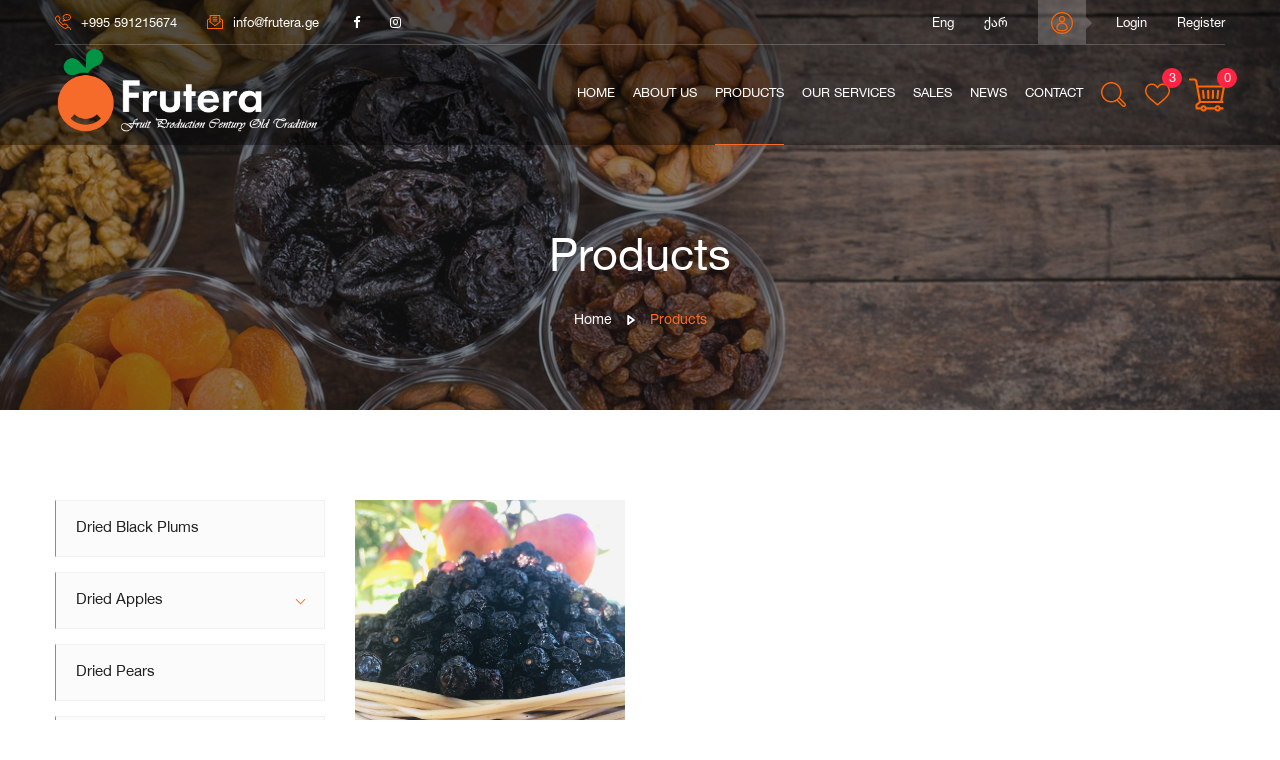

--- FILE ---
content_type: text/html; charset=UTF-8
request_url: https://www.frutera.ge/en/products/31/29
body_size: 6398
content:
<!DOCTYPE html>
<html lang="en">
<head>
    <meta charset="utf-8">
    <meta name="viewport" content="width=device-width, initial-scale=1">

    <!-- CSRF Token -->
    <meta name="csrf-token" content="srKgUox7Y8AmG9ihb8rvQmwjYhzAWkKMReThmaSD">

    <title>Frutera</title>
    <meta itemprop="name" content="Frutera">
    <meta itemprop="description" content="Frutera">
    <meta itemprop="image" content="https://www.frutera.ge/img/metas/logo_1639040717.png">
    <meta name="description" content="Frutera">
    <meta name="keywords" content="Frutera, dry fruit">
    <meta name="copyright" content="frutera.ge">
    <meta name="author" content="Integral web studio">
    <meta name="country" content="Georgia">
    <meta name="robots" content="index, all">
    <meta name="contactOrganization" content="https://www.frutera.ge">
    <meta name="contactStreetAddress1" content='Georgia, Tbilisi'>
    <meta name="contactCity" content="Tbilisi">
    <meta name="contactCountry" content="Georgia">
    <meta name="linkage" content="https://www.frutera.ge">
  
  
    <meta property="og:type" content="website"/> 
    <meta property="og:title" content="Frutera"/>
    <meta property="og:description" content="Frutera"/>
    <meta property="og:image" content="https://www.frutera.ge/img/metas/logo_1639040717.png"/>
    <meta property="og:url" content="https://www.frutera.ge"/>
    <meta property="og:site_name" content="frutera.ge"/>
    <meta property="og:see_also" content="https://www.frutera.ge"/>
    
    
    <meta name="twitter:card" content="summary"/>
    <meta name="twitter:site" content="frutera.ge"/>
    <meta name="twitter:title" content="Frutera">
    <meta name="twitter:description" content="Frutera"/>
    <meta name="twitter:creator" content="frutera.ge"/>
    <meta name="twitter:image:src" content="https://www.frutera.ge/img/metas/logo_1639040717.png"/>
    <meta name="twitter:domain" content="https://www.frutera.ge"/>
  
    <link rel="apple-touch-icon" sizes="57x57" href="https://www.frutera.ge/fav/apple-icon-57x57.png">
    <link rel="apple-touch-icon" sizes="60x60" href="https://www.frutera.ge/fav/apple-icon-60x60.png">
    <link rel="apple-touch-icon" sizes="72x72" href="https://www.frutera.ge/fav/apple-icon-72x72.png">
    <link rel="apple-touch-icon" sizes="76x76" href="https://www.frutera.ge/fav/apple-icon-76x76.png">
    <link rel="apple-touch-icon" sizes="114x114" href="https://www.frutera.ge/fav/apple-icon-114x114.png">
    <link rel="apple-touch-icon" sizes="120x120" href="https://www.frutera.ge/fav/apple-icon-120x120.png">
    <link rel="apple-touch-icon" sizes="144x144" href="https://www.frutera.ge/fav/apple-icon-144x144.png">
    <link rel="apple-touch-icon" sizes="152x152" href="https://www.frutera.ge/fav/apple-icon-152x152.png">
    <link rel="apple-touch-icon" sizes="180x180" href="https://www.frutera.ge/fav/apple-icon-180x180.png">
    <link rel="icon" type="image/png" sizes="192x192"  href="https://www.frutera.ge/fav/android-icon-192x192.png">
    <link rel="icon" type="image/png" sizes="32x32" href="https://www.frutera.ge/fav/favicon-32x32.png">
    <link rel="icon" type="image/png" sizes="96x96" href="https://www.frutera.ge/fav/favicon-96x96.png">
    <link rel="icon" type="image/png" sizes="16x16" href="https://www.frutera.ge/fav/favicon-16x16.png">
    <meta name="msapplication-TileColor" content="#ffffff">
    <meta name="msapplication-TileImage" content="https://www.frutera.ge/fav/ms-icon-144x144.png">
    <meta name="theme-color" content="#ffffff">
   

    <!-- ========== Start Stylesheet ========== -->
    <link href="https://fonts.googleapis.com/css?family=Great+Vibes%7CKaushan+Script%7CRaleway:100,100i,200,200i,300,300i,400,400i,500,500i,600,600i,700,700i,800,800i,900,900i" rel="stylesheet" type="text/css">
    <link href="https://www.frutera.ge/css/external.css" rel="stylesheet">
    <link href="https://www.frutera.ge/css/bootstrap.min.css" rel="stylesheet">
    <link href="https://www.frutera.ge/css/style.css" rel="stylesheet">
    <link rel="stylesheet" type="text/css" href="https://www.frutera.ge/css/settings.css">
    <link rel="stylesheet" type="text/css" href="https://www.frutera.ge/css/layers.css">
    <link rel="stylesheet" type="text/css" href="https://www.frutera.ge/css/navigation.css">
     <link rel="stylesheet" type="text/css" href="https://www.frutera.ge/css/sliders.css">
    <script src="https://www.frutera.ge/js/jquery-2.2.4.min.js"></script>

    <!-- ========== End Stylesheet ========== -->
    
</head>

<body>
    <div class="preloader">
         <div class="spinner">
            <div class="bounce1"></div>
            <div class="bounce2"></div>
            <div class="bounce3"></div>
         </div>
      </div>
     
    <div id="wrapper" class="wrapper clearfix">
        <span class="success-cart">Added to cart</span>
        <span class="stock-cart">There are not enough items in stock</span>
        <span class="success-wishlist">Added to wishlist</span>
        <span class="added-wishlist">Already added to wishlist</span>

        
        <header class="header header-1 header-transparent header-bordered header-fixed">
            <nav class="navbar navbar-fixed-top">
               <div class="container">
                  <div class="header-top">
                     <div class="row">
                        <div class="col-md-6 col-sm-6">
                           <div class="header-top-left">
                              <ul>
                                  <li><a href="tel:+995 591215674"><img src="https://www.frutera.ge/img/icons/phone.svg">+995 591215674</a></li>                                 <li><a href="mailto:info@frutera.ge"><img src="https://www.frutera.ge/img/icons/email.svg">info@frutera.ge</a></li>                              </ul>
                           </div>
                           <div class="header-top-left hidden-xs hidden-sm hidden-md">
                              <ul>
                                 <li><a href="https://www.facebook.com/Frutera-%E1%83%A4%E1%83%A0%E1%83%A3%E1%83%A2%E1%83%94%E1%83%A0%E1%83%90-105816161948992" target="_blank"><i class="fa fa-facebook-f"></i></a></li>                                <li><a href="https://www.instagram.com/frutera_ge/" target="_blank"><i class="fa fa-instagram"></i></a></li>                                                                                                                              </ul>
                           </div>
                        </div>
                        <div class="col-md-6 col-sm-6 hidden-xs">
                           <div class="header-top-right">
                              <ul>
                                                                 <li><a href="https://www.frutera.ge/en/products/31/29">Eng</a></li>
                                                                <li><a href="https://www.frutera.ge/ka/products/31/29">ქარ</a></li>
                                                                 <li class="lr-icon hidden-sm"><img src="https://www.frutera.ge/img/icons/user.svg" alt="user"></li>
                                                                <li><a href="https://www.frutera.ge/login">Login</a></li>
                                <li><a href="https://www.frutera.ge/register">Register</a></li>
                                                              </ul>
                           </div>
                        </div>
                     </div>
                  </div>
                  <div class="navbar-header">
                     <button type="button" class="navbar-toggle collapsed" data-toggle="collapse" data-target="#navbar-collapse-1" aria-expanded="false">
                        <span class="sr-only"></span>
                        <span class="icon-bar"></span>
                        <span class="icon-bar"></span>
                        <span class="icon-bar"></span>
                     </button>
                     <a class="logo" href="https://www.frutera.ge/">
                        <img class="logo-light" src="https://www.frutera.ge/img/logo_en.png" alt="logo">
                        <img class="logo-dark" src="https://www.frutera.ge/img/logo_en.png" alt="logo">
                     </a>
                  </div>
                  <div class="module-container pull-right">
                     <div class="module module-search">
                        <div class="module-icon search-icon">
                           <img src="https://www.frutera.ge/img/icons/search.svg" alt="search" >
                        </div>
                        <div class="module-content module-fullscreen module--search-box">
                           <div class="pos-vertical-center">
                              <div class="container">
                                 <div class="row">
                                    <div class="col-xs-12 col-sm-12 col-md-8 col-md-offset-2">
                                        <form action="https://www.frutera.ge/en/product-filter"  method="get" autocomplete="off" class="form-search">
                                          <input type="text" class="form-control" name="q" id="q" placeholder="Search" required>
                                          <button class="btn" type="submit"><img src="https://www.frutera.ge/img/icons/search.svg" style="width: 40px;" alt="search"></button>
                                       </form>
                                    </div>
                                 </div>
                              </div>
                           </div>
                           <a class="module-cancel" href="#"><img src="https://www.frutera.ge/img/icons/close.svg" style="width: 40px;" alt="close"></a>
                        </div>
                     </div>
            

                     <div id="show-cart" class="module module-side-nav">
                         <div id="show-cart-table" class="module-icon side-nav-icon module-hamburger-close">

  <div class="module module-side-nav">
     <div class="module-icon side-nav-icon wishlist-nav">
        <a href="https://www.frutera.ge/wishlist"><img class="wishlist-img" src="https://www.frutera.ge/img/icons/wishlist.svg" alt="wishlist"></a>
        <span id="wishlistCount" class="wishlist-index">3</span>
     </div>
  </div>

   <img class="cart-img" src="https://www.frutera.ge/img/icons/cart.svg"  alt="cart">
   <span class="cart-index">0</span>

    


</div>
                      </div>

                     
                    
                  </div>
                  <div class="collapse navbar-collapse pull-right" id="navbar-collapse-1">
                     <ul class="nav navbar-nav nav-pos-right navbar-left">
                        <li  class=""><a class="menu-item" href="https://www.frutera.ge/">Home</a></li>
                        <li class=""><a class="menu-item" href="https://www.frutera.ge/about-us">About us</a></li>
                        <li class="has-dropdown active">
                           <a href="https://www.frutera.ge/products">Products</a>
                           <ul class="dropdown-menu">
                                                            <li >
                                 <a href="https://www.frutera.ge/products/22"  >Dried black plums</a>
                                                               </li>
                                                            <li  class="dropdown-submenu" >
                                 <a href="https://www.frutera.ge/products/23"   data-toggle="dropdown" class="dropdown-toggle" >Dried apples</a>
                                                                  <ul class="dropdown-menu">
                                                                       <li><a href="https://www.frutera.ge/products/23/21">Dried sweet red apples</a></li>
                                                                        <li><a href="https://www.frutera.ge/products/23/22">Semi-sweet dried apples</a></li>
                                                                        <li><a href="https://www.frutera.ge/products/23/23">Dried yellow apples</a></li>
                                                                        <li><a href="https://www.frutera.ge/products/23/24">Dried green apples</a></li>
                                                                     </ul>
                                                               </li>
                                                            <li >
                                 <a href="https://www.frutera.ge/products/24"  >Dried pears</a>
                                                               </li>
                                                            <li >
                                 <a href="https://www.frutera.ge/products/25"  >Dried peaches</a>
                                                               </li>
                                                            <li  class="dropdown-submenu" >
                                 <a href="https://www.frutera.ge/products/29"   data-toggle="dropdown" class="dropdown-toggle" >Apple Chips</a>
                                                                  <ul class="dropdown-menu">
                                                                       <li><a href="https://www.frutera.ge/products/29/25">Yellow  apple Chips</a></li>
                                                                        <li><a href="https://www.frutera.ge/products/29/26">Red apple  Chips</a></li>
                                                                     </ul>
                                                               </li>
                                                            <li  class="dropdown-submenu" >
                                 <a href="https://www.frutera.ge/products/30"   data-toggle="dropdown" class="dropdown-toggle" >Fruit Porridge</a>
                                                                  <ul class="dropdown-menu">
                                                                       <li><a href="https://www.frutera.ge/products/30/27">Cherry Plum Porridge</a></li>
                                                                        <li><a href="https://www.frutera.ge/products/30/28">Damson Plum Roll-up Leather</a></li>
                                                                        <li><a href="https://www.frutera.ge/products/30/30">Quince and Apple Roll-up Leather</a></li>
                                                                        <li><a href="https://www.frutera.ge/products/30/31">Plum Roll-ap with Sesame Seeds</a></li>
                                                                        <li><a href="https://www.frutera.ge/products/30/32">Plum Roll-up Leather</a></li>
                                                                        <li><a href="https://www.frutera.ge/products/30/33">Plum Roll-up Leather</a></li>
                                                                     </ul>
                                                               </li>
                                                            <li  class="dropdown-submenu" >
                                 <a href="https://www.frutera.ge/products/31"   data-toggle="dropdown" class="dropdown-toggle" >Dried stone fruit</a>
                                                                  <ul class="dropdown-menu">
                                                                       <li><a href="https://www.frutera.ge/products/31/29">Dried Cherries</a></li>
                                                                     </ul>
                                                               </li>
                                                            <li >
                                 <a href="https://www.frutera.ge/products/32"  >Gift Box</a>
                                                               </li>
                                                            <li  class="dropdown-submenu" >
                                 <a href="https://www.frutera.ge/products/33"   data-toggle="dropdown" class="dropdown-toggle" >Vinegar</a>
                                                                  <ul class="dropdown-menu">
                                                                       <li><a href="https://www.frutera.ge/products/33/35">Apple cider vinegar</a></li>
                                                                     </ul>
                                                               </li>
                                                            <li  class="dropdown-submenu" >
                                 <a href="https://www.frutera.ge/products/36"   data-toggle="dropdown" class="dropdown-toggle" >Dried apricots</a>
                                                                  <ul class="dropdown-menu">
                                                                       <li><a href="https://www.frutera.ge/products/36/37">Dried apricots</a></li>
                                                                     </ul>
                                                               </li>
                                                            <li >
                                 <a href="https://www.frutera.ge/products/37"  >Dried Persimmon</a>
                                                               </li>
                                                            <li  class="dropdown-submenu" >
                                 <a href="https://www.frutera.ge/products/35"   data-toggle="dropdown" class="dropdown-toggle" >Dried Tomatoes</a>
                                                                  <ul class="dropdown-menu">
                                                                       <li><a href="https://www.frutera.ge/products/35/36">Dried Tomatoes with Svanetian salt</a></li>
                                                                     </ul>
                                                               </li>
                                                         </ul>
                        </li>
						<li><a href="https://www.frutera.ge/#services">Our services</a></li>
						<li class=""><a class="menu-item" href="https://www.frutera.ge/sales">Sales</a></li>
						<li class=""><a class="menu-item" href="https://www.frutera.ge/news">News</a></li>
                        <li class=""><a class="menu-item" href="https://www.frutera.ge/contact">Contact</a></li>
                     </ul>
                     <ul class="nav navbar-nav nav-pos-right navbar-left visible-xs">
                                                <li><a href="https://www.frutera.ge/en/products/31/29">Eng</a></li>
                                                <li><a href="https://www.frutera.ge/ka/products/31/29">ქარ</a></li>
                                                                        <li><a href="https://www.frutera.ge/login">Login</a></li>
                        <li><a href="https://www.frutera.ge/register">Register</a></li>
                                             </ul>
                  </div>
               </div>
            </nav>
         </header>       

                    <section id="page-title" class="page-title bg-overlay">
            <div class="bg-section">
               <img src="https://www.frutera.ge/img/bg/post_5d7b797ae37ec_1639040757.jpeg" alt="cover"/>
            </div>
            <div class="container">
               <div class="row">
                  <div class="col-xs-12 col-sm-12 col-md-10 col-md-offset-1">
                     <div class="title title-2 text-center">
                        <div class="title--content">
                           <div class="title--heading">
                              <h1> Products </h1>
                           </div>
                        </div>
                        <div class="clearfix"></div>
                        <ol class="breadcrumb">
                           <li><a href="https://www.frutera.ge/">Home</a></li>
                           <li><img src="https://www.frutera.ge/img/icons/breadcrumbs-arrow.svg" alt="breadcrumbs"/></li>
                           <li class="active"> Products </li>
                        </ol>
                     </div>
                  </div>
               </div>
            </div>
         </section>                               

<section class="products-list">
            <div class="container">
               <div class="row">
                  <div class="col-xs-12 col-sm-12 col-md-3">
                     <div class="accordion accordion-2">
                                                 <div class="panel">
                           <div class="panel--heading">
                                                                 <a href="https://www.frutera.ge/products/22">Dried black plums</a>
                                                           </div>
                                                   </div>
                                                <div class="panel">
                           <div class="panel--heading">
                                                                 <a class="accordion-toggle  collapsed  " data-toggle="collapse" href="#cat-23">Dried apples</a>
                                                           </div>
                                                      <div id="cat-23" class="panel--body panel-collapse collapse ">
                              <div class="cat-list">
                                 <ul>
                                   <li><a href="https://www.frutera.ge/products/23">All</a></li>
                                                                       <li ><a href="https://www.frutera.ge/products/23/21">Dried sweet red apples</a></li>
                                                                        <li ><a href="https://www.frutera.ge/products/23/22">Semi-sweet dried apples</a></li>
                                                                        <li ><a href="https://www.frutera.ge/products/23/23">Dried yellow apples</a></li>
                                                                        <li ><a href="https://www.frutera.ge/products/23/24">Dried green apples</a></li>
                                                                     </ul>
                              </div>
                           </div>
                                                   </div>
                                                <div class="panel">
                           <div class="panel--heading">
                                                                 <a href="https://www.frutera.ge/products/24">Dried pears</a>
                                                           </div>
                                                   </div>
                                                <div class="panel">
                           <div class="panel--heading">
                                                                 <a href="https://www.frutera.ge/products/25">Dried peaches</a>
                                                           </div>
                                                   </div>
                                                <div class="panel">
                           <div class="panel--heading">
                                                                 <a class="accordion-toggle  collapsed  " data-toggle="collapse" href="#cat-29">Apple Chips</a>
                                                           </div>
                                                      <div id="cat-29" class="panel--body panel-collapse collapse ">
                              <div class="cat-list">
                                 <ul>
                                   <li><a href="https://www.frutera.ge/products/29">All</a></li>
                                                                       <li ><a href="https://www.frutera.ge/products/29/25">Yellow  apple Chips</a></li>
                                                                        <li ><a href="https://www.frutera.ge/products/29/26">Red apple  Chips</a></li>
                                                                     </ul>
                              </div>
                           </div>
                                                   </div>
                                                <div class="panel">
                           <div class="panel--heading">
                                                                 <a class="accordion-toggle  collapsed  " data-toggle="collapse" href="#cat-30">Fruit Porridge</a>
                                                           </div>
                                                      <div id="cat-30" class="panel--body panel-collapse collapse ">
                              <div class="cat-list">
                                 <ul>
                                   <li><a href="https://www.frutera.ge/products/30">All</a></li>
                                                                       <li ><a href="https://www.frutera.ge/products/30/27">Cherry Plum Porridge</a></li>
                                                                        <li ><a href="https://www.frutera.ge/products/30/28">Damson Plum Roll-up Leather</a></li>
                                                                        <li ><a href="https://www.frutera.ge/products/30/30">Quince and Apple Roll-up Leather</a></li>
                                                                        <li ><a href="https://www.frutera.ge/products/30/31">Plum Roll-ap with Sesame Seeds</a></li>
                                                                        <li ><a href="https://www.frutera.ge/products/30/32">Plum Roll-up Leather</a></li>
                                                                        <li ><a href="https://www.frutera.ge/products/30/33">Plum Roll-up Leather</a></li>
                                                                     </ul>
                              </div>
                           </div>
                                                   </div>
                                                <div class="panel">
                           <div class="panel--heading">
                                                                 <a class="accordion-toggle  " data-toggle="collapse" href="#cat-31">Dried stone fruit</a>
                                                           </div>
                                                      <div id="cat-31" class="panel--body panel-collapse collapse  in ">
                              <div class="cat-list">
                                 <ul>
                                   <li><a href="https://www.frutera.ge/products/31">All</a></li>
                                                                       <li class=active><a href="https://www.frutera.ge/products/31/29">Dried Cherries</a></li>
                                                                     </ul>
                              </div>
                           </div>
                                                   </div>
                                                <div class="panel">
                           <div class="panel--heading">
                                                                 <a href="https://www.frutera.ge/products/32">Gift Box</a>
                                                           </div>
                                                   </div>
                                                <div class="panel">
                           <div class="panel--heading">
                                                                 <a class="accordion-toggle  collapsed  " data-toggle="collapse" href="#cat-33">Vinegar</a>
                                                           </div>
                                                      <div id="cat-33" class="panel--body panel-collapse collapse ">
                              <div class="cat-list">
                                 <ul>
                                   <li><a href="https://www.frutera.ge/products/33">All</a></li>
                                                                       <li ><a href="https://www.frutera.ge/products/33/35">Apple cider vinegar</a></li>
                                                                     </ul>
                              </div>
                           </div>
                                                   </div>
                                                <div class="panel">
                           <div class="panel--heading">
                                                                 <a class="accordion-toggle  collapsed  " data-toggle="collapse" href="#cat-36">Dried apricots</a>
                                                           </div>
                                                      <div id="cat-36" class="panel--body panel-collapse collapse ">
                              <div class="cat-list">
                                 <ul>
                                   <li><a href="https://www.frutera.ge/products/36">All</a></li>
                                                                       <li ><a href="https://www.frutera.ge/products/36/37">Dried apricots</a></li>
                                                                     </ul>
                              </div>
                           </div>
                                                   </div>
                                                <div class="panel">
                           <div class="panel--heading">
                                                                 <a href="https://www.frutera.ge/products/37">Dried Persimmon</a>
                                                           </div>
                                                   </div>
                                                <div class="panel">
                           <div class="panel--heading">
                                                                 <a class="accordion-toggle  collapsed  " data-toggle="collapse" href="#cat-35">Dried Tomatoes</a>
                                                           </div>
                                                      <div id="cat-35" class="panel--body panel-collapse collapse ">
                              <div class="cat-list">
                                 <ul>
                                   <li><a href="https://www.frutera.ge/products/35">All</a></li>
                                                                       <li ><a href="https://www.frutera.ge/products/35/36">Dried Tomatoes with Svanetian salt</a></li>
                                                                     </ul>
                              </div>
                           </div>
                                                   </div>
                                             </div>
                  </div>
                  <div class="col-xs-12 col-sm-12 col-md-9 same-height">
                     <div class="row">
                                                <div class="col-xs-12 col-sm-4 col-md-4">
                             <div class="blog-entry">
      <div class="product-item">
	  <a href="https://www.frutera.ge/product/35">
         <div class="product--img">
            <img src="https://www.frutera.ge/img/product/alubliskerki_1667065244.jpeg" alt="Dried Cherries">
            <div class="product--hover">
               <div class="product--action">
                 
               </div>
            </div>
         </div>
		 </a>
         <a href="https://www.frutera.ge/product/35">
            <div class="product--content">
               <div class="product--price">
                  <span> 8<span class="lari">n</span></span>
               </div>
               <div class="product--title">
                  <h3><a href="https://www.frutera.ge/product/35">Dried Cherries</a></h3>
				   <a href="javascript:void(0)" onclick="cart(35)" data-id="35"><img class="cart-img-btn" src="https://www.frutera.ge/img/icons/add-to-cart.svg" alt="Add to Cart">Add to Cart</a>
               </div>
               <div class="product--type">
                  <span><a href="https://www.frutera.ge/products/31">Dried stone fruit</a></span>
               </div>
            </div>
         </a>
      </div>
   </div>
                        </div>
                        						
						                     </div>
                     <div class="row">
                        <div class="col-md-12 w-100">
                           
                        </div>
                      </div>
                  </div>
               </div>
            </div>
         </section>


        <footer class="footer bg-dark">
            <div class="footer-middle">
               <div class="container">
                  <div class="row">
                     <div class="col-lg-3 col-sm-3">
                        <div class="widget">
                           <img class="footer-logo" src="https://www.frutera.ge/img/logo_en.png" alt="logo">
                           <ul class="contact-info">
                                                                <li>
                                    <img src="https://www.frutera.ge/img/icons/phone.svg">
                                    <span class="contact-info-label">Phone:</span>+995 591215674
                                </li>
                                                                                                <li>
                                    <img src="https://www.frutera.ge/img/icons/email.svg">
                                    <span class="contact-info-label">Email:</span>info@frutera.ge
                                </li>
                                                           </ul>
                        </div>
                     </div>
                     <div class="col-lg-6 col-sm-6">
                        <div class="widget">
                           <div class="row">
                              <div class="col-md-12">
                                 <h4 class="widget-title">Navigation</h4>
                              </div>
                              <div class="col-sm-6">
                                 <ul class="links">
                                    <li><a href="https://www.frutera.ge/">Home</a></li>
                                    <li><a href="https://www.frutera.ge/about-us">About us</a></li>
                                    <li><a href="https://www.frutera.ge/products">Products</a></li>
									 <li><a href="https://www.frutera.ge/#services">Our services</a></li>
                                 </ul>
                              </div>
                              <div class="col-sm-6">
                                 <ul class="links">
                                     <li><a href="https://www.frutera.ge/contact">Contact</a></li>
                                                                        <li><a href="https://www.frutera.ge/login">Login</a></li>
                                    <li><a href="https://www.frutera.ge/register">Register</a></li>
                                                                     </ul>
                              </div>
                           </div>
                        </div>
                     </div>
                     <div class="col-lg-3 col-sm-3">
                        <div class="widget">
                           <div class="row">
                              <div class="col-md-12">
                                 <h4 class="widget-title">Useful links</h4>
                              </div>
                              <div class="col-md-12">
                                 <ul class="links">
                                                                         <li><a href="https://www.frutera.ge/text/14">English Text</a></li>
                                                                         <li><a href="https://www.frutera.ge/text/9">Confidentiality</a></li>
                                                                         <li><a href="https://www.frutera.ge/text/12">Terms and Conditions</a></li>
                                                                         <li><a href="https://www.frutera.ge/text/13">Delivery</a></li>
                                                                     </ul>
                              </div>
                           </div>
                        </div>
                     </div>
                  </div>
               </div>
            </div>
         </footer>
         <section class="footer-bottom">
            <div class="container">
               <div class="row">
                  <div class="col-md-4">
                     <div class="social-icons">
                        <a href="https://www.facebook.com/Frutera-%E1%83%A4%E1%83%A0%E1%83%A3%E1%83%A2%E1%83%94%E1%83%A0%E1%83%90-105816161948992" target="_blank"><i class="fa fa-facebook-f"></i></a>                        <a href="https://www.instagram.com/frutera_ge/" target="_blank"><i class="fa fa-instagram"></i></a>                                                                                             </div>
                  </div>
                  <div class="col-md-4">
					  <!-- TOP.GE ASYNC COUNTER CODE -->
            <div id="top-ge-counter-container" data-site-id="116053"></div>
            <script async src="//counter.top.ge/counter.js"></script>
            <!-- / END OF TOP.GE COUNTER CODE -->
                     <p class="footer-copyright">Copyright © 2021 | Created By <a title="Web studio" href="http://integrals.ge/" target="_blank">Integral Web Studio</a>.</p>
                  </div>
                  <div class="col-md-4">
                     <div class="footer-payments">
                        <ul>
                            <li><a href="#"><img src="https://www.frutera.ge/img/payment/visa.svg" alt="visa"></a></li>
                            <li><a href="#"><img src="https://www.frutera.ge/img/payment/mastercard.svg" alt="mastercard"></a></li>
                            <li><a href="#"><img src="https://www.frutera.ge/img/payment/american_express.svg" alt="american_express"></a></li>
                        </ul>
                     </div>
                  </div>
               </div>
            </div>
         </section>

    </div>    
	
				<!-- Load Facebook SDK for JavaScript -->
<div id="fb-root"></div>
<script>
  window.fbAsyncInit = function() {
    FB.init({
      xfbml            : true,
      version          : 'v3.2'
    });
  };

  (function(d, s, id) {
  var js, fjs = d.getElementsByTagName(s)[0];
  if (d.getElementById(id)) return;
  js = d.createElement(s); js.id = id;
  js.src = 'https://connect.facebook.net/en_US/sdk/xfbml.customerchat.js';
  fjs.parentNode.insertBefore(js, fjs);
}(document, 'script', 'facebook-jssdk'));</script>

		<!-- Your customer chat code -->
	<div class="fb-customerchat"
	  attribution=setup_tool
	  page_id="105816161948992"
	  theme_color="#f76b2a"
	  logged_in_greeting="გამარჯობა, რით დაგეხმაროთ?"
	  logged_out_greeting="გამარჯობა, რით დაგეხმაროთ?">
	</div>
	

     <!-- Javascripts File
    ============================================= -->

    <script src="https://www.frutera.ge/js/plugins.js"></script>
    <script src="https://www.frutera.ge/js/main.js"></script>
    <script src="https://www.frutera.ge/js/jquery.themepunch.tools.min.js?rev=5.0"></script>
    <script src="https://www.frutera.ge/js/jquery.themepunch.revolution.min.js?rev=5.0"></script>
    <script src="https://www.frutera.ge/js/revolution.extension.video.min.js"></script>
    <script src="https://www.frutera.ge/js/revolution.extension.slideanims.min.js"></script>
    <script src="https://www.frutera.ge/js/revolution.extension.actions.min.js"></script>
    <script src="https://www.frutera.ge/js/revolution.extension.layeranimation.min.js"></script>
    <script src="https://www.frutera.ge/js/revolution.extension.kenburn.min.js"></script>
    <script src="https://www.frutera.ge/js/revolution.extension.navigation.min.js"></script>
    <script src="https://www.frutera.ge/js/revolution.extension.migration.min.js"></script>
    <script src="https://www.frutera.ge/js/revolution.extension.parallax.min.js"></script>
    <script src="https://www.frutera.ge/js/rsconfig.js"></script>
    <script type="text/javascript" src="https://www.frutera.ge/js/slider/plugins.js"></script>  
    <script type="text/javascript" src="https://www.frutera.ge/js/slider/scripts.js"></script>

    <script src="https://www.frutera.ge/js/jquery.validate.min.js"></script>
    <script src="https://www.frutera.ge/js/functions.js"></script>

    <script type="text/javascript">
          $( "#form" ).validate({
            rules: {
              message: {
                required: true,
                maxlength: 250,
              },
              name: {
                required: true
              },
              surname: {
                required: true
              },
              email: {
                required: true,
                email: true
              },
              current: {
                required: true
              },
              password: {
                required: true
              },
              password_confirmation: {
                required: true
              },
              phone: {
                required: true,
                number: true,
                maxlength: 9,
                minlength: 9
              },
              city: {
                required: true
              },
              address: {
                required: true
              },
              personal_number: {
                required: true,
				number: true,
				maxlength: 11,
                minlength: 11
              },
              
            },

             messages: {
                message: {
                  required: "The field is required",
                },
                name: {
                  required: "The field is required",
                },
                surname: {
                  required: "The field is required",
                },
                city: {
                  required: "The field is required",
                },
                address: {
                  required: "The field is required",
                },
                personal_number: {
                  required: "The field is required",
				  number: "Should be just numbers",
				  maxlength: "Should not exceed 11",
                  minlength: "Must be 11 digits",
                },
                 current: {
                  required: "The field is required",
                },
                password: {
                  required: "The field is required",
                },
                password_confirmation: {
                  required: "The field is required",
                },
                email: {
                  required: "The field is required",
                   email: "Enter the correct email address"
                },
                phone: {
                  required: "The field is required",
                  number: "Should be just numbers",
                  maxlength: "Should not exceed 9",
                  minlength: "Must be 9 digits",
                }
              }
          });   
    </script>

    
    <script type="text/javascript">
         $(function() {
           // This button will increment the value
           $('.qtyplus').click(function(e) {

             // Stop acting like a button
             e.preventDefault();
             // Get the field name
             fieldName = $(this).attr('field');
             // Get its current value
             var currentVal = parseInt($('#'+fieldName).val());
             // If is not undefined
             if (!isNaN(currentVal)) {
               // Increment
               $('#'+fieldName).val(currentVal + 1);
             } else {
               // Otherwise put a 0 there
               $('#'+fieldName).val(1);
             }
             $( "#cartupdate"+fieldName).submit();
           });
           // This button will decrement the value till 0
           $(".qtyminus").click(function(e) {
             // Stop acting like a button
             e.preventDefault();
             // Get the field name
             fieldName = $(this).attr('field');
             // Get its current value
             var currentVal = parseInt($('#'+fieldName).val());
             // If it isn't undefined or its greater than 0
             if (!isNaN(currentVal) && currentVal > 0) {
               // Decrement one
               $('#'+fieldName).val(currentVal - 1);
             } else {
               // Otherwise put a 0 there
               $('#'+fieldName).val(1);
             }
             $( "#cartupdate"+fieldName).submit();
           });
         });
      </script>
  
  
	<!-- Global site tag (gtag.js) - Google Analytics -->
<script async src="https://www.googletagmanager.com/gtag/js?id=G-8RMCNLTPYS"></script>
<script>
  window.dataLayer = window.dataLayer || [];
  function gtag(){dataLayer.push(arguments);}
  gtag('js', new Date());

  gtag('config', 'G-8RMCNLTPYS');
</script>

<!-- Yandex.Metrika counter -->
<script type="text/javascript" >
   (function(m,e,t,r,i,k,a){m[i]=m[i]||function(){(m[i].a=m[i].a||[]).push(arguments)};
   m[i].l=1*new Date();k=e.createElement(t),a=e.getElementsByTagName(t)[0],k.async=1,k.src=r,a.parentNode.insertBefore(k,a)})
   (window, document, "script", "https://mc.yandex.ru/metrika/tag.js", "ym");

   ym(86998831, "init", {
        clickmap:true,
        trackLinks:true,
        accurateTrackBounce:true,
        webvisor:true
   });
</script>
<noscript><div><img src="https://mc.yandex.ru/watch/86998831" style="position:absolute; left:-9999px;" alt="" /></div></noscript>
<!-- /Yandex.Metrika counter -->

<!-- Meta Pixel Code -->
<script>
!function(f,b,e,v,n,t,s)
{if(f.fbq)return;n=f.fbq=function(){n.callMethod?
n.callMethod.apply(n,arguments):n.queue.push(arguments)};
if(!f._fbq)f._fbq=n;n.push=n;n.loaded=!0;n.version='2.0';
n.queue=[];t=b.createElement(e);t.async=!0;
t.src=v;s=b.getElementsByTagName(e)[0];
s.parentNode.insertBefore(t,s)}(window, document,'script',
'https://connect.facebook.net/en_US/fbevents.js');
fbq('init', '387456453301485');
fbq('track', 'PageView');
</script>
<noscript><img height="1" width="1" style="display:none"
src="https://www.facebook.com/tr?id=387456453301485&ev=PageView&noscript=1"
/></noscript>
<!-- End Meta Pixel Code -->


</body> 
</html>


--- FILE ---
content_type: text/css
request_url: https://www.frutera.ge/css/style.css
body_size: 38297
content:


@font-face {
  font-family: Helvetica Neue LT GEO Light;
  src: url(../fonts/HelveticaNeueLTGEO-45Light_0.otf)
}
@font-face {
  font-family: Helvetica Neue LT GEO MT Light;
  src: url(../fonts/HelveticaNeueLTGEO-MT-45Light.ttf)
}
@font-face {
  font-family: ha;
  src: url(../fonts/HelveticaNeueLTGEO-55Roman_0.otf)
}
@font-face {
  font-family: hm;
  src: url(../fonts/HelveticaNeueLTGEO-MT-55Roman.ttf)
}
@font-face {
  font-family: Helvetica Neue LT GEO Bold;
  src: url(../fonts/HelveticaNeueLTGEO-75Bold_0.otf)
}
@font-face {
  font-family: Helvetica Neue LT Std Bold;
  src: url(../fonts/HelveticaNeueLTStd75Bold_22539.ttf)
}
@font-face {
  font-family: h7;
  src: url(../fonts/HelveticaNeueLTStdMd_1.otf)
}
@font-face {
  font-family: Helvetica Neue One Caps;
  src: url(../fonts/HelveticaNeueOneCaps-Bold.otf)
}
@font-face {
  font-family: bm;
  src: url(../fonts/bpg_mrgvlovani_caps_2010.ttf)
}
@font-face {
  font-family: lari;
  src: url(../fonts/lari.ttf)
}

*,
h1,
h2,
h3,
h4,
h5,
h6,
p,
ul,
a,
dl,
dt,
dd,
ol,
ul,
li {
	margin: 0;
	padding: 0
}

*,
:active,
:focus {
	outline: none!important
}

ul,
ol {
	list-style: none
}

textarea {
	resize: none
}

::selection {
	text-shadow: none
}

::-moz-selection {
	text-shadow: none
}

::-webkit-selection {
	text-shadow: none
}

.form-control {
	-moz-box-shadow: none;
	-webkit-box-shadow: none;
	box-shadow: none
}

.form-control:focus {
	-moz-box-shadow: none;
	-webkit-box-shadow: none;
	box-shadow: none
}

body,
html {
	overflow-x: hidden
}

html {
	font-size: 13px
}

body {
	background-color: #fff;
	font-family: ha;
	font-size: 13px;
	font-weight: 400;
	color: #171a1c;
	line-height: 1.5;
	margin: 0;
}

.wrapper {
	background-color: #fff
}

* {
	outline: none
}

::-moz-selection {
	text-shadow: none
}

::selection {
	background-color: #f76b2a;
	color: #fff;
	text-shadow: none
}

a {
	-webkit-transition: all .3s ease;
	-moz-transition: all .3s ease;
	-o-transition: all .3s ease;
	transition: all .3s ease;
	color: #222;
}

a:hover {
	color: #f76b2a;
	text-decoration: none;
}

a:focus {
	color: #b18540;
	outline: none;
	text-decoration: none
}

a:active {
	color: #b18540;
	outline: none;
	text-decoration: none
}

textarea {
	resize: none
}

button.btn {
	margin-bottom: 0;
	border-radius: 20px;
}

.btn {
	border-radius: 20px!important;
}

.btn:focus,
.btn:active:focus,
.btn.active:focus,
.btn.focus,
.btn.focus:active,
.btn.active.focus {
	outline: none
}

.modal-backdrop {
	z-index: 1020;
	background-color: rgba(34, 34, 34, .95)
}

.fullscreen {
	height: 100vh!important
}

@media only screen and (max-width:992px) {
	.fullscreen {
		height: auto!important
	}
}

.h1,
.h2,
.h3,
.h4,
.h5,
.h6,
h1,
h2,
h3,
h4,
h5,
h6 {
	color: #222;
	font-family: hm;
	font-weight: 400;
	margin: 0 0 28px;
	line-height: 1.3;
}

.h1,
h1 {
	font-size: 30px
}

.h2,
h2 {
	font-size: 24px
}

.h3,
h3 {
	font-size: 38px
}

.h4,
h4 {
	font-size: 32px
}

.h5,
h5 {
	font-size: 24px
}

.h6,
h6 {
	font-size: 18px
}

p {
	color: #757575;
	font-size: 13px;
	font-weight: 400;
	line-height: 22px;
}

.lead {
	font-size: 16px;
	line-height: 1.8
}

.text--left {
	text-align: left!important
}

.text--right {
	text-align: right!important
}

.text--center {
	text-align: center!important
}

.text--just {
	text-align: justify!important
}

.align--top {
	vertical-align: top
}

.align--bottom {
	vertical-align: bottom
}

.align--middle {
	vertical-align: middle
}

.align--baseline {
	vertical-align: baseline
}

.bold {
	font-weight: 700
}

.regular {
	font-weight: 400
}

.italic {
	font-style: italic
}

.break-word {
	word-wrap: break-word
}

.no-wrap {
	white-space: nowrap
}

.text-white {
	color: #fff!important
}

.text-gray {
	color: #f9f9f9!important
}

.text-black {
	color: #222
}

.text-theme {
	color: #f76b2a!important
}

.text--capitalize {
	text-transform: capitalize!important
}

.text--uppercase {
	text-transform: uppercase!important
}

.font-heading {
	font-family: kaushan script, cursive!important
}

.font-body {
	font-family: raleway, sans-serif
}

.font-18 {
	font-size: 24px
}

.font-16 {
	font-size: 16px
}

.font-20 {
	font-size: 20px
}

.font-40 {
	font-size: 40px
}

@media only screen and (min-width:320px) and (max-width:767px) {
	text-center-xs {
		text-align: center!important
	}
}

@media only screen and (min-width:768px) and (max-width:991px) {
	text-center-sm {
		text-align: center!important
	}
}

.higlighted-style1 {
	background-color: #f76b2a;
	color: #fff;
	padding: 5px 0
}

.higlighted-style2 {
	background-color: #222;
	color: #fff;
	padding: 5px 0
}

.higlighted-style3 {
	background-color: #f9f9f9;
	color: #f76b2a;
	padding: 5px 0
}

.color-heading {
	color: #222!important
}

.color-theme {
	color: #f76b2a!important
}

.color-white {
	color: #fff!important
}

.color-gray {
	color: #f9f9f9!important
}

address,
blockquote,
dd,
dl,
fieldset,
form,
ol,
p,
pre,
table,
ul {
	margin-bottom: 20px;
}

section {
	padding-top: 90px;
	padding-bottom: 90px;
	overflow: hidden;
}

.m-0 {
	margin: 0!important
}

.m-xs {
	margin: 10px
}

.m-sm {
	margin: 20px
}

.m-md {
	margin: 40px
}

.m-lg {
	margin: 80px
}

.mt-0 {
	margin-top: 0!important
}

.mt-xs {
	margin-top: 10px
}

.mt-10 {
	margin-top: 10px!important
}

.mt-20 {
	margin-top: 20px!important
}

.mt-30 {
	margin-top: 30px!important
}

.mt-40 {
	margin-top: 40px!important
}

.mt-50 {
	margin-top: 50px!important
}

.mt-60 {
	margin-top: 60px
}

.mt-70 {
	margin-top: 70px!important
}

.mt-80 {
	margin-top: 80px!important
}

.mt-90 {
	margin-top: 90px!important
}

.mt-100 {
	margin-top: 100px!important
}

.mt-150 {
	margin-top: 150px
}

.mb-0 {
	margin-bottom: 0!important
}

.mb-15 {
	margin-bottom: 15px
}

.mb-10 {
	margin-bottom: 10px!important
}

.mb-20 {
	margin-bottom: 20px!important
}

.mb-30 {
	margin-bottom: 30px!important
}

.mb-50 {
	margin-bottom: 50px!important
}

.mb-40 {
	margin-bottom: 40px!important
}

.mb-60 {
	margin-bottom: 60px!important
}

.mb-70 {
	margin-bottom: 70px!important
}

.mb-80 {
	margin-bottom: 80px!important
}

.mb-90 {
	margin-bottom: 90px!important
}

.mb-100 {
	margin-bottom: 100px!important
}

.mb-150 {
	margin-bottom: 150px!important
}

.mr-0 {
	margin-right: 0
}

.mr-30 {
	margin-right: 30px!important
}

.mr-50 {
	margin-right: 50px
}

.mr-60 {
	margin-right: 60px
}

.mr-150 {
	margin-right: 150px
}

.ml-0 {
	margin-left: 0
}

.ml-xs {
	margin-left: 10px
}

.ml-sm {
	margin-left: 20px
}

.ml-md {
	margin-left: 40px
}

.ml-lg {
	margin-left: 80px
}

.ml-30 {
	margin-left: 30px!important
}

.ml-50 {
	margin-left: 50px
}

.ml-60 {
	margin-left: 60px
}

.ml-150 {
	margin-left: 150px
}

.p-0 {
	padding: 0!important
}

.p-xs {
	padding: 10px
}

.p-sm {
	padding: 20px
}

.p-md {
	padding: 40px
}

.p-lg {
	padding: 80px
}

.pt-0 {
	padding-top: 0!important
}

.pt-30 {
	padding-top: 30px!important
}

.pt-40 {
	padding-top: 40px!important
}

.pt-50 {
	padding-top: 50px
}

.pt-60 {
	padding-top: 60px
}

.pt-70 {
	padding-top: 70px!important
}

.pt-80 {
	padding-top: 80px
}

.pt-90 {
	padding-top: 90px
}

.pt-100 {
	padding-top: 100px!important
}

.pt-150 {
	padding-top: 150px!important
}

.pb-0 {
	padding-bottom: 0!important
}

.pb-30 {
	padding-bottom: 30px
}

.pb-50 {
	padding-bottom: 50px
}

.pb-60 {
	padding-bottom: 60px
}

.pb-70 {
	padding-bottom: 70px!important
}

.pb-80 {
	padding-bottom: 80px
}

.pb-90 {
	padding-bottom: 90px
}

.pb-100 {
	padding-bottom: 100px!important
}

.pr-0 {
	padding-right: 0
}

.pr-xs {
	padding-right: 10px
}

.pr-sm {
	padding-right: 20px
}

.pr-md {
	padding-right: 40px
}

.pr-lg {
	padding-right: 80px
}

.pr-15 {
	padding-right: 15px!important
}

.pr-30 {
	padding-right: 30px!important
}

.pr-50 {
	padding-right: 50px
}

.pr-60 {
	padding-right: 60px
}

.pr-100 {
	padding-right: 100px!important
}

.pr-150 {
	padding-right: 150px
}

.pl-0 {
	padding-left: 0
}

.pl-30 {
	padding-left: 30px
}

.pl-50 {
	padding-left: 50px
}

.pl-60 {
	padding-left: 60px
}

.pl-100 {
	padding-left: 100px!important
}

.pl-150 {
	padding-left: 150px
}

.fixed {
	position: fixed
}

.relative {
	position: relative
}

.absolute {
	position: absolute
}

.static {
	position: static
}

.zindex-1 {
	z-index: 1
}

.zindex-2 {
	z-index: 2
}

.zindex-3 {
	z-index: 3
}

.border-all {
	border: 1px solid #f76b2a
}

.border-top {
	border-top: 1px solid #f76b2a
}

.border-bottom {
	border-bottom: 1px solid #f76b2a
}

.border-right {
	border-right: 1px solid #f76b2a
}

.border-left {
	border-left: 1px solid #f76b2a
}

.inline {
	display: inline
}

.block {
	display: block
}

.inline-block {
	display: inline-block
}

.hide {
	display: none
}

.flex {
	display: flex
}

@media (max-width:669px) {

	
table.table.table-bordered thead tr {
    display: none;
}
tr.cart-product {
    display: block;
    margin-bottom: 20px;
}
tr.cart-product td {
    display: block;
    text-align: center!important;
    width: inherit!important;
    border: none!important;
    background: #e5e5e5;
    padding: 8px;
    font-size: 18px!important;
        padding: 5px!important;
}
tr.cart-product td h6 a{
	white-space: initial!important;
}
}
@media only screen and (max-width:767px) {
	section {
		padding-top: 60px;
		padding-bottom: 60px
	}
	.text-center-xs {
		text-align: center!important
	}
	.pull-none-xs {
		float: none!important;
		text-align: center!important
	}
	.mb-15-xs {
		margin-bottom: 15px
	}
	.mb-30-xs {
		margin-bottom: 30px!important
	}
	.mb-50-xs {
		margin-bottom: 50px
	}
	.mb-60-xs {
		margin-bottom: 60px!important
	}
	.p-none-xs {
		padding-right: 0;
		padding-left: 0
	}
	.lang-li {
    	margin-right: 0px !important;
	}
}

@media only screen and (min-width:768px) and (max-width:991px) {
	.text-center-sm {
		text-align: center!important
	}
	.mb-0-sm {
		margin-bottom: 0
	}
	.mb-15-sm {
		margin-bottom: 15px
	}
	.mb-30-sm {
		margin-bottom: 30px!important
	}
	.mb-50-sm {
		margin-bottom: 50px
	}
	.mb-60-sm {
		margin-bottom: 60px
	}
	.pb-15-sm {
		padding-bottom: 15px
	}
	.pb-30-sm {
		padding-bottom: 30px
	}
	.pb-50-sm {
		padding-bottom: 50px
	}
	.pb-60-sm {
		padding-bottom: 60px
	}
	.p-none-sm {
		padding-right: 0;
		padding-left: 0
	}
	.pull-none-sm {
		float: none!important;
		text-align: center!important
	}
}

.border-b {
	border-bottom: 1px solid #f9f9f9
}

.mt--80 {
	margin-top: -80px
}

.row-no-padding [class*=col-] {
	padding-left: 0!important;
	padding-right: 0!important
}

.col-lg-5ths,
.col-md-5ths,
.col-sm-5ths,
.col-xs-5ths {
	position: relative;
	min-height: 1px;
	padding-right: 15px;
	padding-left: 15px
}

.col-xs-5ths {
	width: 20%;
	float: left
}

@media(min-width:768px) {
	.col-sm-5ths {
		width: 20%;
		float: left
	}
}

@media(min-width:992px) {
	.col-md-5ths {
		width: 20%;
		float: left
	}
}

@media(min-width:1200px) {
	.col-lg-5ths {
		width: 20%;
		float: left
	}
}

.col-content {
	padding: 120px 100px 110px 120px
}

@media only screen and (min-width:320px) and (max-width:767px) {
	.col-content {
		padding: 40px!important
	}
}

.pos-fixed {
	position: fixed
}

.pos-relative {
	position: relative
}

.pos-absolute {
	position: absolute
}

.pos-static {
	position: static
}

.pos-top {
	top: 0
}

.pos-bottom {
	bottom: 0
}

.pos-right {
	right: 0
}

.pos-left {
	left: 0
}

.pos-vertical-center {
	position: relative;
	top: calc(50% - 10px);
	/* -webkit-transform: perspective(1px) translateY(-50%); */
	-moz-transform: perspective(1px) translateY(-50%);
	-o-transform: perspective(1px) translateY(-50%);
	/* transform: perspective(1px) translateY(-50%); */
}

.height-700 {
	height: 700px!important
}

.height-500 {
	height: 500px!important
}

.height-800 {
	height: 800px!important
}

@media only screen and (min-width:992px) {
	.hidden-lg,
	.hidden-md {
		display: none
	}
}

.blockquote,
blockquot {
	font-size: 20px;
	font-family: raleway, sans-serif;
	color: #a5a5a5;
	font-style: italic;
	line-height: 28px;
	font-weight: 500;
	padding: 30px 0 30px 30px;
	position: relative
}

.quote-author {
	font-family: kaushan script, cursive;
	display: block;
	font-size: 13px;
	font-style: normal;
	font-weight: 600;
	line-height: 1;
	color: #282828;
	margin-top: 18px
}

.blockquote-1 {
	border-left: 6px solid #222
}

.blockquote-3,
.blockquote-4 {
	padding-right: 30px
}

.blockquote-2,
.blockquote-3,
.blockquote-4 {
	border-left: none
}

.blockquote-2:after,
.blockquote-2:before {
	font-family: fontawesome;
	font-size: 16px;
	position: absolute;
	color: #222;
	line-height: 1.8
}

.blockquote-2:before {
	content: "\f10d";
	top: 0;
	left: 0
}

.blockquote-2:after {
	content: "\f10e";
	right: 0;
	bottom: 0
}

.blockquote-3 {
	color: #f76b2a;
	background-color: #f4f4f4;
	-webkit-border-radius: 0;
	-moz-border-radius: 0;
	border-radius: 0
}

.blockquote-4 {
	color: #fff;
	background-color: #222;
	-webkit-border-radius: 5px;
	-moz-border-radius: 5px;
	border-radius: 5px
}

.blockquote-4 .quote-author {
	color: #fff
}

.bg-transparent {
	background-color: transparent!important
}

.bg-theme {
	background-color: #f76b2a!important
}

.bg-gray {
	background-color: #f4f4f4!important;
}

.bg-white {
	background-color: #fff!important
}

.bg-dark {
	background-color: #0f1c25!important;
}

.bg-dark2 {
	background-color: #222!important
}

.bg-dark3 {
	background-color: #3d3c3c!important
}

.bg-section {
	position: relative;
	overflow: hidden;
	z-index: 1;
	-webkit-background-size: cover;
	-moz-background-size: cover;
	-ms-background-size: cover;
	-o-background-size: cover;
	background-size: cover;
	background-repeat: no-repeat;
	background-position: center center;
	width: 100%;
	height: 100%
}

.bg-overlay:before {
	content: "";
	display: inline-block;
	height: 100%;
	left: 0;
	position: absolute;
	top: 0;
	width: 100%;
	z-index: -1;
	background-color: rgb(23 26 28 / 50%);
}

.bg-overlay-light:before {
	background-color: #fff;
	opacity: .8
}

.bg-overlay-dark:before {
	background-color: rgba(27, 26, 26, .75)
}

.bg-overlay-dark2:before {
	background-color: rgba(27, 26, 26, .95)
}

.bg-overlay-dark3:before {
	background-color: rgba(27, 26, 26, .85)
}

.bg-overlay-dark4:before {
	background-color: rgba(27, 26, 26, .65)
}

.bg-parallax {
	/* background-attachment: fixed */
}

.bg-overlay-gradient:before {
	background-color: rgb(36 41 45 / 60%);
}

.bg-purple {
	color: #fff;
	background-color: #c6c!important
}

.bg-sun-flower {
	color: #fff;
	background-color: #f1c40f!important
}

.bg-orange {
	color: #fff;
	background-color: #f39c12!important
}

.bg-carrot {
	color: #fff;
	background-color: #e67e22!important
}

.bg-pumpkin {
	color: #fff;
	background-color: #d35400!important
}

.bg-alizarin {
	color: #fff;
	background-color: #e74c3c!important
}

.bg-pomegranate {
	color: #fff;
	background-color: #c0392b!important
}

.bg-turquoise {
	color: #fff;
	background-color: #1abc9c!important
}

.bg-green-sea {
	color: #fff;
	background-color: #16a085!important
}

.bg-emerald {
	color: #fff;
	background-color: #2ecc71!important
}

.bg-nephritis {
	color: #fff;
	background-color: #27ae60!important
}

.bg-peter-river {
	color: #fff;
	background-color: #3498db!important
}

.bg-belize-hole {
	color: #fff;
	background-color: #2980b9!important
}

.bg-amethyst {
	color: #fff;
	background-color: #9b59b6!important
}

.bg-wisteria {
	color: #fff;
	background-color: #8e44ad!important
}

.bg-wet-asphalt {
	color: #fff;
	background-color: #34495e!important
}

.bg-wet-asphalt {
	color: #fff;
	background-color: #34495e!important
}

.bg-midnight-blue {
	color: #fff;
	background-color: #2c3e50!important
}

.bg-clouds {
	color: #454545;
	background-color: #ecf0f1!important
}

.bg-silver {
	color: #fff;
	background-color: #bdc3c7!important
}

.bg-concrete {
	color: #fff;
	background-color: #859596!important
}

.bg-asbestos {
	color: #fff;
	background-color: #7f8c8d!important
}

.bg-asbestos {
	color: #fff;
	background-color: #7f8c8d!important
}

.bg-graphite {
	color: #fff;
	background-color: #454545!important
}

.bg-gray-0 {
	background-color: #eee!important;
	color: #454545
}

.bg-gray-1 {
	background-color: #ececec!important;
	color: #454545
}

.bg-gray-2 {
	background-color: #bdc3c7!important;
	color: #454545
}

.bg-gray-3 {
	backgrond-color: #dadfe1!important;
	color: #454545
}

.bg-gray-5 {
	background-color: #ecf0f1!important;
	color: #454545
}

.bg-gray-4 {
	backgrouund-color: #f2f1ef!important;
	color: #454545
}

.bg-gray-6 {
	background-color: #d2d7d3!important;
	color: #454545
}

.bg-gray-7 {
	background-color: #e6e6e6!important;
	color: #454545
}

.bg-orange-1 {
	background-color: #f9690e!important;
	color: #fff
}

.bg-orange-2 {
	background-color: #d35400!important;
	color: #fff
}

.bg-orange-3 {
	background-color: #f89406!important;
	color: #fff
}

.col-img {
	height: 720px;
	padding: 60px;
	overflow: hidden
}

@media only screen and (min-width:320px) and (max-width:767px) {
	.col-img {
		height: auto;
		min-height: 600px
	}
}

.bg-video {
	position: relative
}

.bg-video .bg-player {
	bottom: 0;
	left: 0;
	right: 0;
	position: absolute;
	top: 0;
	width: 100%;
	background: url(polina.jpg) no-repeat;
	min-height: 500px
}

.bg-video .vidbg {
	min-width: 100%;
	min-height: 100%
}

.bg-vyoutube {
	z-index: 550;
	text-align: center;
	height: 100%;
	min-height: 100%;
	position: relative;
	overflow: hidden
}

.breadcrumb {
	background-color: transparent;
	margin-bottom: 0;
	padding: 0;
	border-radius: 0;
	color: #e5e4e4;
	font-size: 14px;
	font-weight: 400;
	line-height: 1;
	text-transform: capitalize
}

.breadcrumb>li+li:before,
.breadcrumb>li a {
}

.breadcrumb>.active {
	color: #f9f9f9
}

.breadcrumb-2>li+li:before {
	content: "\f101";
	font-family: fontawesome
}

.breadcrumb-3>li+li:before {
	content: "\f105";
	font-family: fontawesome
}

.breadcrumb>li a:hover {
	color: #f76b2a
}

.btn {
	font-family: 'ha';
	position: relative;
	z-index: 2;
	font-size: 14px;
	/* font-weight: 800; */
	/* text-transform: uppercase; */
	text-align: center;
	border-radius: 0;
	padding: 0 30px;
	line-height: 47px;
	/* width: 170px; */
	height: 50px;
}

.btn.active,
.btn:active {
	-moz-box-shadow: none;
	-webkit-box-shadow: none;
	box-shadow: none
}

.btn--primary {
	background-color: #f76b2a;
	color: #fff;
	border: 1px solid transparent;
}

.btn--primary:active,
.btn--primary:focus,
.btn--primary:hover {
	background-color: #222;
	border-color: #222;
	color: #fff
}

.btn--primary.btn--inverse:active,
.btn--primary.btn--inverse:focus,
.btn--primary.btn--inverse:hover {
	background-color: #fff;
	border-color: #fff;
	color: #f76b2a
}

.btn--primary.btn--white-hover:active,
.btn--primary.btn--white-hover:focus,
.btn--primary.btn--white-hover:hover {
	background-color: #fff;
	border-color: #fff;
	color: #f76b2a
}

.btn--secondary {
	background-color: #171a1c;
	color: #fff;
	border: 2px solid #171a1c;
}

.btn--secondary:active,
.btn--secondary:focus,
.btn--secondary:hover {
	background-color: #f76b2a;
	color: #fff;
	border-color: #f76b2a
}

.btn--white {
	background-color: #fff;
	color: #222;
	border: 1px solid #fff;
	font-size: 15px;
	height: 55px;
	line-height: 54px;
	padding: 0 40px;
}

.btn--white:active,
.btn--white:focus,
.btn--white:hover {
	background-color: #f76b2a;
	color: #fff;
	border-color: #f76b2a
}

.bg-overlay-theme2 .btn--white:active,
.bg-overlay-theme2 .btn--white:focus,
.bg-overlay-theme2 .btn--white:hover {
	background-color: #222;
	color: #fff;
	border-color: #222
}

.btn--block {
	width: 100%
}

.btn--auto {
	width: auto
}

.btn--rounded {
	border-radius: 50px
}

.btn--link {
	background-color: transparent;
	border-color: transparent
}

.btn--link.btn--primary {
	color: #f76b2a
}

.btn--link.btn--primary:active,
.btn--link.btn--primary:focus,
.btn--link.btn--primary:hover {
	color: #222;
	background-color: transparent;
	border-color: transparent
}

.btn--link.btn--secondary {
	color: #222
}

.btn--link.btn--secondary:active,
.btn--link.btn--secondary:focus,
.btn--link.btn--secondary:hover {
	color: #f76b2a;
	background-color: transparent;
	border-color: transparent
}

.btn--bordered {
	background-color: transparent
}

.btn--bordered.btn--primary {
	color: #f76b2a;
	border-color: #f76b2a
}

.btn--bordered.btn--primary:active,
.btn--bordered.btn--primary:focus,
.btn--bordered.btn--primary:hover {
	color: #fff;
	background-color: #f76b2a;
	border-color: #f76b2a
}

.btn--bordered.btn--secondary {
	color: #222;
	border-color: #222
}

.btn--bordered.btn--secondary:active,
.btn--bordered.btn--secondary:focus,
.btn--bordered.btn--secondary:hover {
	color: #fff;
	background-color: #222;
	border-color: #222
}

.btn--bordered.btn--white {
	color: #fff;
	border-color: #fff
}

.btn--bordered.btn--white:active,
.btn--bordered.btn--white:focus,
.btn--bordered.btn--white:hover {
	color: #222222;
	background-color: #fff;
	border-color: #fff;
}

.btn--white.btn--secondary {
	color: #222;
	border-color: #fff;
	background-color: #fff
}

.btn--white.btn--secondary:active,
.btn--white.btn--secondary:focus,
.btn--white.btn--secondary:hover {
	color: #fff;
	background-color: #f76b2a;
	border-color: #f76b2a
}

.btn--slide:last-of-type {
	margin-left: -6px
}

.btn--video {
	color: #fff;
	font-size: 13px;
	font-weight: 600;
	line-height: 51px;
	text-transform: uppercase;
	padding-left: 93px
}

.btn--video i {
	position: absolute;
	left: 30px;
	top: 0;
	color: #f9f9f9;
	font-size: 48px
}

.btn--video:hover,
.btn--video:hover i {
	color: #f76b2a
}

.btn--video-bordered {
	width: 68px;
	height: 68px;
	line-height: 65px;
	border-radius: 50%;
	border-radius: 33px;
	background-color: rgba(255, 255, 255, .2);
	-webkit-transition: all .4s;
	-moz-transition: all .4s;
	-ms-transition: all .4s;
	-o-transition: all .4s;
	transition: all .4s
}

.btn--video-bordered .btn--video {
	padding-left: 0;
	width: 48px;
	height: 48px;
	color: #f9f9f9
}

.btn--video-bordered .btn--video i {
	left: 9px
}

.btn--video-bordered:hover {
	background-color: #fff
}

.btn--video-bordered:hover .btn--video,
.btn--video-bordered:hover .btn--video i {
	color: #f76b2a
}

.btn-more span {
	position: relative;
	padding-right: 7px
}

.btn-more span:before {
	position: absolute;
	content: "";
	left: 0;
	top: 50%;
	width: 8px;
	margin-left: -7px;
	height: 2px;
	background-color: #222
}

.btn-more span:after {
	position: absolute;
	content: "";
	left: -4px;
	top: 50%;
	margin-top: -3px;
	width: 2px;
	height: 8px;
	background-color: #222
}

.btn-more:hover span:after,
.btn-more:hover span:before {
	background-color: #fff
}

.btn--link.btn-more {
	color: #f76b2a;
	height: 15px;
	line-height: 15px
}

.btn--link.btn-more:hover {
	color: #222
}

.btn--link.btn-more span:after,
.btn--link.btn-more span:before {
	background-color: #f76b2a
}

.btn--link.btn-more:hover span:after,
.btn--link.btn-more:hover span:before {
	background-color: #222
}

.btn--action {
	line-height: 130px;
	height: 130px
}

.btn--action span:after,
.btn--action span:before {
	background-color: #fff
}

.btn--icon {
	width: 70px;
	height: 70px;
	line-height: 70px;
	text-align: center;
	border-radius: 2px;
	background-color: rgba(27, 26, 26, .9);
	font-size: 40px;
	display: inline-block;
	-webkit-transition: all .4s linear;
	-moz-transition: all .4s linear;
	transition: all .4s linear
}

.btn--icon-gradient i {
	color: #f76b2a;
	background: -webkit-linear-gradient(150deg, #1da4cb 0%, #1da4cb 2%, #1dcb84 27%, #7bcb1d 58%, #efd631 100%);
	background: linear-gradient(150deg, #1da4cb 0%, #1da4cb 2%, #1dcb84 27%, #7bcb1d 58%, #efd631 100%);
	-webkit-background-clip: text;
	-webkit-text-fill-color: transparent
}

.btn--icon:hover {
	background-color: #fff;
	-webkit-transform: translateY(-4px);
	-moz-transform: translateY(-4px);
	transform: translateY(-4px)
}

.btn--bg-gradient {
	background-color: rgba(27, 26, 26, .9);
	background: -webkit-linear-gradient(150deg, #1da4cb 0%, #1da4cb 2%, #1dcb84 27%, #7bcb1d 58%, #efd631 100%);
	background: linear-gradient(150deg, #1da4cb 0%, #1da4cb 2%, #1dcb84 27%, #7bcb1d 58%, #efd631 100%)
}

.btn--bg-gradient i {
	color: #fff;
	background: 0 0;
	-webkit-background-clip: inherit;
	-webkit-text-fill-color: inherit
}

.btn--lg {
	width: 270px;
}

.btn--xs {
	width: auto;
	height: 26px;
	line-height: 28px;
	padding: 0px 13px;
	font-size: 11px;
	letter-spacing: 2px;
	font-family: hm;
}

@media only screen and (min-width:320px) and (max-width:767px) {
	.btn:not(.btn--lg) {
		/* width: 140px */
	}
}

.form-control {
	/* font-family: raleway, sans-serif; */
	font-size: 13px;
	font-weight: 500;
	line-height: 44px;
	border: 1px solid #f1f1f1;
	background: 0 0;
	padding-left: 18px;
	margin-bottom: 30px;
	position: relative;
	-moz-border-radius: 2px;
	-webkit-border-radius: 2px;
	border-radius: 2px;
	-moz-box-shadow: none;
	-webkit-box-shadow: none;
	box-shadow: none;
	height: 44px;
}

.form-control:focus {
	border-color: #f76b2a;
	-moz-box-shadow: none;
	-webkit-box-shadow: none;
	box-shadow: none
}

.form-control::-webkit-input-placeholder {
	color: #555555;
	text-transform: capitalize
}

.form-control::-moz-placeholder {
	color: #555555;
	text-transform: capitalize
}

.form-control::-ms-input-placeholder {
	color: #555555;
	text-transform: capitalize
}

.reservation-form {
	padding: 80px 100px;
	position: relative
}

.reservation--dec {
	font-size: 15px;
	font-weight: 400;
	padding: 0 55px;
	margin-bottom: 30px
}

.form-select {
	position: relative
}

.form-select i {
	position: absolute;
	font-size: 20px;
	font-weight: 400;
	line-height: 49px;
	right: 20px;
	top: 0;
	z-index: 1;
	pointer-events: none;
	cursor: pointer;
	color: #b8b8b8
}

.form-select select {
	/* line-height: 1; */
	color: #222;
	cursor: pointer;
	-webkit-appearance: none;
	-moz-appearance: none;
	appearance: none;
}

.reservation-link {
	font-size: 13px;
	font-weight: 800;
	text-transform: uppercase
}

.reservation-link a {
	color: #c93642
}

.reservation-link a:hover {
	color: #f76b2a
}

@media only screen and (min-width:320px) and (max-width:767px) {
	.reservation-form {
		padding: 60px 10px
	}
	.reservation--dec {
		padding: 20px
	}
}

#icons section {
	padding-top: 60px;
	padding-bottom: 60px
}

#icons h3 {
	margin-bottom: 0
}

#icons .fa-hover {
	margin-bottom: 15px;
	font-size: 15px
}

#icons i {
	margin-right: 10px
}

ul.list {
	padding: 0;
	font-size: 13px;
	list-style-type: none;
	color: #7f7f7f
}

ul.list li {
	font-size: 13px;
	font-weight: 400;
	line-height: 30px
}

ul.icon-list li i {
	font-size: 15px;
	font-weight: 400;
	line-height: 30px;
	margin-right: 10px;
	color: #222
}

ul.number-list li {
	line-height: 33px
}

ul.number-list li span {
	font-size: 13px;
	font-weight: 700;
	line-height: 30px;
	margin-right: 15px;
	color: #222
}

ul.dot-list li i {
	font-size: 7px;
	font-weight: 400;
	line-height: 30px;
	margin-right: 19px;
	color: #222
}

.screen-img {
	position: relative;
	display: block;
	overflow: hidden
}

.screen-img img {
	-webkit-transition: all .2s linear;
	-moz-transition: all .2s linear;
	-o-transition: all .2s linear;
	transition: all .2s linear
}

.screen-img .screen-hover {
	overflow: hidden;
	position: absolute;
	top: 0;
	left: 0;
	width: 100%;
	height: 100%;
	background-color: rgba(255, 255, 255, .5);
	webkit-transition: all .4s ease-in-out;
	-moz-transition: all .4s ease-in-out;
	-o-transition: all .4s ease-in-out;
	transition: all .4s ease-in-out;
	padding: 30px;
	opacity: 0
}

.screen-img .screen-hover a {
	top: 50%;
	left: 50%;
	margin-top: -22px;
	margin-left: -90px;
	webkit-transition: all .4s .4s ease-in-out;
	-moz-transition: all .4s .4s ease-in-out;
	-o-transition: all .4s .4s ease-in-out;
	transition: all .4s .4s ease-in-out;
	opacity: 0
}

.screen-img:hover .screen-hover {
	opacity: 1
}

.screen-img:hover .screen-hover a {
	opacity: 1
}

.tabs .nav-tabs {
	border: none;
	/* text-align: center; */
	margin-bottom: 45px;
	/* margin-left: 52px; */
}

.tabs .nav-tabs>li {
	float: none;
	display: inline-block;
	margin: 0 5px;
}

.tabs .nav-tabs>li>a {
	font-family: hm;
	color: #333;
	font-size: 16px;
	font-weight: 400;
	text-transform: capitalize;
	border-radius: 0;
	border: none;
	background: #f8f8f8;
}

.tabs .nav>li>a {
	padding: 10px 25px;
	margin: 0;
}

.tabs .nav-tabs>li>a:focus,
.tabs .nav-tabs>li>a:hover,
.tabs .nav-tabs>li.active>a,
.tabs .nav-tabs>li.active>a:focus,
.tabs .nav-tabs>li.active>a:hover {
	color: #ffffff;
	background-color: #f76b2a;
}

.tabs .nav-tabs>li>a:after {
	position: absolute;
	bottom: 0;
	left: 0;
	display: none;
	content: "";
	background-color: #f76b2a;
	width: 0;
	height: 2px;
	-webkit-transition: all .3s linear;
	-moz-transition: all .3s linear;
	transition: all .3s linear;
}

.tabs .nav-tabs>li>a:focus:after,
.tabs .nav-tabs>li>a:hover:after,
.tabs .nav-tabs>li.active>a:after,
.tabs .nav-tabs>li.active>a:focus:after,
.tabs .nav-tabs>li.active>a:hover:after {
	width: 100%
}

.tabs .tab-content>.tab-pane {
	/* margin-top: 37px */
}

.tabs .tab--logos li {
	padding-right: 15px;
	padding-left: 15px
}

.tabs .tab--heading {
	font-size: 40px;
	font-family: great vibes, cursive;
	color: #222;
	font-weight: 400;
	line-height: 40px;
	margin-bottom: 39px
}

.tabs ul.tab--details {
	padding: 0;
	margin-bottom: 0
}

.tabs .tab--details li {
	font-size: 14px;
	line-height: 30px;
	list-style: none;
	position: relative;
	padding-left: 20px
}

@media(max-width:768px) {
	.add-details {
		width: 100%;
		margin-top: 20px;
	}
	.product-filter-chosen ul li a {
    border: 1px solid #f76b2a;
    padding: 8px 27px 8px 10px !important;
    margin: 8px 4px 0px 0px !important;
    position: relative;
    border-radius: 0px;
    color: #222222;
    font-size: 11px !important;
}
.product-filter-chosen ul li a:after {
    content: " ";
    top: 16px !important;
    position: absolute;
    display: inline-flex;
    color: #f76b2a;
    border-width: 0px 1px 1px 0px;
    border-color: #f76b2a;
    border-style: solid;
    width: 10px;
    height: 1px;
    -moz-border-radius: 0;
    -webkit-border-radius: 0;
    border-radius: 0;
    right: 8px !important;
    -webkit-transition: all .3s ease;
    -moz-transition: all .3s ease;
    -o-transition: all .3s ease;
    transition: all .3s ease;
}
.product-filter-chosen ul li a:before {
    content: " ";
    top: 16px !important;
    position: absolute;
    display: inline-flex;
    color: #f76b2a;
    border-width: 0px 1px 1px 0px;
    border-color: #f76b2a;
    border-style: solid;
    width: 10px;
    height: 1px;
    -moz-border-radius: 0;
    -webkit-border-radius: 0;
    border-radius: 0;
    right: 8px !important;
    -webkit-transition: all .3s ease;
    -moz-transition: all .3s ease;
    -o-transition: all .3s ease;
    transition: all .3s ease;
}
	.product-filter .form-select {
    padding-left: 0px !important;
}.accordion .panel .panel--heading a {
    /* font-family: kaushan script, cursive; */
    font-size: 14px !important;
    color: #282828;
    font-weight: 900;
    line-height: 1;
    text-transform: capitalize;
    position: relative;
    display: block;
    padding: 21px 20px 22px 0px;
    margin-right: 20px;
}
	.feature--icon img {
    height: 60px !important;
 }
 .feature-panel2 .feature--icon img {
    margin-top: 40px;
    height: 32px !important;
    margin-bottom: 20px;
}
	.shop-cart .btn:not(.btn--lg) {
    width: 100% !important;
	}
.title-2 .title--heading h3 {
    color: #fff;
    font-size: 20px !important;
    font-weight: 400;
    line-height: 1.2;
    margin-bottom: 0;
    font-family: hm;
}.page-title .title {
    padding: 200px 0 50px !important;
    position: relative;
}
		.slider .tparrows.tp-leftarrow {
    top: 50% !important;
    left: 10px !important;
    transform: none !important;
}
.slider .tparrows.tp-rightarrow {
    top: 50% !important;
    left: auto !important;
    right: 10px !important;
    transform: none !important;
}
	.slider .tparrows {
		/* display: none */
		width: 30px;
		height: 30px;
		line-height: 30px;
		border-radius: 50%;
		-webkit-transition: all .3s ease-in-out;
		-moz-transition: all .3s ease-in-out;
		-ms-transition: all .3s ease-in-out;
		-o-transition: all .3s ease-in-out;
		transition: all .3s ease-in-out;
	}

	.slider .tparrows.tp-leftarrow:before {
    content: "";
    background-image: url(../images/arrow-right.svg);
    width: 30px;
    height: 30px;
    position: relative;
    top: 0;
    margin: auto;
}
.slider .tparrows.tp-rightarrow:before {
    content: "";
    background-image: url(../images/arrow-right.svg);
    width: 30px;
    height: 30px;
    position: relative;
    top: 0;
    margin: auto;
    -webkit-transform: scale(-1, 1);
    transform: scale(-1, 1);
}
	.slider-text-middle {
    width: 100vw !important;
    height: 100vh;
    text-align: left;
    display: table-cell;
    vertical-align: middle;
    padding: 150px 60px 150px 60px !important;
}
.slider-text-middle h4 {
    color: #ffffff;
    z-index: 99;
    font-size: 18px !important;
    line-height: 1.4;
    position: relative;
    margin-bottom: 30px !important;
    margin: 0 auto;
}
	.footer--widget {
	    background: #24292d;
	    padding: 50px 0 !important;
	}
	.categories-left {
    padding: 30px !important;
    border-left: none !important;
}
.categories-right {
    padding: 0 !important;
    position: relative;
}
	.product-item .product--img .product--hover .product--action {
    position: relative !important;
    left: 0;
    bottom: 0;
    width: 100%;
    padding: 0px !important;
 }
	.product-item .product--img .product--hover {
    position: relative !important;
    top: 0;
    left: 0;
    width: 100%;
    height: 100%;
    background-color: #f76b2a !important;
    -webkit-transition: all .35s;
    -moz-transition: all .35s;
    -o-transition: all .35s;
    transition: all .35s;
    -webkit-transform: scale(1) !important;
    -moz-transform: scale(1) !important;
    -o-transform: scale(1) !important;
    transform: scale(1) !important;
 }
	.product-item .product--img .product--hover .product--action a {
    width: 100%;
    height: 100%;
    background-color: #0f1c25!important;
    color: #ffffff!important;
    font-family: 'hm';
    border-radius: 1px;
    text-align: center;
    border: 1px solid #f76b2a;
    font-size: 13px;
    line-height: 51px;
    text-transform: uppercase;
    -webkit-transform: scale(1) !important;
    -moz-transform: scale(1) !important;
    -o-transform: scale(1) !important;
    transform: scale(1) !important;
    -webkit-transition: all .35s .2s;
    -moz-transition: all .35s .2s;
    -o-transition: all .35s .2s;
    transition: all .35s .2s;
    display: block;
	}
	.tabs .nav-tabs>li {
		margin: 0 8px;
	}
	.tabs .nav-tabs>li>a {
		font-size: 12px;
		margin-bottom: 26px;
	}
	.tabs .nav>li>a img {
		height: 22px !important;
		margin-top: -5px;
		margin-right: 10px;
		filter: grayscale(1);
		-webkit-transition: all .3s ease;
		-moz-transition: all .3s ease;
		-o-transition: all .3s ease;
		transition: all .3s ease;
	}
	.tabs .tab--logos li {
		margin-bottom: 10px
	}
	.tabs .tab--heading {
		font-size: 25px;
		line-height: 40px;
		margin-bottom: 45px
	}
	.tabs .tab--details li {
		font-size: 13px
	}
	.tabs .tab--logos li {
		padding: 0
	}
}

.accordion {
	/* border: 1px solid #f1f1f1; */
	/* background-color: #fff; */
}

.accordion .panel {
	border: 1px solid #f1f1f1;
	border-left: 1px solid #f76b2a;
	/* padding: 10px; */
	margin-bottom: 15px;
	-moz-box-shadow: none;
	-webkit-box-shadow: none;
	box-shadow: none;
	-moz-border-radius: none;
}

.accordion .panel:last-of-type {
	/* border-bottom: none */
}

.accordion .panel .panel--heading {
	/* padding: 21px 40px 22px 0px; */
	/* border: 1px dashed #f76b2a; */
}

.accordion .panel .panel--heading a {
	/* font-family: kaushan script, cursive; */
	font-size: 15px;
	color: #222222;
	font-weight: 400;
	line-height: 1;
	text-transform: capitalize;
	position: relative;
	display: block;
	padding: 20px 45px 20px 20px;
	font-family: 'hm';
	/* border-bottom: 1px solid #f1f1f1; */
}

.accordion .panel .panel--heading a.collapsed {
	color: #222
}

.accordion .panel .panel--body {
	color: #a5a5a5;
	font-weight: 400;
	margin-top: 3px;
	background: white;
	z-index: 999;
	/* border: 1px solid #f4f4f4; */
	/* padding: 20px; */
}

.accordion .panel--heading .accordion-toggle:before {
	content: " ";
	top: 28px;
	position: absolute;
	display: inline-flex;
	color: #f76b2a;
	border-width: 0px 1px 1px 0px;
	border-color: #f76b2a;
	border-style: solid;
	transform: rotate(-135deg);
	width: 7px;
	height: 7px;
	-moz-border-radius: 0;
	-webkit-border-radius: 0;
	border-radius: 0;
	right: 20px;
	-webkit-transition: all .3s ease;
	-moz-transition: all .3s ease;
	-o-transition: all .3s ease;
	transition: all .3s ease;
}
.accordion .panel--heading .accordion-toggle:after {
	content: " ";
	top: 8px;
	position: absolute;
	display: inline-flex;
	color: #f76b2a;
	background-color: #f76b2a;
	width: 11px;
	height: 1px;
	display: none;
	-moz-border-radius: 0;
	-webkit-border-radius: 0;
	border-radius: 0;
	right: -19px;
}

.accordion .panel--heading .accordion-toggle.collapsed:before {
	content: " ";
	transform: rotate(
45deg
);
	top: 23px;
	-webkit-transition: all .3s ease;
	-moz-transition: all .3s ease;
	-o-transition: all .3s ease;
	transition: all .3s ease;
}

.accordion.accordion-1 {
	background-color: transparent;
	border-radius: 0;
	border: none
}

.accordion.accordion-1 .panel {
	/* box-shadow: 0 1px 5px rgba(40, 40, 40, .1); */
	/* border-radius: 1px; */
	background-color: #fff;
	margin-bottom: 0;
	/* width: 14%; */
	float: left;
}

.accordion.accordion-2 .panel {
}

.accordion.accordion-2 .panel:last-of-type {
	/* padding-bottom: 10px */
}

.accordion.accordion-2 .panel .panel--body {
	margin-top: 0;
	border-top: none
}

.accordion.accordion-3 {
	background-color: transparent;
	border: none
}

.accordion.accordion-3 .panel {
	box-shadow: 0 1px 5px rgba(40, 40, 40, .1);
	border-radius: 1px;
	background-color: #fff;
	margin-bottom: 30px;
	padding: 29px
}

.accordion.accordion-3 .panel .panel--heading {
	padding: 0;
	border: none
}

.accordion.accordion-3 .panel .panel--body {
	border: none;
	border-top: 1px dashed #f76b2a;
	padding: 19px 0 0;
	margin-top: 22px
}

.alerts {
	background-color: #fff;
	border-radius: 2px;
	padding: 20px;
	margin-bottom: 40px;
	-webkit-box-shadow: 0 0 20px rgba(40, 40, 40, .12);
	-moz-box-shadow: 0 0 20px rgba(40, 40, 40, .12);
	box-shadow: 0 0 20px rgba(40, 40, 40, .12)
}

.alerts .alert-icon {
	width: 46px;
	height: 46px;
	line-height: 46px;
	background-color: #f76b2a;
	-moz-border-radius: 2px 1px 1px 2px;
	-webkit-border-radius: 2px 1px 1px 2px;
	border-radius: 2px 1px 1px 2px;
	text-align: center;
	position: absolute
}

.alerts .alert-icon i {
	color: #fff;
	font-size: 15px;
	font-weight: 400;
	line-height: 28px
}

.alerts .alert-content {
	padding-left: 68px
}

.alerts .alert-content h4 {
	font-family: raleway, sans-serif;
	color: #f76b2a;
	font-size: 15px;
	font-weight: 700;
	line-height: 32px;
	text-transform: capitalize;
	margin-bottom: 0;
	margin-top: -6px
}

.alerts .alert-content p {
	color: #9b9b9b;
	font-size: 12px;
	font-weight: 400;
	line-height: 20px;
	margin-bottom: 0
}

.alerts.alert-warning h4 {
	color: #8a6d3b
}

.alerts.alert-warning .alert-icon {
	background-color: #fcf8e3
}

.alerts.alert-warning .alert-icon i {
	color: #8a6d3b
}

.alerts.alert-danger h4 {
	color: #a94442
}

.alerts.alert-danger .alert-icon {
	background-color: #f2dede
}

.alerts.alert-danger .alert-icon i {
	color: #a94442
}

.subscribe-alert .alert {
	margin: 10px auto;
	font-size: 12px
}

.contact-result .alert,
.reservation-result .alert {
	margin: 10px auto;
	font-size: 12px
}

label.error {
	    color: #df2a10;
    position: relative;
    float: left;
    top: -15px;
    left: 0;
    font-size: 11px;
}

#back-to-top {
	z-index: 999;
	position: fixed;
	right: 20px;
	bottom: 0;
	opacity: 0;
	transition: all .3s ease;
}

.backtop {
	width: 40px;
	height: 40px;
	line-height: 40px;
	text-align: center;
	color: #fff;
	cursor: pointer;
	border-radius: 2px;
	transition: opacity .2s ease-out;
	background-color: rgba(0, 0, 0, .4);
	font-size: 20px
}

#back-to-top.show {
	opacity: 1;
	transition: all .3s ease;
	display: block;
}

.backtop.style-2 {
	border-radius: 0
}

.backtop.style-3 {
	border-radius: 5px
}

.backtop.style-4 {
	border-radius: 50%
}

.back-top-styles .backtop {
	text-align: center;
	margin-right: auto;
	margin-left: auto
}

@media only screen and (max-width:992px) {
	#back-to-top.show {
		opacity: 0
	}
}

.range-slider .ui-slider {
	height: 8px;
	background-color: #d7d7d7;
	border-radius: 2px;
	margin-bottom: 20px;
	margin-top: 5px
}

.range-slider .ui-slider-handle {
	width: 15px;
	height: 15px;
	margin-left: 0;
	background-color: #272930;
	border-radius: 1px
}

.range-slider .ui-slider-range {
	height: 8px;
	background-color: #f76b2a;
	margin-bottom: 20px
}

.range-slider p {
	font-size: 13px;
	font-weight: 400;
	line-height: 1
}

.range-slider label {
	color: #f9f9f9
}

.range-slider input {
	color: #f76b2a;
	border: none;
	background-color: transparent
}

.feature-box {
	text-align: center;
	margin-bottom: 0
}

.feature-box .feature-heading h3 {
	color: #f9f9f9;
	font-size: 17px;
	font-weight: 500;
	line-height: 1
}

.feature-box .feature-icon {
	position: relative;
	width: 60px;
	height: 60px;
	line-height: 60px;
	background-color: #f9f9f9;
	border-radius: 1px;
	color: #fff;
	font-size: 28px;
	font-weight: 400;
	text-align: center;
	margin: 0 auto 20px;
	overflow: hidden
}

.feature-box .feature-icon i {
	position: relative;
	display: block;
	line-height: 60px;
	-webkit-transition: all .3s ease;
	-moz-transition: all .3s ease;
	-o-transition: all .3s ease;
	transition: all .3s ease
}

.feature-box:hover .feature-icon i:first-child {
	margin-top: -60px
}

.feature-box .feature-body p {
	margin-bottom: 0
}

.fbox-2 .feature-icon {
	float: left
}

.fbox-2 .feature-body,
.fbox-2 .feature-heading {
	padding-left: 80px;
	text-align: left
}

.fbox-3 .feature-icon {
	float: right
}

.fbox-3 .feature-body,
.fbox-3 .feature-heading {
	padding-right: 80px;
	text-align: right
}

.fbox-bordered .feature-icon {
	background-color: transparent;
	border: 1px solid #f9f9f9;
	color: #f9f9f9
}

.fbox-circle .feature-icon {
	border-radius: 50%
}

.fbox-circle.fb-bordered .feature-icon {
	border-radius: 50%;
	background-color: transparent!important;
	border: 2px solid #f9f9f9;
	color: #f9f9f9
}

.bs-table th small,
.responsive-utilities th small {
	display: block;
	font-weight: 400;
	color: #999
}

.responsive-utilities tbody th {
	font-weight: 400
}

.responsive-utilities td {
	text-align: center
}

.responsive-utilities td.is-visible {
	color: #468847;
	background-color: #dff0d8!important
}

.responsive-utilities td.is-hidden {
	color: #ccc;
	background-color: #f9f9f9!important
}

.pallete-item {
	border: 1px solid #eee;
	margin-bottom: 24px
}

.pallete-color {
	padding: 45px 15px;
	text-align: center;
	text-transform: uppercase
}

.pallete-color p {
	margin-bottom: 0;
	font-weight: 700;
	color: #fff
}

body.modal-open {
	padding-right: 0!important
}

.modal {
	z-index: 1080;
	background: rgba(34, 34, 34, .95)
}

.modal::-webkit-scrollbar {
	display: none;
	width: 0;
	background: 0 0
}

.modal-backdrop {
	z-index: 1020;
	background-color: #222;
	display: none
}

.modal-dialog {
	margin-top: 80px
}

.modal button.close {
	position: absolute;
	top: 30px;
	right: 30px;
	width: 31px;
	height: 31px;
	line-height: 31px;
	text-align: center;
	background-color: #f76b2a;
	color: #fff;
	z-index: 1040;
	opacity: 1;
	font-size: 12px;
	font-weight: 400;
	border-radius: 4px
}

.modal button.close:focus,
.modal button.close:hover {
	background-color: #222
}

.reservation-popup .modal-content {
	background-color: transparent;
	-webkit-box-shadow: none;
	-moz-box-shadow: none;
	box-shadow: none;
	border: none;
	border-radius: none
}

.reservation-popup .modal-body {
	padding: 0
}

.reservation-popup .reservation-form {
	-moz-box-shadow: 0 2px 3px rgba(40, 40, 40, .26);
	-webkit-box-shadow: 0 2px 3px rgba(40, 40, 40, .26);
	box-shadow: 0 2px 3px rgba(40, 40, 40, .26);
	position: relative
}

.reservation-popup .reservation-form:after {
	position: absolute;
	content: "";
	left: 2px;
	right: 2px;
	bottom: -2px;
	height: 10px;
	border-radius: 0 0 2px 2px;
	background-color: #fff;
	-webkit-box-shadow: 0 2px 3px rgba(0, 0, 0, .26);
	-moz-box-shadow: 0 2px 3px rgba(0, 0, 0, .26);
	-ms-box-shadow: 0 2px 3px rgba(0, 0, 0, .26);
	box-shadow: 0 2px 3px rgba(0, 0, 0, .26);
	z-index: -1
}

@keyframes pulse {
	0% {
		transform: scale(.95);
		opacity: .7
	}
	50% {
		transform: scale(1);
		opacity: 1
	}
	100% {
		transform: scale(.95);
		opacity: .7
	}
}

@-webkit-keyframes pulse {
	0% {
		-webkit-transform: scale(.95);
		transform: scale(.95);
		opacity: .7
	}
	50% {
		-webkit-transform: scale(1);
		transform: scale(1);
		opacity: 1
	}
	100% {
		-webkit-transform: scale(.95);
		transform: scale(.95);
		opacity: .7
	}
}

table {
	background-color: #fff;
	border: 1px solid #eee;
	border-radius: 0;
	margin-bottom: 0
}

table thead {
	background-color: #f9f9f9
}

table thead tr th {
	font-size: 14px;
	font-weight: 600;
	text-transform: capitalize;
	color: #282828;
	line-height: 30px!important;
	border-bottom-width: 0!important;
	border-color: #eee;
	padding: 0px 20px;
}

table tbody tr td {
	padding: 20px;
	border-color: #eee
}

table tbody tr td,
table tbody tr td {
	font-size: 14px;
	/* font-weight: 600; */
	line-height: 26px;
	color: #555555;
}

.page-title {
	padding: 0
}

.page-title .title {
	padding: 220px 0 80px;
	position: relative;
}

.title .title--heading h1 {
	color: #fff;
	font-size: 45px;
	font-weight: 400;
	line-height: 78px;
	margin-bottom: 0;
}

.page-title .title--subtitle {
	color: #f76b2a;
	font-family: great vibes, cursive;
	font-size: 35px;
	font-style: italic;
	line-height: 1;
	margin-bottom: 0
}

.page-title .title--desc {
	color: #f9f9f9;
	font-size: 15px;
	font-weight: 400;
	line-height: 24px;
	margin-bottom: 0
}

.page-title .breadcrumb {
	/* position: absolute; */
	/* bottom: 47px; */
	margin: 0 auto;
	text-align: center;
	display: block;
	width: 100%;
}

.page-title .breadcrumb,
.page-title .breadcrumb a {
	font-size: 14px;
	font-weight: 400;
	line-height: 1.6;
	background: 0 0;
	color: #f9f9f9;
}

.page-title .breadcrumb .active {
	color: #f76b2a;
}

.page-title .breadcrumb a:hover {
	color: #f76b2a
}

.page-title .breadcrumb>li+li:before {
}

.title-1 .title--content {
	margin-bottom: 100px
}

.title-2 .title--img {
	margin-bottom: 35px
}

.title-2 .title--content {
	margin-bottom: 10px;
}

.title-2 .title--heading h3 {
	color: #fff;
	font-size: 35px;
	font-weight: 400;
	line-height: 1.2;
	margin-bottom: 0;
	font-family: hm;
}

.title-3 .title--img {
	margin-bottom: 32px
}

.title-3 .title--content {
	margin-bottom: 125px
}

.title-4 .title--content {
	margin-bottom: 77px
}

.title-5 .title--content {
	margin-bottom: 78px
}

.title-9 .breadcrumb {
	position: relative;
	bottom: auto;
	margin: 0 auto
}

.title-9 .title--content {
	margin-bottom: 80px
}

.title-10 .title--content {
	margin-bottom: 78px
}

.heading .heading--subtitle {
	color: #f76b2a;
	font-family: great vibes, cursive;
	font-size: 35px;
	font-style: italic;
	line-height: 1;
	margin-bottom: 5px
}

.heading .heading--title {
	font-family: hm;
	color: #222222;
	font-size: 25px;
	font-weight: 400;
	line-height: 1.4;
	margin-bottom: 25px;
}

.heading--desc , .heading--desc p {
	/* font-family: raleway, sans-serif; */
	/* color: #333333!important; */
	font-size: 15px;
	font-weight: 400;
	line-height: 26px;
	margin-bottom: 10px;
	/* padding: 0 40px; */
}

.heading-3 .heading--img {
	margin-bottom: 0
}

.heading-4 .heading--title {
	margin-bottom: 20px
}

@media only screen and (min-width:320px) and (max-width:991px) {
	.heading .heading--title {
		font-size: 20px;
	}
	.heading .heading--subtitle {
		font-size: 29px
	}
	.heading .heading--desc {
		padding: 0
	}
}

.preloader {
	width: 100%;
	height: 100%;
	left: 0;
	top: 0;
	position: fixed;
	z-index: 99999;
	background-color: #fff;
	overflow: hidden
}

.sk-cube-grid {
	width: 40px;
	height: 40px;
	position: absolute;
	top: 50%;
	left: 50%;
	margin: -40px 0 0 -40px
}

.spinner {
	margin: -40px 0 0 -40px;
	width: 70px;
	text-align: center;
	position: absolute;
	top: 50%;
	left: 50%
}

.spinner>div {
	width: 18px;
	height: 18px;
	background-color: #f76b2a;
	border-radius: 100%;
	display: inline-block;
	-webkit-animation: sk-bouncedelay 1.4s infinite ease-in-out both;
	animation: sk-bouncedelay 1.4s infinite ease-in-out both
}

.spinner .bounce1 {
	-webkit-animation-delay: -.32s;
	animation-delay: -.32s
}

.spinner .bounce2 {
	-webkit-animation-delay: -.16s;
	animation-delay: -.16s
}

@-webkit-keyframes sk-bouncedelay {
	0%,
	80%,
	100% {
		-webkit-transform: scale(0);
		transform: scale(0)
	}
	40% {
		-webkit-transform: scale(1);
		transform: scale(0)
	}
}

@keyframes sk-bouncedelay {
	0%,
	80%,
	100% {
		-webkit-transform: scale(0);
		transform: scale(0)
	}
	40% {
		-webkit-transform: scale(1);
		transform: scale(1)
	}
}

.header {
}

.header-transparent {
}

.header-transparent+.mtop-100,
.header-transparent+.page-title,
.header-transparent+.slider {
	position: relative;
	/* margin-top: -100px; */
}

.header-transparent-topbar+.mtop-100,
.header-transparent-topbar+.page-title,
.header-transparent-topbar+.slider {
	position: relative;
	margin-top: -155px
}

.top-bar {
	height: 50px;
	background-color: #000;
	overflow: hidden
}

.top-bar .top--contact li {
	margin-right: 21px
}

.top-bar .top--contact li:last-child {
	margin-right: 0
}

.top-bar .top--contact {
	line-height: 50px;
	color: #cecece;
	font-size: 12px;
	font-weight: 400
}

.top-bar .top--contact i {
	margin-right: 6px;
	color: #f76b2a
}

.top-bar .top--social {
	color: #cecece;
	font-size: 12px;
	font-weight: 400;
	line-height: 50px;
	text-transform: capitalize
}

.top-bar .top--social a {
	color: #cecece;
	font-size: 14px;
	font-weight: 400;
	line-height: 28px;
	margin-left: 19px
}

.top-bar .top--social .module-reservation .btn-popup {
	margin-top: 0;
	color: #fff;
	line-height: 22px;
	font-weight: 700;
	margin-right: 0
}

.top-bar.topbar-light {
	background-color: #fff
}

.top-bar.topbar-light .top--contact,
.top-bar.topbar-light .top--social {
	color: #a5a5a5
}

.top-bar.topbar-light .top--social a {
	color: #333
}

.top-bar .top--social a:hover,
.top-bar.topbar-light .top--social a:hover {
	color: #f76b2a
}

.top-bar.topbar-transparent {
	background-color: transparent
}

.header-transparent-topbar .top-bar {
	position: fixed;
	right: 0;
	left: 0;
	z-index: 1030
}

.top-bar .bottom-bar-border {
	position: relative
}

.top-bar .bottom-bar-border:after {
	content: "";
	width: 100%;
	height: 9px;
	background: url(../images/background/shapes/shape-topbar.png) center repeat-x;
	position: absolute;
	left: 0;
	bottom: 0
}

.static-affix {
	top: 0;
	width: 100%;
	z-index: 10
}

.module-container {
	height: 100px
}

.module {
	display: inline-block;
	position: relative
}

.module span.title {
	display: none
}

.module .module-icon {
	margin-right: 15px;
	cursor: pointer;
	line-height: 100px;
	position: relative;
}
.module .search-icon img {
	height: 25px;
	margin-top: -2px;
	margin-right: 0;
}
.affix .module .module-icon {
	/* margin-right: 25px; */
	cursor: pointer;
	line-height: 90px;
}

.module:last-of-type .module-icon {
	margin-right: 0
}

.module .module-icon i {
	font-size: 14px;
	line-height: 24px;
	color: #fff;
	font-weight: 400
}

.module .menu-icon-double i {
	margin-left: 30px
}

.menu-icon-button {
	width: 58px;
	height: 29px;
	background-color: #333;
	color: #fff;
	font-size: 13px;
	font-weight: 700;
	line-height: 29px;
	text-transform: uppercase;
	letter-spacing: .26px;
	text-align: center;
	margin-top: 25px;
	border-radius: 4px
}

.menu-icon-button:hover {
	background-color: #f76b2a
}

.module .module-active .module-icon i {
	color: #f76b2a
}

.module-content {
	width: 0;
	height: 0;
	opacity: 0;
	display: none;
	transition: all .35s
}

.module-fullscreen {
	left: 0;
	top: 0;
	z-index: 99;
	display: block;
	-webkit-transition: all .2s linear;
	-moz-transition: all .2s linear;
	transition: all .2s linear;
	background-color: rgb(23 26 28 / 80%);
	position: fixed;
}

.module-fullscreen .container {
	display: none;
	-webkit-transition: all .1s linear;
	-moz-transition: all .1s linear;
	transition: all .1s linear
}

.module-active .module-fullscreen {
	opacity: 1;
	visibility: visible;
	height: 100%;
	width: 100%
}

.module-active .module-fullscreen .container {
	display: block
}




.cart-module-active .module-fullscreen {
	opacity: 1;
	visibility: visible;
	height: 100%;
	width: 100%
}

.cart-module-active .module-fullscreen .container {
	display: block
}


.module-cancel {
	top: 50px;
	position: absolute;
	right: 50px;
	/* font-size: 13px; */
	/* font-weight: 700; */
	text-transform: uppercase;
	color: #fff;
	width: 40px;
	/* height: 29px; */
	/* line-height: 29px; */
	text-align: center;
	/* background-color: #f76b2a; */
}

.module-cancel:hover {
	opacity: 0.8;
	/* color: #f76b2a; */
	/* background-color: #fff */
}

.module .module-box {
	position: absolute;
	display: block;
	background-color: #1b1a1a;
	opacity: 0;
	visibility: hidden;
	-webkit-transition: all .1s linear;
	-moz-transition: all .1s linear;
	transition: all .1s linear;
	right: -50px;
	width: 370px;
	border-radius: 2px;
	padding: 32px;
	z-index: 99;
	-webkit-transform: translateY(10%);
	-moz-transform: translateY(10%);
	transform: translateY(10%);
	height: 0;
	-webkit-box-shadow: 0 2px 3px rgba(40, 40, 40, .06);
	-moz-box-shadow: 0 2px 3px rgba(40, 40, 40, .06);
	box-shadow: 0 2px 3px rgba(40, 40, 40, .06)
}

.module-active .module-box {
	opacity: 1;
	visibility: visible;
	display: block;
	-webkit-transform: translateY(0px);
	-moz-transform: translateY(0px);
	transform: translateY(0px);
	height: inherit
}

.module .module-hamburger {
	height: 100%;
	width: 370px;
	position: fixed;
	z-index: 1;
	top: 0;
	right: 0;
	opacity: 1;
	visibility: visible;
	display: block;
	overflow-x: hidden;
	-webkit-transition: all .35s linear;
	-moz-transition: all .35s linear;
	-o-transition: all .35s linear;
	transition: all .35s linear;
	-webkit-transform: translateX(370px);
	-moz-transform: translateX(370px);
	transform: translateX(370px);
	background: #fff;
}

.module-active .module-hamburger {
	-webkit-transform: translateX(0);
	-moz-transform: translateX(0);
	transform: translateX(0)
}

.module-active .module-hamburger::-webkit-scrollbar {
	display: none
}

.module-active .module-hamburger .module-cancel {
	top: 30px;
	position: absolute;
	right: 30px;
	left: auto;
	font-size: 12px;
	color: #fff;
	opacity: 1;
	z-index: 3
}

.module--search-box .form-search {
	margin-bottom: 0;
	border-bottom: none;
	padding-bottom: 0
}

.module--search-box .form-control {
    color: #f9f9f9;
    /* font-family: kaushan script, cursive; */
    border: 1px solid #ff6501!important;
    padding: 10px 20px !important;
    margin: 4px 20px;
    font-size: 20px;
    font-weight: 400;
    line-height: 70px;
    height: 70px;
    border: none;
    background-color: transparent;
    width: 90%;
    float: left;
    padding: 0;
    margin-bottom: 0;
    text-transform: capitalize;
}

.module--search-box .btn {
	background-color: transparent;
	-moz-border-radius: 0;
	-webkit-border-radius: 0;
	border-radius: 0;
	width: 35px;
	line-height: 57px;
	color: #f76b2a;
	font-size: 28px;
	font-weight: 400;
	text-align: right;
	margin-left: 0;
	padding: 0
}

.module--search-box .form-control::-webkit-input-placeholder {
	color: #f9f9f9
}

.module--search-box .form-control:-moz-placeholder {
	color: #f9f9f9
}

.module--search-box .form-control::-moz-placeholder {
	color: #9e9e9e
}

.module--search-box .form-control:-ms-input-placeholder {
	color: #f9f9f9
}

.module .module-label {
	width: 16px;
	height: 16px;
	line-height: 16px;
	border-radius: 50%;
	background-color: #f76b2a;
	color: #fff;
	font-size: 10px;
	font-weight: 400;
	text-align: center;
	position: absolute;
	top: 34px;
	left: 8px
}

.cart-box .cart-overview li {
	border-bottom: 1px solid rgba(127, 127, 127, .15);
	margin-bottom: 20px;
	position: relative
}

.cart-box .cart-overview li:last-child {
	margin-bottom: 0
}

.cart-box .cart-overview li .cart-cancel {
	font-size: 0
}

.cart-box .cart-overview li .cart-cancel:after {
	font-family: fontawesome;
	content: "\f00d";
	font-size: 12px;
	position: absolute;
	text-align: center;
	background-color: #f76b2a;
	right: 0;
	top: 0;
	width: 19px;
	height: 19px;
	line-height: 19px;
	-moz-border-radius: 2px;
	-webkit-border-radius: 2px;
	border-radius: 2px;
	color: #222
}

.cart-box .cart-overview li .cart-cancel:hover:after {
	background-color: #fff;
	color: #f76b2a
}

.cart-box .cart-overview img {
	width: 49px;
	height: 49px;
	margin-right: 15px;
	position: absolute
}

.cart-box .cart-overview .product-meta {
	padding-left: 60px
}

.cart-box .cart-overview h5 {
	color: #fff;
	font-size: 19px;
	text-transform: capitalize;
	margin-bottom: 0;
	line-height: 28px;
	font-weight: 400
}

.cart-box .cart-overview p {
	font-family: kaushan script, cursive;
	color: #f76b2a;
	font-size: 14px;
	line-height: 20px;
	font-weight: 400;
	margin-bottom: 0
}

.cart-total {
	border-bottom: 2px solid rgba(127, 127, 127, .15);
	margin-bottom: 20px;
	min-height: 40px
}

.cart-total .total-desc {
	float: left;
	text-align: left
}

.cart-total .total-des,
.cart-total .total-price {
	font-size: 14px;
	font-weight: 700;
	line-height: 1;
	text-transform: capitalize;
	margin-bottom: 20px
}

.cart-total .total-price {
	float: right;
	text-align: right;
	color: #f76b2a
}

.cart-box .cart--control .btn {
	height: 42px;
	line-height: 40px
}

.cart-box .cart--control .btn--primary:hover {
	background-color: #fff;
	color: #f76b2a;
	border-color: #fff
}

.module-menu .logo-container {
	text-align: left;
	margin-top: 30px;
	margin-left: 50px;
	margin-bottom: 180px
}

.module-menu {
	text-align: center
}

.module-menu .menu-list li {
	margin-bottom: 30px
}

.module-menu .menu-list li:last-child {
	margin-bottom: 0
}

.module-menu .menu-list a {
	color: #fff;
	font-size: 30px;
	font-weight: 700;
	line-height: 1;
	margin-right: 50px
}

.module-menu .menu-list li:last-child a {
	margin-right: 0
}

.module-menu .menu-list a:hover {
	color: #f76b2a
}

.module-menu .menu-copyrights {
	position: absolute;
	bottom: 80px;
	left: 0;
	width: 100%;
	text-align: center
}

.module-menu .menu-copyrights {
	color: #fff;
	font-size: 14px;
	font-weight: 400;
	line-height: 28px;
	margin-right: 23px;
	bottom: 30px
}

.module-widgets {
	text-align: left;
	padding: 80px 50px
}

.module-active .module-hamburger .module-widgets .module-cancel {
	line-height: 29px;
	background-color: #f76b2a;
	font-size: 13px;
	font-weight: 700;
	text-transform: uppercase;
	padding: 0 8px;
	text-align: center;
	border-radius: 4px;
	width: 150px;
}

.module-active .module-hamburger .module-widgets .module-cancel:hover {
	background-color: #222
}

.module-reservation .btn-popup {
	height: 25px;
	border: 2px solid #fff;
	background-color: transparent;
	margin-top: 37px;
	text-align: center;
	font-family: raleway, sans-serif;
	font-size: 13px;
	font-weight: 800;
	line-height: 22px;
	text-transform: uppercase;
	letter-spacing: .26px;
	padding: 0 8px;
	color: #fff;
	display: block;
	margin-right: 25px;
	cursor: pointer
}

.module-reservation .btn-popup i {
	display: none
}

.module-reservation .btn-popup:hover,
.module-reservation .btn-popup-theme,
.affix .module-reservation .btn-popup {
	background-color: #f76b2a;
	color: #fff;
	border-color: #f76b2a
}

.module-reservation .btn-popup-theme:hover {
	background-color: #222;
	border-color: #222
}

.header-transparent .module-reservation .btn-popup-theme:hover {
	background-color: #fff;
	border-color: #fff;
	color: #f76b2a
}

.module-social a {
	color: #fff;
	font-size: 14px;
	font-weight: 400;
	line-height: 100px;
	margin-left: 18px
}

.navbar.affix .module-social a {
	color: #222
}

.module-social a:hover,
.navbar.affix .module-social a:hover {
	color: #f76b2a
}

.transparent-header .module .module-icon>i {
	color: #fff
}

.transparent-header .search-box {
	top: 100px!important
}

.header-26 .module-icon .module-icon-button {
	width: 58px;
	height: 29px;
	line-height: 29px;
	background-color: #333;
	color: #fff;
	font-size: 13px;
	font-weight: 700;
	text-transform: uppercase;
	margin-top: 37px
}

@media only screen and (min-width:320px) and (max-width:767px) {
	.module-container {
		right: 87px;
	}
	.container-fluid>.module-container {
		right: 57px
	}
	.module.active i {
		color: #fff
	}
	.module .module-box {
		position: relative;
		right: 0;
		width: 100%;
		border: none
	}
	.module .module-box .btn--bordered.btn--secondary {
		background-color: #fff;
		color: #222
	}
	.module .cart-box,
	.search-box {
		display: none;
		padding-right: 10px;
		padding-left: 10px
	}
	.module .module-content {
		margin-bottom: 10px
	}
	.cart-box .cart-overview h5 {
		color: #fff
	}
	.module--search-box .form-search {
		margin: 25px
	}
	.module--search-box .form-control {
		font-size: 14px;
		width: 220px;
		line-height: 30px
	}
	.module--search-box .btn {
		font-size: 14px;
		line-height: 30px
	}
	.module-cart.active .cart-box {
		opacity: 1;
		visibility: visible;
		display: block;
		-webkit-transform: translateY(0);
		-moz-transform: translateY(0);
		-o-transform: translateY(0);
		transform: translateY(0);
		background-color: #272930
	}
	.module-cancel {
		top: 30px;
		right: 30px
	}
	.module-search.module-active .search-box .search-form {
		margin-bottom: 10px
	}
	.module-search.module-active .search-box .search-form input {
		background-color: #fff;
		margin-bottom: 0;
		height: 35px;
		line-height: 35px;
		padding-left: 10px
	}
	.module-cart.module-active .cart-box {
		background-color: #222;
		padding: 30px 20px;
		margin-bottom: 10px
	}
	.module-cart.module-active .cart-box .cart-control {
		margin-right: auto;
		margin-left: auto;
		text-align: center
	}
	.module-cart.module-active .cart-box .cart-control .pull-right {
		float: none!important
	}
	.module-menu.pull-left {
		float: none!important
	}
	.module-menu .logo-container {
		margin-top: 40px;
		margin-bottom: 50px
	}
	.module-menu .menu-social {
		bottom: 20px
	}
	.module-menu .menu-list li {
		display: block;
		margin-bottom: 20px
	}
	.module-menu .menu-list a {
		margin-right: 0
	}
	.navbar.navbar--dark .module .module-icon {
		color: #fff!important
	}
	.module-social a {
		line-height: 40px
	}
	.module-social a:first-of-type {
		margin-left: 0
	}
	.navbar.affix .module-social a {
		color: #fff
	}
	.module .module-hamburger {
		width: 300px
	}
	.module.module-active .cart-box,
	.module.module-active .search-box {
		right: -135px
	}
}

@media only screen and (min-width:768px) and (max-width:991px) {
	.module-container {
		right: 80px;
	}
	.container-fluid>.module-container {
		right: 57px
	}
	.module .module-box {
		position: relative;
		right: 0;
		width: 100%;
		border: none
	}
	.module .module-box .btn--bordered.btn--secondary {
		background-color: #fff;
		color: #222
	}
	.module .cart-box,
	.search-box {
		display: none;
		padding-right: 10px;
		padding-left: 10px
	}
	.module .module-content {
		margin-bottom: 10px
	}
	.cart-box .cart-overview h5 {
		color: #fff
	}
	.module-cart.active .cart-box {
		opacity: 1;
		visibility: visible;
		display: block;
		-webkit-transform: translateY(0);
		-moz-transform: translateY(0);
		-o-transform: translateY(0);
		transform: translateY(0)
	}
	.module-search .search-icon i {
		border-left: none;
		padding-left: 0;
		padding-right: 0
	}
	.module.module-active .cart-box,
	.module.module-active .search-box {
		display: block!important
	}
	.module-search.module-active .search-box .search-form {
		margin-bottom: 10px
	}
	.module-search.module-active .search-box .search-form input {
		background-color: #fff;
		margin-bottom: 0;
		height: 35px;
		line-height: 35px;
		padding-left: 10px
	}
	.module-cart.module-active .cart-box {
		background-color: #222;
		border: none;
		padding: 30px 20px;
		margin-bottom: 10px
	}
	.module-cart.module-active .cart-box .cart-control {
		margin-right: auto;
		margin-left: auto;
		text-align: center
	}
	.module-cart.module-active .cart-box .cart-control .pull-right {
		float: none!important
	}
	.menu-popup .logo {
		float: none!important
	}
	.module-menu .logo-container {
		margin-top: 100px;
		margin-bottom: 130px
	}
	.module-social a {
		line-height: 40px
	}
	.navbar.affix .module-social a {
		color: #fff
	}
	.module-social a:first-of-type {
		margin-left: 0
	}
	.module.module-active .cart-box,
	.module.module-active .search-box {
		right: -80px
	}
}

@media only screen and (max-width:991px) {
	.header .container {
		position: relative
	}
	.module-container {
		position: absolute;
		top: 6px;
		padding-top: 36px;
		margin-right: 11px;
	}
	.affix .module-container {
		position: absolute;
		top: -36px;
		padding-top: 36px;
		margin-right: 11px;
	}
	.module {
		/* display: inline-block; */
		/* float: left */
	}
	.module .module-icon {
		/* border: 1px solid #fff; */
		/* width: 62px; */
		/* height: 36px; */
		/* line-height: 36px; */
		/* text-align: center; */
		margin-right: 15px;
	}
	.module:last-of-type .module-icon {
		/* margin-right: 5px; */
	}
	.module-side-nav .module-icon i.fa-bars:before {
		content: "\f074"
	}
	.module-reservation .btn-popup {
		margin-top: 0;
		padding: 0;
		margin-right: 5px;
		line-height: 36px;
		width: 36px;
		height: 36px;
		font-size: 0;
		border-width: 1px
	}
	.module-reservation .btn-popup i {
		display: block;
		font-size: 18px;
		line-height: 32px
	}
	.navbar.affix .module .module-icon {
		border-color: #222;
		color: #222
	}
	.navbar.affix .module .module-icon i {
		color: #222
	}
	.module .module-label {
		top: 4px;
		width: 13px;
		height: 13px;
		line-height: 13px;
		font-size: 9px;
		left: auto;
		right: 7px
	}
	.module.module-active .cart-box,
	.module.module-active .search-box {
		display: block!important;
		position: absolute;
		width: 320px;
		margin-top: 5px
	}
	.navbar.navbar--dark .module .module-icon {
		border-color: #222
	}
	.navbar.navbar--dark .module .module-icon i {
		color: #222
	}
	.header-26 .navbar-toggle {
		display: none
	}
	.header-26 .module .module-icon {
		border: none;
		width: auto;
		height: auto
	}
	.header-26 .module-icon .module-icon-button {
		margin-top: 0;
		margin-bottom: 50px
	}
	.header-26 .module-menu .logo-container {
		margin-bottom: 0
	}
}

@media only screen and (min-width:992px) and (max-width:1200px) {
	.module-reservation .btn-popup {
		margin-right: 0
	}
	.module .module-icon {
		margin-right: 8px;
		margin-left: 8px
	}
	.module .module-label {
		left: 17px
	}
}

.header {
	/* position: relative */
}

.header .navbar-collapse {
	padding-right: 0;
	padding-left: 0
}

.header .navbar {
	margin-bottom: 0;
	border-radius: 0;
	min-height: 90px;
	border: none;
}

.header-bordered .navbar {
	/* border-bottom: 1px solid rgba(255, 255, 255, .15); */
	/* -webkit-box-shadow: 0 1px 0 rgba(0, 0, 0, .05); */
	-moz-box-shadow: 0 1px 0 rgba(0, 0, 0, .05);
	/* box-shadow: 0 1px 0 rgba(0, 0, 0, .05); */
	background: rgb(0 0 0 / 40%);
	transition: all .3s ease;
	/* background-color: transparent; */
}

.header-bordered .navbar.affix {
	border-bottom: none;
	height: 90px;
	min-height: 90px;
	transition: all .3s ease;
}

.header-bordered .navbar.navbar--dark {
	border-bottom: 1px solid rgba(34, 34, 34, .1)
}

.header .navbar .logo {
	height: 90px;
	line-height: 90px;
}

.header .navbar .logo img {
	height: 85px;
	line-height: 60px;
	margin: 5px 0;
}

.navbar-nav:not(.nav-pos-right) {
	margin-right: 200px
}

.nav-bordered-right {
	margin-right: 30px
}

.nav-bordered-right+.module:first-of-type:before {
	position: relative;
	margin-left: 12px
}

.nav-bordered-right+.module:first-of-type:before {
	position: absolute;
	top: 50%;
	margin-top: -13px;
	left: -46px;
	content: "";
	width: 2px;
	height: 26px;
	background-color: #c9c9c9
}

.affix .nav-bordered-right+.module:first-of-type:before {
	background-color: #c9c9c9
}

.navbar-nav>li {
	margin-right: 18px;
}

.navbar-nav>li>a {
	font-size: 13px;
	text-transform: uppercase;
	/* font-weight: 800; */
	font-family: hm;
	line-height: 100px;
	color: #fff;
	padding: 0;
}

.nav .open>a,
.nav .open>a:focus,
.nav .open>a:hover {
	background-color: transparent;
	border: none
}

.navbar-nav>li.active>ul {
	margin-top: 0
}

.navbar-nav>li>a:focus,
.navbar-nav>li>a:hover {
	background-color: transparent;
	color: #f76b2a;
}

.navbar-nav>li>.menu-item:before {
	position: absolute;
	bottom: 0;
	left: 0;
	right: 0;
	margin-left: 0;
	width: 0;
	height: 1px;
	background: 0 0;
	content: '';
	-webkit-transition: all .4s;
	-moz-transition: all .4s;
	transition: all .4s;
}

.navbar-nav>li>.menu-item:hover::before,
.navbar-nav>li.active>.menu-item:before {
	background-color: #f76b2a;
	width: calc(100% - 0px);
}

li.has-dropdown>ul.dropdown-menu>li.dropdown-submenu>a:before,
ul.dropdown-menu>li.has-dropdown>a:before {
	font-family: fontawesome;
	content: "\f105";
	font-size: 13px;
	position: absolute;
	right: 25px
}

.dropdown-menu {
	background-color: transparent;
	position: relative;
	width: 100%;
	border: none;
	-moz-box-shadow: none;
	-webkit-box-shadow: none;
	box-shadow: none
}

.transparent-header .navbar {
	background-color: transparent;
	height: 101px
}

.transparent-header .navbar-nav>li.has-dropdown>a {
	color: #fff
}

.transparent-header .navbar-nav li.has-dropdown>a:hover,
.transparent-header .navbar-nav li.has-dropdown.active>a {
	color: #f76b2a
}

.header-light {
	background-color: #fff
}

.header-light .navbar .logo-dark {
	display: inline-block
}

.header-light .navbar .logo-light {
	display: none
}

.header-light .navbar .module .module-icon i,
.header-light .navbar .navbar-nav>li>a {
	color: #222
}

.header-light .navbar .navbar-nav>li>.menu-item:hover::before,
.header-light .navbar .navbar-nav>li.active>.menu-item:before {
	background-color: #222
}

.header-fixed .affix {
	transition: all .3s ease;
	background-color: rgb(0 0 0 / 70%);
	-webkit-box-shadow: 0 1px 3px rgba(0, 0, 0, .09);
	-moz-box-shadow: 0 1px 3px rgba(0, 0, 0, .09);
	-ms-box-shadow: 0 1px 3px rgba(0, 0, 0, .09);
	box-shadow: 0 1px 3px rgba(0, 0, 0, .09);
}

.header-fixed:not(.header-light) .navbar .logo-dark {
	display: none
}

.header-fixed .navbar.affix .logo-dark {
	display: inline-block;
	height: 65px;
	margin: 0;
	line-height: 40px;
}

.header-fixed .navbar.affix .logo-light {
	display: none
}

.header-fixed .navbar.affix .module .module-icon i,
.header-fixed .navbar.affix .navbar-nav>li>a {
	color: #fff;
	line-height: 90px;
}

.header-fixed .navbar.affix .navbar-nav>li>.menu-item:hover::before,
.header-fixed .navbar.affix .navbar-nav>li.active>.menu-item:before {
	background-color: #f76b2a;
	bottom: 0;
}

.header-centered {
	height: 255px
}

.header-centered .navbar-collapse {
	padding-right: 260px;
	padding-left: 260px
}

.header-centered .navbar {
	top: 155px
}

.header-centered .navbar.affix {
	top: 0
}

.header-centered .logo-centered {
	padding-top: 50px;
	padding-bottom: 25px
}

.header-topbar {
	height: 155px
}

.header-topbar .navbar {
	top: 55px
}

.header-topbar .navbar.affix {
	top: 0
}

.header-2 .navbar-nav>li>.menu-item:before,
.header-2 .navbar.affix .navbar-nav>li>.menu-item:hover::before,
.header-2 .navbar.affix .navbar-nav>li.active>.menu-item:before {
	bottom: 35px
}

.header-3 .navbar-header>.logo {
	position: absolute;
	left: 50%;
	margin-left: -51px
}

.header-4 .navbar {
	padding-top: 50px;
	top: 0
}

.header-4 .navbar:before {
	position: absolute;
	left: 0;
	right: 0;
	bottom: -14px;
	content: "";
	width: 100%;
	height: 9px;
	background: url(../images/background/shapes/shape-header.png) center repeat-x;
	transition: none
}

.header-4 .navbar.affix {
	padding-top: 0
}

.header-4 .navbar.affix:before {
	bottom: -9px
}

.header-6 .navbar-collapse.pull-left {
	padding-left: 100px
}

.header-6 .navbar-collapse.pull-right {
	padding-right: 100px
}

.header-8 {
	height: 130px
}

.header-8 .navbar {
	padding-top: 32px
}

.header-8+.slider {
	position: relative
}

.header-8 .navbar-header>.logo {
	position: absolute;
	left: 50%;
	margin-left: -100px;
	margin-top: -19px
}

.header-8 .navbar:before {
	position: absolute;
	left: 0;
	right: 0;
	bottom: -7px;
	content: "";
	width: 100%;
	height: 9px;
	background: url(../images/background/shapes/shape-header.png) center repeat-x;
	transition: none
}

.header-centered.header-10 {
	height: 165px
}

.header-centered.header-10+.mtop-100,
.header-centered.header-10+.page-title,
.header-centered.header-10+.slider {
	margin-top: -165px
}

.header-centered.header-10 .navbar-collapse {
	padding-right: 160px
}

.header-centered.header-10 .navbar {
	top: 80px
}

.header-10 .navbar.affix {
	top: 0
}

.header-10.header-transparent+.slider {
	margin-top: -170px
}

.header-10.header-centered .logo-centered {
	padding-top: 40px;
	padding-bottom: 40px;
	z-index: 1040;
	position: fixed;
	right: 0;
	left: 0
}

.header-11 {
	height: 150px
}

.header-11 .navbar {
	padding-top: 32px
}

.header-11 .navbar-header>.logo {
	position: absolute;
	left: 50%;
	margin-left: -74px;
	margin-top: -10px
}

.header-11+.fullscreen-sections,
.header-11+.mtop-100,
.header-11+.page-title,
.header-11+.slider {
	margin-top: -150px
}

.header-16 .navbar {
	top: 30px
}

.header-16 .navbar.affix {
	top: 0
}

.header-20 .navbar-nav>li:last-child {
	margin-right: 0
}

.header-centered.header-21 {
	height: 185px
}

.header-centered.header-21+.mtop-100,
.header-centered.header-21+.page-title,
.header-centered.header-21+.slider {
	margin-top: -185px
}

.header-centered.header-21 .navbar-collapse {
	padding-right: 0;
	padding-left: 0
}

.header-centered.header-21 .navbar {
	top: 87px
}

.header-21 .navbar.affix {
	top: 0
}

.header-21.header-transparent+.slider {
	margin-top: -185px
}

.header-21.header-centered .logo-centered {
	padding-top: 40px;
	padding-bottom: 0;
	z-index: 1040;
	position: fixed;
	right: 0;
	left: 0
}

.header-21.header-centered .info-reservation {
	margin-right: 0;
	line-height: 1
}

.header-21.header-centered .info-contact {
	margin-left: 0;
	line-height: 1
}

.header-21.header-centered .info-contact .info-contact-data,
.header-21.header-centered .info-reservation .info-reservation-data {
	padding-top: 0
}

.header-21.header-centered .navbar-nav {
	margin-right: 0!important;
	float: none;
	margin: 0 auto;
	text-align: center;
	width: 100%
}

.header-21.header-centered .navbar-nav>li {
	float: none;
	display: inline-block
}

.header-23.header-transparent.header-light .navbar.affix {
	-moz-box-shadow: none;
	-webkit-box-shadow: none;
	box-shadow: none
}

.header-half .navbar-nav>li>.menu-item:before,
.header-half.header-fixed .navbar.affix .navbar-nav>li>.menu-item:before {
	bottom: 36px
}

.container-bordered {
	border-bottom: 1px solid rgba(255, 255, 255, .15);
	height: 100px
}

.header-transparent.header-light .navbar.affix {
	background-color: transparent
}

.navbar.navbar--dark .logo-dark {
	display: inline-block!important
}

.navbar.navbar--dark .logo-light {
	display: none
}

.navbar.navbar--dark .module .module-icon,
.navbar.navbar--dark .module .module-icon i,
.navbar.navbar--dark .navbar-nav>li>a {
	color: #222
}

.navbar.navbar--dark .navbar-nav>li>.menu-item:hover::before,
.navbar.navbar--dark .navbar-nav>li.active>.menu-item:before {
	background-color: #222
}

.header-split .logo-dark {
	display: none
}

.header-split .logo-light {
	display: inline-block
}

.header-split .module .module-icon i,
.header-split .navbar-nav>li>a {
	color: #222
}

.header-split .navbar-nav>li>.menu-item:hover::before,
.header-split .navbar-nav>li.active>.menu-item:before {
	background-color: #222
}

.info-reservation {
	position: relative;
	text-align: right;
	line-height: 100px;
	margin-right: 100px
}

.info-reservation .info-reservation-data {
	padding-right: 50px;
	padding-top: 26px
}

.info-reservation .info-reservation-data p {
	color: #bfbfbf;
	font-size: 13px;
	font-weight: 400;
	letter-spacing: .26px;
	margin-bottom: 9px
}

.info-reservation .info-reservation-data h6 {
	color: #fff;
	font-size: 16px;
	font-weight: 400;
	margin-bottom: 0
}

.info-reservation .info-reservation-icon {
	position: absolute;
	right: 0;
	top: 2px;
	font-size: 30px;
	font-weight: 400;
	color: #f76b2a
}

.info-contact {
	position: relative;
	text-align: left;
	line-height: 100px;
	margin-left: 50px
}

.info-contact .info-contact-data {
	padding-left: 50px;
	padding-top: 26px
}

.info-contact .info-contact-data p {
	color: #bfbfbf;
	font-size: 13px;
	font-weight: 400;
	letter-spacing: .26px;
	margin-bottom: 9px
}

.info-contact .info-contact-data h6 {
	color: #fff;
	font-size: 16px;
	font-weight: 400;
	margin-bottom: 0
}

.info-contact .info-contact-icon {
	position: absolute;
	left: 0;
	top: 2px;
	font-size: 30px;
	font-weight: 400;
	color: #f76b2a
}

@media only screen and (min-width:320px) and (max-width:767px) {
	.header-centered .logo-centered {
		display: none
	}
	.header-centered.header-10 {
		height: 120px
	}
	.header-centered.header-10 .navbar {
		top: 0
	}
	.header-centered .navbar-collapse {
		padding: 0;
		background-color: #222
	}
	.header-3 .navbar-header>.logo {
		position: relative;
		left: 0;
		margin-left: 0
	}
	.header-3 #navbar-collapse-2 {
		display: none
	}
	.header-16 .navbar {
		top: 0
	}
	.navbar.navbar--dark .navbar-toggle {
		border-color: #222
	}
	.navbar.navbar--dark .navbar-toggle .icon-bar {
		background-color: #222
	}
	.header-bordered .navbar {
		border-bottom: none;
		box-shadow: none
	}
	.header-6 .navbar-collapse.pull-left {
		padding-left: 0
	}
	.header-centered.header-10 .navbar-collapse,
	.header-6 .navbar-collapse.pull-right {
		padding-right: 0
	}
	.header-centered.header-21 .navbar {
		top: 0
	}
	.header-21.header-centered .navbar-nav>li {
		display: block
	}
	.header-21.header-centered .navbar-nav {
		margin-right: 0!important;
		float: left;
		margin: 0;
		text-align: left
	}
	.header-8 {
		height: 110px
	}
	.header-8 .navbar-header>.logo {
		left: 5px;
		margin-left: 0
	}
	.header-8 .navbar-header>.logo img {
		max-width: 100px
	}
}

@media only screen and (min-width:768px) and (max-width:991px) {
	.header-3 .navbar-header>.logo {
		position: relative;
		left: 0;
		margin-left: 0
	}
	.header-centered .logo-centered {
		display: none
	}
	.header-centered.header-10 {
		height: 100px
	}
	.header-centered.header-10 .navbar {
		top: 0
	}
	.header-centered .navbar-collapse {
		padding-right: 0;
		padding-left: 0
	}
	.header-centered.header-10 .module {
		display: inline-block
	}
	.header-16 .navbar {
		top: 0;
		background-color: #fff
	}
	.header-bordered .navbar {
		border-bottom: none;
		box-shadow: none
	}
	.header-centered.header-10 .navbar-collapse {
		padding-right: 0
	}
	.header-centered.header-21 .navbar {
		top: 0
	}
	.header-21.header-centered .navbar-nav>li {
		display: block
	}
	.header-21.header-centered .navbar-nav {
		margin-right: 0!important;
		float: left;
		margin: 0;
		text-align: left
	}
	.header-8 {
		height: 110px
	}
	.header-8 .navbar-header>.logo {
		left: 5px;
		margin-left: 0
	}
	.header-8 .navbar-header>.logo img {
		max-width: 100px
	}
}

@media only screen and (min-width:992px) and (max-width:1200px) {
	.header-8 .navbar-header>.logo {
		margin-left: -100px
	}
	.info-reservation {
		margin-right: 15px
	}
	.info-contact {
		margin-left: 0
	}
}

@media only screen and (min-width:320px) and (max-width:479px) {
	.mega-dropdown-menu ul {
		list-style: none;
		margin-left: -10px
	}
	.mega-dropdown-menu ul li a {
		line-height: 28px;
		padding: 0
	}
	.mega-dropdown-menu ul li a i {
		margin-right: 8px
	}
}

@media only screen and (min-width:320px) and (max-width:767px) {
	.header .container {
		/* padding-right: 0; */
		/* padding-left: 0; */
	}
	.navbar-nav {
		margin: 0;
		border-bottom: 1px solid rgba(255, 255, 255, .1)
	}
	.navbar-toggle {
		margin-right: 0;
	}
	.affix .navbar-toggle,
	.header-light .navbar-toggle,
	.navbar-toggle-dark {
		/* border-color: #222 */
		margin-top: 22px;
	}
	.navbar-toggle .icon-bar {
		background-color: #ffffff;
		width: 20px;
	}
	.affix .navbar-toggle .icon-bar,
	.header-light .navbar-toggle .icon-bar,
	.navbar-toggle-dark .icon-bar {
		/* background-color: #222 */
	}
	.container>.navbar-header {
		margin-left: 0;
		padding-right: 10px;
		padding-left: 10px
	}
	.container .navbar-collapse,
	.container-bordered .navbar-collapse,
	.container-fluid .navbar-collapse {
		width: 100%;
		background-color: #222;
		margin-right: 0;
		margin-left: 0
	}
	.navbar-nav>li {
		height: auto!important;
		margin-right: 0
	}
	.navbar-nav>li.pull-left {
		float: none!important
	}
	.navbar-nav li a {
		line-height: 40px !important;
		color: #fff;
		padding-right: 0;
		padding-left: 10px;
		padding-top: 0;
	}
	.navbar-nav>li>.menu-item:before {
		display: none
	}
	ul ul {
		list-style: none
	}
	ul.dropdown-menu li a,
	ul.mega-menu,
	ul.mega-menu li ul li a {
		background-color: transparent;
		position: relative;
		padding: 0
	}
	.navbar-nav>li.has-dropdown.open>a,
	.navbar-nav>li.has-dropdown.open>a:focus,
	.navbar-nav>li.has-dropdown.open>a:hover {
		background-color: transparent;
		border: none;
		border-bottom: 1px solid rgba(255, 255, 255, .1)
	}
	li.dropdown-submenu.open>ul>li>a {
		padding-left: 50px!important
	}
	.navbar-nav>li.has-dropdown.open>a:after,
	.navbar-nav>li.has-dropdown.open>a:focus:after,
	.navbar-nav>li.has-dropdown.open>a:hover:after,
	li.dropdown-submenu.open>a:after,
	li.dropdown-submenu.open>a:focus:after,
	li.dropdown-submenu.open>a:hover:after {
		font-family: fontawesome;
		content: "\f107";
		font-size: 13px;
		position: absolute;
		right: 10px
	}
	li.dropdown-submenu>a:after,
	li.dropdown-submenu.open>a:focus:after,
	li.dropdown-submenu.open>a:hover:after {
		right: 10px
	}
	.dropdown-menu>li>a:focus,
	.dropdown-menu>li>a:hover,
	.mega-menu li a:focus,
	.mega-menu li a:hover,
	.nav>li>a:focus,
	.nav>li>a:hover {
		background-color: transparent
	}
	.dropdown-menu>li>a,
	.mega-menu>li>a {
		color: #fff
	}
	.mega-menu ul {
		list-style: none;
		padding-left: 25px
	}
	.mega-menu ul li {
		padding-top: 5px
	}
	.dropdown-menu>li>a:focus,
	.dropdown-menu>li>a:hover,
	.mega-menu li a:focus,
	.mega-menu li a:hover {
		color: #fff
	}
	ul.mega-menu {
		list-style: none;
		display: none
	}
	.dropdown-submenu.open>.mega-menu,
	.has-dropdown.open>.mega-menu {
		display: block
	}
	.dropdown-submenu.open>.mega-menu ul {
		padding-left: 50px
	}
	.header-fixed .navbar.affix .navbar-nav>li>a {
		color: #fff
	}
	.mega-dropdown-menu .container a[href='#'] {
		color: #f76b2a;
		cursor: default;
		margin-left: 10px;
		padding: 0;
		font-weight: 700;
		text-transform: capitalize
	}
	li.has-dropdown>ul.dropdown-menu>li.dropdown-submenu>a:before,
	ul.dropdown-menu>li.has-dropdown>a:before {
		display: none
	}
	.navbar.navbar--dark .navbar-nav>li>a {
		color: #fff
	}
	.navbar-nav:not(.nav-pos-right) {
		margin-right: 0
	}
	.mega-dropdown-menu li ul li a i {
		margin-right: 8px
	}
	.header-light .navbar .navbar-nav>li>a {
		color: #fff
	}
	.container-fluid>.navbar-collapse,
	.container-fluid>.navbar-header,
	.container>.navbar-collapse,
	.container>.navbar-header {
		margin-right: 0;
		margin-left: 0
	}
}

@media only screen and (min-width:768px) and (max-width:991px) {
	.header .container {
		/* padding-right: 0; */
		/* padding-left: 0; */
	}
	.navbar-header {
		float: none!important;
		margin-right: auto;
		margin-left: auto;
		text-align: center
	}
	.header .navbar .logo {
		float: left
	}
	.navbar-toggle {
		margin-right: 0;
	}
	.affix .navbar-toggle,
	.header-light .navbar-toggle,
	.navbar-toggle-dark {
		/* border-color: #222 */
		margin-top: 22px;
	}
	.navbar-toggle .icon-bar {
		background-color: #fff
	}
	.affix .navbar-toggle .icon-bar,
	.header-light .navbar-toggle .icon-bar,
	.navbar-toggle-dark .icon-bar {
		/* background-color: #222 */
	}
	.navbar-fixed-top .navbar-collapse {
		overflow: scroll!important
	}
	.navbar-collapse.collapse {
		display: none!important
	}
	.collapse.in {
		display: block!important
	}
	.navbar-nav {
		width: 100%;
		padding: 20px 30px;
	}
	.navbar-nav>li {
		float: none
	}
	.container>.navbar-collapse {
		width: 100%;
		background-color: #222;
		margin-right: 0
	}
	.navbar-nav>li {
		height: auto!important;
		margin-right: 0
	}
	.navbar-nav>li.pull-left {
		float: none!important
	}
	.navbar-nav>li>a {
		line-height: 45px!important;
		color: #fff!important;
		padding-right: 0;
		padding-left: 0;
		padding-top: 0;
	}
	.dropdown-menu>li>a,
	.mega-menu a {
		padding-top: 0
	}
	.navbar-nav>li:after {
		display: none
	}
	.navbar-nav>li.active {
		border-bottom: none
	}
	.navbar-nav>li.has-dropdown>a:after,
	.navbar-nav>li.has-dropdown>a:after,
	li.dropdown-submenu>a:after {
		font-family: fontawesome;
		content: "\f105";
		font-size: 13px;
		position: absolute;
		right: 0;
		display: none;
	}
	.navbar-nav>li.has-dropdown.open>a,
	.navbar-nav>li.has-dropdown.open>a:focus,
	.navbar-nav>li.has-dropdown.open>a:hover {
		background-color: transparent;
		border: none;
		border-bottom: 1px solid rgba(255, 255, 255, .1);
		margin-bottom: 10px;
	}
	.mega-menu>li>a,
	li a:hover,
	li.dropdown-submenu.open>a,
	li.open>a:focus {
		color: #fff
	}
	li.dropdown-submenu.open>ul>li>a {
		padding-left: 50px!important
	}
	.navbar-nav>li.has-dropdown.open>a:after,
	.navbar-nav>li.has-dropdown.open>a:focus:after,
	.navbar-nav>li.has-dropdown.open>a:hover:after,
	li.dropdown-submenu.open>a:after,
	li.dropdown-submenu.open>a:focus:after,
	li.dropdown-submenu.open>a:hover:after {
		font-family: fontawesome;
		content: "\f107";
		font-size: 13px;
		position: absolute;
		right: 0
	}
	li.dropdown-submenu>a:after,
	li.dropdown-submenu.open>a:focus:after,
	li.dropdown-submenu.open>a:hover:after {
		right: 10px
	}
	.dropdown-menu>li>a:focus,
	.dropdown-menu>li>a:hover,
	.nav>li>a:focus,
	.nav>li>a:hover {
		background-color: transparent
	}
	.dropdown-menu>li>a,
	.mega-dropdown-menu .container a,
	.mega-menu a {
		color: #fff;
		padding: 7px 10px;
	}
	.dropdown-menu>li>a:focus,
	.dropdown-menu>li>a:hover {
		color: #fff
	}
	.mega-menu ul {
		list-style: none;
		padding-left: 0
	}
	.mega-menu ul li {
		padding-top: 5px
	}
	.mega-menu ul ul {
		padding-left: 0
	}
	.dropdown-menu>li>a:focus,
	.dropdown-menu>li>a:hover,
	.mega-menu li a:focus,
	.mega-menu li a:hover {
		color: #fff
	}
	ul.mega-menu {
		list-style: none;
		display: none
	}
	.mega-dropdown-menu .container ul {
		list-style: none;
		padding-left: 5px
	}
	.mega-dropdown-menu .container ul li {
		line-height: 25px
	}
	.mega-dropdown-menu .container ul i {
		margin-right: 5px
	}
	.dropdown-submenu.open>.mega-menu,
	.has-dropdown.open>.mega-menu {
		display: block;
		padding-left: 25px
	}
	.dropdown-submenu.open>.mega-menu ul {
		padding-left: 25px
	}
	.navbar-nav>li>.menu-item:before,
	li.has-dropdown>ul.dropdown-menu>li.dropdown-submenu>a:before,
	ul.dropdown-menu>li.has-dropdown>a:before {
		display: none
	}
	.mega-dropdown-menu .container a[href='#'] {
		color: #f76b2a;
		cursor: default;
		margin-left: 10px;
		padding: 0;
		font-weight: 700;
		text-transform: capitalize
	}
	.navbar.navbar--dark .navbar-nav>li>.menu-item:hover::before,
	.navbar.navbar--dark .navbar-nav>li.active>.menu-item:before {
		background-color: #fff!important
	}
}

@media only screen and (max-width:991px) {
	.navbar.navbar--dark .navbar-nav>li>a {
		color: #fff
	}
	.container .navbar-collapse,
	.container-bordered .navbar-collapse,
	.container-fluid .navbar-collapse {
		width: 100%;
		background-color: #222;
		margin-right: 0;
		margin-left: 0;
		padding: 20px 15px;
	}
	.navbar-toggle {
		border-color: #f76b2a;
		-moz-border-radius: 0;
		-webkit-border-radius: 0;
		border-radius: 0;
		margin-top: 25px;
		width: 40px;
		height: 40px;
		line-height: 38px;
		text-align: center;
		display: block;
		background: #f76b2a;
	}
	.navbar-toggle .icon-bar {
		width: 20px;
	}
	.header-4 .navbar:before {
		display: none
	}
}

@media only screen and (min-width:992px) and (max-width:1200px) {
	.navbar-nav>li {
		margin-right: 16px
	}
}

@media only screen and (min-width:992px) {
	.navbar-nav>li.has-dropdown>ul.dropdown-menu,
	.navbar-nav>li.has-dropdown>ul.mega-menu,
	li.dropdown-submenu>ul.mega-menu {
		background-color: rgb(0 0 0 / 70%);
		-webkit-transition: all .4s ease;
		-moz-transition: all .4s ease;
		transition: all .4s ease;
		-webkit-transform: scaleY(0);
		-moz-transform: scaleY(0);
		-o-transform: scaleY(0);
		-ms-transform: scaleY(0);
		transform: scaleY(0);
		-webkit-transform-origin: 0 0 0;
		-ms-transform-origin: 0 0 0;
		-o-transform-origin: 0 0 0;
		transform-origin: 0 0 0;
		opacity: 0;
		position: absolute;
		left: 0;
		right: auto;
		-moz-box-shadow: 0 2px 3px rgba(40, 40, 40, .06);
		-webkit-box-shadow: 0 2px 3px rgba(40, 40, 40, .06);
		box-shadow: 0 2px 3px rgba(40, 40, 40, .06);
		-moz-border-radius: 0;
		-webkit-border-radius: 0;
		border-radius: 0;
		display: block;
	}
	.navbar-nav>li.has-dropdown>ul.dropdown-menu {
		width: auto;
		min-width: 190px;
		padding: 13px 0;
	}
	.navbar-nav>li.has-dropdown>ul.mega-menu,
	li.dropdown-submenu>ul.mega-menu {
		width: 385px!important
	}
	li.dropdown-submenu:hover>ul.mega-menu,
	li.has-dropdown:hover>ul.dropdown-menu,
	li.has-dropdown:hover>ul.mega-menu {
		-webkit-transform: scaleY(1);
		-moz-transform: scaleY(1);
		-o-transform: scaleY(1);
		-ms-transform: scaleY(1);
		transform: scaleY(1);
		opacity: 1;
		z-index: 100;
		display: block
	}
	ul.dropdown-menu>li,
	ul.mega-menu>li {
		padding-right: 0;
		height: 40px;
		line-height: 40px;
		position: relative;
		vertical-align: top;
		width:260px;
	}
	ul.mega-menu>li {
		border-right: 1px solid rgba(127, 127, 127, .1)
	}
	ul.mega-menu>li:last-child {
		border-right: none
	}
	ul.mega-menu>li {
		width: 190px!important;
		height: auto;
		overflow: hidden;
		display: inline-block
	}
	ul.mega-menu>li>ul {
		width: 190px;
		list-style: none;
		padding-left: 0;
		position: relative!important;
		left: auto!important
	}
	ul.mega-menu li ul li {
		height: 40px;
		line-height: 40px;
		padding: 0
	}
	ul.dropdown-menu li a,
	ul.mega-menu li ul li a {
		line-height: 40px;
		color: #ffffff;
		padding: 0;
		border-bottom: 1px solid rgb(210 172 103 / 10%);
		display: block;
		font-size: 13px;
		font-weight: 400;
		-o-transition: all .35s;
		-moz-transition: all .35s;
		-webkit-transition: all .35s;
		transition: all .35s;
		text-transform: capitalize;
		margin: 0px 25px;
	}
	ul.mega-menu li ul li span {
		color: #f76b2a;
		padding: 0;
		display: block;
		font-size: 13px;
		line-height: 39px;
		text-transform: uppercase;
		font-weight: 700
	}
	ul.dropdown-menu li:last-child>a {
		border-bottom: none
	}
	ul.dropdown-menu li>a:active,
	ul.dropdown-menu li>a:focus,
	ul.dropdown-menu li>a:hover,
	ul.mega-menu li a:active,
	ul.mega-menu li a:focus,
	ul.mega-menu li a:hover {
		background-color: transparent;
		color: #f76b2a;
	}
	ul.dropdown-menu.left {
		left: -185px!important;
		margin-left: 0!important
	}
	ul.mega-menu.left {
		left: -410px!important
	}
	li.dropdown-submenu>ul.mega-menu,
	li.has-dropdown>ul.dropdown-menu>li.dropdown-submenu>ul.dropdown-menu {
		background-color: rgb(0 0 0 / 70%);
		padding: 25px 0;
		-webkit-transition: all .4s;
		-moz-transition: all .4s;
		transition: all .4s;
		-webkit-transform: scaleY(0);
		-moz-transform: scaleY(0);
		-o-transform: scaleY(0);
		-ms-transform: scaleY(0);
		transform: scaleY(0);
		-webkit-transform-origin: 0 0 0;
		-ms-transform-origin: 0 0 0;
		-o-transform-origin: 0 0 0;
		transform-origin: 0 0 0;
		opacity: 0;
		display: block;
		position: absolute;
		left: 100%;
		right: auto;
		top: 0;
		-moz-border-radius: 0;
		-webkit-border-radius: 0;
		border-radius: 0;
		margin: -1px 0 0;
		z-index: 1001;
	}
	li.has-dropdown>ul.dropdown-menu>li.dropdown-submenu:hover>ul.dropdown-menu {
		-webkit-transform: scaleY(1);
		-moz-transform: scaleY(1);
		transform: scaleY(1);
		opacity: 1;
		z-index: 1001;
		margin-top: -1px;
		margin-left: 0;
		padding: 13px 0;
		-moz-box-shadow: 0 2px 3px rgba(40, 40, 40, .1);
		-webkit-box-shadow: 0 2px 3px rgba(40, 40, 40, .1);
		box-shadow: 0 2px 3px rgba(40, 40, 40, .1)
	}
	li.dropdown-submenu.pull-left>ul.dropdown-menu {
		left: auto;
		right: 0;
		margin-right: 0
	}
	li.dropdown-submenu>ul.dropdown-menu>li.has-dropdown>ul.dropdown-menu {
		background-color: rgba(27, 26, 26, .95);
		float: none;
		position: absolute;
		border-radius: 0;
		left: 100%;
		right: auto;
		top: 0;
		margin: -1px 0 0;
		z-index: 1;
		padding: 13px 0
	}
	li.dropdown-submenu>ul.dropdown-menu>li.has-dropdown>ul.dropdown-menu.left {
		left: -185px!important
	}
	.mega-dropdown {
		position: static!important
	}
	.mega-dropdown-menu {
		padding: 20px 0!important;
		width: 100%!important;
		border: none!important;
		margin-top: -23px
	}
	.mega-dropdown-menu .container div[class*=col-] {
		padding-left: 0;
		padding-right: 0
	}
	.mega-dropdown-menu li ul {
		padding: 0;
		margin: 0
	}
	.mega-dropdown-menu li ul li {
		list-style: none
	}
	.mega-dropdown-menu li ul li a {
		padding: 0;
		border-bottom: none
	}
	.mega-dropdown-menu li ul li a:hover {
		padding: 0 0 0 12px
	}
	.mega-dropdown-menu li ul li a i {
		margin-right: 8px
	}
	.mega-dropdown-menu .container div[class*=col-]>a {
		border-bottom: none;
		padding-left: 0;
		font-size: 14px
	}
	.mega-dropdown-menu .container a[href='#'] {
		color: #f76b2a;
		cursor: default;
		font-weight: 600
	}
}

.hamburger-panel .list-links {
	margin-bottom: 0;
	padding: 45px 30px
}

.hamburger-panel .list-links a {
	font-size: 14px;
	font-weight: 700;
	line-height: 44px;
	text-transform: uppercase;
	color: #fff;
	margin-bottom: 0;
	position: relative;
	display: block
}

.hamburger-panel .list-links a:hover {
	color: #f76b2a
}

.hamburger-panel .social-share {
	padding: 0 30px;
	margin-bottom: 49px
}

.hamburger-panel .social-share a {
	width: 32px;
	height: 32px;
	line-height: 32px;
	border-radius: 1px;
	font-size: 14px;
	font-weight: 400;
	color: #fff;
	text-align: center;
	display: inline-block;
	background-color: transparent;
	margin-right: 5px;
	-webkit-transition: all .4s ease-in-out;
	-moz-transition: all .4s ease-in-out;
	-o-transition: all .4s ease-in-out;
	transition: all .4s ease-in-out
}

.hamburger-panel .social-share a:hover {
	color: #fff!important
}

.hamburger-panel .social-share a.share-facebook:hover {
	background-color: #3b5998
}

.hamburger-panel .social-share a.share-twitter:hover {
	background-color: #00acee
}

.hamburger-panel .social-share a.share-pinterest:hover {
	background-color: #c8232c
}

.hamburger-panel .social-share a.share-google-plus:hover {
	background-color: #dd4b39
}

.hamburger-panel .social-share a.share-dribbble:hover {
	background-color: #ea4c89
}

.hamburger-panel .copywright {
	text-align: center;
	font-size: 13px;
	font-weight: 400;
	text-transform: uppercase;
	color: #a5a5a5
}

@media only screen and (min-width:320px) and (max-width:767px) {
	.hamburger-panel .list-links {
		padding: 25px
	}
	.hamburger-panel {
		padding: 30px
	}
	.hamburger-panel .list-links a {
		line-height: 35px
	}
	.hamburger-panel .copywright span {
		display: block
	}
}

@media only screen and (min-width:768px) and (max-width:991px) {
	.hamburger-panel .logo {
		float: none!important;
		height: 50px!important;
		line-height: 50px!important
	}
	.hamburger-panel .list-links {
		padding: 25px
	}
}

.slider {
	height: 100vh;
	padding-top: 0;
	padding-bottom: 0;
}

.slider .slide--item {
	height: 100vh;
}

.slider .slide--headline.extend {
	line-height: 1.2
}

.slider .slide--subheadline {
	color: #f9f9f9;
	font-family: great vibes, cursive;
	font-size: 35px;
	font-weight: 400;
	line-height: 45px;
	margin-bottom: 0;
	text-transform: capitalize;
	padding-bottom: 15px
}

.slider .slide--headline {
	color: #fff;
	font-family: kaushan script, cursive;
	font-size: 80px;
	font-weight: 400;
	line-height: 115px;
	margin-bottom: 20px;
	text-transform: capitalize;
	padding-bottom: 25px
}

.slider .slide--bio {
	color: #f9f9f9;
	font-family: raleway, sans-serif;
	font-size: 17px;
	font-weight: 700;
	line-height: 27px;
	padding-bottom: 10px
}

.slider-small {
	height: 600px
}

.slider-small .slide--item {
	height: 600px
}

.slider-small .slide--headline {
	font-size: 67px;
	line-height: 1
}

.slider-small .slide--bio,
.slider-small .slide--subheadline {
	font-size: 16px
}

.slider-theme .slide--headline {
	font-size: 165px;
	line-height: 1;
	text-transform: capitalize
}

.slider .slide--icons a {
	width: 70px;
	height: 70px;
	line-height: 70px;
	font-size: 40px;
	text-align: center;
	border-radius: 2px;
	background-color: rgba(27, 26, 26, .9);
	margin-right: 25px;
	display: inline-block
}

.slider .slide--icons a i {
	color: #1bb580
}

.slider .slide--icons.slider-icons-gradient a i {
	color: #1bb580;
	background: -webkit-linear-gradient(150deg, #1da4cb 0%, #1da4cb 2%, #1dcb84 27%, #7bcb1d 58%, #efd631 100%);
	background: linear-gradient(150deg, #1da4cb 0%, #1da4cb 2%, #1dcb84 27%, #7bcb1d 58%, #efd631 100%);
	-webkit-background-clip: text;
	-webkit-text-fill-color: transparent
}

.slider .slide--icons a:hover {
	-webkit-transform: translateY(-6px);
	-moz-transform: translateY(-6px);
	transform: translateY(-6px)
}

.slide-icons a:last-of-type {
	margin-right: 0
}

.slide--icons.slide--icons-gradient a {
	background-color: rgba(27, 26, 26, .9);
	background: -webkit-linear-gradient(150deg, #1da4cb 0%, #1da4cb 2%, #1dcb84 27%, #7bcb1d 58%, #efd631 100%);
	background: linear-gradient(150deg, #1da4cb 0%, #1da4cb 2%, #1dcb84 27%, #7bcb1d 58%, #efd631 100%)
}

.slide--icons.slide--icons-gradient a i {
	color: #fff;
	background: 0 0;
	-webkit-background-clip: inherit;
	-webkit-text-fill-color: inherit
}

.slider-portfolio .slide--container {
	background-color: rgba(255, 255, 255, .95);
	padding: 80px 60px
}

.slider-portfolio .slide--subheadline {
	font-size: 13px;
	color: #9b9b9b;
	font-family: raleway, sans-serif
}

.slider-portfolio .slide--headline {
	font-size: 30px;
	color: #282828;
	font-weight: 700;
	font-family: raleway, sans-serif;
	line-height: 30px
}

.slider-portfolio .slide--action a {
	color: #1bb580;
	font-size: 13px;
	font-weight: 700;
	line-height: 20px;
	text-transform: uppercase
}

.slider-portfolio .slide--action a i {
	margin-right: 8px
}

.slider-shop .slide--headline {
	font-size: 55px;
	line-height: 60px
}

.slider-shop .slide--subheadline {
	color: #f9f9f9
}

.slider-dark .slide--headline {
	color: #282828;
	font-size: 80px
}

.slider-dark .slide--bio {
	color: #616161;
	font-size: 17px
}

.slider .tparrows {
	/* background: rgba(0, 0, 0, .4); */
	width: 40px;
	height: 40px;
	line-height: 40px;
	border-radius: 50%;
	-webkit-transition: all .3s ease-in-out;
	-moz-transition: all .3s ease-in-out;
	-ms-transition: all .3s ease-in-out;
	-o-transition: all .3s ease-in-out;
	transition: all .3s ease-in-out;
}

.slider .tparrows:hover {
	/* background-color: #bb9356 */
}

.slider .tparrows:before {
	display: block;
	text-align: center;
}

.slider .tparrows.tp-leftarrow {
	top: 50% !important;
	left: 30px !important;
	transform: none !important;
}
.slider .tparrows.tp-rightarrow {
	top: 50% !important;
	left: auto !important;
	right: 30px !important;
	transform: none !important;
}
.slider .tparrows.tp-leftarrow:before {
	content: "";
	background-image: url(../img/icons/arrow-right.svg);
	width: 30px;
	height: 30px;
	background-size: contain;
	position: relative;
	top: 0;
	margin: auto;
}

.slider .tparrows.tp-rightarrow:before {
	content: "";
	background-image: url(../img/icons/arrow-right.svg);
	width: 30px;
	height: 30px;
	background-size: contain;
	position: relative;
	top: 0;
	margin: auto;
	-webkit-transform: scale(-1, 1);
	transform: scale(-1, 1);
}

.hermes .tp-bullet {
	width: 10px!important;
	height: 10px!important;
	box-shadow: inset 0 0 0 3px #fff;
	border-radius: 3px !important;
	transform: rotate(45deg);
}

.slide-overlay-dark .slotholder:after {
	width: 100%;
	height: 100%;
	content: "";
	position: absolute;
	left: 0;
	top: 0;
	pointer-events: none;
	background-color: rgba(27, 26, 26, .25)
}

.slide-overlay-black .slotholder:after {
	width: 100%;
	height: 100%;
	content: "";
	position: absolute;
	left: 0;
	top: 0;
	pointer-events: none;
	background-color: rgb(23 26 28 / 20%);
}

.slide-overlay-black2 .slotholder:after {
	width: 100%;
	height: 100%;
	content: "";
	position: absolute;
	left: 0;
	top: 0;
	pointer-events: none;
	background-color: rgba(27, 26, 26, .85)
}

.slide-overlay-white .slotholder:after {
	width: 100%;
	height: 100%;
	content: "";
	position: absolute;
	left: 0;
	top: 0;
	pointer-events: none;
	background-color: rgba(27, 26, 26, .1)
}

.slide-overlay-gradient .slotholder:after {
	width: 100%;
	height: 100%;
	content: "";
	position: absolute;
	left: 0;
	top: 0;
	pointer-events: none;
	background-color: #1bb580;
	background-image: -webkit-linear-gradient(to top, rgba(27, 181, 128, 0.8) 0%, rgba(12, 109, 176, 0.8) 100%);
	background-image: -moz-linear-gradient(to top, rgba(27, 181, 128, 0.8) 0%, rgba(12, 109, 176, 0.8) 100%);
	background-image: linear-gradient(to top, rgba(27, 181, 128, 0.8) 0%, rgba(12, 109, 176, 0.8) 100%);
	opacity: .8
}

.slide-overlay-gradient2 .slotholder:after {
	width: 100%;
	height: 100%;
	content: "";
	position: absolute;
	left: 0;
	top: 0;
	pointer-events: none;
	background-color: #1bb580;
	background-image: -webkit-linear-gradient(180deg, #1bb580 0%, #0c6db0 100%);
	background-image: -moz-linear-gradient(180deg, #1bb580 0%, #0c6db0 100%);
	background-image: linear-gradient(180deg, #1bb580 0%, #0c6db0 100%);
	opacity: .85
}

a.next-section {
	position: absolute;
	left: 50%;
	bottom: 0;
	display: inline-block;
	color: #fff;
	font-size: 13px;
	font-weight: 400;
	margin-left: -50px
}

a.next-section:focus,
a.next-section:hover {
	color: acolor-white;
	font-weight: 700
}

@media only screen and (min-width: 320px) and (max-width: 767px) {
	.slider .slide--headline {
		font-size: 30px;
		line-height: 1.2
	}
	.slider .slide--subheadline {
		font-size: 24px;
		line-height: 1.2
	}
	.slider .slide--bio {
		font-size: 14px;
		line-height: 1.5;
		padding: 0 10px
	}
	.slider,
	.slider .slide--item {
		/* height: 500px */
	}
	.rs-arrows.tparrows.ares {
		display: none
	}
	.slide-action .btn {
		width: 120px;
		font-size: 12px
	}
	.slide-action .btn.btn--lg {
		width: 170px;
		font-size: 12px
	}
	.slider-navs .owl-controls .owl-nav [class*=owl-] {
		width: 30px!important
	}
	.slide-action .btn--lg {
		width: 220px
	}
	.slider-portfolio .slide--container {
		padding: 30px 20px
	}
	.slider-portfolio .slide--headline {
		font-size: 25px!important
	}
	.slide-action .btn.btn--icon {
		height: 60px;
		font-size: 30px;
		line-height: 60px
	}
	#sliderApp .slide-holder {
		display: none
	}
	.slider .tparrows.tp-leftarrow {
    top: 50% !important;
    left: 10px !important;
    transform: none !important;
}
.slider .tparrows.tp-rightarrow {
    top: 50% !important;
    left: auto !important;
    right: 10px !important;
    transform: none !important;
}
	.slider .tparrows {
		/* display: none */
		width: 30px;
		height: 30px;
		line-height: 30px;
		border-radius: 50%;
		-webkit-transition: all .3s ease-in-out;
		-moz-transition: all .3s ease-in-out;
		-ms-transition: all .3s ease-in-out;
		-o-transition: all .3s ease-in-out;
		transition: all .3s ease-in-out;
	}

	.slider .tparrows.tp-leftarrow:before {
    content: "";
    background-image: url(../images/arrow-right.svg);
    width: 30px;
    height: 30px;
    position: relative;
    top: 0;
    margin: auto;
}
.slider .tparrows.tp-rightarrow:before {
    content: "";
    background-image: url(../images/arrow-right.svg);
    width: 30px;
    height: 30px;
    position: relative;
    top: 0;
    margin: auto;
    -webkit-transform: scale(-1, 1);
    transform: scale(-1, 1);
}
}

@media only screen and (min-width:768px) and (max-width:991px) {
	.slider,
	.slider .slide--item {
		/* height: 600px */
	}
	.slider-navs .owl-controls .owl-nav [class*=owl-] {
		width: 30px!important
	}
	.slider .slide--headline {
		font-size: 55px
	}
	.slider-portfolio .slide--headline {
		font-size: 25px!important
	}
	.slider-rs8 .slide--headline {
		font-size: 40px;
		line-height: 55px
	}
	.slider-rs8 .slide--bio {
		line-height: 22px;
		font-size: 12px
	}
	.rs-arrows.tparrows.ares {
		display: none
	}
}

.team {
	padding-bottom: 80px
}

.team-shadow .member {
	-webkit-box-shadow: 0 0 18px rgba(40, 40, 40, .12);
	-moz-box-shadow: 0 0 18px rgba(40, 40, 40, .12);
	-ms-box-shadow: 0 0 18px rgba(40, 40, 40, .12);
	box-shadow: 0 0 18px rgba(40, 40, 40, .12);
	border-radius: 2px
}

.member {
	text-align: center;
	overflow: hidden;
	margin-bottom: 30px
}

.member:hover .member-img img {
	-webkit-transform: scale(1.1);
	-moz-transform: scale(1.1);
	-o-transform: scale(1.1);
	transform: scale(1.1)
}

.member .member-img {
	position: relative;
	margin-bottom: 0;
	overflow: hidden
}

.member .member-img img {
	max-width: 100%;
	height: auto;
	-webkit-transition: all .35s;
	-moz-transition: all .35s;
	-o-transition: all .35s;
	transition: all .35s
}

.member .member-overlay {
	position: absolute;
	width: 100%;
	height: 100%;
	top: 0;
	left: 0
}

.member .member-overlay .member-hover {
	border-radius: 2px;
	background-color: rgba(34, 34, 34, .9);
	width: 100%;
	height: 100%;
	-webkit-transition: all .35s;
	-moz-transition: all .35s;
	-o-transition: all .35s;
	transition: all .35s;
	opacity: 0
}

.member:hover .member-overlay .member-hover {
	opacity: 1
}

.member .member-hover a {
	color: #f76b2a;
	font-size: 14px;
	font-weight: 400;
	line-height: 1;
	margin-right: 20px
}

.member .member-hover a:last-child {
	margin-right: 0
}

.member .member-hover a:hover {
	color: #fff
}

.member .member-desc {
	padding: 15px;
	font-size: 15px;
	color: #9b9b9b;
	margin-bottom: 0
}

.member .member-desc p {
	font-size: 15px;
	line-height: 23px
}

.member .pos-vertical-center {
	position: relative;
	top: 70%;
	-webkit-transform: perspective(1px) translateY(-30%);
	-moz-transform: perspective(1px) translateY(-30%);
	-o-transform: perspective(1px) translateY(-30%);
	transform: perspective(1px) translateY(-30%)
}

.member .member-info {
	padding-top: 30px
}

.member .member-info h5 {
	color: #282828;
	font-size: 22px;
	font-weight: 400;
	line-height: 1;
	text-transform: capitalize;
	margin-bottom: 14px
}

.member .member-info h6 {
	font-family: raleway, sans-serif;
	color: #9b9b9b;
	font-size: 13px;
	font-weight: 400;
	line-height: 1;
	margin-bottom: 0
}

.team-1 .member .member-info {
	padding-bottom: 30px
}

.team-3 .member {
	text-align: center
}

.team-3 .member .member-social {
	position: relative;
	-webkit-transform: translateY(80px);
	-moz-transform: translateY(80px);
	-o-transform: translateY(80px);
	transform: translateY(80px);
	-webkit-transition: all .35s;
	-moz-transition: all .35s;
	-o-transition: all .35s;
	transition: all .35s
}

.team-3 .member .member-info {
	position: relative;
	-webkit-transform: translateY(140px);
	-moz-transform: translateY(140px);
	-o-transform: translateY(140px);
	transform: translateY(140px);
	-webkit-transition: all .35s;
	-moz-transition: all .35s;
	-o-transition: all .35s;
	transition: all .35s
}

.team-3 .member .member-info h5 {
	color: #fff
}

.team-3 .member:hover .member-overlay .member-hover .member-social {
	transform: translateY(40px)
}

.team-3 .member:hover .member-overlay .member-hover .member-info {
	transform: translateY(170px)
}

.team-4 .member .member-desc {
	padding: 0
}

.team-4 .member .member-desc p {
	padding: 0 20px
}

.team-4 .member .member-hover {
	margin-top: 25px
}

.team-4 .member .member-hover a {
	color: #333
}

.team-4 .member .member-hover a:hover {
	color: #f76b2a
}

.team-4 .divider--line {
	margin-top: 18px;
	margin-bottom: 15px
}

.team-4 .divider--line:after {
	width: 24px;
	background-color: #686868;
	margin-left: -12px
}

.team-4 .member:hover .member-hover a {
	color: #f76b2a
}

.team-4 .member:hover .member-hover a:hover {
	color: #222
}

@media only screen and (min-width:320px) and (max-width:767px) {
	.member {
		max-width: 260px;
		margin-right: auto;
		margin-left: auto
	}
}

@media only screen and (min-width:768px) and (max-width:991px) {
	.member {
		max-width: 260px;
		margin-right: auto;
		margin-left: auto
	}
}

.testimonial-1 .owl-item {
	padding-bottom: 5px
}

.testimonial-1 .testimonial-panel {
	-webkit-box-shadow: 0 2px 3px 0 rgba(40, 40, 40, .26);
	-moz-box-shadow: 0 2px 3px 0 rgba(40, 40, 40, .26);
	-o-box-shadow: 0 2px 3px 0 rgba(40, 40, 40, .26);
	box-shadow: 0 2px 3px 0 rgba(40, 40, 40, .26);
	border-radius: 2px;
	background-color: #fff;
	padding: 40px;
	position: relative;
	text-align: center
}

.testimonial-1 .testimonial-panel:before {
	content: "";
	width: 16px;
	height: 42px;
	position: absolute;
	top: 0;
	left: 30px;
	background-image: url(../images/testimonial/ribbon.png)
}

.testimonial-1 .testimonial-panel:after {
	position: absolute;
	content: "";
	left: 2px;
	right: 2px;
	bottom: -2px;
	height: 10px;
	border-radius: 0 0 2px 2px;
	background-color: #fff;
	-webkit-box-shadow: 0 2px 3px rgba(0, 0, 0, .26);
	-moz-box-shadow: 0 2px 3px rgba(0, 0, 0, .26);
	-ms-box-shadow: 0 2px 3px rgba(0, 0, 0, .26);
	box-shadow: 0 2px 3px rgba(0, 0, 0, .26);
	z-index: -1
}

.testimonial .testimonial-panel p {
	font-size: 23px;
	font-family: kaushan script, cursive;
	font-weight: 400;
	color: #282828;
	line-height: 32px;
	margin-bottom: 23px
}

.testimonial--rating {
	margin-bottom: 20px
}

.testimonial--rating i {
	color: #ffc80a;
	font-size: 16px;
	letter-spacing: 4px
}

.testimonial-panel .testimonial--img {
	margin-bottom: 24px;
	position: relative
}

.testimonial-panel .testimonial--meta .testimonial--img:before {
	content: "";
	width: 54px;
	height: 54px;
	-webkit-border-radius: 100%;
	-khtml-border-radius: 100%;
	-moz-border-radius: 100%;
	-ms-border-radius: 100%;
	-o-border-radius: 100%;
	border-radius: 100%;
	border: 2px solid #f76b2a;
	position: absolute;
	top: -4px;
	left: 50%;
	margin-left: -27px;
	opacity: .8
}

.testimonial-panel .testimonial--img img {
	width: 46px;
	height: 46px;
	line-height: 54px;
	border-radius: 50%;
	margin: 0 auto;
	display: block
}

.testimonial--author h4 {
	font-family: raleway, sans-serif;
	font-size: 13px;
	line-height: 1.3;
	color: #a5a5a5;
	font-weight: 500;
	font-style: italic;
	margin-bottom: 0
}

.testimonial-4 .testimonial--author h4 {
	color: #f9f9f9
}

.testimonial-5 {
	padding-top: 200px;
	padding-bottom: 200px
}

.testimonial-5 .testimonial-panel .testimonial--img {
	margin-bottom: 40px
}

.testimonial-5 .testimonial-panel .testimonial--img img {
	border-radius: 0
}

.testimonial-5 .testimonial--author h4 {
	color: #f76b2a
}

.testimonial-5 .testimonial-panel p {
	font-size: 40px;
	font-family: great vibes, cursive;
	font-weight: 400;
	color: #fff;
	line-height: 39px;
	margin-bottom: 26px
}

.testimonial .carousel-dots .owl-controls {
	margin-top: 43px
}

@media only screen and (min-width:320px) and (max-width:767px) {
	.testimonial-5 {
		padding-top: 100px;
		padding-bottom: 100px
	}
}

.portfolio-filter {
	text-align: center;
	margin-bottom: 36px
}

.portfolio-filter li a {
	color: #333;
	font-family: kaushan script, cursive;
	font-size: 22px;
	font-weight: 400;
	line-height: 1;
	margin-right: 25px;
	text-transform: capitalize;
	letter-spacing: .44px;
	padding-bottom: 10px;
	position: relative
}

.portfolio-filter li a:after {
	position: absolute;
	left: 0;
	bottom: 0;
	content: "";
	height: 2px;
	background-color: #f76b2a;
	width: 0;
	-webkit-transition: all .3s linear;
	-moz-transition: all .3s linear;
	transition: all .3s linear
}

.portfolio-filter li:last-child a {
	margin-right: 0
}

.portfolio-filter li a.active-filter,
.portfolio-filter li a:hover {
	color: #f76b2a
}

.portfolio-filter li a.active-filter::after,
.portfolio-filter li a:hover::after {
	width: 100%
}

.portfolio-item .portfolio--img {
	position: relative;
	padding: 0;
	margin: 15px 0;
}

.portfolio-item .portfolio--img img {
	max-width: 100%;
	height: 240px;
	object-fit: cover;
}

.portfolio-item .portfolio--hover {
	position: absolute;
	top: 0;
	left: 0;
	width: 100%;
	height: 100%;
	padding: 30px;
}

.portfolio-item .portfolio--hover .portfolio--action {
	width: 100%;
	height: 100%;
	background-color: rgb(36 41 45 / 62%);
	text-align: center;
	-webkit-transition: all .35s;
	-moz-transition: all .35s;
	-o-transition: all .35s;
	transition: all .35s;
	-webkit-transform: scale(0);
	-moz-transform: scale(0);
	-o-transform: scale(0);
	transform: scale(0);
}

.portfolio-item:hover .portfolio--hover .portfolio--action {
	-webkit-transform: scale(1);
	-moz-transform: scale(1);
	-o-transform: scale(1);
	transform: scale(1)
}

.portfolio--content {
	text-align: center
}

.portfolio--zoom {
	margin-bottom: 30px
}

.portfolio--zoom a {
	display: inline-block;
	position: relative;
	width: 20px;
	height: 20px
}

.portfolio--zoom a:before {
	position: absolute;
	content: "";
	left: 0;
	top: 9px;
	width: 19px;
	height: 1px;
	background-color: #fff;
}

.portfolio--zoom a:after {
	position: absolute;
	content: "";
	left: 9px;
	top: 0;
	width: 1px;
	height: 19px;
	background-color: #fff;
}

@media only screen and (min-width:320px) and (max-width:767px) {
	.portfolio-item .portfolio--img {
		max-width: 310px;
		margin-right: auto;
		margin-left: auto
	}
}

.feature-panel {
	position: relative;
	margin: 30px 0px;
	text-align: center;
}

.feature-panel2 {
	margin: 0px 0px;
}

.feature-panel .feature--icon {
	width: 80px;
	margin: 0 auto 0px auto;
}

.feature-panel2 .feature--icon {
	width: 32px;
	margin: 0 auto 0px auto;
}

.feature-panel .feature--content h3 {
	font-size: 14px;
	font-weight: 400;
	font-family: hm;
	line-height: 1.4;
	margin-bottom: 0;
	text-transform: capitalize;
	color: #ffffff;
}

.feature-panel .feature--content p {
	font-size: 15px;
	font-weight: 400;
	line-height: 23px;
	margin-bottom: 0;
}

.feature-left .feature-panel .feature--icon {
	position: absolute;
	left: 0;
	top: 0;
	margin-bottom: 0
}

.feature-left .feature-panel .feature--content {
	padding-left: 88px
}

.feature-left .feature-panel .feature--content h3 {
	font-size: 23px
}

.feature-left .feature-panel .feature--content p {
	font-size: 14px;
	line-height: 23px
}

@media only screen and (min-width:320px) and (max-width:767px) {
	.feature-panel {
		/* margin-bottom: 20px; */
	}
	.feature-panel .feature--icon {
		/* margin-bottom: 10px */
	}
}

@media only screen and (min-width:768px) and (max-width:991px) {
	.feature-panel {
		margin-bottom: 20px
	}
}

.cta h3 {
	color: #fff;
	font-size: 45px;
	font-family: kaushan script, cursive;
	font-weight: 400;
	margin-bottom: 30px
}

.cta p {
	color: #fff;
	font-family: great vibes, cursive;
	font-size: 40px;
	font-weight: 500;
	line-height: 42px;
	margin-bottom: 37px
}

.cta-1 {
	padding: 190px 0
}

@media only screen and (min-width:320px) and (max-width:767px) {
	.cta-1 {
		padding: 90px 0
	}
	.cta h3 {
		font-size: 36px
	}
	.cta p {
		font-size: 27px;
		line-height: 32px
	}
	.mr-30 {
		margin-right: 0!important
	}
}

.counter .count-box .counting {
	font-family: kaushan script, cursive;
	color: #fff;
	font-size: 70px;
	font-weight: 400;
	line-height: 1;
	margin-bottom: 16px;
	position: relative
}

.counter .count-box .count-title {
	font-family: kaushan script, cursive;
	color: #f4f4f4;
	font-size: 20px;
	font-weight: 400;
	line-height: 1;
	text-transform: capitalize
}

.counter-1 {
	padding: 260px 0
}

.counter-2 {
	padding: 130px 0
}

@media only screen and (min-width:320px) and (max-width:767px) {
	.counter-1,
	.counter-2 {
		padding: 90px 0
	}
	.count-box {
		padding: 30px 0
	}
	.counter .count-box .counting {
		font-size: 40px
	}
	.counter .count-box .count-title {
		font-size: 18px
	}
}

@media only screen and (min-width:768px) and (max-width:991px) {
	.counter-1,
	.counter-2 {
		padding: 130px 0
	}
	.counter .count-box .counting {
		font-size: 50px
	}
}

.pricing-panel {
	-webkit-box-shadow: 0 0 20px 0 rgba(40, 40, 40, .12);
	-moz-box-shadow: 0 0 20px 0 rgba(40, 40, 40, .12);
	-o-box-shadow: 0 0 20px 0 rgba(40, 40, 40, .12);
	box-shadow: 0 0 20px 0 rgba(40, 40, 40, .12);
	border-radius: 2px;
	background-color: #fff;
	-webkit-transition: all .35s;
	-moz-transition: all .35s;
	-o-transition: all .35s;
	transition: all .35s;
	margin-top: 20px
}

.pricing .pricing--heading {
	background-color: #f76b2a;
	padding: 30px 68px 60px;
	position: relative
}

.pricing .pricing--heading h5 {
	font-weight: 400;
	font-size: 20px;
	margin-bottom: 50px
}

.pricing .pricing--heading p {
	font-family: kaushan script, cursive;
	color: #fff;
	font-size: 70px;
	font-weight: 400;
	line-height: 1;
	margin-bottom: 15px
}

.pricing .pricing--heading span.currency {
	font-size: 28px
}

.pricing .pricing--heading span.time {
	font-size: 13px;
	color: #fff
}

.pricing .pricing--heading .pricing--desc {
	color: #f9f9f9;
	font-size: 13px;
	line-height: 21px
}

.pricing--body {
	padding: 26px 40px 40px
}

.pricing--body .list-group {
	margin: 0
}

.pricing--body .list-group li.list-group-item {
	font-size: 14px;
	font-weight: 500;
	line-height: 40px;
	border: none;
	background-color: transparent;
	border-bottom: 1px solid #e9e8e8;
	padding: 0
}

.pricing--body .list-group li.list-group-item:last-child {
	border-bottom: none;
	padding-bottom: 0
}

.pricing-body .list-group li.list-group-item:first-child {
	padding-top: 0
}

.pricing .panel-footer {
	border-top: 2px solid #eee;
	background-color: #fff;
	-moz-border-radius: 0;
	-webkit-border-radius: 0;
	border-radius: 0;
	padding: 40px
}

.pricing .panel-footer .btn {
	margin-bottom: 0
}

@media only screen and (min-width:768px) and (max-width:991px) {
	.pricing .panel-body {
		padding-top: 50px;
		padding-bottom: 50px;
		line-height: 30px
	}
	.pricing .panel-body h4 {
		font-size: 70px
	}
	.pricing .list-group {
		padding: 25px
	}
	.pricing .panel-footer {
		padding: 0 25px 25px
	}
	.pricing .panel-footer .btn {
		font-size: 11px;
		padding: 0 16px
	}
	.pricing .panel-footer .btn i {
		margin-left: 5px
	}
}

.blog-entry {
	-moz-box-shadow: 0 0 20px rgba(40, 40, 40, .12);
	/* background-color: #f4f4f4; */
	/* border: 1px solid #f4f4f4; */
	margin-bottom: 0;
	-webkit-transition: all .3s ease;
	-moz-transition: all .3s ease;
	-o-transition: all .3s ease;
	transition: all .3s ease;
	/* padding: 30px; */
}
.blog-entry:hover {
	-moz-box-shadow: 0 0 20px rgba(40, 40, 40, .12);
	/* -webkit-box-shadow: 0 0 20px rgba(40, 40, 40, .12); */
	/* box-shadow: 0 0 20px rgba(40, 40, 40, .12); */
	/* background-color: #ffffff; */
	/* border: 1px solid #f76b2a; */
	/* margin-bottom: 30px; */
	-webkit-transition: all .3s ease;
	-moz-transition: all .3s ease;
	-o-transition: all .3s ease;
	transition: all .3s ease;
	/* padding: 30px; */
}

.blog-entry .entry--img {
	overflow: hidden;
	text-align: center;
	padding: 30px;
}

.blog-entry .entry--img img {
	width: 300px !important;
	padding: 0 !important;
	height: 300px !important;
	object-fit: cover !important;
	-moz-transition: all 3s;
	-webkit-transition: all 3s;
	-ms-transition: all 3s;
	-o-transition: all 3s;
	transition: all 3s;
	border-radius: 50%;
	position: relative;
	margin: 0 auto;
}

.blog-entry:hover .entry--img img {
	/* -webkit-transform: scale(1.1); */
	-moz-transform: scale(1.1);
	/* transform: scale(1.1) */
}

.blog-entry .entry--content {
	text-align: center;
	padding: 0px 30px 30px 30px;
	position: relative;
	/* background: #f4f4f4; */
}

.blog-entry .entry--format {
	position: absolute;
	left: 30px;
	top: -40px;
	width: 49px;
	height: 49px;
	line-height: 49px;
	text-align: center;
	border-radius: 2px;
	background-color: #282828;
	font-size: 18px;
	font-weight: 400;
	color: #fff;
	opacity: 0;
	-moz-transition: all .4s;
	-webkit-transition: all .4s;
	-ms-transition: all .4s;
	-o-transition: all .4s;
	transition: all .4s
}

.blog-entry:hover .entry--format {
	opacity: 1
}

.blog-entry .entry--meta {
	color: #f76b2a;
	font-family: 'ba9';
	font-size: 12px;
	/* font-weight: 600; */
	text-transform: capitalize;
	line-height: 26px;
	margin-bottom: 5px;
}

.blog-entry .entry--meta .entry--cat a {
	color: #f76b2a
}

.blog-entry .entry--meta span a {
	color: #f76b2a
}

.blog-entry .entry--title {
	margin-bottom: 15px;
}

.blog-entry .entry--title h4 {
	/* font-family: raleway, sans-serif; */
	font-size: 18px;
	/* font-weight: 800; */
	line-height: 25px;
	margin-bottom: 0;
}

.blog-entry .entry--title h4 a {
	color: #222
}

.blog-entry .entry--title h4 a:hover {
	color: #f76b2a
}

.blog-entry .entry--bio {
	font-size: 14px;
	font-weight: 400;
	line-height: 23px;
	margin-bottom: 30px;
	padding-bottom: 25px;
	border-bottom: 1px solid #d9d9d9;
}

.blog-entry .entry--more {
	overflow: hidden
}

.blog-entry .entry--date {
	color: #686868;
	font-family: hm;
	font-size: 11px;
	/* font-weight: 600; */
	line-height: 1;
	float: none;
}

.blog-standard .blog-entry .entry--title h4 {
	font-size: 22px
}

.blog-standard .blog-entry .entry--content {
	padding: 40px;
	position: relative
}

.blog-standard .blog-entry .entry--meta {
	line-height: 1;
	margin-bottom: 10px
}

.blog-standard .blog-entry .entry--bio {
	border-bottom: none;
	padding-bottom: 0
}

.blog-carousel .blog-entry {
	margin-bottom: 0;
}

.blog-masonry-col {
	column-count: 3;
	column-gap: 30px
}

.blog-masonry .blog-entry .entry--img img,
.blog-masonry .blog-entry .entry--more a i,
.blog-masonry .blog-entry .entry--more a span {
	-webkit-transform: none;
	-moz-transform: none;
	transform: none
}

.blog-single .col-md-10 {
	padding-right: 50px;
	padding-left: 50px
}

.blog-single .blog-entry .entry--img img {
	-webkit-transform: none;
	-moz-transform: none;
	transform: none
}

.blog-single .blog-entry .entry--content {
	padding: 40px;
	position: relative
}

.blog-single .blog-entry .entry--meta {
	line-height: 1;
	margin-bottom: 9px
}

.blog-single .blog-entry .entry--title h4 {
	font-size: 20px;
	font-weight: 800;
	color: #282828
}

.blog-single .blog-entry .entry--bio {
	padding-bottom: 0
}

.entry--share .share--title {
	color: #222;
	font-size: 13px;
	font-weight: 800;
	line-height: 1;
	text-transform: uppercase;
	margin-bottom: 0;
	margin-right: 16px
}

.entry--share a {
	color: #5d5d5d;
	font-size: 14px;
	font-weight: 400;
	margin-right: 22px;
	line-height: 1
}

.entry--share a:last-child {
	margin-right: 0
}

.entry--share a:hover {
	color: #f76b2a
}

.entry-prev-next {
	position: relative;
	-moz-box-shadow: 0 0 20px rgba(40, 40, 40, .12);
	-webkit-box-shadow: 0 0 20px rgba(40, 40, 40, .12);
	box-shadow: 0 0 20px rgba(40, 40, 40, .12);
	border-radius: 2px;
	background-color: #fff;
	padding: 40px;
	margin-bottom: 40px;
	min-height: 140px
}

.entry-prev-next:after {
	position: absolute;
	width: 2px;
	height: 48px;
	content: "";
	background-color: #d9d9d9;
	left: 50%;
	top: 46px
}

.entry-next,
.entry-prev {
	width: 50%;
	float: left
}

.entry-prev-next .entry-prev {
	padding-right: 15px
}

.entry-prev-next .entry-next {
	padding-left: 15px;
	text-align: right
}

.entry-next-content,
.entry-prev-content {
	position: relative
}

.entry-prev-next .entry-prev img {
	position: absolute;
	left: 0;
	top: 0
}

.entry-prev-next .entry-next img {
	position: absolute;
	right: 0;
	top: 0
}

.entry-prev-next .entry-prev .entry-desc {
	position: relative;
	margin-left: 65px
}

.entry-prev-next .entry-next .entry-desc {
	position: relative;
	margin-right: 65px
}

.entry-prev-next a {
	font-size: 14px;
	font-weight: 800;
	color: #333;
	margin-top: 13px
}

.entry-prev-next p {
	font-family: raleway, sans-serif;
	color: #686868;
	font-size: 11px;
	font-weight: 600;
	line-height: 1;
	text-transform: capitalize;
	margin-bottom: 10px
}

.entry-widget {
	-moz-box-shadow: 0 0 20px rgba(40, 40, 40, .12);
	-webkit-box-shadow: 0 0 20px rgba(40, 40, 40, .12);
	box-shadow: 0 0 20px rgba(40, 40, 40, .12);
	background-color: #fff;
	margin-bottom: 40px;
	padding: 40px
}

.entry-widget .entry-widget-title {
	position: relative;
	margin-bottom: 30px
}

.entry-widget .entry-widget-title h4 {
	font-size: 20px;
	font-weight: 400;
	line-height: 1;
	text-transform: capitalize;
	margin-bottom: 0
}

.entry-widget .entry-widget-content {
	position: relative
}

.entry-bio img {
	position: absolute;
	left: 0;
	top: 0
}

.entry-bio .entry-bio-desc {
	padding-left: 120px
}

.entry-bio .entry-bio-desc p {
	font-size: 14px;
	font-weight: 400;
	line-height: 24px;
	margin-bottom: 8px
}

.entry-bio .entry-bio-desc a {
	color: #5d5d5d;
	font-size: 15px;
	font-weight: 400;
	line-height: 1;
	margin-right: 25px
}

.entry-bio .entry-bio-desc a:last-child {
	margin-right: 0
}

.entry-bio .entry-bio-desc a:hover,
.entry-meta a:hover,
.entry-next:hover a,
.entry-prev:hover a,
.entry-related .entry:hover .entry-title h5,
.entry-share a:hover {
	color: #f76b2a
}

.entry-related .entry--img {
	margin-bottom: 20px
}

.entry-related .entry--img img {
	max-width: 100%;
	height: auto
}

.entry-related .entry-title {
	margin-left: 0
}

.entry-related .entry--title h5 {
	font-size: 16px;
	font-weight: 700;
	line-height: 25px;
	color: #222;
	font-family: raleway, sans-serif;
	margin-bottom: 10px
}

.entry-related .entry--title a {
	color: #222
}

.entry-related .entry--title a:hover {
	color: #f76b2a
}

.entry-related .entry--meta {
	color: #616161;
	font-family: raleway, sans-serif;
	font-size: 13px;
	font-weight: 400;
	line-height: 1
}

ul.comments-list {
	width: 100%;
	list-style: none;
	overflow: hidden;
	padding-left: 0;
	margin-bottom: 0
}

ul.comments-list li {
	position: relative;
	border-bottom: 1px solid #d9d9d9;
	padding-bottom: 20px;
	margin-bottom: 30px
}

ul.comments-list li:last-child {
	border-bottom: none;
	padding-bottom: 0;
	margin-bottom: 0
}

ul.comments-list .comment-body .avatar {
	position: absolute;
	left: 0;
	top: 0
}

ul.comments-list .comment-body .comment {
	padding-left: 90px
}

ul.comments-list .comment-body .comment h6 {
	font-size: 14px;
	font-weight: 700;
	font-family: raleway, sans-serif;
	text-transform: capitalize;
	margin-bottom: 0;
	color: #282828;
	line-height: 27px
}

ul.comments-list .comment-body .comment .date {
	color: #616161;
	font-family: raleway, sans-serif;
	font-size: 12px;
	font-weight: 600;
	line-height: 24px;
	text-transform: uppercase
}

ul.comments-list .comment-body .comment p {
	font-size: 14px;
	font-weight: 400;
	line-height: 24px;
	margin-bottom: 0
}

ul.comments-list .comment-body .comment a.reply {
	font-size: 13px;
	font-weight: 700;
	text-transform: uppercase;
	letter-spacing: .26px;
	color: #f76b2a;
	line-height: 1;
	margin-top: 16px;
	display: inline-block
}

ul.comments-list .comment a.reply:hover {
	color: #222
}

ul.comments-list ul.comment-children {
	list-style: none;
	margin: 20px 0 0 90px;
	padding-top: 30px;
	padding-left: 0;
	border-top: 2px solid #eee
}

ul.comments-list ul.comment-children .comment-body .comment {
	padding-left: 90px
}

ul.comments-list ul.comment-children li:last-child {
	margin-bottom: 0;
	padding-bottom: 0
}

ul.comments-list ul.comment-children ul .comment-body .comment {
	padding-left: 90px
}

.entry-widget.comments-form .entry-widget-title h4 {
	margin-bottom: 60px
}

.comments-form .form-control {
	margin-bottom: 30px
}

.blog-carousel .carousel-dots .owl-controls {
	margin-top: 30px;
}

.blog-carousel .owl-item {
	padding: 0 15px
}

@media only screen and (min-width:320px) and (max-width:767px) {
	ul.comments-list ul.comment-children {
		margin: 20px 0 0
	}
	.blog-entry,
	.blog-entry .entry--content {
		/* padding: 15px */
	}
	.blog-single .blog-entry .entry--title h4 {
		font-size: 17px;
		line-height: 1.2
	}
	.entry--share .text-right {
		text-align: left
	}
	.entry-next,
	.entry-prev {
		width: 100%;
		float: none;
		margin-bottom: 0
	}
	.entry-next {
		margin-bottom: 0
	}
	.entry-prev {
		margin-bottom: 30px
	}
	.entry-prev-next {
		padding: 10px
	}
	.entry-prev-next:after {
		display: none
	}
	.entry-prev-next a {
		font-size: 13px
	}
	.entry-prev-next .entry-prev {
		padding-right: 0
	}
	.entry-widget {
		padding: 20px
	}
	.entry-bio .entry-bio-desc p,
	.entry-bio img {
		position: relative;
		margin-bottom: 15px
	}
	.entry-bio .entry-bio-desc {
		padding-left: 0
	}
	.entry-related .entry {
		margin-bottom: 30px
	}
	.entry-related .entry:last-of-type {
		margin-bottom: 0
	}
	.blog-standard .blog-entry .entry--title h4 {
		font-size: 18px;
		line-height: 1.2
	}
}

@media only screen and (min-width:768px) and (max-width:991px) {
	.entry-related img {
		width: 100%
	}
	.blog-standard .blog-entry .entry--title h4 {
		font-size: 20px;
		line-height: 1.2
	}
}

@media only screen and (min-width:992px) and (max-width:1200px) {
	.entry-related img {
		width: 100%
	}
}

.cart-table {
	margin-bottom: 30px;
	/* -webkit-box-shadow: 0 0 20px rgba(40, 40, 40, .12); */
	-moz-box-shadow: 0 0 20px rgba(40, 40, 40, .12);
	/* box-shadow: 0 0 20px rgba(40, 40, 40, .12) */
}

.cart-table .table {
	background-color: #fff;
	border: 1px solid #eee;
	border-radius: 0;
	margin-bottom: 0;
	/* -webkit-box-shadow: 0 0 20px rgba(40, 40, 40, .12); */
	-moz-box-shadow: 0 0 20px rgba(40, 40, 40, .12);
	/* box-shadow: 0 0 20px rgba(40, 40, 40, .12) */
}

.cart-table thead {
	background-color: #f76b2a;
}

.cart-table thead tr th {
	font-size: 13px;
	font-weight: 400;
	text-align: center;
	text-transform: capitalize;
	color: #ffffff !important;
	line-height: 55px!important;
	border-bottom-width: 0!important;
	border: 1px solid #ffdfa3;
	padding: 0 20px;
}

.cart-table tbody tr td {
	padding: 20px;
	border-color: #f1f1f1;
	vertical-align: middle;
	text-align: center;
}

.cart-table tbody tr td.cart-product-price,
.cart-table tbody tr td.cart-product-total {
	font-family: 'hm';
	font-size: 16px;
	font-weight: 400;
	line-height: 26px;
	color: #f76b2a;
}

.product-quantity {
	line-height: 1px;
}

.product-quantity input {
	/* width: 30px; */
	/* height: 25px; */
	/* border: 1px solid #eee; */
	/* border-radius: 2px; */
	/* text-align: center; */
	/* color: #222; */
	font-size: 14px;
	/* font-weight: 400; */
	/* line-height: 25px; */
	/* margin-right: 5px */
}

.product-quantity i {
	width: 25px;
	height: 25px;
	line-height: 25px;
	border: 1px solid #eee;
	border-radius: 1px;
	color: #f76b2a;
	margin-right: 5px;
	font-size: 10px
}

.cart-table tbody tr td.cart-product-price,
.cart-table tbody tr td.cart-product-total,
td.cart-product-quantity {
	text-align: center
}

.cart-table .cart-product-action td {
	padding: 30px 20px
}

.cart-table .cart-product-action form {
	margin-bottom: 0
}

.cart-table .cart-product-action .form-control {
	color: #9b9b9b;
	font-size: 12px;
	font-weight: 400;
	padding: 0 15px;
	width: 250px;
	height: 42px;
	line-height: 25px;
	margin-bottom: 0;
	background-color: transparent;
	border: 1px solid #eee;
	border-radius: 0;
	font-style: italic;
	text-transform: capitalize
}

.cart-table .cart-product-action .btn {
	text-transform: uppercase;
	font-size: 13px;
	font-weight: 700;
	margin-left: 10px;
	line-height: 39px;
	height: 42px;
	width: auto;
	text-align: center;
	padding-right: 16px;
	padding-left: 16px;
	border-radius: 1px;
	letter-spacing: .26px
}

.cart-product-img {
	/* float: left; */
	/* padding-right: 20px */
}

.cart-product-name h6 {
	color: #282828;
	font-size: 15px;
	font-weight: 400;
	line-height: 1.5;
	margin: 0;
	text-transform: capitalize;
}

.cart-product-remove {
	float: right;
	width: 19px;
	height: 19px;
	line-height: 19px;
	font-size: 7px;
	background-color: #000;
	border-radius: 1px;
	color: #fff;
	text-align: center;
	cursor: pointer
}

.cart-product-remove:hover {
	background-color: #f76b2a
}

.cart-total-amount {
	background-color: #fff;
	border: 1px solid #f1f1f1;
	border-bottom: 1px solid #f76b2a;
	border-radius: 1px;
	padding: 30px 30px;
	/* -webkit-box-shadow: 0 0 20px rgba(40, 40, 40, .12); */
	-moz-box-shadow: 0 0 20px rgba(40, 40, 40, .12);
	/* box-shadow: 0 0 20px rgba(40, 40, 40, .12) */
}
.cart-shiping {
	border: 1px solid #f1f1f1;
	border-bottom: 1px solid #f76b2a;
	padding: 30px;
	/* -webkit-box-shadow: 0 0 20px rgba(40, 40, 40, .12); */
	-moz-box-shadow: 0 0 20px rgba(40, 40, 40, .12);
	/* box-shadow: 0 0 20px rgba(40, 40, 40, .12) */
}

.cart-shiping h6,
.cart-total-amount h6 {
	color: #282828;
	font-size: 20px;
	font-weight: 400;
	padding-bottom: 25px;
	margin-bottom: 20px;
	position: relative;
	border-bottom: 1px solid #eeeeee;
}

.cart-total-amount ul li {
	color: #222222;
	font-size: 14px;
	/* font-weight: 700; */
	line-height: 45px;
	display: flow-root;
}

.cart-total-amount ul li span {
	color: #171a1c;
	font-size: 14px;
	font-weight: 400;
	/* line-height: 38px; */
	font-family: 'hm';
}

.cart-shiping .form-control {
	background-color: transparent;
	/* border: 1px solid #eee; */
	/* font-size: 12px; */
	/* color: #959595; */
	font-weight: 400;
	padding: 0 15px;
	/* height: 42px; */
	/* line-height: 42px; */
	margin-bottom: 20px;
	-moz-border-radius: 1px;
	-webkit-border-radius: 1px;
	/* border-radius: 1px; */
	/* cursor: pointer; */
	-webkit-appearance: none;
	-moz-appearance: none;
	appearance: none;
	/* text-transform: capitalize; */
}

.cart-shiping .form-control::-webkit-input-placeholder {
	color: #959595
}

.cart-shiping .form-control:-moz-placeholder {
	color: #959595
}

.cart-shiping .form-control::-moz-placeholder {
	color: #959595
}

.cart-shiping .form-control:-ms-input-placeholder {
	color: #959595
}

.cart-shiping .col-xs-12 {
	position: relative
}

.cart-shiping i {
	position: absolute;
	font-size: 17px;
	right: 30px;
	top: 14px;
	z-index: 1;
	pointer-events: none;
	cursor: pointer;
	color: #f76b2a;
}

.cart-shiping .btn {
	/* line-height: 39px; */
	/* height: 42px; */
	/* font-size: 13px; */
	/* width: auto; */
	/* padding: 0 17px; */
	/* border-radius: 0; */
	/* font-weight: 700; */
	/* text-transform: uppercase; */
	width: 100%;
}

.cart-shiping .btn:hover {
	color: #fff;
	background: #222
}

.shop-filter {
	text-align: center;
	margin-bottom: 36px
}

.shop-filter li {
	padding-right: 0;
	padding-left: 0
}

.shop-filter li a {
	color: #333;
	font-family: kaushan script, cursive;
	font-size: 22px;
	font-weight: 400;
	line-height: 1;
	margin-right: 25px;
	text-transform: capitalize;
	letter-spacing: .44px;
	padding-bottom: 10px;
	position: relative
}

.shop-filter li a:after {
	position: absolute;
	left: 0;
	bottom: 0;
	content: "";
	height: 2px;
	background-color: #f76b2a;
	width: 0;
	-webkit-transition: all .3s linear;
	-moz-transition: all .3s linear;
	transition: all .3s linear
}

.shop-filter li:last-child a {
	margin-right: 0
}

.shop-filter li a.active-filter,
.shop-filter li a:hover {
	color: #f76b2a
}

.shop-filter li a.active-filter::after,
.shop-filter li a:hover::after {
	width: 100%
}

.product-item {
	/* -webkit-box-shadow: 0 0 20px rgba(40, 40, 40, .12); */
	-moz-box-shadow: 0 0 20px rgba(40, 40, 40, .12);
	/* box-shadow: 0 0 20px rgba(40, 40, 40, .12); */
	/* background-color: #fff; */
	margin-bottom: 0;
	text-align: center;
	position: relative;
}

.product-item .product--img {
	position: relative;
	margin-bottom: 0;
	height: 320px;
	overflow: hidden;
	background-color: #fbfafa;
}

.product-item .product--img img {
	max-width: 100%;
	width: 100%;
	height: 320px;
	object-fit: cover;
	padding: 0;
	transition: transform .2s; /* Animation */
}

.product-item .product--img img:hover{
	
	 -ms-transform: scale(1.2); /* IE 9 */
	  -webkit-transform: scale(1.2); /* Safari 3-8 */
	  transform: scale(1.2); 
}
/*
.product-item .product--img .product--hover {
	position: absolute;
	top: 0;
	left: 0;
	width: 100%;
	height: 100%;
	    background-color: #ffedda80;
	-webkit-transition: all .35s;
	-moz-transition: all .35s;
	-o-transition: all .35s;
	transition: all .35s;
	-webkit-transform: scale(0);
	-moz-transform: scale(0);
	-o-transform: scale(0);
	transform: scale(0);
}
*/
.product-item .product--img .product--hover .product--action {
	position: absolute;
	left: 0;
	bottom: 0;
	width: 100%;
	padding: 30px;
}

.product-item .product--img .product--hover .product--action a {
	width: 100%;
	height: 100%;
	border-radius: 1px;
	background-color: #ffffff;
	text-align: center;
	color: #171a1c;
	border: 1px solid #ffffff;
	font-size: 13px;
	line-height: 51px;
	text-transform: uppercase;
	-webkit-transform: scale(0);
	-moz-transform: scale(0);
	-o-transform: scale(0);
	transform: scale(0);
	-webkit-transition: all .35s .2s;
	-moz-transition: all .35s .2s;
	-o-transition: all .35s .2s;
	transition: all .35s .2s;
	display: block;
}

.product-item .product--img .product--hover .product--action a:hover {
	background-color: #0f1c25;
	color: #fff;
	border: 1px solid #0f1c25;
}

.product-item .product--content {
	padding: 0;
	padding-top: 20px;
	border: 1px solid #f1f1f1;
	border-top: none;
	background: #f76b2a4a;
	border-bottom: 1px solid #f76b2a;
	/* position: relative; */
	margin-top: 10px;
}
.news-list .product-item .product--content {
	padding: 15px;
	border: 1px solid #f1f1f1;
	border-top: none;
	background: #f8f8f8;
	border-bottom: 1px solid #f1f1f1;
	/* position: relative; */
	height: 60px;
}

.product-item .product--content .product--cat {
	font-family: great vibes, cursive;
	font-size: 13px;
	font-style: italic;
	line-height: 1;
	margin-bottom: 12px
}

.product-item .product--content .product--cat a {
	color: #3d3c3c
}

.product-item .product--content .product--cat a:hover {
	color: #f76b2a
}

.product-item .product--content .product--type a {
	font-size: 13px;
	color: #ffffff;
	display: inline-flex;
	/* font-weight: 600; */
	background: #f76b2a;
	line-height: 1;
	/* letter-spacing: .22px; */
	margin-bottom: 20px;
	padding: 10px 30px 9px 30px;
	border-radius: 50px;
}

.product-item .product--content .product--title h3 {
	font-size: 23px;
	font-weight: 400;
	line-height: 1;
	margin-bottom: 10px;
	padding: 0 15px;
	height: 60px;
}

.product--content .product--title a {
	color: #333;
	font-size: 15px;
	font-family: hm;
	font-weight: 400;
	line-height: 1.2;
	margin-bottom: 10px;
	display: block;
}
.news-list .product--title h3 {
	color: #333;
	font-size: 16px !important;
	font-family: hm;
	font-weight: 400;
	line-height: 1;
	margin-bottom: 0 !important;
	display: block;
	overflow: hidden;
	text-overflow: ellipsis;
	display: -webkit-box;
	-webkit-line-clamp: 2; /* number of lines to show */
	-webkit-box-orient: vertical;
	/* margin-top: 15px; */
	padding: 0 !important;
	height: auto !important;
}

.product--content .product--title a:hover {
	color: #f76b2a
}

.product--content .product--price {
	color: #f76b2a;
	font-size: 30px;
	font-weight: 400;
	font-family: 'hm';
	line-height: 1;
	margin-bottom: 15px;
	/* position: absolute; */
	/* background: rgb(255 237 218); */
	/* outline: 1px solid #ffedda !important; */
	padding: 0px 15px;
	top: 0;
	right: 0;
}

.product-item:hover .product--img .product--hover {
	-webkit-transform: scale(1);
	-moz-transform: scale(1);
	-o-transform: scale(1);
	transform: scale(1)
}

.product-item:hover .product--hover .product--action a {
	-webkit-transform: scale(1);
	-moz-transform: scale(1);
	-o-transform: scale(1);
	transform: scale(1)
}

.shop-options {
	padding: 20px;
	background-color: #fff;
	margin-bottom: 30px;
	height: 70px;
	-webkit-box-shadow: 0 0 20px rgba(40, 40, 40, .12);
	-moz-box-shadow: 0 0 20px rgba(40, 40, 40, .12);
	box-shadow: 0 0 20px rgba(40, 40, 40, .12)
}

.shop-options .product-options2 span,
.shop-options .product-view-mode span {
	color: #222;
	font-size: 14px;
	font-weight: 700;
	line-height: 20px;
	margin-right: 10px
}

.shop-options .product-options2 .product-sort {
	position: relative;
	margin-right: 30px
}

.shop-options .product-options2 .product-sort i {
	position: absolute;
	font-size: 14px;
	right: 10px;
	top: 10px;
	z-index: 1;
	pointer-events: none;
	cursor: pointer;
	color: #9b9b9b
}

.shop-options .product-options2 select {
	height: 30px;
	line-height: 30px;
	width: 134px;
	border: 1px solid #eee;
	background-color: transparent;
	border-radius: 1px;
	color: #9b9b9b;
	font-size: 12px;
	font-weight: 400;
	padding-left: 10px;
	cursor: pointer;
	-webkit-appearance: none;
	-moz-appearance: none;
	appearance: none
}

.shop-options .product-view-mode {
	line-height: 30px
}

.shop-options .product-view-mode a i {
	background-color: transparent;
	border: 1px solid #eee;
	-moz-border-radius: 0;
	-webkit-border-radius: 0;
	border-radius: 0;
	color: #9b9b9b;
	font-size: 14px;
	font-weight: 400;
	margin-left: 10px;
	width: 30px;
	height: 30px;
	line-height: 30px;
	text-align: center
}

.shop-options .product-view-mode a:first-of-type i {
	margin-left: 0
}

.shop-options .product-view-mode a.active i,
.shop-options .product-view-mode a:hover i {
	color: #f76b2a
}

.product-list {
	width: 100%;
	text-align: left;
	min-height: 340px;
	margin-bottom: 0
}

.product-list .product--img {
	float: left;
	width: 33%
}

.product-list .product--content {
	padding-left: 300px
}

.shop-product .product-title h3 {
	font-family: kaushan script, cursive;
	color: #222;
	font-size: 23px;
	font-weight: 400;
	line-height: 27px;
	text-transform: capitalize;
	margin-bottom: 15px
}

.shop-product .product-price {
	font-family: kaushan script, cursive;
	color: #f76b2a;
	font-size: 18px;
	font-weight: 400;
	line-height: 1;
	margin-bottom: 25px
}

.shop-product .product-rating {
	margin-right: 30px
}

.shop-product .product-rating i {
	color: #f76b2a;
	font-size: 15px;
	font-weight: 400;
	line-height: 1
}

.shop-product .product-review span {
	color: #9b9b9b;
	font-size: 13px;
	line-height: 1;
	font-weight: 400
}

.shop-product .product-review span a {
	color: #9b9b9b
}

.shop-product .product-review span a:hover {
	color: #f76b2a
}

.shop-product .product-desc p {
	color: #959595;
	font-size: 13px;
	line-height: 22px;
	margin-bottom: 25px
}

.shop-product hr {
	opacity: .7;
	border-top: 1px solid rgba(229, 228, 228, .7);
	margin-top: 0;
	margin-bottom: 30px
}

.shop-product .product-details h5 {
	color: #333;
	font-size: 20px;
	font-weight: 400;
	line-height: 1;
	margin-bottom: 20px;
	position: relative
}

.shop-product .product-details ul li {
	line-height: 26px;
	    list-style: disc;
	font-size: 13px;
	font-weight: 400;
	text-transform: capitalize
}

.shop-product .product-details ul li span {
	color: #9b9b9b;
	font-size: 13px;
	font-weight: 400
}

.shop-product .product-quantity {
	line-height: 49px
}

.shop-product .product-quantity .qua {
	font-family: kaushan script, cursive;
	color: #333;
	font-size: 15px;
	font-weight: 400;
	line-height: 20px;
	margin-right: 10px
}

.shop-product .product-quantity a i {
	width: 25px;
	height: 25px;
	font-size: 10px;
	line-height: 25px;
	border: 1px solid #eee;
	border-radius: 1px;
	color: #f76b2a;
	text-align: center
}

.shop-product .product-quantity input {
	width: 30px;
	height: 25px;
	border: 1px solid #eee;
	border-radius: 1px;
	color: #222;
	font-size: 14px;
	font-weight: 400;
	line-height: 22px;
	text-align: center;
	background-color: transparent
}

.shop-product .product-cta {
	padding-bottom: 30px
}

.shop-product .product-cta .btn {
	margin-left: 20px;
	width: 134px;
	height: 42px;
	line-height: 41px;
	border-radius: 0;
	text-transform: uppercase
}

.shop-product .product-share {
	margin-bottom: 70px
}

.shop-product .product-share h5 {
	color: #333;
	font-size: 20px;
	font-weight: 400;
	line-height: 1;
	margin-bottom: 20px;
	position: relative;
	text-transform: capitalize
}

.shop-product .product-share a {
	width: 34px;
	height: 34px;
	line-height: 34px;
	border-radius: 1px 2px 2px 1px;
	font-size: 14px;
	font-weight: 400;
	color: #fff;
	text-align: center;
	display: inline-block;
	background-color: #f76b2a;
	margin-right: 3px;
	-webkit-transition: all .4s ease-in-out;
	-moz-transition: all .4s ease-in-out;
	-o-transition: all .4s ease-in-out;
	transition: all .4s ease-in-out
}

.shop-product .product-share a {
	background-color: #f76b2a
}

.shop-product .product-share a.share-facebook:hover {
	background-color: #3b5998
}

.shop-product .product-share a.share-twitter:hover {
	background-color: #00acee
}

.shop-product .product-share a.share-google-plus:hover {
	background-color: #dd4b39
}

.shop-product .product-share a.share-linkedin:hover {
	background-color: #0e76a8
}

.product-tabs {
	background-color: #fff;
	border: 1px solid #eee;
	border-radius: 1px;
	color: #9b9b9b;
	font-size: 13px;
	font-weight: 500;
	line-height: 22px;
	font-style: italic;
	margin-bottom: 50px
}

.product-tabs .nav-tabs {
	background-color: #f9f9f9
}

.product-tabs .nav-tabs>li {
	margin-bottom: -1px
}

.product-tabs .nav-tabs>li>a {
	color: #282828!important;
	font-size: 15px;
	font-weight: 700;
	font-family: raleway, sans-serif;
	text-transform: capitalize;
	-moz-border-radius: 0;
	-webkit-border-radius: 0;
	border-radius: 0;
	padding: 0 20px;
	border-right: 1px solid #eee;
	margin-right: 0;
	line-height: 60px;
	height: 60px
}

.product-tabs .nav-tabs>li:last-child>a {
	border-right: none
}

.product-tabs .nav-tabs>li>a:focus,
.product-tabs .nav-tabs>li>a:hover {
	background-color: transparent;
	border-left-color: transparent;
	border-top-color: transparent;
	border-bottom-color: transparent;
	color: #f76b2a!important
}

.product-tabs .nav-tabs>li.active>a,
.product-tabs .nav-tabs>li.active>a:focus,
.product-tabs .nav-tabs>li.active>a:hover {
	color: #f76b2a!important;
	border: none;
	border-right: 1px solid #eee;
	background-color: #fff
}

.product-tabs .tab-content {
	padding: 20px
}

.product-tabs .tab-content h5 {
	font-size: 13px
}

.product-review li {
	background-color: #f9f9f9;
	padding: 20px;
	margin-bottom: 30px
}

.product-review li h6 {
	margin-bottom: 0;
	text-transform: uppercase;
	font-size: 13px
}

.product-review li .review-date {
	margin-bottom: 0
}

.product-review li .product-rating {
	color: #f76b2a;
	margin-bottom: 10px
}

.product-review li .product-comment p {
	margin-bottom: 0
}

.form-review .form-control {
	margin-bottom: 30px
}

.shop-product .product-related-title h5 {
	color: #333;
	font-size: 20px;
	font-weight: 400;
	line-height: 1;
	position: relative;
	text-transform: capitalize
}

.product-num h2 {
	font-family: raleway, sans-serif;
	font-size: 15px;
	font-weight: 700;
	line-height: 35px;
	text-transform: capitalize;
	color: #222;
	margin-bottom: 0
}

.product-options {
	margin-bottom: 50px
}

.product-options .product-select {
	position: relative
}

.product-options .product-select i {
	position: absolute;
	font-size: 14px;
	right: 25px;
	top: 12px;
	z-index: 1;
	pointer-events: none;
	cursor: pointer;
	color: #9b9b9b
}

.product-options select {
	width: 230px;
	height: 35px;
	border: 1px solid #eee;
	border-radius: 1px;
	color: #9b9b9b;
	font-family: raleway, sans-serif;
	font-size: 13px;
	font-weight: 400;
	line-height: 35px;
	padding-left: 10px;
	cursor: pointer;
	-webkit-appearance: none;
	-moz-appearance: none;
	appearance: none
}

.shop-item .shop--img {
	position: relative
}

.shop-item .shop--img img {
	max-width: 100%;
	height: auto
}

.shop-item .shop--hover {
	position: absolute;
	top: 0;
	left: 0;
	width: 100%;
	height: 100%
}

.shop-item .shop--hover .shop--action {
	width: 100%;
	height: 100%;
	background-color: rgba(40, 40, 40, .95);
	text-align: center;
	-webkit-transition: all .35s;
	-moz-transition: all .35s;
	-o-transition: all .35s;
	transition: all .35s;
	-webkit-transform: scale(0);
	-moz-transform: scale(0);
	-o-transform: scale(0);
	transform: scale(0)
}

.shop-item:hover .shop--hover .shop--action {
	-webkit-transform: scale(1);
	-moz-transform: scale(1);
	-o-transform: scale(1);
	transform: scale(1)
}

.shop-item .shop--price {
	color: #9b9b9b;
	font-family: raleway, sans-serif;
	font-size: 22px;
	font-weight: 700;
	line-height: 1;
	margin-bottom: 30px
}

.shop-item .shop--title h4 {
	color: #fff;
	font-family: raleway, sans-serif;
	font-size: 24px;
	font-weight: 700;
	line-height: 1;
	margin-bottom: 35px;
	text-transform: capitalize
}

.shop-item .shop--title h4 a {
	color: #fff
}

.shop-item .shop--title h4 a:hover {
	color: #f76b2a
}

.shop-item .shop--cat .btn:hover {
	background-color: #fff;
	color: #f76b2a
}

.contact .contact--desc {
	margin-bottom: 40px
}

.contact .contact--desc p {
	color: #a5a5a5;
	font-size: 15px;
	margin-bottom: 0
}

.contact--info h3 {
	font-size: 20px;
	font-weight: 400;
	line-height: 1;
	margin-bottom: 23px
}

.contact--info p {
	font-size: 14px;
	font-weight: 400;
	line-height: 23px;
	margin-bottom: 0
}

.contact--info p:last-of-type {
	margin-bottom: 6px
}

.contact--info a.link--styled {
	color: #f76b2a;
	font-size: 13px;
	font-weight: 800;
	line-height: 1;
	text-transform: uppercase;
	position: relative;
	-webkit-transition: all .3s ease-in-out;
	-moz-transition: all .3s ease-in-out;
	-o-transition: all .3s ease-in-out;
	transition: all .3s ease-in-out
}

.contact--info a.link--styled:hover {
	color: #222
}

.contact--info .social-icons a {
	width: 60px;
	height: 60px;
	line-height: 60px;
	text-align: center;
	border-radius: 50%;
	font-size: 28px;
	background-color: #1c1c1c;
	color: #fff;
	display: inline-block;
	margin-right: 10px
}

.contact--info .social-icons a i {
	-webkit-transition: all .3s ease-in-out;
	-moz-transition: all .3s ease-in-out;
	-o-transition: all .3s ease-in-out;
	transition: all .3s ease-in-out
}

.contact--info .social-icons a:hover {
	color: #fff;
	background-color: #f76b2a
}

.contact--info .social-icons a:hover i {
	-webkit-transform: rotate(360deg);
	-moz-transform: rotate(360deg);
	-o-transform: rotate(360deg);
	transform: rotate(360deg)
}

.sidebar {
	-moz-box-shadow: 0 2px 3px rgba(40, 40, 40, .16);
	-webkit-box-shadow: 0 2px 3px rgba(40, 40, 40, .16);
	box-shadow: 0 2px 3px rgba(40, 40, 40, .16);
	border-radius: 2px;
	background-color: #fff;
	padding: 50px
}

.widget {
	margin-bottom: 60px
}

.widget:last-of-type {
	margin-bottom: 0
}

.widget .widget--title {
	position: relative;
	margin-bottom: 30px
}

.widget .widget--title h5 {
	font-size: 16px;
	font-weight: 400;
	line-height: 1;
	text-transform: capitalize;
	margin-bottom: 0;
	position: relative
}

.widget-categories ul li {
	border-bottom: 1px solid #eee
}

.widget-categories ul li:last-child {
	border-bottom: none
}

.widget-categories ul li a {
	color: #333;
	font-size: 13px;
	font-weight: 600;
	line-height: 40px;
	position: relative;
	display: block
}

.widget-categories ul li a:after {
	position: absolute;
	top: 0;
	right: 0;
	content: "\f178";
	color: #333;
	font-family: fontawesome;
	font-size: 11px;
	font-weight: 400;
	line-height: 40px
}

.widget-categories ul li a:hover,
.widget-categories ul li a:hover:after {
	color: #f76b2a
}

.widget-categories ul li a span {
	margin-left: 5px;
	color: #f76b2a
}

.widget-tags ul {
	margin-bottom: 0;
	margin-left: 0
}

.widget-tags ul li {
	padding-left: 0;
	padding-right: 0
}

.widget-tags a {
	display: inline-block;
	border: 1px solid #ececec;
	background-color: transparent;
	color: #9b9b9b;
	font-size: 13px;
	font-weight: 400;
	line-height: 1;
	margin-right: 4px;
	margin-bottom: 10px;
	text-transform: capitalize;
	padding: 9px 10px
}

.widget-tags a:hover {
	background-color: #f76b2a;
	color: #fff;
	border-color: #f76b2a
}

.widget-recent-posts .entry {
	position: relative;
	margin-bottom: 24px;
	min-height: 50px
}

.widget-recent-posts .entry:last-of-type {
	margin-bottom: 0;
	border-bottom: none;
	padding-bottom: 0
}

.widget-recent-posts img {
	position: absolute;
	left: 0;
	top: 0;
	width: 49px;
	height: 49px;
	text-align: center
}

.widget-recent-posts .entry .entry-desc {
	position: relative;
	margin-left: 60px;
	border-bottom: 1px solid #ececec;
	padding-bottom: 10px
}

.widget-recent-posts .entry:last-of-type .entry-desc {
	border-bottom: none;
	padding-bottom: 0
}

.widget-recent-posts .entry .entry-title {
	margin-bottom: 5px;
	line-height: 1;
}

.widget-recent-posts .entry .entry-title a {
	font-family: raleway, sans-serif;
	color: #282828;
	font-size: 14px;
	font-weight: 800;
	line-height: 1;
	text-transform: capitalize
}

.widget-recent-posts .entry .entry-title a:hover {
	color: #f76b2a
}

.widget-recent-posts .entry .entry-desc .entry-meta {
	line-height: 1;
	margin-bottom: 12px
}

.widget-recent-posts .entry .entry-desc .entry-meta a {
	font-family: raleway, sans-serif;
	font-size: 11px;
	font-weight: 700;
	line-height: 1;
	color: #686868;
	text-transform: uppercase;
	letter-spacing: .22px
}

.widget-search .form-search {
	border: 1px solid rgba(34, 34, 34, .07);
	background-color: transparent
}

.widget-search .form-search .form-control {
	border: none;
	-moz-border-radius: 0;
	-webkit-border-radius: 0;
	border-radius: 0;
	-moz-box-shadow: none;
	-webkit-box-shadow: none;
	box-shadow: none;
	color: #9e9e9e;
	font-size: 13px;
	font-weight: 400;
	line-height: 49px;
	height: 49px;
	text-transform: capitalize;
	padding-left: 15px
}

.widget-search .form-search .btn {
	background-color: transparent;
	color: #f76b2a;
	-moz-border-radius: 0;
	-webkit-border-radius: 0;
	border-radius: 0;
	width: 35px;
	height: 49px;
	line-height: 29px;
	text-align: center;
	font-size: 14px;
	margin-left: 0;
	padding: 0
}

.widget-best-product .best-product .product-img {
	width: 49px;
	height: 49px;
	text-align: center;
	padding: 4px
}

.widget-best-product .best-product .product-bio {
	padding-top: 0
}

.widget-best-product .best-product .product-bio .product-price {
	color: #9b9b9b;
	font-size: 14px;
	font-weight: 600;
	line-height: 23px
}

.widget-best-product .best-product a {
	text-transform: uppercase
}

.ui-slider {
	position: relative;
	text-align: left
}

.ui-slider .ui-slider-handle {
	position: absolute;
	z-index: 2;
	width: 1.2em;
	height: 1.2em;
	cursor: default;
	-ms-touch-action: none;
	touch-action: none
}

.ui-slider .ui-slider-range {
	position: absolute;
	z-index: 1;
	font-size: .7em;
	display: block;
	border: 0;
	background-position: 0 0
}

.ui-slider.ui-state-disabled .ui-slider-handle,
.ui-slider.ui-state-disabled .ui-slider-range {
	filter: inherit
}

.ui-slider-horizontal .ui-slider-handle {
	top: -.2em;
	margin-left: -.6em
}

.ui-slider-horizontal .ui-slider-range {
	top: 0;
	height: 100%
}

.ui-slider-horizontal .ui-slider-range-min {
	left: 0
}

.ui-slider-horizontal .ui-slider-range-max {
	right: 0
}

.ui-slider-vertical {
	width: .8em;
	height: 100px
}

.ui-slider-vertical .ui-slider-handle {
	left: -.3em;
	margin-left: 0;
	margin-bottom: -.6em
}

.ui-slider-vertical .ui-slider-range {
	left: 0;
	width: 100%
}

.ui-slider-vertical .ui-slider-range-min {
	bottom: 0
}

.ui-slider-vertical .ui-slider-range-max {
	top: 0
}

.widget-filter .ui-slider {
	height: 4px;
	background-color: rgba(34, 34, 34, .06);
	border-radius: 0;
	margin-bottom: 20px;
	margin-top: 5px
}

.widget-filter .ui-slider-handle {
	width: 9px;
	height: 9px;
	margin-left: 0;
	background-color: #222;
	border-radius: 0
}

.widget-filter .ui-slider-range {
	height: 4px;
	background-color: #f76b2a;
	margin-bottom: 20px
}

.widget-filter p {
	font-size: 13px;
	font-weight: 400;
	line-height: 1;
	margin-bottom: 19px
}

.widget-filter label {
	color: #9b9b9b;
	font-weight: 400
}

.widget-filter input {
	color: #f76b2a;
	border: none;
	background-color: transparent
}

.widget-filter .btn {
	width: 108px;
	height: 42px;
	line-height: 40px
}

.ads-widget img {
	max-width: 100%;
	height: auto
}

.widget-recent-products .product {
	position: relative;
	margin-bottom: 24px;
	min-height: 50px
}

.widget-recent-products .product:last-of-type {
	margin-bottom: 0;
	border-bottom: none;
	padding-bottom: 0
}

.widget-recent-products .product img {
	position: absolute;
	left: 0;
	top: 0
}

.widget-recent-products .product .product-desc {
	position: relative;
	margin-left: 65px;
	border-bottom: 1px solid #ececec;
	padding-bottom: 18px
}

.widget-recent-products .product:last-of-type .product-desc {
	border-bottom: none;
	padding-bottom: 0
}

.widget-recent-products .product .product-title {
	margin-bottom: 5px
}

.widget-recent-products .product .product-title a {
	color: #222;
	font-family: kaushan script, cursive;
	font-size: 14px;
	font-weight: 400;
	line-height: 1;
	text-transform: capitalize
}

.widget-recent-products .product .product-title a:hover {
	color: #f76b2a
}

.widget-recent-products .product .product-desc .product-meta {
	font-family: kaushan script, cursive;
	color: #f76b2a;
	font-size: 14px;
	font-weight: 400;
	line-height: 20px;
	margin-bottom: 8px
}

.widget-info {
	background-color: #1b1b1b;
	padding: 50px 36px;
	text-align: center;
	position: relative
}

.widget-info .info--title {
	color: #fff;
	font-family: kaushan script, cursive;
	font-size: 22px;
	font-weight: 400;
	line-height: 1;
	margin-bottom: 20px;
	position: relative
}

.widget-info .info--content {
	color: #9b9b9b;
	font-size: 15px;
	font-weight: 500;
	line-height: 23px;
	font-style: italic;
	margin-bottom: 23px
}

.widget-instagram a {
	width: 61px;
	height: 61px;
	float: left;
	display: inline-block;
	margin: 2px;
	position: relative
}

.widget-instagram a img {
	max-width: 100%;
	height: auto
}

.widget-instagram .insta-hover {
	position: absolute;
	top: 0;
	left: 0;
	width: 100%;
	height: 100%;
	-webkit-transform: scale(0);
	-moz-transform: scale(0);
	-o-transform: scale(0);
	transform: scale(0);
	-webkit-transition: all .35s;
	-moz-transition: all .35s;
	-o-transition: all .35s;
	transition: all .35s
}

.widget-instagram .insta-hover i {
	display: block;
	border-radius: 1px;
	background-color: #f76b2a;
	color: #fff;
	font-size: 10px;
	font-weight: 400;
	line-height: 61px;
	text-align: center
}

.widget-instagram a:hover .insta-hover {
	-webkit-transform: scale(1);
	-moz-transform: scale(1);
	-o-transform: scale(1);
	transform: scale(1)
}

footer .widget-instagram a {
	width: 60px;
	height: 60px
}

footer .widget-instagram .insta-hover i {
	line-height: 54px
}

.instasection {
	overflow: hidden;
	position: relative
}

.instasection [class*=divider-] {
	z-index: 3
}

.instasection .divider--shape-dark {
	top: auto;
	bottom: 0
}

.instasection .instafeed {
	display: -ms-flexbox;
	display: flex;
	-ms-flex-wrap: wrap;
	flex-wrap: wrap
}

.instasection .instafeed a {
	-ms-flex-preferred-size: 0;
	flex-basis: 0;
	-ms-flex-positive: 1;
	flex-grow: 1;
	max-width: 100%;
	position: relative
}

.instasection a {}

.instasection a img {
	max-width: 100%;
	height: auto
}

.instasection .insta-hover {
	position: absolute;
	top: 0;
	left: 0;
	width: 100%;
	height: 100%;
	-webkit-transform: scale(0);
	-moz-transform: scale(0);
	-o-transform: scale(0);
	transform: scale(0);
	-webkit-transition: all .35s;
	-moz-transition: all .35s;
	-o-transition: all .35s;
	transition: all .35s;
	padding: 30px
}

.instasection .insta-hover i {
	display: block;
	border-radius: 1px;
	background-color: rgba(34, 34, 34, .8);
	color: #fff;
	font-size: 28px;
	font-weight: 400;
	line-height: 108px;
	text-align: center
}

.instasection a:hover .insta-hover {
	-webkit-transform: scale(1);
	-moz-transform: scale(1);
	-o-transform: scale(1);
	transform: scale(1)
}

.widget-tweets ul li:before {
	content: "\f099";
	font-family: fontawesome;
	font-size: 16px;
	font-weight: 400;
	line-height: 24px;
	color: #f76b2a;
	width: 14px;
	height: 12px;
	float: left;
	margin-right: 10px
}

.widget-tweets ul li p.tweet {
	color: #9b9b9b;
	font-weight: 600;
	font-size: 13px;
	line-height: 22px;
	margin-bottom: 5px
}

.widget-tweets ul li a {
	color: #f76b2a;
	font-weight: 400
}

.widget-tweets ul li a:hover {
	color: #f76b2a
}

.widget-tweets ul li .timePosted {
	color: #9b9b9b;
	font-size: 11px;
	font-weight: 400;
	line-height: 20px
}

.widget-tweets ul li:last-child .timePosted {
	margin-bottom: 0
}

.widget-tweets ul li .timePosted a {
	color: #9b9b9b
}

@media only screen and (min-width:320px) and (max-width:767px) {
	.sidebar {
		margin-bottom: 30px;
		padding: 30px
	}
	.widget {
		margin-bottom: 30px
	}
}

@media only screen and (min-width:768px) and (max-width:991px) {
	.widget-recent .entry .entry-desc {
		margin-left: 70px
	}
}

footer {
	padding-top: 0;
	padding-bottom: 0;
	position: relative
}

.footer--widget {
	background: #24292d;
	padding-top: 100px;
}

.footer--widget-content h3 {
	color: #f76b2a;
	/* font-family: kaushan script, cursive; */
	font-size: 20px;
	font-weight: 400;
	margin-bottom: 30px;
}

.footer--widget-content p {
	font-size: 14px;
	font-weight: 400;
	line-height: 23px;
	margin-bottom: 0
}

.footer--widget-content a {
	font-size: 13px;
	font-family: hm;
	line-height: 24px;
	text-transform: uppercase;
	color: #ffffff;
}

.footer--widget-content a:hover {
	color: #fff
}

.footer--reservation {
	position: relative;
	background-color: #171a1c;
	margin: auto;
	z-index: 888;
	border-radius: 3px;
	/* margin-top: -180px; */
	padding-top: 20px;
}

.footer--reservation2 {
	position: relative;
	background-color: #171a1c;
	margin: auto;
	z-index: 88;
	border-radius: 3px;
	margin-top: -120px;
	padding: 70px 0;
}
.footer--reservation2 .logo-footer {
    height: 100px;
}
.footer--reservation-wrapper {
	padding: 25px 40px 20px;
	text-align: center;
}
.footer--reservation h3 {
	font-family: kaushan script, cursive;
	font-size: 28px;
	font-weight: 400;
	line-height: 1;
	color: #fff;
	position: relative;
	text-align: center;
	margin-bottom: 24px
}

.footer--reservation ul {
	margin-bottom: 25px;
	text-align: center;
}

.footer--reservation ul li {
	/* text-align: left; */
	border-bottom: 1px dashed #24292d;
	padding: 8px 0;
}

.footer--reservation ul li:last-child {
	/* text-align: left; */
	border-bottom: 1px dashed #171a1c;
	padding: 8px 0;
}

.footer--reservation ul li span {
	float: right
}

.footer--social {
	background: #24292d;
	padding: 40px 0;
}

.footer--social-icons a {
	width: 42px;
	height: 42px;
	line-height: 42px;
	border-radius: 50%;
	text-align: center;
	background-color: #171a1c;
	font-size: 14px;
	font-weight: 400;
	color: #fff;
	display: inline-block;
	margin-right: 10px;
	-webkit-transition: all .4s ease-in-out;
	-moz-transition: all .4s ease-in-out;
	-o-transition: all .4s ease-in-out;
	transition: all .4s ease-in-out;
}

.footer--social-icons a:last-of-type {
	margin-right: 0
}

.footer--social-icons a:hover {
	-webkit-transform: rotate(360deg);
	-moz-transform: rotate(360deg);
	-o-transform: rotate(360deg);
	transform: rotate(360deg)
}

.footer--social-newsletter {
	position: relative;
	margin: 0;
	width: 250px
}

.footer--social-newsletter .form-control {
	box-shadow: none;
	border: none;
	background-color: #1c1c1c;
	color: #474747;
	font-style: italic;
	width: 250px;
	height: 42px;
	line-height: 42px;
	border-radius: 42px;
	margin: 0
}

.footer--social-newsletter .form-control::-webkit-input-placeholder {
	color: #474747
}

.footer--social-newsletter .form-control::-moz-placeholder {
	color: #474747
}

.footer--social-newsletter .form-control::-ms-input-placeholder {
	color: #474747
}

.footer--social-newsletter button {
	background-color: transparent;
	border: none;
	line-height: 42px;
	color: #f76b2a;
	position: absolute;
	right: 10px;
	top: 0;
	margin-bottom: 0
}

.footer--copyright {
	background-color: #171a1c;
	padding: 37px 0;
	position: relative;
}

.footer--copyright span {
	font-size: 13px
}

.footer--copyright a {
	color: #f76b2a
}

.footer--copyright .contact-info {
	margin-bottom: 20px
}

.footer--copyright .contact-info span {
	font-size: 14px;
	margin-right: 5px;
	margin-left: 5px
}

.footer-1 {
	padding-top: 0;
}

.footer-3 .footer--reservation {
	margin-top: -100px
}

.footer-4 .footer--social {
	padding: 20px 0 0
}

.footer-4 .footer--widget {
	padding-bottom: 40px
}

.footer--widget .footer--social-newsletter {
	margin: auto
}

.footer-5 .footer--copyright {
	padding: 26px 0
}

.footer-5 .footer--copyright span,
.footer-5 .footer--copyright a {
	line-height: 39px
}

.footer-6 .footer--copyright {
	background-color: #222;
	padding-top: 20px;
	padding-bottom: 57px
}

.footer-7 .footer--widget {
	padding-bottom: 80px
}

.footer-7 .footer--copyright {
	padding: 45px 0
}

.footer-7 .footer--copyright p {
	font-size: 14px
}

.footer-8 .footer--widget {
	padding-bottom: 70px
}

.footer-8 .footer--social-newsletter,
.footer-8 .widget--newsletter .form-control {
	width: 100%
}

.footer-10 .social-icons a,
.footer-10 .widget--newsletter .form-control {
	border-radius: 3px
}

.footer-10 .footer--reservation {
	padding-top: 0
}

.footer-10 .footer--reservation h3 {
	margin-bottom: 0;
	background-color: #f76b2a;
	padding: 26px 0 25px
}

@media only screen and (min-width:320px) and (max-width:767px) {
	footer .footer--reservation {
		margin-top: 40px;
		margin-bottom: 40px;
		max-width: 320px
	}
	.footer--social-icons {
		margin-bottom: 20px
	}
	footer .footer--social-newsletter .form-control,
	footer .footer--social-newsletter {
		margin: 0 auto
	}
	.footer-8 .footer--social-newsletter,
	.footer-8 .widget--newsletter .form-control {
		width: 250px
	}
	footer .text-right,
	footer .text-left {
		text-align: center!important
	}
	.footer-1 {
		padding-top: 0
	}
	.footer-13 img {
		padding: 20px 0
	}
	.footer-3 .footer--reservation {
		margin-top: 0
	}
	.footer-3 .divider--shape-10down {
		display: none
	}
}

@media only screen and (min-width:768px) and (max-width:991px) {
	.footer-4 .footer--social-icons a {
		width: 25px;
		height: 25px;
		line-height: 25px;
		margin-right: 2px
	}
	.footer-4 .footer--social-newsletter,
	.footer-4 .footer--social-newsletter .form-control {
		width: 100%
	}
	.footer-8 .footer--social-icons a {
		width: 35px;
		height: 35px;
		line-height: 35px;
		margin-right: 5px
	}
}

.page-404 h3 {
	color: #fff;
	font-family: kaushan script, cursive;
	font-size: 250px;
	font-weight: 400;
	line-height: 1.1;
	margin-bottom: 0
}

.page-404 p {
	font-size: 15px;
	font-weight: 400;
	line-height: 24px;
	margin-bottom: 20px
}

@media only screen and (min-width:320px) and (max-width:479px) {
	.page-404 {
		padding-top: 150px!important;
		padding-bottom: 150px!important
	}
	.page-404 h3 {
		font-size: 150px
	}
	.page-404 .btn {
		width: 125px
	}
	.page-404.fullscreen {
		height: auto!important
	}
}

.page-soon {
	padding-top: 120px;
	padding-bottom: 120px
}

.page-soon h3 {
	color: #222;
	font-size: 90px;
	font-weight: 400;
	line-height: 1.1;
	margin-bottom: 30px
}

.page-soon p {
	font-size: 15px;
	font-weight: 400;
	line-height: 23px;
	margin-bottom: 70px
}

.count-down {
	padding-top: 110px;
	padding-bottom: 110px
}

.countdown-rtl {
	direction: rtl
}

.countdown-section {
	display: block;
	float: left;
	text-align: center;
	position: relative;
	height: auto;
	margin-right: 26px;
	width: 18%;
	padding: 0 23px
}

.countdown-section:last-of-type {
	margin-right: 0
}

.countdown-amount {
	font-family: kaushan script, cursive;
	color: #fff;
	font-size: 70px;
	font-weight: 400;
	line-height: 1;
	margin-bottom: 20px
}

.countdown-period {
	font-family: kaushan script, cursive;
	display: block;
	color: #f9f9f9;
	font-size: 20px;
	font-weight: 700;
	line-height: 1;
	text-transform: capitalize;
	text-align: center;
	letter-spacing: .33px;
	margin-top: 10px
}

@media only screen and (min-width:320px) and (max-width:480px) {
	.countdown-section {
		width: 40%;
		margin-top: 10px;
		margin-bottom: 10px
	}
	.page-soon h3 {
		font-size: 45px;
		margin-top: 100px
	}
}

@media only screen and (min-width:480px) and (max-width:767px) {
	.countdown-section {
		width: 16%;
		margin-top: 10px;
		margin-bottom: 10px
	}
	.countdown-amount {
		font-size: 50px
	}
	.page-soon h3 {
		font-size: 45px
	}
}

@media only screen and (min-width:768px) and (max-width:991px) {
	.countdown-section {
		width: 17%
	}
	.countdown-amount {
		font-size: 60px
	}
}

@media only screen and (max-width:991px) {
	.page-soon {
		padding-top: 100px!important;
		padding-bottom: 100px!important
	}
}

.page-maintenance {
	padding-top: 150px;
	padding-bottom: 150px
}

.page-maintenance h3 {
	color: #222;
	font-size: 90px;
	font-weight: 400;
	line-height: 1.1;
	margin-bottom: 0
}

.page-maintenance p {
	color: #a5a5a5;
	font-size: 15px;
	font-weight: 400;
	line-height: 23px;
	margin-bottom: 50px
}

.maintenance-fullscreen.skills .progress-title .title {
	color: #fff
}

.maintenance-fullscreen.skills .progress-bar {
	background-color: #f9f9f9
}

.maintenance-fullscreen.skills .progress-title .value {
	color: #f9f9f9
}

@media only screen and (min-width:320px) and (max-width:767px) {
	.page-maintenance {
		padding-top: 100px!important;
		padding-bottom: 100px!important
	}
	.page-maintenance h3 {
		font-size: 45px
	}
}

@media only screen and (min-width:768px) and (max-width:991px) {
	.page-maintenance {
		padding-top: 100px!important;
		padding-bottom: 100px!important
	}
}

.client img {
	max-width: 100%;
	width: auto!important
}

.clients-1 .row-clients .client {
	position: relative;
	height: 135px;
	margin-bottom: 15px;
	line-height: 135px;
	padding: 20px
}

.clients-1 .row-clients .client img {
	opacity: .8;
	-webkit-transition: all .3s linear;
	-moz-transition: all .3s linear;
	-ms-transition: all .3s linear;
	-o-transition: all .3s linear;
	transition: all .3s linear
}

.clients-1 .row-clients .client:hover img {
	opacity: 1
}

.clients-1 .row-clients .client:before {
	position: absolute;
	content: "";
	right: 0;
	top: 0;
	width: 1px;
	height: 121px;
	background-color: rgba(206, 206, 206, .5)
}

.clients-1 .row-clients .client:after {
	position: absolute;
	content: "";
	bottom: 0;
	left: 14px;
	width: 90%;
	height: 1px;
	background-color: rgba(206, 206, 206, .5)
}

.clients-1.bg-overlay .row-clients .client:before {
	background-color: rgba(206, 206, 206, .3)
}

.clients-1.bg-overlay .row-clients .client:after {
	background-color: rgba(206, 206, 206, .3)
}

.clients-carousel [class*=col-] {
	max-height: 50px
}

.clients-1 .row-clients .client:last-child:before {
	display: none
}

.clients-1 .row-clients:last-child .client:after {
	display: none
}

@media only screen and (min-width:320px) and (max-width:767px) {
	.client img {
		margin-bottom: 20px
	}
}

.clients-2 {
	padding: 40px 0
}

.skills .progressbar {
	margin-bottom: 37px
}

.skills .progressbar:last-of-type {
	margin-bottom: 0
}

.skills .progress {
	height: 9px;
	background-color: #282828;
	border-radius: 2px;
	-moz-box-shadow: none;
	-webkit-box-shadow: none;
	box-shadow: none;
	padding: 0;
	width: 100%;
	margin-bottom: 0
}

.skills .progress-bar {
	height: 3px;
	margin: 3px 0 0 3px;
	background-color: #f76b2a;
	border-radius: 0;
	-moz-box-shadow: none;
	-webkit-box-shadow: none;
	box-shadow: none;
	width: 0
}

.skills .progress-title {
	display: block;
	position: relative;
	width: 100%;
	margin-bottom: 8px
}

.skills .progress-title .title {
	color: #282828;
	font-size: 13px;
	font-weight: 800;
	line-height: 1;
	margin-bottom: 10px;
	text-transform: uppercase
}

.skills .progress-title .value {
	float: right;
	font-size: 12px;
	font-weight: 700;
	line-height: 28px;
	text-transform: uppercase;
	padding-top: 0
}

.video-button .heading--title {
	font-family: great vibes, cursive;
	font-size: 40px;
	font-weight: 400;
	line-height: 1;
	margin-top: 30px;
	margin-bottom: 0
}

.video--content .video--player {
	width: 68px;
	height: 68px;
	line-height: 65px;
	color: #fff;
	font-family: raleway, sans-serif;
	font-size: 16px;
	font-weight: 700;
	text-align: center;
	display: inline-block;
	position: relative;
	background-color: #222;
	border-radius: 100%
}

.video--content .video--player:hover {
	background-color: #f76b2a
}

.video--content .video--player a {
	line-height: 68px;
	display: block
}

.video--content .video--player i {
	font-size: 48px;
	color: #fff;
	line-height: 68px
}

.video-button-1 {
	padding: 210px 0
}

.video-button-2 .video--content {
	width: 100%;
	height: 383px
}

.video-button-2 .video--content .video--player i {
	font-size: 32px
}

.video-button-2 .video--content .video--player.video--player-bordered {
	font-size: 32px;
	border: 2px solid #eee;
	background-color: transparent
}

.video-button-2 .video--content .video--player.video--player-bordered i {
	line-height: 67px
}

.video-button-2 .video--content .video--player:hover {
	background-color: #fff;
	color: #222
}

.video-button-2 .video--content .video--player:hover i {
	color: #222
}

.carousel-dots .owl-controls {
	margin-top: 30px;
}

.carousel-dots .owl-controls .owl-dots .owl-dot span {
	height: 10px;
	width: 10px;
	border-radius: 50%;
	background-color: transparent;
	border: 1px solid rgb(210 172 103);
	margin: 0 4px;
}

.carousel-dots .owl-controls .owl-dots .owl-dot.active span {
	background-color: #f76b2a;
	border-color: #f76b2a;
}

.carousel-dots.carousel-white .owl-controls .owl-dots .owl-dot span {
	border-color: #fff
}

.carousel-dots.carousel-white .owl-controls .owl-dots .owl-dot.active span {
	background-color: #fff;
	border-color: #fff
}

.carousel-navs .owl-controls .owl-nav {
	position: relative
}

.carousel-navs .owl-controls .owl-nav [class*=owl-] {
	position: absolute;
	top: 50%;
	height: 60px;
	line-height: 60px;
	color: #222;
	font-size: 0;
	font-weight: 400;
	text-align: center;
	background-color: transparent;
	padding: 0;
	border-radius: 0;
	-webkit-transition: all .35s;
	-moz-transition: all .35s;
	-o-transition: all .35s;
	transition: all .35s;
	margin-top: -250px
}

.carousel-navs .owl-controls .owl-nav [class*=owl-]:hover {
	color: #f76b2a;
	background-color: transparent
}

.carousel-navs .owl-controls .owl-nav .owl-prev {
	left: 0
}

.carousel-navs .owl-controls .owl-nav .owl-prev:before {
}

.carousel-navs .owl-controls .owl-nav .owl-next {
	right: 0
}

.carousel-navs .owl-controls .owl-nav .owl-next:before {
}

.carousel-navs .owl-dots {
	position: absolute;
	bottom: 20px;
	width: 100%
}

.carousel-navs .owl-dots .owl-dot span {
	background-color: transparent;
	border: 1px solid #fff
}

.carousel-navs .owl-dots .owl-dot.active span,
.carousel-navs .owl-dots .owl-dot:hover span {
	background: #fff
}

.slider-dots .owl-controls {
	margin-top: 0
}

.slider-dots .owl-controls .owl-dots {
	position: absolute;
	bottom: 30px;
	width: 100%
}

.slider-dots .owl-controls .owl-dots .owl-dot span {
	height: 11px;
	width: 11px;
	border-radius: 50%;
	background-color: #fff;
	border: 2px solid rgba(0, 0, 0, .6);
	margin: 0 4px
}

.slider-dots .owl-controls .owl-dots .owl-dot.active span {
	-moz-box-shadow: 0 0 0 2px #3d3c3c;
	-webkit-box-shadow: 0 0 0 2px #3d3c3c;
	box-shadow: 0 0 0 2px #fff
}

.slider-navs .owl-controls .owl-nav [class*=owl-] {
	position: absolute;
	top: 50%;
	height: 60px;
	width: 60px;
	line-height: 60px;
	margin-top: -30px;
	color: #fff;
	font-size: 0;
	font-weight: 400;
	background-color: rgba(27, 26, 26, .5);
	text-align: center;
	padding: 0;
	border-radius: 0;
	-webkit-transition: all .35s;
	-moz-transition: all .35s;
	-o-transition: all .35s;
	transition: all .35s
}

.slider-navs .owl-controls .owl-nav [class*=owl-]:hover {
	color: #999;
	background-color: #fff
}

.slider-navs .owl-controls .owl-nav .owl-prev {
	left: 30px
}

.slider-navs .owl-controls .owl-nav .owl-prev:before,
.slider-navs .owl-controls .owl-nav .owl-next:before {
	font-family: fontawesome;
	font-size: 25px
}

.slider-navs .owl-controls .owl-nav .owl-prev:before {
	content: "\f104"
}

.slider-navs .owl-controls .owl-nav .owl-next {
	right: 30px
}

.slider-navs .owl-controls .owl-nav .owl-next:before {
	content: "\f105"
}

.slider-navs .owl-dots {
	position: absolute;
	bottom: 20px;
	width: 100%
}

.slider-navs .owl-dots .owl-dot span {
	background-color: transparent;
	border: 1px solid #fff
}

.slider-navs .owl-dots .owl-dot.active span,
.slider-navs .owl-dots .owl-dot:hover span {
	background: #fff
}

.slider-navs.slider-shop .owl-controls .owl-dots .owl-dot span {
	background-color: #3d3c3c;
	border: 2px solid #fff
}

.slider-navs.slider-shop .owl-controls .owl-dots .owl-dot.active span {
	-moz-box-shadow: 0 0 0 2px #3d3c3c;
	-webkit-box-shadow: 0 0 0 2px #3d3c3c;
	box-shadow: 0 0 0 2px #3d3c3c
}

.slider-theme.slider-navs .owl-controls .owl-nav [class*=owl-]:hover {
	color: #222
}

.slider-theme.slider-dots .owl-controls .owl-dots .owl-dot span {
	border-color: #f76b2a
}

@media only screen and (min-width:320px) and (max-width:767px) {
	.carousel-dots .owl-controls {
		margin-top: 20px
	}
	.slider-navs .owl-controls .owl-nav .owl-prev {
		left: 0
	}
	.slider-navs .owl-controls .owl-nav .owl-next {
		right: 0
	}
	.slider-navs .owl-controls .owl-nav .owl-next:before,
	.slider-navs .owl-controls .owl-nav .owl-prev:before {
		font-size: 20px
	}
}

@media only screen and (min-width:768px) and (max-width:991px) {
	.slider-navs .owl-controls .owl-nav .owl-next:before,
	.slider-navs .owl-controls .owl-nav .owl-prev:before {
		font-size: 30px
	}
}

.box-shadow {
	position: relative
}

.box-shadow:after {
	position: absolute;
	content: "";
	left: 2px;
	right: 2px;
	bottom: -2px;
	height: 10px;
	border-radius: 0 0 2px 2px;
	background-color: #fff;
	-webkit-box-shadow: 0 2px 3px rgba(0, 0, 0, .26);
	-moz-box-shadow: 0 2px 3px rgba(0, 0, 0, .26);
	-ms-box-shadow: 0 2px 3px rgba(0, 0, 0, .26);
	box-shadow: 0 2px 3px rgba(0, 0, 0, .26);
	z-index: -1
}

.section-divider {
	padding-top: 297px;
	padding-bottom: 94px
}

.section-divider2 {
	padding-top: 297px;
	padding-bottom: 275px
}

.section-divider3 {
	padding-top: 200px;
	padding-bottom: 200px
}

.divider--line {
	position: relative;
	height: 2px
}

.divider--line:after {
	position: absolute;
	content: "";
	height: 2px;
	width: 40px;
	background-color: #f76b2a;
	bottom: 0;
	left: 0;
	margin: 0 auto
}

.divider--center:after {
	left: 50%;
	margin-left: -20px
}

.divider--medium:after {
	width: 70px
}

.divider--center.divider--medium:after {
	margin-left: -35px
}

.divider--line.divider--white:after {
	background-color: #fff
}

.divider--line.divider--gray:after {
	background-color: #9b9b9b
}

.section-bordered {
	border-bottom: 1px solid #f0f0f0
}

.divider--section {
	border-top: 1px solid #f0f0f0;
	margin-top: 0;
	margin-bottom: 0
}

.divider--shape-1down {
	width: 92px;
	height: 20px;
	background: url(../images/shape-down.png) center no-repeat;
	position: absolute;
	bottom: 0;
	left: 50%;
	margin-left: -46px
}

.divider--shape-1down.divider--shape-gray {
	background: url(../images/background/shapes/arrow-down-gray.png) center no-repeat
}

.divider--shape-1up {
	width: 92px;
	height: 20px;
	background: url(../images/shape-up.png) center no-repeat;
	position: absolute;
	top: -1px;
	left: 50%;
	margin-left: -46px;
}

.divider--shape-1up.divider--shape-gray {
	background: url(../images/background/shapes/arrow-up-gray.png) center no-repeat
}

.divider--shape-2up {
	width: 100%;
	height: 9px;
	background: url(../images/background/shapes/shape-2up.png) center repeat-x;
	position: absolute;
	left: 0;
	top: 0
}

.divider--shape-2down {
	width: 100%;
	height: 9px;
	background: url(../images/background/shapes/shape-2down.png) center repeat-x;
	position: absolute;
	bottom: 0;
	left: 0
}

.divider--shape-3up {
	width: 100%;
	height: 10px;
	background: url(../images/background/shapes/shape-3up.png) center repeat-x;
	position: absolute;
	top: 0;
	left: 0
}

.divider--shape-3down {
	width: 100%;
	height: 10px;
	background: url(../images/background/shapes/shape-3down.png) center repeat-x;
	position: absolute;
	bottom: 0;
	left: 0
}

.divider--shape-4up {
	width: 100%;
	height: 10px;
	background: url(../images/background/shapes/shape-4up.png) center repeat-x;
	position: absolute;
	top: 0;
	left: 0
}

.divider--shape-4down {
	width: 100%;
	height: 10px;
	background: url(../images/background/shapes/shape-4down.png) center repeat-x;
	position: absolute;
	bottom: 0;
	left: 0
}

.divider--shape-5up {
	width: 100%;
	height: 12px;
	background: url(../images/background/shapes/shape-5up.png) center repeat-x;
	position: absolute;
	top: 0;
	left: 0
}

.divider--shape-5down {
	width: 100%;
	height: 12px;
	background: url(../images/background/shapes/shape-5down.png) center repeat-x;
	position: absolute;
	bottom: 0;
	left: 0
}

.divider--shape-6up {
	width: 100%;
	height: 6px;
	background: url(../images/background/shapes/shape-6up.png) center repeat-x;
	position: absolute;
	top: 0;
	left: 0
}

.divider--shape-6down {
	width: 100%;
	height: 6px;
	background: url(../images/background/shapes/shape-6down.png) center repeat-x;
	position: absolute;
	bottom: 0;
	left: 0
}

.divider--shape-7up {
	width: 100%;
	height: 12px;
	background: url(../images/background/shapes/shape-7up.png) center repeat-x;
	position: absolute;
	top: 0;
	left: 0
}

.divider--shape-7down {
	width: 100%;
	height: 12px;
	background: url(../images/background/shapes/shape-7down.png) center repeat-x;
	position: absolute;
	bottom: 0;
	left: 0
}

.divider--shape-8up {
	width: 100%;
	height: 13px;
	background: url(../images/background/shapes/shape-8up.png) center repeat-x;
	position: absolute;
	top: 0;
	left: 0
}

.divider--shape-8down {
	width: 100%;
	height: 13px;
	background: url(../images/background/shapes/shape-8down.png) center repeat-x;
	position: absolute;
	bottom: 0;
	left: 0
}

.divider--shape-4 {
	width: 100%;
	height: 14px;
	background: url(../images/background/shapes/shape-4.png) center no-repeat;
	margin-bottom: 20px;
	margin-top: 20px
}

.divider--shape-5 {
	width: 100%;
	height: 24px;
	background: url(../images/background/shapes/shape-5.png) center no-repeat;
	margin-bottom: 25px;
	margin-top: 20px
}

.divider--shape-theme {
	width: 92px;
	height: 20px;
	background: url(../images/background/shapes/arrow-up-theme.png) center no-repeat;
	position: absolute;
	top: 0;
	left: 50%;
	margin-left: -46px
}

.divider--shape-11 {
	width: 100%;
	height: 16px;
	background: url(../images/background/shapes/shape-11.png) center no-repeat
}

.divider--shape-12 {
	width: 100%;
	height: 16px;
	background: url(../images/background/shapes/shape-9.png) center no-repeat;
	margin-bottom: 25px;
	margin-top: 22px
}

.divider--shape-dark {
	width: 92px;
	height: 20px;
	background: url(../images/shape-up2.png) center no-repeat;
	position: absolute;
	top: -20px;
	left: 50%;
	margin-left: -46px
}

.divider--shape-dark2 {
	width: 92px;
	height: 20px;
	background: url(../images/background/shapes/arrow-down-dark2.png) center no-repeat;
	position: absolute;
	top: -20px;
	left: 50%;
	margin-left: -46px
}

.divider--shape-10up {
	width: 92px;
	height: 20px;
	background: url(../images/shape-up2.png) center no-repeat;
	position: absolute;
	top: -20px;
	left: 50%;
	margin-left: -46px
}

.divider--shape-10down {
	width: 92px;
	height: 20px;
	background: url(../images/shape-down2.png) center no-repeat;
	position: absolute;
	bottom: -20px;
	left: 50%;
	margin-left: -46px
}

.divider--shape-10uptheme {
	width: 92px;
	height: 20px;
	background: url(../images/background/shapes/arrow-up-theme.png) center no-repeat;
	position: absolute;
	top: -20px;
	left: 50%;
	margin-left: -46px
}

.divider--shape-13 {
	width: 100%;
	height: 16px;
	background: url(../images/background/shapes/shape-13.png) center no-repeat;
	margin-bottom: 25px;
	margin-top: 20px
}

.divider--shape-14up {
	width: 92px;
	height: 20px;
	background: url(../images/background/shapes/shape-14up.png) center no-repeat;
	position: absolute;
	bottom: 0;
	left: 50%;
	margin-left: -46px
}

.divider--shape-14down {
	width: 92px;
	height: 20px;
	background: url(../images/background/shapes/shape-14down.png) center no-repeat;
	position: absolute;
	top: 0;
	left: 50%;
	margin-left: -46px
}

.divider--shape-left {
	width: 20px;
	height: 92px;
	background: url(../images/background/shapes/shape-left.png) center no-repeat;
	position: absolute;
	top: 50%;
	left: 0;
	margin-top: -46px
}

.divider--shape-right {
	width: 20px;
	height: 92px;
	background: url(../images/background/shapes/shape-right.png) center no-repeat;
	position: absolute;
	top: 50%;
	right: 0;
	margin-top: -46px
}

.divider--shape-header {
	width: 100%;
	height: 9px;
	background: url(../images/background/shapes/shape-header.png) center repeat-x;
	position: absolute;
	left: 0;
	bottom: -9px
}

.header-divider {
	position: relative;
	padding: 0 90px;
	width: 100%;
	height: 100px;
	background: url(../images/background/shapes/shape-header2.png) center no-repeat
}

.number-panel {
	position: relative
}

.number-panel .number--img {
	margin-bottom: 30px
}

.number-panel .number--img img {
	max-width: 100%;
	height: auto
}

.number-panel .number--content h6 {
	color: #f76b2a;
	font-family: great vibes, cursive;
	font-size: 13px;
	font-style: italic;
	line-height: 1;
	margin-bottom: 14px;
	position: relative;
	z-index: 2
}

.number-panel .number--content h3 {
	font-size: 18px;
	font-weight: 600;
	line-height: 1;
	color: #282828;
	margin-bottom: 21px
}

.number-panel .number--content p {
	color: #9b9b9b;
	font-size: 14px;
	font-weight: 400;
	line-height: 24px;
	margin-bottom: 0
}

.number-panel .number--content a {
	color: #f76b2a;
	font-size: 13px;
	font-weight: 600;
	line-height: 1;
	padding-bottom: 4px;
	text-transform: uppercase;
	position: relative;
	margin-top: 26px;
	display: inline-block
}

.number-panel .number--content a:after {
	content: "";
	position: absolute;
	bottom: 0;
	left: 0;
	width: 22px;
	height: 2px;
	background-color: #f76b2a;
	-webkit-transition: all .35s;
	-moz-transition: all .35s;
	-o-transition: all .35s;
	transition: all .35s
}

.number-panel:hover .number--content a:after {
	width: 100%
}

.number-panel .num {
	position: absolute;
	left: 0;
	top: -32px;
	color: #efefef;
	font-size: 65px;
	font-weight: 600;
	line-height: 1
}

.number-1 .number-panel .number--content h3 span {
	color: #f76b2a;
	position: relative;
	padding-bottom: 3px
}

.number-1 .number-panel .number--content h3 span:after {
	content: "";
	position: absolute;
	left: 0;
	bottom: 0;
	width: 100%;
	height: 2px;
	background-color: #dd543d
}

.number-2 .number-panel .number--content h3 {
	margin-bottom: 15px
}

.number-3 .number-panel .num {
	left: auto;
	right: 0;
	top: -5px
}

.number-white .number-panel {
	padding: 76px 50px 57px
}

.number-white .number-panel .number--content h6 {
	color: #f9f9f9
}

.number-white .number-panel .number--content h3 {
	color: #fff;
	position: relative;
	padding-bottom: 16px
}

.number-white .number-panel .number--content h3:before {
	position: absolute;
	content: "";
	left: 0;
	bottom: 0;
	width: 30px;
	height: 2px;
	background-color: #fff
}

.number-white .number-panel .number--content p {
	color: #fff
}

.number-white .number-panel .number--content a {
	color: #fff
}

.number-white .number-panel .number--content a:after {
	background-color: #fff
}

.number-white .number-panel .num {
	position: absolute;
	left: 49px;
	top: 31px;
	color: rgba(239, 239, 239, .05);
	font-size: 65px;
	font-weight: 700;
	line-height: 1
}

@media only screen and (min-width:320px) and (max-width:767px) {
	.number-panel {
		margin-bottom: 30px
	}
}

.header-fixed-side {
	width: 270px;
	position: fixed;
	border-radius: 0;
	height: 100%;
	left: 0;
	top: 0;
	background-color: #fff;
	webkit-transition: all .3s ease;
	-moz-transition: all .3s ease;
	transition: all .3s ease;
	text-align: center
}

.header-fixed-side .header--panel {
	width: 100%;
	height: 100%
}

.header-fixed-side .navbar-header {
	float: none
}

.header-fixed-side .header--panel-logo {
	width: 100%;
	display: block;
	text-align: center;
	padding: 30px 30px 30px 0;
	margin-bottom: 80px
}

.header-fixed-side .header--panel .navbar-nav {
	margin-bottom: 0;
	padding: 30px;
	margin: 0;
	float: none
}

.header-fixed-side .header--panel .navbar-nav>li {
	margin-right: 0;
	float: none;
	text-align: left;
	border-bottom: 1px solid rgba(51, 51, 51, .07)
}

.header-fixed-side .header--panel .navbar-nav>li:last-child {
	border-bottom: none
}

.header-fixed-side .navbar-nav a {
	font-size: 13px;
	font-weight: 800;
	font-family: raleway, sans-serif;
	line-height: 39px;
	text-transform: uppercase;
	color: #333;
	margin-bottom: 0;
	position: relative
}

.header-fixed-side .header--panel .navbar-nav li:last-child a {
	margin-bottom: 0
}

.header-fixed-side .header--panel .navbar-nav a:hover {
	color: #f76b2a
}

.header--panel-footer {
	position: absolute;
	bottom: 30px;
	width: 100%;
	padding-left: 45px
}

.header-fixed-side .header--panel .header--panel-social {
	margin-bottom: 40px
}

.header-fixed-side .header--panel .header--panel-social a {
	line-height: 24px;
	font-size: 14px;
	font-weight: 400;
	color: #333;
	text-align: left;
	display: inline-block;
	margin-right: 24px;
	-webkit-transition: all .4s ease-in-out;
	-moz-transition: all .4s ease-in-out;
	-o-transition: all .4s ease-in-out;
	transition: all .4s ease-in-out;
	float: left
}

.header-fixed-side .header--panel .header--panel-social a:last-of-type {
	margin-right: 0
}

.header-fixed-side .header--panel .header--panel-social a.share-facebook:hover {
	color: #3b5998
}

.header-fixed-side .header--panel .header--panel-social a.share-twitter:hover {
	color: #00acee
}

.header-fixed-side .header--panel .header--panel-social a.share-instagram:hover {
	color: #9b6954
}

.header-fixed-side .header--panel .header--panel-social a.share-linkedin:hover {
	color: #0e76a8
}

.header-fixed-side .header--panel .header--panel-copyright {
	text-align: left;
	font-size: 13px;
	font-weight: 400;
	color: #9b9b9b
}

.side-header .wrapper {
	margin: 0 0 0 270px!important;
	width: auto!important
}

.side-header .wrapper .container {
	width: auto!important
}

.header-fixed-white .navbar-nav a,
.header-fixed-white .header--panel .header--panel-social a,
.header-fixed-white .header--panel .header--panel-copyright {
	color: #fff
}

.header-fixed-white .header--panel .navbar-nav>li {
	border-bottom-color: rgba(255, 255, 255, .15)!important
}

.header-fixed-white .navbar-nav a:hover,
.header-fixed-white .header--panel .header--panel-social a:hover {
	color: #222!important
}

.header-fixed-white.bg-dark .navbar-nav a:hover,
.header-fixed-white.bg-dark .header--panel .header--panel-social a:hover {
	color: #f76b2a!important
}

@media only screen and (min-width:320px) and (max-width:991px) {
	.header-fixed-side {
		width: 100%;
		position: relative
	}
	.side-header .wrapper {
		margin: 0!important
	}
	.header-fixed-side .header--panel-logo {
		padding: 0 0 0 15px;
		margin-bottom: 0;
		float: left;
		width: auto
	}
	.header--panel-footer {
		display: none
	}
	.header-fixed-side .container>.navbar-collapse {
		margin-left: 0;
		background-color: #fff;
		border-top: 1px solid #f7f7f7
	}
	.header-fixed-side .header--panel .header--panel-social a {
		color: #646464
	}
	.header-fixed-side .navbar-nav a {
		color: #333!important
	}
	.header-fixed-side .header--panel .navbar-nav a:hover {
		color: #f76b2a!important
	}
}

.landing-hero {
	height: 100vh;
	padding-top: 200px
}

.landing-hero h6 {
	color: #f9f9f9;
	font-family: great vibes, cursive;
	font-size: 35px;
	font-weight: 400;
	margin-bottom: 25px
}

.landing-hero h1 {
	font-family: kaushan script, cursive;
	font-size: 65px;
	font-weight: 500;
	line-height: 90px;
	font-style: italic;
	margin-bottom: 30px
}

.landing-hero p {
	font-family: raleway, sans-serif;
	color: #f9f9f9;
	font-size: 17px;
	font-weight: 700;
	line-height: 27px;
	padding: 0 30px
}

.landing-demos .portfolio-filter li a {
	font-weight: 700;
	margin-right: 20px
}

.landing-demos .portfolio-item {
	margin-bottom: 50px
}

.landing-demos .portfolio-title h4 {
	font-family: great vibes, cursive;
	color: #f76b2a;
	text-align: center;
	font-size: 30px;
	font-weight: 400;
	text-transform: capitalize;
	margin-bottom: 0
}

.landing-demos .portfolio-title:hover h4 {
	color: #f76b2a
}

.landing-demos .portfolio-img {
	-moz-box-shadow: 0 0 18px 2px rgba(0, 0, 0, .1);
	-webkit-box-shadow: 0 0 18px 2px rgba(0, 0, 0, .1);
	box-shadow: 0 0 18px 2px rgba(0, 0, 0, .1);
	background-color: transparent;
	-webkit-transition: all .35s;
	-moz-transition: all .35s;
	-o-transition: all .35s;
	transition: all .35s;
	border: 6px solid transparent
}

.landing-demos .portfolio-img img {
	max-width: 100%;
	height: auto
}

.landing-demos .portfolio-item:hover .portfolio-img {
	-webkit-transform: translateY(-6px);
	-moz-transform: translateY(-6px);
	-o-transform: translateY(-6px);
	transform: translateY(-6px);
	border-color: #f76b2a
}

.landing-demos .portfolio-item:hover img {
	-webkit-transform: scale(1);
	-moz-transform: scale(1);
	-o-transform: scale(1);
	transform: scale(1)
}

.landing-demos .portfolio-bio {
	padding-top: 23px
}

.landing-heading {
	height: 1482px;
	position: relative;
	background-color: #080808
}

.landing-menu {
	background-color: #080808;
	position: relative;
	overflow: visible;
	z-index: 1
}

.landing-menu .heading {
	margin-top: -70px
}

.wrapper-parallax {
	margin-bottom: 600px;
	position: relative;
	z-index: 50
}

.footer-parallax {
	width: 100%;
	position: fixed;
	z-index: -1;
	bottom: 0;
	left: 0;
	height: 600px
}

.landing-action {
	padding-top: 200px
}

.landing-action img {
	margin-bottom: 50px
}

.landing-action h2 {
	font-size: 65px;
	font-weight: 900;
	line-height: 1.2;
	margin-bottom: 50px
}

.landing-action .heading--desc {
	font-size: 17px;
	color: #f9f9f9;
	font-weight: 700
}

.landing-featues {
	padding-bottom: 50px
}

.landing-featues .feature-box {
	margin-bottom: 50px
}

@keyframes animatedBackground {
	from {
		background-position: 0 0
	}
	to {
		background-position: 100% 0
	}
}

.bg-animate {
	background-position: 0 0;
	background-repeat: repeat-x;
	animation: animatedBackground 1s linear infinite
}

.landing-carousel {
	margin-top: -90px
}

.landing-carousel .owl-item .carousel-item {
	-webkit-transform: scale(.8);
	-moz-transform: scale(.8);
	transform: scale(.8);
	-webkit-transition: all .3s ease;
	-moz-transition: all .3s ease;
	transition: all .3s ease
}

.landing-carousel .owl-item.center .carousel-item {
	-webkit-transform: scale(1);
	-moz-transform: scale(1);
	transform: scale(1)
}

.landing-carousel .carousel-navs .owl-controls .owl-nav [class*=owl-] {
	height: 35px;
	line-height: 35px;
	color: #999;
	margin-top: -250px
}

.landing-carousel .carousel-navs .owl-controls .owl-nav .owl-next:before,
.carousel-navs .owl-controls .owl-nav .owl-prev:before {
	font-size: 35px
}

.landing-carousel .carousel-navs .owl-controls .owl-nav .owl-prev {
	left: 275px
}

.landing-carousel .carousel-navs .owl-controls .owl-nav .owl-next {
	right: 275px
}

.landing-feature .feature-panel {
	margin-bottom: 65px
}

.landing-feature img {
	width: inherit!important;
	display: block;
	margin: 0 auto
}

.landing-feature .carousel-dots .owl-controls {
	margin-top: -30px;
	position: relative;
	z-index: 99
}

.landing-feature .carousel-dots .owl-controls .owl-dots .owl-dot.active span {
	background-color: #222;
	border-color: #222
}

.landing-feature .carousel-dots .owl-controls .owl-dots .owl-dot span {
	border-color: #222
}

@media only screen and (min-width:320px) and (max-width:767px) {
	.landing-hero {
		padding-top: 140px
	}
	.landing-hero h1 {
		font-size: 35px;
		line-height: 45px
	}
	.landing-hero h6 {
		font-size: 25px
	}
	.landing-feature .feature-panel {
		margin-bottom: 25px
	}
	.landing-heading {
		height: 400px
	}
	.landing-demos .portfolio-img {
		max-width: 370px;
		margin: 0 auto;
		text-align: center
	}
	.landing-menu .heading {
		margin-top: 0
	}
}

.specials .dishes-wrapper {
	background-color: #fff;
	border-radius: 2px;
	-webkit-box-shadow: 0 2px 3px rgba(0, 0, 0, .26);
	-moz-box-shadow: 0 2px 3px rgba(0, 0, 0, .26);
	-ms-box-shadow: 0 2px 3px rgba(0, 0, 0, .26);
	box-shadow: 0 2px 3px rgba(0, 0, 0, .26)
}

.dish-panel {
	/* margin-bottom: 20px; */
	position: relative;
}

.dish-panel:last-of-type {
	/* margin-bottom: 0 */
}

.dish-panel .dish--price {
	font-family: 'ha';
	font-size: 20px;
	font-weight: 400;
	line-height: 1;
	color: #f76b2a;
	margin-bottom: 13px;
}

.dish-panel .dish--title {
	font-size: 24px;
	font-weight: 400;
	line-height: 29px;
	color: #282828;
	margin-bottom: 10px
}

.dish-panel .dish--desc {
	font-size: 14px;
	font-weight: 400;
	line-height: 23px;
	margin-bottom: 0
}

.dish-panel .dish--img {
	position: relative
}

.dish-panel .dish--img img {
	max-width: 100%;
	height: 350px;
	object-fit: cover;
}
.dish-panel .dish--img:after {
    width: 100%;
    height: 100%;
    content: "";
    position: absolute;
    left: 0;
    top: 0;
    pointer-events: none;
    background: linear-gradient(180deg, rgb(0 0 0 / 0%) 40%, rgb(0 0 0 / 50%) 100%) !important;
}
.dish-panel .dish--img .dish--overlay {
	position: absolute;
	top: 0;
	left: 0;
	width: 100%;
	height: 100%;
	padding: 5px 0;
	cursor: pointer
}

.dish-panel .dish--img .dish--overlay:before {
	position: absolute;
	top: 5px;
	left: 0;
	width: 100%;
	height: 100%;
	content: ""
}

.dish-panel .dish--img .dish--overlay .dish-popup {
	position: absolute;
	top: 0;
	left: 0;
	width: 100%;
	height: 100%;
	-webkit-transition: all .3s linear;
	-moz-transition: all .3s linear;
	transition: all .3s linear;
	transform: scale(0)
}

.dish-panel:hover .dish--img .dish--overlay .dish-popup {
	transform: scale(1)
}

.dish-popup i {
	color: #fff;
	text-align: center;
	font-size: 22px;
	position: absolute;
	top: 50%;
	transform: translate(0px, -50%);
	left: 0;
	right: 0
}

.modal-body {
	padding: 0
}

.modal-body .img-popup {
	position: relative
}

.modal-body .img-popup:before {
	content: "";
	position: absolute;
	top: 0;
	left: 0;
	right: 0;
	bottom: 0;
	z-index: 1;
	opacity: .97;
	background-color: transparent;
	background-image: -webkit-linear-gradient(top, rgba(0, 0, 0, 0), #000);
	background-image: -moz-linear-gradient(top, rgba(0, 0, 0, 0), #000);
	background-image: -ms-linear-gradient(top, rgba(0, 0, 0, 0), #000);
	background-image: -o-linear-gradient(top, rgba(0, 0, 0, 0), #000);
	background-image: linear-gradient(top, rgba(0, 0, 0, 0), #000);
}

.modal-body .img-popup img {
	max-height: 400px;
	width: 100%
}

.modal-body .img-popup .img-popup-overlay {
	position: absolute;
	width: 100%;
	bottom: 0;
	left: 0;
	padding: 50px;
	text-align: center;
	z-index: 2
}

.modal-body .img-popup .img-popup-overlay .popup--price {
	font-family: kaushan script, cursive;
	font-size: 25px;
	font-weight: 400;
	line-height: 1;
	color: #f76b2a;
	margin-bottom: 18px
}

.modal-body .img-popup .img-popup-overlay h3 {
	font-size: 34px;
	font-weight: 400;
	line-height: 1;
	color: #fff;
	margin-bottom: 0
}

.modal-body .content-popup {
	padding: 50px 60px
}

.modal-body .content-popup p {
	font-size: 14px;
	font-weight: 400;
	line-height: 23px;
	margin-bottom: 0;
	text-align: center
}

.specials-1 .dishes-wrapper {
	padding: 80px;
	position: relative
}

.specials-1 .dishes-wrapper:after,
.specials-2 .dishes-wrapper:after {
	position: absolute;
	content: "";
	left: 2px;
	right: 2px;
	bottom: -2px;
	height: 10px;
	border-radius: 0 0 2px 2px;
	background-color: #fff;
	-webkit-box-shadow: 0 2px 3px rgba(0, 0, 0, .26);
	-moz-box-shadow: 0 2px 3px rgba(0, 0, 0, .26);
	-ms-box-shadow: 0 2px 3px rgba(0, 0, 0, .26);
	box-shadow: 0 2px 3px rgba(0, 0, 0, .26);
	z-index: -1
}

.specials-2 .dishes-wrapper {
	padding: 70px 70px 30px;
	position: relative
}

.specials-2 .dish-panel {
	margin-bottom: 40px;
	min-height: 115px
}

.specials-2 .dish--img {
	position: absolute;
	top: 0;
	left: 0
}

.specials-2 .dish--content {
	padding-left: 200px
}

.specials-2 .dish--title {
	font-size: 16px;
	font-weight: 700;
	line-height: 1;
	font-family: raleway, sans-serif;
	margin-bottom: 10px
}

.specials-2 .dish--desc {
	font-size: 14px;
	font-weight: 400;
	line-height: 23px;
	margin-bottom: 3px
}

.specials-2 .dish--price {
	font-family: kaushan script, cursive;
	font-size: 16px;
	font-weight: 400;
	line-height: 29px;
	color: #f76b2a;
	margin-bottom: 0
}

.specials-3 .dishes-wrapper .dishes-wrapper-inner {
	padding-top: 75px
}

.specials-4 .dishes-wrapper .dishes-wrapper-inner {
	padding: 80px 95px 30px 60px
}

.specials-4 .dishes-wrapper-inner .col-md-6:nth-child(1) {
	padding-right: 20px;
	border-bottom: 1px solid #ececec;
	border-right: 1px solid #ececec;
	padding-bottom: 50px
}

.specials-4 .dishes-wrapper-inner .col-md-6:nth-child(2) {
	padding-left: 20px;
	border-bottom: 1px solid #ececec;
	padding-bottom: 50px
}

.specials-4 .dishes-wrapper-inner .col-md-6:nth-child(3) {
	border-right: 1px solid #ececec;
	padding-top: 55px;
	padding-right: 20px
}

.specials-4 .dishes-wrapper-inner .col-md-6:nth-child(4) {
	padding-top: 55px;
	padding-left: 20px
}

.menu .dishes-wrapper {
	box-shadow: 0 1px 73px 0 rgba(40, 40, 40, .1);
	overflow: hidden
}

.menu .dish-panel {
	/* margin-bottom: 28px; */
	overflow: hidden;
	position: relative;
}

.menu .dish-panel .dish--title {
	font-family: raleway, sans-serif;
	font-size: 16px;
	font-weight: 700;
	margin-bottom: 0
}

.menu .dish-panel .dish--price {
	font-size: 16px;
	font-weight: 400;
	position: absolute;
	top: 0;
	right: 0;
	margin-bottom: 0;
}

.dish-panel .dish--tag {
	position: absolute;
	top: 20px;
	left: 20px;
	padding: 3px 6px;
	background-color: #f76b2a;
	color: #fff;
	font-weight: 700;
	font-size: 13px;
	border-radius: 3px;
	text-transform: uppercase
}

@media only screen and (min-width:320px) and (max-width:767px) {
	.menu-1 .dish-panel {
		max-width: 370px;
		margin-right: auto;
		margin-left: auto
	}
}

@media only screen and (min-width:768px) and (max-width:991px) {
	.menu-1 .dish-panel {
		max-width: 370px;
		margin-right: auto;
		margin-left: auto
	}
}

.menu-2 .dish-panel {
	margin-bottom: 45px
}

.menu-2 .dish-panel .dish--img {
	margin-bottom: 20px
}

.menu-2 .dish-panel .dish--content {
	position: relative
}

@media only screen and (min-width:320px) and (max-width:767px) {
	.menu-2 .dish-panel {
		max-width: 370px;
		margin-right: auto;
		margin-left: auto
	}
}

.menu-3 .dish-panel {
	margin-bottom: 40px
}

.menu-3 .dish--content {
	padding-left: 200px
}

.menu-3 .dish--img {
	margin-bottom: 0;
	position: absolute;
	top: 0;
	left: 0
}

.menu-3 .dish-panel .dish--title {
	margin-bottom: 6px
}

.menu-3 .dish-panel .dish--desc {
	margin-bottom: 5px
}

.menu-3 .dish-panel .dish--price {
	position: relative
}

@media only screen and (min-width:320px) and (max-width:767px) {
	.menu-3 .dish-panel {
		max-width: 300px;
		margin-right: auto;
		margin-left: auto;
		text-align: center
	}
	.menu-3 .dish--img {
		margin-bottom: 20px;
		position: relative;
		top: 0;
		left: 0
	}
	.menu-3 .dish--content {
		padding-left: 0
	}
}

@media only screen and (min-width:768px) and (max-width:991px) {
	.menu-3 .dish--content {
		padding-left: 180px
	}
}

.menu-4 .dish-panel {
	margin-bottom: 0
}

.menu-4 .dish-panel .dish--img {
	margin-bottom: 20px
}

.menu-4 .dish-panel .dish--content {
	position: relative;
	margin-bottom: 32px
}

@media only screen and (min-width:320px) and (max-width:767px) {
	.menu-4 .dish-panel {
		max-width: 370px;
		margin-right: auto;
		margin-left: auto
	}
}

@media only screen and (min-width:768px) and (max-width:991px) {
	.menu-4 .dish-panel {
		max-width: 370px;
		margin-right: auto;
		margin-left: auto
	}
}

.menu-5 {
	position: relative
}

.menu-5 .dishes-bg {
	content: "";
	position: absolute;
	top: 180px;
	left: 0;
	height: 1200px;
	width: 100%;
	z-index: 0
}

section.menu-5 .dishes-bg {
	top: 270px
}

.menu-5 .dish-panel {
	background-color: #fff;
	overflow: hidden;
	text-align: center;
	margin-bottom: 0
}

.menu-5 .dish-panel .dish--content {
	padding: 60px 50px;
	height: 380px
}

.menu-5 .dish--img {
	height: 380px;
	margin-bottom: 0;
	overflow: hidden;
	position: relative
}

.menu-5 .dish--img img {
	width: 100%
}

.menu-5 .dish-panel .dish--title {
	font-family: kaushan script, cursive;
	font-size: 24px;
	font-weight: 400
}

.menu-5 .dish-panel .dish--price {
	margin-bottom: 7px;
	position: relative
}

@media only screen and (min-width:320px) and (max-width:767px) {
	.menu-5 .dish-panel {
		max-width: 390px;
		margin-right: auto;
		margin-left: auto;
		display: flex;
		flex-direction: column
	}
	.menu-5 .dish-panel .dish--content {
		padding: 40px;
		height: auto
	}
	.menu-5 .dish-panel .dish--title {
		font-size: 19px
	}
	.menu-5 .dish-panel .dish--desc {
		font-size: 13px
	}
	.menu-5 .dish--img {
		height: auto;
		order: 2
	}
	.menu-5 .dishes-wrapper {
		box-shadow: none
	}
	.menu-5 .dishes-bg {
		display: none
	}
}

@media only screen and (min-width:600px) and (max-width:767px) {
	.menu-5 .col-xs-12 {
		width: 50%
	}
	.menu-5 .dish-panel .dish--content {
		padding: 20px
	}
}

@media only screen and (min-width:768px) and (max-width:991px) {
	.menu-5 .dish-panel {
		display: flex;
		flex-direction: column
	}
	.menu-5 .dish--img {
		order: 2
	}
	.menu-5 .dish-panel .dish--content {
		padding: 50px
	}
}

.menu-6 .dish-panel .dish--content {
	padding: 30px;
	height: 290px
}

.menu-6 .dish--img {
	height: 290px
}

.menu-7 .dish-panel>[class*=col-] {
	padding-left: 0!important;
	padding-right: 0!important
}

.menu-7 .dish-panel {
	overflow: hidden;
	text-align: center;
	height: 400px;
	margin-bottom: 0
}

.menu-7 .dish-panel .dish--content {
	padding: 70px 50px;
	position: relative
}

.menu-7 .dish-panel .dish--img {
	height: 400px;
	margin-bottom: 0
}

.menu-7 .dish-panel .dish--title {
	font-family: kaushan script, cursive;
	font-size: 24px;
	font-weight: 400
}

.menu-7 .dish-panel .dish--price {
	position: relative
}

@media only screen and (min-width:320px) and (max-width:767px) {
	.menu-7 .dishes-wrapper {
		box-shadow: none
	}
	.menu-7 .dish-panel {
		margin-right: auto;
		margin-left: auto;
		height: auto
	}
	.menu-7 .dish-panel .dish--content {
		max-width: 370px;
		margin-right: auto;
		margin-left: auto;
		padding: 70px 20px 30px
	}
}

@media only screen and (min-width:768px) and (max-width:991px) {
	.menu-7 .dishes-wrapper {
		box-shadow: none
	}
	.menu-7 .dish-panel {
		margin-right: auto;
		margin-left: auto;
		padding: 0 60px;
		height: auto
	}
}

@media only screen and (min-width:992px) and (max-width:1200px) {
	.menu-7 .dish-panel .dish--content {
		padding: 50px 20px
	}
}

.menu-banner .dishes-wrapper {
	position: relative
}

.menu-banner .dish-panel-bordered-container {
	position: absolute;
	top: 0;
	left: 0;
	width: 100%;
	height: 100%;
	padding: 10px
}

.menu-banner .dish-panel-bordered {
	position: relative;
	width: 100%;
	height: 100%
}

.menu-banner .dish-panel-bordered:before {
	position: absolute;
	top: 0;
	left: 0;
	z-index: 1;
	width: 100%;
	height: 100%;
	content: "";
	border: 1px dashed #f76b2a
}

.menu-banner .dish-panel .dish--img img {
	max-width: inherit
}

.menu-8 .dish-panel {
	margin-bottom: 15px
}

.menu-8 .dish-panel .dish--content {
	padding: 0
}

.menu-8 .dish-panel .dish--price {
	position: relative
}

.menu-8 .dish-panel .dish--title {
	font-family: kaushan script, cursive;
	font-size: 24px;
	font-weight: 400;
	margin-bottom: 10px
}

.menu-8 .dish-panel .dish--img {
	margin-bottom: 18px
}

.menu-9 .row {
	margin-right: 0;
	margin-left: 0
}

.menu-9 [class*=col-] {
	padding-left: 0!important;
	padding-right: 0!important
}

.menu-9 .dish-panel {
	/* margin-bottom: 0; */
	position: relative;
}

.menu-9 .dish-panel .dish--content {
	position: absolute;
	bottom: 0;
	left: 0;
	width: 100%;
	text-align: center;
}

.menu-9 .dish-panel .dish--title {
	color: #fff;
	font-size: 22px;
	font-weight: 400;
	font-family: 'hm';
	position: relative;
	margin-bottom: 10px;
	-webkit-transition: all .2s linear;
	-moz-transition: all .2s linear;
	transition: all .2s linear;
}

.menu-9 .dish-panel:hover .dish--title {
	/* margin-bottom: 20px; */
}

.menu-9 .dish-panel .dish--price {
	font-size: 14px;
	position: relative;
	background: #f76b2a;
	border-top-left-radius: 30%;
	border-top-right-radius: 30%;
	color: #ffffff;
	padding: 20px 30px;
	display: inline-flex;
	margin: 0 auto;
	-webkit-transition: all .2s linear;
	-moz-transition: all .2s linear;
	transition: all .2s linear;
}
.menu-9 .dish-panel:hover .dish--price {
	padding: 60px 30px;
}

.menu-9 .btn {
	width: 270px
}

@media only screen and (min-width:320px) and (max-width:468px) {
	.specials-2 .dish--content {
		padding-left: 0
	}
	.specials-2 .dish--img {
		position: relative;
		margin-bottom: 20px
	}
}

@media only screen and (min-width:320px) and (max-width:767px) {
	.specials-1 .dishes-wrapper,
	.specials-2 .dishes-wrapper {
		text-align: center;
		padding: 70px 30px 30px
	}
}

@media only screen and (min-width:768px) and (max-width:991px) {
	.specials-1 .dishes-wrapper,
	.specials-2 .dishes-wrapper {
		padding: 50px
	}
}

.banner .banner-panel .banner--img {
	margin-bottom: 28px
}

.banner .banner-panel .banner--content {
	padding: 0 10px
}

.banner .banner-panel .banner--content h3 {
	color: #f76b2a;
	font-size: 30px;
	font-family: great vibes, cursive;
	font-weight: 400;
	margin-bottom: 15px
}

.banner .banner-panel .banner--content h4 {
	font-size: 28px;
	font-weight: 400;
	margin-bottom: 20px
}

.banner .banner-panel .banner--content p {
	font-size: 14px
}

.banner .btn--link {
	font-size: 20px;
	font-weight: 400;
	color: #f76b2a;
	font-family: kaushan script, cursive;
	text-transform: none;
	margin-right: 30px
}

.banner-5 .banner--desc {
	color: #333;
	font-family: great vibes, cursive;
	font-size: 40px;
	font-weight: 400;
	line-height: 42px;
	padding: 0 15px;
	margin-bottom: 55px
}

.history-panel h6 {
	color: #f76b2a;
	font-family: great vibes, cursive;
	font-size: 35px;
	font-weight: 400;
	line-height: 29px;
	margin-bottom: 15px
}

.history-panel h3 {
	font-size: 28px;
	font-weight: 400;
	line-height: 29px;
	margin-bottom: 0
}

.history-panel .divider--shape-13 {
	margin-top: 26px;
	margin-bottom: 24px
}

.history-panel p {
	font-size: 14px;
	font-weight: 400;
	line-height: 23px;
	margin-bottom: 0
}

.banner-2 .banner-img img,
.banner-3 .banner-img img {
	margin-top: 10px;
	max-width: 100%;
	height: auto
}

.banner-6 .panel--logos li {
	padding-right: 15px;
	padding-left: 15px
}

.banner-6 .panel--heading {
	font-size: 40px;
	font-family: great vibes, cursive;
	color: #222;
	font-weight: 400;
	line-height: 40px;
	margin-bottom: 39px
}

.banner-6 .panel--details {
	padding: 0;
	margin-bottom: 0
}

.banner-6 .panel--details li {
	font-size: 14px;
	line-height: 30px;
	list-style: none;
	position: relative;
	padding-left: 20px
}


.banner-7 .banner-panel .banner--img {
	position: relative
}


.banner-7 .banner-panel .banner--img .banner--overlay {
	position: absolute;
	bottom: 10px;
	color: #fff;
	font-family: great vibes, cursive;
	font-size: 30px;
	font-weight: 400;
	line-height: 29px;
	width: 100%
}

@media only screen and (min-width:320px) and (max-width:767px) {
	.banner-panel {
		margin-bottom: 30px
	}
	.banner-5 .banner--desc {
		font-size: 32px;
		line-height: 38px
	}
	.banner-1 .banner-panel .banner--img,
	.banner-7 .banner-panel .banner--img {
		max-width: 340px;
		margin-right: auto;
		margin-left: auto
	}
	.banner-carousel img {
		margin-right: auto;
		margin-left: auto;
		text-align: center;
		width: auto!important
	}
}

@media only screen and (min-width:768px) and (max-width:991px) {
	.banner-2 .banner-img img {
		margin-top: 50px
	}
	.banner-6 .panel--logos li {
		padding-right: 5px;
		padding-left: 5px
	}
}

.fullscreen-sections {
	position: relative;
	margin-top: -100px;
	height: 100vh!important
}

.fullscreen-section {
	height: 100vh
}

.fullscreen-sections .pos-vertical-center {
	top: 60%
}

.fullscreen-sections .owl-controls {
	position: absolute;
	top: 50%;
	right: 20px;
	width: 20px
}

.fullscreen-sections .owl-controls .owl-dots .owl-dot span {
	height: 12px;
	width: 12px;
	border-radius: 50%;
	background-color: transparent;
	border: 3px solid #fff;
	margin: 0 4px
}

.fullscreen-sections .owl-controls .owl-dots .owl-dot.active span {
	background-color: #fff;
	border-color: #fff
}

.fullscreen-sections section img {
	width: inherit!important;
	margin: 0 auto;
	text-align: center;
	display: block
}

.page-boxed {
	background: url(../images/background/patterns/bg-body.jpg);
	background-attachment: fixed
}

@media only screen and (min-width:1200px) {
	.page-boxed .wrapper {
		width: 1170px;
		margin: auto;
		-moz-box-shadow: 0 3px 10px rgba(0, 0, 0, .2);
		-webkit-box-shadow: 0 3px 10px rgba(0, 0, 0, .2);
		box-shadow: 0 3px 10px rgba(0, 0, 0, .2)
	}
	.page-boxed .wrapper .container {
		padding-right: 30px;
		padding-left: 30px
	}
}

@media only screen and (max-width:1200px) {
	.page-boxed .wrapper {
		width: auto;
		margin: auto;
		overflow-x: hidden
	}
}

.page-boxed .header-fixed .affix {
	background-color: transparent
}

.page-boxed .header-fixed .affix .container {
	background-color: #fff
}

.page-boxed .col-content {
	padding: 90px
}

.body-bordered .bordered--line {
	position: fixed;
	display: block;
	background: #fff;
	z-index: 999999
}

.body-bordered .bordered--line-top,
.body-bordered .bordered--line-bottom {
	height: 20px;
	left: 0;
	right: 0
}

.body-bordered .bordered--line-right,
.body-bordered .bordered--line-left {
	width: 20px;
	top: 0;
	bottom: 0
}

.body-bordered .bordered--line-top {
	top: 0
}

.body-bordered .bordered--line-bottom {
	bottom: 0
}

.body-bordered .bordered--line-right {
	right: 0
}

.body-bordered .bordered--line-left {
	left: 0
}

.body-bordered .navbar-fixed-top {
	top: 20px
}

.body-bordered .navbar-fixed-top.affix {
	top: 0
}

.nav-split {
	position: fixed;
	top: 50%;
	right: 30px;
	padding: 10px;
	z-index: 99;
	margin-bottom: 0;
	list-style: none;
	background-color: #f76b2a
}

.nav-split li a {
	width: 9px;
	height: 9px;
	border: 2px solid #fff;
	background-color: transparent;
	font-size: 0;
	border-radius: 50%;
	display: block;
	margin-bottom: 13px
}

.nav-split li a:hover,
.nav-split li.active a {
	background-color: #fff;
	border-color: #fff
}

.nav-split li:last-child a {
	margin-bottom: 0
}

.slider-img-s {
	width: 100%;
	height: 100vh !important;
	object-fit: cover;
}
.tp-bgimg.defaultimg {
	height: 100vh !important;
}

.slider-content {
    width: 100vw;
    height: 100vh;
    position: relative;
}
.slider-text-middle {
    width: 100vw;
    height: calc(100vh - 0px);
    margin-top: 0;
    text-align: center;
    display: table-cell;
    vertical-align: middle;
    padding: 150px 0px 100px 0px;
}
.slider-text-middle h3 {
    color: #ffffff;
    z-index: 99;
    font-size: 35px;
    line-height: 1.3;
    position: relative;
    margin-bottom: 20px !important;
    margin: 0 auto;
}
.slider-text-middle h5 {
    color: #f76b2a;
    z-index: 99;
    font-size: 14px;
    line-height: 1.3;
    position: relative;
    margin-bottom: 20px !important;
    letter-spacing: 6px;
    margin: 0 auto;
}
.slider-text-middle h4 {
    color: #ffffff;
    z-index: 99;
    font-size: 40px;
    line-height: 1.3;
    position: relative;
    margin-bottom: 30px !important;
    margin: 0 auto;
}
.slider-text-middle a {
    z-index: 99;
    position: relative;
    width: auto;
}

.slider .tparrows:before {
}
.slider .tparrows:hover:before {
	display: block;
	text-align: center;
	filter: brightness(1);
	opacity: 1;
}
.globe-img {
	height: 20px;
	margin-top: -2px;
	margin-right: 8px;
}
.cart-img {
	height: 36px;
	margin-top: -2px;
	margin-right: 0px;
}
.cart-img-btn {
	width: auto !important;
	height: 27px !important;
	margin-top: -3px;
	margin-right: 10px;
	padding: 0px !important;
	display: inline-flex !important;
}
.cart-img-btn2 {
	width: auto !important;
	height: 19px !important;
	margin-top: -2px;
	margin-right: 6px;
	padding: 0px !important;
	filter: brightness(5);
	display: inline-flex !important;
}
.wishlist-img {
    height: 25px;
    margin-top: -2px;
    margin-right: 0px;
}
.user-img {
	height: 25px;
	margin-top: -2px;
	margin-right: 35px;
}
.affix .lang-li {
    /* border-left: 1px solid #f1f1f1; */
    background: transparent;
}
.affix .lang-li2 {
    /* border-left: 1px solid #f1f1f1; */
    background: transparent;
}
.lang-li {
    padding-left: 0px;
    margin-right: 35px;
    /* border-left: 1px solid #ffffff1f; */
    /* background: linear-gradient(90deg, rgb(30 34 37 / 40%) 0%, rgb(255 255 255 / 0%) 100%); */
}
.lang-li2 {
    margin-right: 0px !important;
    /* border-left: 1px solid #ffffff1f; */
    /* background: linear-gradient(90deg, rgb(30 34 37 / 40%) 0%, rgb(255 255 255 / 0%) 100%); */
}
.section-logo {
	height: 30px;
	margin-bottom: 23px;
}
.section-divider1 {
	height: 15px;
	margin: 20px 0;
}

.video-bg {
	width: 100vw;
	height: 600px;
	object-fit: cover;
}

.feature--icon img {
	height: 80px;
	margin-bottom: 20px;
	/* border-bottom: 1px solid #f76b2a; */
	-webkit-transition: all .3s ease;
	-moz-transition: all .3s ease;
	-o-transition: all .3s ease;
	transition: all .3s ease;
}

.feature-panel2 .feature--icon img {
	height: 32px;
	margin-bottom: 20px;
}
.feature-panel2 .feature--content h3 {
	margin-bottom: 5px;
	line-height: 1.4;
}
.feature-panel2 .feature--content p {
	margin-bottom: 0;
	line-height: 1.4;
}
.feature-panel2 .feature--content h3 a {
    color: #222222;
}
.feature-panel3 .feature--icon img {
	margin-bottom: 20px;
}
.feature-panel3 .feature--content h3 {
	margin-bottom: 5px;
	line-height: 1.4;
}
.feature-panel3 .feature--content p {
	margin-bottom: 0;
	line-height: 1.4;
}
.feature-panel3 .feature--content h3 a {
    color: #222222;
}
.services-5-important .row {
  display: -webkit-box;
  display: -webkit-flex;
  display: -ms-flexbox;
  display:         flex;
  flex-wrap: wrap;
}
.services-one .row > [class*='col-'] {
  display: flex;
  flex-direction: column;
}
.services-5-important .col-xs-12.col-sm-12.col-md-3 {
	/* width: 20% !important */
}

.products-ca .entry--img img {
	width: 100%;
	height: 200px;
	object-fit: contain;
	padding: 20px;
}

.product--price del {
	font-size: 16px;
	color: #4a4a4a;
	display: inline-block;
}

.product--ml {
	position: absolute;
	width: 100%;
	top: -10px;
	color: #f76b2a;
	font-size: 14px;
}
.product-quantity a {
	border: none;
}
.product-type-newd {
	width: 100%;
	text-align: center;
	margin: 0 auto;
	position: relative;
}
.product-type-newd ul {
	display: inline-flex;
	text-align: center;
	position: relative;
	margin: 0 auto;
	/* background: #f76b2a; */
	margin-bottom: 20px;
}
.product-type-newd ul li img {
	height: 22px !important;
	padding: 0px !important;
	width: auto !important;
	margin: 0px 7px;
	filter: brightness(8);
}






.qty {
  width: 40px;
  height: 35px;
  text-align: center;
  border: 0;
  border-top: 1px solid #aaa;
  border-bottom: 1px solid #aaa;
}
input.qtyplus {
  width: 25px;
  height: 35px;
  border: 1px solid #aaa;
  background: #f8f8f8;
}
input.qtyminus {
  width: 25px;
  height: 35px;
  border: 1px solid #aaa;
  background: #f8f8f8;
}

.qty-hover {
	display: inline-flex;
}
.qty-hover .qty {
  width: 30px;
  height: 30px;
  text-align: center;
  border: 1px solid #f76b2a;
  background: #ffffff;
  color: #222222;
}
.qty-hover input.qtyplus {
  width: 24px;
  height: 30px;
  margin-top: 0;
  border: 1px solid #f76b2a;
  border-left: none;
  background: #ffffff;
  color: #222222;
  line-height: 1;
}
.qty-hover input.qtyminus {
  width: 24px;
  height: 30px;
  margin-top: 0;
  border: 1px solid #f76b2a;
  border-right: none;
  background: #ffffff;
  color: #222222;
  line-height: 1;
}










.product-details .qty {
  width: 40px;
  height: 35px;
  text-align: center;
  border: 0;
  border-top: 1px solid #aaa;
  border-bottom: 1px solid #aaa;
}
.product-details input.qtyplus {
  width: 25px;
  height: 35px;
  border: 1px solid #aaa;
  background: #f8f8f8;
}
.product-details input.qtyminus {
  width: 25px;
  height: 35px;
  border: 1px solid #aaa;
  background: #f8f8f8;
}

.product-details .qty-hover {
	display: inline-flex;
	margin-bottom: 0;
	margin-right: 15px;
}
.product-details .qty-hover .qty {
  width: 50px;
  height: 50px;
  text-align: center;
  border: 1px solid #f76b2a;
  background: #ffffff;
  color: #222222;
}
.product-details .qty-hover input.qtyplus {
  width: 40px;
  height: 50px;
  margin-top: 0px;
  border: 1px solid #f76b2a;
  border-left: none;
  background: #ffffff;
  color: #222222;
  line-height: 1;
}
.product-details .qty-hover input.qtyminus {
  width: 40px;
  height: 50px;
  margin-top: 0px;
  border: 1px solid #f76b2a;
  border-right: none;
  background: #ffffff;
  color: #222222;
  line-height: 1;
}
















.logo-footer {
	height: 70px;
}

.footer-menu a {
	display: block;
	margin-bottom: 6px;
}

.insta-widget img {
	width: 100%;
	object-fit: cover;
	margin-bottom: 20px;
}

.slider-video-bg {
    width: 100vw;
    height: 100vh;
	object-fit: cover;
}

.navbar-fixed-top {
  transition: all .3s ease;
}


.back-to-top:hover {
	opacity: 0.8 !important;
	transition: all .3s ease;
}
.back-to-top {
    position:fixed;
    right:30px;
    bottom:30px;
    cursor:pointer;
    width:50px;
    height:50px;
    display:none;
    transition: all .3s ease;
    z-index: 99;
    opacity: 1;
}
.back-to-top img {
    position:absolute;
    top: 0;
    left: 0;
    margin-left: 0;
    margin-top: 0;
    height: 50px;
    width: 50px;
  	transition: all .3s ease;
}


.social-fixed {
    position:fixed;
    left: 0px;
    bottom: 20px;
    cursor:pointer;
    transition: all .3s ease;
    z-index: 99;
}
.social-fixed ul {margin: 0;}
.social-fixed ul li {width: 25px;height: 25px;text-align: center;line-height: 27px;background: #f76b2a;margin: 3px 0px 0px 0px;/* border-radius: 0px 6px 6px 0px; */}
.social-fixed ul li a {
}
.social-fixed ul li a i {font-size: 13px;color: #ffffff;}


.right-buttons-fixed {
    position:fixed;
    right: 0px;
    top: 150px;
    cursor:pointer;
    transition: all .3s ease;
    z-index: 99;
}
.right-buttons-fixed ul {margin: 0;}
.right-buttons-fixed ul li {width: 45px;height: 45px;text-align: center;line-height: 45px;background: #f76b2a;margin: 3px 0px 0px 0px;/* border-radius: 6px 0px 0px 6px; */position: relative;-webkit-transition: all .3s ease;-moz-transition: all .3s ease;-o-transition: all .3s ease;transition: all .3s ease;}
.right-buttons-fixed ul li a {
}
.right-buttons-fixed ul li a i {font-size: 13px;color: #ffffff;}
.right-buttons-fixed ul li a img {height: 24px;filter: brightness(50);}

.rb-hover {
	position: absolute;
	top: 0;
	left: -120px;
	background: #f76b2a;
	width: 150px;
	/* display: none; */
	pointer-events: none;
	opacity: 0;
	-webkit-transition: all .3s ease;
	-moz-transition: all .3s ease;
	-o-transition: all .3s ease;
	transition: all .3s ease;
	z-index: -1;
}
.rb-hover span {
	color: #ffffff;
	-webkit-transition: all .3s ease;
	-moz-transition: all .3s ease;
	-o-transition: all .3s ease;
	transition: all .3s ease;
}
.right-buttons-fixed li:hover .rb-hover {left: -153px;/* display: block; */opacity: 1;pointer-events: all;-webkit-transition: all .3s ease;-moz-transition: all .3s ease;-o-transition: all .3s ease;transition: all .3s ease;}
.feature--content h3 a {
	color: #ffffff;
}

.tabs .nav>li>a img {
	height: 30px;
	margin-top: -5px;
	margin-right: 10px;
	filter: grayscale(1);
	-webkit-transition: all .3s ease;
    -moz-transition: all .3s ease;
    -o-transition: all .3s ease;
    transition: all .3s ease;
}

.tabs .nav-tabs>li>a:hover img,
.tabs .nav-tabs>li.active>a img {
	filter: grayscale(0);
	-webkit-transition: all .3s ease;
    -moz-transition: all .3s ease;
    -o-transition: all .3s ease;
    transition: all .3s ease;
}

.categories-left {
	padding-right: 0;
	background: #24292d;
	padding: 50px;
	border-left: 15px solid #f4f4f4;
}
.categories-right {
    padding-left: 0;
    position: relative;
}
.categories-right img {
	width: 100%;
	height: 100%;
	object-fit: cover;
}
.categories-right .btn {position: absolute;bottom: 50px;right: 65px;margin: 0 !important;}


.blog-entry .entry--img:before {
    position: absolute;
    top: 28px;
    width: 306px;
    height: 306px;
    left: calc(50% - 154px);
    background-image: url(../images/border.png);
    background-size: contain;
    content: '';
    -webkit-transition: all .4s;
    -moz-transition: all .4s;
    transition: all .4s;
    z-index: 1;
}

.owl-theme .owl-controls .owl-nav .owl-next {
    transform: rotate(180deg);
}

.inst-img {
	width: 100%;
}
.inst-i {
	margin-top: 0px;
	margin-bottom: 30px;
	text-align: center;
	color: rgb(241 230 209);
	font-size: 120px;
	font-weight: 400;
	display: block;
}
.inst-title {
	margin-top: 20px;
	margin-bottom: 0px;
	text-align: center;
}
.inst-title a {
	color: #f76b2a;
	font-size: 30px;
	font-weight: 400;
	font-family: kaushan script, cursive;
}

#map-canvas-multipointer {
    height: 260px;
}
.contact-map #map-canvas-multipointer {
    height: 450px !important;
}
.footer-map {
	padding: 30px;
}
.wine-club-img {
	width: 100%;
	height: 450px;
	object-fit: contain;
}









.boxes {
  width: 100%;
  margin: auto;
  padding: 22px;
}

/*Checkboxes styles*/
input[type="checkbox"] { display: none; }

input[type="checkbox"] + label {
  display: block;
  position: relative;
  padding-left: 30px;
  margin: 14px 0px 14px 0px;
  font-size: 15px;
  line-height: 21px;
  color: #222222;
  cursor: pointer;
  -webkit-user-select: none;
  -moz-user-select: none;
  -ms-user-select: none;
}

input[type="checkbox"] + label img {
	height: 16px;
	margin-top: -2px;
	margin-right: 5px;
}

input[type="checkbox"] + label:before {
  content: '';
  display: block;
  width: 18px;
  height: 18px;
  border: 1px solid #f76b2a;
  position: absolute;
  left: 0;
  top: 2px;
  /* opacity: .6; */
  -webkit-transition: all .12s, border-color .08s;
  transition: all .12s, border-color .08s;
}

input[type="checkbox"]:checked + label:before {
  width: 10px;
  top: -2px;
  left: 5px;
  border-radius: 0;
  opacity: 1;
  border-top-color: transparent;
  border-left-color: transparent;
  -webkit-transform: rotate(45deg);
  transform: rotate(45deg);
}

.product-filter {
	border-bottom: 1px solid #f4f4f4;
	padding: 0;
	overflow: visible;
}










input[type="radio"] { display: none; }

input[type="radio"] + label {
  display: block;
  position: relative;
  padding-left: 30px;
  margin: 14px 0px 14px 0px;
  font-size: 15px;
  line-height: 21px;
  color: #222222;
  cursor: pointer;
  -webkit-user-select: none;
  -moz-user-select: none;
  -ms-user-select: none;
}

input[type="radio"] + label img {
	height: 16px;
	margin-top: -2px;
	margin-right: 5px;
}

input[type="radio"] + label:before {
  content: '';
  display: block;
  width: 18px;
  height: 18px;
  border: 1px solid #f76b2a;
  position: absolute;
  left: 0;
  top: 2px;
  border-radius: 50%;
  /* opacity: .6; */
  -webkit-transition: all .12s, border-color .08s;
  transition: all .12s, border-color .08s;
}

input[type="radio"]:checked + label:before {
  width: 10px;
  top: -2px;
  left: 5px;
  border-radius: 0;
  opacity: 1;
  border-top-color: transparent;
  border-left-color: transparent;
  -webkit-transform: rotate(45deg);
  transform: rotate(45deg);
}








.row-flex {
  display: -webkit-box;
  display: -webkit-flex;
  display: -ms-flexbox;
  display:         flex;
  flex-wrap: wrap;
}
.row-flex > [class*='col-'] {
  display: flex;
  flex-direction: column;
}

.product-filter select {
	margin: 0;
	height: 58px;
	padding: 0;
	border: none;
	padding-right: 30px;
}
.product-filter .form-select i {
    position: absolute;
    font-size: 20px;
    font-weight: 400;
    line-height: 58px;
    right: 0px;
    top: 0;
    z-index: 1;
    pointer-events: none;
    cursor: pointer;
    color: #f76b2a;
}




span.item-sale {
    background-color: #24292d;
    left: 30px;
    right: auto;
    position: absolute;
    top: 15px;
    height: 35px;
    font-family: kaushan script, cursive;
    padding: 0px 10px;
    line-height: 38px;
    color: #fff;
    font-size: 16px;
    font-weight: 600;
    text-align: center;
    z-index: 99;
    border-radius: 1px;
}

.product-details .product-title h3 {
	font-size: 30px;
	margin-bottom: 10px;
}
.product-details .product-title h4 {
	font-size: 13px;
	color: #ffffff;
	background: #f76b2a;
	padding: 9px 30px 10px 30px;
	font-family: 'ha';
	display: inline-flex;
}
.product-details .product-price {
	color: #f76b2a;
	font-size: 27px;
	font-weight: 400;
	font-family: 'hm';
	line-height: 1;
}
.product-details .product-price del {
    font-size: 18px;
    color: #4a4a4a;
}
.product-details ul li {
	line-height: 31px;
	  list-style: disc;
}
.product-details ul li span {
	color: #222;
	font-size: 14px;
	font-weight: 400;
}

.product-details .product-type-newd {
    width: 100%;
    text-align: left;
    margin: 0;
    position: relative;
}




.btn--bordered.btn--primary:hover img {
	filter: brightness(10);
}

.product-share {
	display: inline-flex;
}
.product-share a {
	color: #f76b2a;
	line-height: 1;
	margin-right: 15px;
}
.product-share a:hover {
	color: #24292d;
}
.share-title {
	font-size: 14px;
	margin-bottom: 0;
	margin-right: 15px;
}
.news-det {
	color: #f76b2a;
	margin-top: 10px;
}

.cart-product-delete {
	padding: 20px 10px !important;
	width: 42px;
}
.cart-product-delete img {
	height: 22px;
}

.cart-product-quantity .qty-hover {
	margin: 0px;
}
.cart-product-item {
	width: 110px;
}
.cart-product-price {
	width: 120px;
	color: #222222 !important;
}
.cart-product-total {
	width: 120px;
}
.cart-product-img img {
	width: 70px;
	height: 70px;
	object-fit: contain;
}


.cart-total-amount .list-unstyled {
	margin-bottom: 0;
}
.cart-total-amount .btn {
	width: 100%;
	text-align: center;
}
.total-li {
	margin-top: 20px;
	padding: 20px 0;
	border-top: 1px solid #eeeeee;
	/* color: #f76b2a !important; */
	font-size: 14px !important;
}
.total-li span {
	color: #f76b2a !important;
	font-family: kaushan script, cursive;
	font-size: 20px !important;
}

.cart-shiping textarea {
	margin-bottom: 0 !important;
}

.payment-success {
    color: #31d83e !important;
}
.payment-fail {
    color: rgb(239 45 45) !important;
}

.order-product {
	/* width: 14%; */
}

.order-table td {
	font-size: 14px;
	color: #555555;
}

.order-details-right ul li {
	line-height: 24px;
}
.order-details-right ul li span {
    color: #171a1c;
    font-size: 14px;
    font-weight: 400;
    font-family: 'ha';
}

.via-gplus {
	background-color: #dd4b39;
	margin-bottom: 20px !important;
}
.via-facebook {
	background-color: #3b5998;
	margin-bottom: 20px !important;
}
.via-facebook i,
.via-gplus i {
    position: relative;
    top: auto;
    right: auto;
    font-size: 15px;
    color: #ffffff;
    padding-right: 8px;
}

.forget-pass {
	margin-top: 20px;
	display: block;
	color: #222222;
	transition: all .3s ease;
	text-align: right;
}
.forget-pass img {
	display: inline-flex;
	height: 16px;
	margin-top: -4px;
	margin-right: 5px;
}


.w-100 {
	width: 100%;
}

.fs-img {
	height: 100px;
	margin-bottom: 40px;
}
.fs p {
	color: #222222;
	font-size: 15px;
}

.product-details .product-type-newd ul li img {
    height: 22px !important;
    padding: 0px !important;
    width: auto !important;
    margin: 10px 15px 0px 0px;
    filter: none;
}

.product-filter .form-select {
	padding-left: 70px;
}

.product-filter-chosen {
	padding: 0;
}
.product-filter-chosen ul {
	display: inline-block;
	margin: 0;
	/* width: 100%; */
}
.product-filter-chosen ul li {
    display: inline-flex;
}
.product-filter-chosen ul li a {
	border: 1px solid #f76b2a;
	padding: 10px 32px 10px 15px;
	margin: 15px 13px 0px 0px;
	position: relative;
	border-radius: 0px;
	color: #222222;
}
.product-filter-chosen ul li a:hover {
	color: #222222;
}
.product-filter-chosen ul li a:hover:before,
.product-filter-chosen ul li a:hover:after {
	border-color: #222222;
}
.product-filter-chosen ul li a:before {
	    content: " ";
	    top: 20px;
	    position: absolute;
	    display: inline-flex;
	    color: #f76b2a;
	    border-width: 0px 1px 1px 0px;
	    border-color: #f76b2a;
	    border-style: solid;
	    transform: rotate(
-135deg
);
	    width: 10px;
	    height: 1px;
	    -moz-border-radius: 0;
	    -webkit-border-radius: 0;
	    border-radius: 0;
	    right: 15px;
	    -webkit-transition: all .3s ease;
	    -moz-transition: all .3s ease;
	    -o-transition: all .3s ease;
	    transition: all .3s ease;
}
.product-filter-chosen ul li a:after {
	    content: " ";
	    top: 20px;
	    position: absolute;
	    display: inline-flex;
	    color: #f76b2a;
	    border-width: 0px 1px 1px 0px;
	    border-color: #f76b2a;
	    border-style: solid;
	    transform: rotate(
-45deg
);
	    width: 10px;
	    height: 1px;
	    -moz-border-radius: 0;
	    -webkit-border-radius: 0;
	    border-radius: 0;
	    right: 15px;
	    -webkit-transition: all .3s ease;
	    -moz-transition: all .3s ease;
	    -o-transition: all .3s ease;
	    transition: all .3s ease;
}

.cart-index {
    position: absolute;
    top: 24px;
    right: -12px;
    background-color: #FF2442;
    width: 20px;
    height: 20px;
    line-height: 21px;
    color: #fdf4f4;
    font-size: 13px;
    border-radius: 50px;
    font-family: hm;
    text-align: center;
}
.header-bordered .navbar.affix .cart-index {
    top: 22px;
    /* left: -8px; */
}

.infographics .feature-panel:hover img {filter: blur(1px) grayscale(1);-webkit-transition: all .3s ease;-moz-transition: all .3s ease;-o-transition: all .3s ease;transition: all .3s ease;}




@media(max-width:600px) {
	.table-cart{

	}
	.table-cart thead{
		 display: none;
	}
	.table-cart tbody tr{

	}
	.table-cart tbody tr td{
		  display: block;
	    text-align: center!important;
	    width: inherit!important;
	    border: none!important;
	    background: #e5e5e5;
	    padding: 8px;
	    font-size: 18px!important;
	}
}




@media(max-width:1064px) {

	.header-fixed .navbar.affix .logo-dark {
    display: inline-block;
    height: 30px;
    margin: 0;
    line-height: 30px;
	}
	.categories-right img {
    width: 100%;
    height: 200px !important;
    object-fit: cover;
    margin-top: -1px;
 }
	.blog-entry .entry--img img {
    width: 220px !important;
    padding: 0 !important;
    height: 220px !important;
    object-fit: cover !important;
    -moz-transition: all 3s;
    -webkit-transition: all 3s;
    -ms-transition: all 3s;
    -o-transition: all 3s;
    transition: all 3s;
    border-radius: 50%;
    position: relative;
    margin: 0 auto;
	}
	.blog-entry .entry--img:before {
    position: absolute;
    top: 28px;
    width: 226px;
    height: 226px;
    left: calc(50% - 114px);
    background-image: url(../images/border.png);
    background-size: contain;
    content: '';
    -webkit-transition: all .4s;
    -moz-transition: all .4s;
    transition: all .4s;
    z-index: 1;
 }
}






#blog .blog-entry:hover {
    -moz-box-shadow: 0 0 20px rgba(40, 40, 40, .12);
    /* -webkit-box-shadow: 0 0 20px rgb(40 40 40 / 12%); */
    /* box-shadow: 0 0 20px rgb(40 40 40 / 12%); */
    background-color: #ffffff;
    border: 1px solid #f76b2a;
    margin-bottom: 30px;
    -webkit-transition: all .3s ease;
    -moz-transition: all .3s ease;
    -o-transition: all .3s ease;
    transition: all .3s ease;
    /* padding: 30px; */
}

.slider-srrow-down {scroll-behavior: smooth;position: absolute;bottom: 20px;height: 40px;width: 40px;left: calc(50% - 20px);display: block;z-index: 1;}
.slider-srrow-down img {
	width: 40px;
	height: 40px;
  animation: arrow-scroll 1.7s infinite ease;
}
@keyframes arrow-scroll {
  0%, 100% {
    transform: translateY(0);
  }
  50% {
    transform: translateY(-10px);
  }
  55% {
    transform: translateY(-10px);
  }
}








.visible-xs,
.visible-sm,
.visible-md,
.visible-lg {
    display: none !important
}

.visible-xs-block,
.visible-xs-inline,
.visible-xs-inline-block,
.visible-sm-block,
.visible-sm-inline,
.visible-sm-inline-block,
.visible-md-block,
.visible-md-inline,
.visible-md-inline-block,
.visible-lg-block,
.visible-lg-inline,
.visible-lg-inline-block {
    display: none !important
}

@media (max-width:767px) {
    .visible-xs {
        display: block !important
    }
    table.visible-xs {
        display: table
    }
    tr.visible-xs {
        display: table-row !important
    }
    th.visible-xs,
    td.visible-xs {
        display: table-cell !important
    }
}

@media (max-width:767px) {
    .visible-xs-block {
        display: block !important
    }
}

@media (max-width:767px) {
    .visible-xs-inline {
        display: inline !important
    }
}

@media (max-width:767px) {
    .visible-xs-inline-block {
        display: inline-block !important
    }
}

@media (min-width:768px) and (max-width:991px) {
    .visible-sm {
        display: block !important
    }
    table.visible-sm {
        display: table
    }
    tr.visible-sm {
        display: table-row !important
    }
    th.visible-sm,
    td.visible-sm {
        display: table-cell !important
    }
}

@media (min-width:768px) and (max-width:991px) {
    .visible-sm-block {
        display: block !important
    }
}

@media (min-width:768px) and (max-width:991px) {
    .visible-sm-inline {
        display: inline !important
    }
}

@media (min-width:768px) and (max-width:991px) {
    .visible-sm-inline-block {
        display: inline-block !important
    }
}

@media (min-width:992px) and (max-width:1199px) {
    .visible-md {
        display: block !important
    }
    table.visible-md {
        display: table
    }
    tr.visible-md {
        display: table-row !important
    }
    th.visible-md,
    td.visible-md {
        display: table-cell !important
    }
}

@media (min-width:992px) and (max-width:1199px) {
    .visible-md-block {
        display: block !important
    }
}

@media (min-width:992px) and (max-width:1199px) {
    .visible-md-inline {
        display: inline !important
    }
}

@media (min-width:992px) and (max-width:1199px) {
    .visible-md-inline-block {
        display: inline-block !important
    }
}

@media (min-width:1200px) {
    .visible-lg {
        display: block !important
    }
    table.visible-lg {
        display: table
    }
    tr.visible-lg {
        display: table-row !important
    }
    th.visible-lg,
    td.visible-lg {
        display: table-cell !important
    }
}

@media (min-width:1200px) {
    .visible-lg-block {
        display: block !important
    }
}

@media (min-width:1200px) {
    .visible-lg-inline {
        display: inline !important
    }
}

@media (min-width:1200px) {
    .visible-lg-inline-block {
        display: inline-block !important
    }
}

@media (max-width:767px) {
    .hidden-xs {
        display: none !important
    }
}

@media (min-width:768px) and (max-width:991px) {
    .hidden-sm {
        display: none !important
    }
}

@media (min-width:992px) and (max-width:1199px) {
    .hidden-md {
        display: none !important
    }
}

@media (min-width:1200px) {
    .hidden-lg {
        display: none !important
    }
}

.visible-print {
    display: none !important
}

@media print {
    .visible-print {
        display: block !important
    }
    table.visible-print {
        display: table
    }
    tr.visible-print {
        display: table-row !important
    }
    th.visible-print,
    td.visible-print {
        display: table-cell !important
    }
}

.visible-print-block {
    display: none !important
}

@media print {
    .visible-print-block {
        display: block !important
    }
}

.visible-print-inline {
    display: none !important
}

@media print {
    .visible-print-inline {
        display: inline !important
    }
}

.visible-print-inline-block {
    display: none !important
}

@media print {
    .visible-print-inline-block {
        display: inline-block !important
    }
}

@media print {
    .hidden-print {
        display: none !important
    }
}


.contact-icons .feature-panel .feature--content h3 {
    color: #222222;
}

.lari{
	font-family: lari!important;
}
a#remove {
    position: absolute;
    z-index: 99999;
    background: #a92e50;
    width: 15px;
    top: 0;
    display: inline-block;
    height: 15px;
    right: 0;
    text-align: center;
    color: #ffffff;
    font-size: 10px;
    font-family: 'ba9';
    line-height: 15px;
    border-radius: 50px;
}


.pagination>.active>a, .pagination>.active>a:focus, .pagination>.active>a:hover, .pagination>.active>span, .pagination>.active>span:focus, .pagination>.active>span:hover {
    z-index: 3;
    color: #fff;
    cursor: default;
    background-color: #f76b2a;
    border-color: #f76b2a;
}

.dropdown-menu>.active>a, .dropdown-menu>.active>a:focus, .dropdown-menu>.active>a:hover {
    color: #fff;
    text-decoration: none;
    background-color: #f76b2a;
    outline: 0;
    text-align: center;
}

.feature-panel-contact{

}
.feature-panel-contact h3{
	font-size: 14px;
	margin: 8px 0;
}
.feature-panel-contact p{
	margin-bottom: 0;
  line-height: 1.4;
	font-size: 18px;
}

.contact--info-social{
	 margin-top: 80px;
	 margin-bottom: 80px;
}

.heading--text, .heading--text p, .heading--text ul, .heading--text table{
	  font-family: 'ba9';
    color: #171a1c;
    font-size: 14px;
    font-weight: 400;
    line-height: 24px;
    margin-bottom: 7px;
}

.footer--copyright.text-center span{
	    color: #989898!important;
}

.infographics .row {
  display: -webkit-box;
  display: -webkit-flex;
  display: -ms-flexbox;
  display:         flex;
  flex-wrap: wrap;
}
.infographics .row > [class*='col-'] {
  display: flex;
  flex-direction: column;
}


#blog.products-ca .row {
  display: -webkit-box;
  display: -webkit-flex;
  display: -ms-flexbox;
  display:         flex;
  flex-wrap: wrap;
}
#blog.products-ca .row > [class*='col-'] {
  display: flex;
  flex-direction: column;
}

.blog.blog-carousel .products-ca .blog-entry {
    /* min-height: 500px; */
}

#blog.products-ca .blog-entry {
    height: 100%;
}

.heading--desc h2 {
    font-size: 16px;
    margin-top: 50px;
    margin-bottom: 20px;
}

.filter-search-btn {
	width: 100%;
	height: 38px;
	line-height: 36px;
	margin: 10px 0;
}

.cart-product-delete .remove {
	background: url(../images/close.svg);
    width: 22px;
    height: 22px;
    border: none;
    color: transparent;
}
.cart-product-delete form {
	margin-bottom: 0;
}
.cart-product-delete .remove {
	background: url(../img/icons/close.svg);
	width: 22px;
	height: 22px;
	border: none;
	color: transparent;
	-webkit-transition: all .3s ease;
	-moz-transition: all .3s ease;
	-o-transition: all .3s ease;
	transition: all .3s ease;
}
.cart-product-delete .remove:hover {
	opacity: 0.7;
	-webkit-transition: all .3s ease;
    -moz-transition: all .3s ease;
    -o-transition: all .3s ease;
    transition: all .3s ease;
}
.affix .header-top {
	display: none;
}
.header-top {
	height: 44px;
	line-height: 44px;
	/* border-bottom: 1px solid rgb(255 255 255 / 20%); */
	position: relative;
}
.header-top:before {
    position: absolute;
    bottom: -1px;
    left: 0;
    right: 0;
    width: 100%;
    height: 1px;
    content: '';
    -webkit-transition: all .4s;
    -moz-transition: all .4s;
    transition: all .4s;
    background-color: rgb(255 255 255 / 20%);
}
.header-top-left {
	display: inline-flex;
}
.header-top ul {
	display: inline-flex;
	margin: 0;
}
.header-top ul li a {
	color: #ffffff;
	font-size: 13px;
}
.header-top ul li a:hover {
	opacity: 0.7;
}
.header-top-left ul li {
    margin-right: 30px;
}
.header-top-left ul li img,
.header-top-right ul li img {
    height: 16px;
    margin-right: 10px;
    margin-top: -3px;
}
.header-top-right {
	text-align: right;
}
.header-top-right ul li {
    margin-left: 30px;
}
.lr-icon {
	background: rgb(255 255 255 / 20%);
	padding: 0px 13px;
	position: relative;
}
.lr-icon img {
	margin-top: -1px !important;
	margin-right: 0px !important;
	height: 22px !important;
}
.lr-icon:before {
 	content:"";
 	border-style: solid;
 	border-width: 6px 0px 6px 6px;
 	border-color: transparent transparent transparent hsl(0deg 0% 100% / 20%);
 	position: absolute;
 	top: 17px;
 	right: -6px;
}
.about-img {width: 100%;height: 270px;margin-top: 50px;object-fit: cover;object-position: bottom;}


.lari {
	font-family: lari !important;
	font-size: smaller !important;
}


.services-section {
	background: #f76b2a;
	position: relative;
}
.services-section .feature-box {
	text-align: center;
	margin: 0;
	background: rgb(255 255 255 / 20%);
	padding: 20px 20px 7px 20px;
    min-height: 180px;
	display: block;
	position: relative;
}
.services-section .feature-box:hover {
	text-align: center;
	margin: 0;
	background: rgb(255 255 255 / 50%);
	padding: 20px 20px 7px 20px;
    min-height: 180px;
	display: block;
	position: relative;
}
.services-section .feature-box:before {
    content: "";
    border-style: solid;
    border-width: 0px 20px 20px 20px;
    border-color: transparent transparent rgb(255 255 255 / 20%) transparent;
    position: absolute;
    top: -20px;
    left: calc(50% - 20px);
}
.services-section .feature-box img {
	height: 70px;
	margin: 0px auto 20px auto;
	opacity: 0.8;
}
.services-section .feature-box h4{
	margin: 0;
	font-size: 18px;
	margin-bottom: 0;
	color: #ffffff;
}










.footer-middle {
	padding: 80px 0 40px 0;
}

.footer-bottom {
	padding: 20px 0;
	/* border-top: 1px solid #313438; */
	background: #06151f;
	position: relative;
}

.footer-logo {
    height: 85px;
    margin-bottom: 30px;
}

.footer .social-icon {
	height: 3.8rem;
	width: 3.8rem;
	font-size: 1.4rem;
	line-height: 3.6rem;
	border: 1px solid transparent;
	border-radius: 50%
}

.footer .social-icon:not(:hover):not(:active):not(:focus) {
	background-color: transparent;
	border-color: #313438;
	color: #fff
}

.footer .social-icon+.social-icon {
	margin-left: 1.3rem
}

.footer .contact-info li {
	position: relative;
	margin-bottom: 15px;
	line-height: 1.4;
	padding-left: 40px;
}

.footer .contact-info li:last-child {
	margin-bottom: 1.8rem
}

.footer .contact-info-label {
	display: block;
	color: #fff;
	font-weight: 400;
	text-transform: uppercase
}

.footer .tagcloud a {
	padding: .6em;
	border: 1px solid #313438;
	color: inherit;
	font-size: 11px;
	background: transparent
}

.footer .tagcloud a:hover {
	border-color: #fff;
	background: transparent
}

.footer .widget-newsletter p {
	margin-bottom: 1.3rem;
	line-height: 1.846
}

footer .widget-title {
	color: #fff;
	font-size: 20px;
	margin-bottom: 15px;
	padding-bottom: 15px;
	border-bottom: 1px solid rgb(255 255 255 / 10%);
}

footer {
	color: #929292;
}

footer a {
	color: inherit;
	font-size: 13px;
}

footer li a {
	color: inherit;
	font-family: 'ha';
	font-size: 15px;
	margin-bottom: 8px;
	display: inline-flex;
	color: #ffffff;
}
.footer .widget-newsletter .form-control {
	height: 4.4rem;
	padding: .8rem 2.5rem;
	border: 0;
	border-radius: 5rem;
	background: #292c30;
	color: #777;
	font-size: inherit
}

.footer .widget-newsletter .form-control::placeholder {
	color: #777
}

.footer .widget-newsletter .btn {
	padding: 1.2rem 2.475rem;
	border-radius: 5rem;
	font-size: inherit;
	font-family: "Open Sans", sans-serif
}

.footer-copyright {
	font-size: 13px;
	letter-spacing: 0;
	margin: 0;
	line-height: 30px;
}
.footer-copyright a {
	font-size: 13px;
	letter-spacing: 0;
	margin: 0;
	color: #dedede;
}
.footer-copyright a:hover {
	color: #f76b2a;
}
footer .contact-info li img {
	width: 25px;
	/* border: 1px solid #313438; */
	left: 0;
	position: absolute;
	/* padding: 10px; */
	margin-top: 7px;
}

.footer-payments {
	text-align: right;
}
.footer-payments ul {margin: 0;padding: 0;display: inline-flex;list-style: none;}
.footer-payments ul li {margin-left: 20px;}
.footer-payments ul li a {
}
.footer-payments ul li a img {
	height: 30px;
	opacity: 0.5;
}
.footer:before {
    content: "";
    border-style: solid;
    border-width: 0px 20px 20px 20px;
    border-color: transparent transparent rgb(6 21 31) transparent;
    position: absolute;
    bottom: 0;
    left: calc(50% - 20px);
    z-index: 999999;
}
.social-icons a {
	/* width: 50px; */
	height: 30px;
	/* background: #f76b2a; */
	color: #0f1c25;
	display: inline-flex;
	line-height: 30px;
	text-align: center;
	margin-right: 10px;
}
.social-icons a i {
	color: #828a8f;
	line-height: 30px;
	text-align: center;
	margin: 0 auto;
	font-size: 24px;
}

.wishlist-badge {position: absolute;top: 15px;right: 15px;z-index: 1;border-radius: 50%;background: #ffedda;-webkit-transition: all .2s linear;-moz-transition: all .2s linear;transition: all .2s linear;}
.wishlist-badge:hover {right: 10px;background: #f76b2a;-webkit-transition: all .2s linear;-moz-transition: all .2s linear;transition: all .2s linear;}
.wishlist-badge img {
	width: 40px !important;
	height: 40px !important;
	padding: 10px !important;
	z-index: 1;
	-webkit-transition: all .2s linear;
	-moz-transition: all .2s linear;
	transition: all .2s linear;
}
.wishlist-badge:hover img {
	filter: brightness(5);
	-webkit-transition: all .2s linear;
	-moz-transition: all .2s linear;
	transition: all .2s linear;
}

.text-white h3 {
	color: #ffffff !important;
}
.text-white .section-divider1 {
	filter: brightness(5);
}

.breadcrumb li img {
	height: 10px;
	margin: 0px 10px;
}

.products-list .blog-entry {
	margin-bottom: 30px;
}
.products-list .product-item .product--img img {
    height: 250px;
}
.products-list .product-item .product--img {
    height: 250px;
}
.same-height .row {
  display: -webkit-box;
  display: -webkit-flex;
  display: -ms-flexbox;
  display:         flex;
  flex-wrap: wrap;
}
.same-height .row > [class*='col-'] {
  display: flex;
  flex-direction: column;
}










.cat-list ul {
	margin: 0;
	padding: 20px;
	list-style: none;
	border-top: 1px solid #f1f1f1;
}
.cat-list ul li {
	margin-bottom: 15px;
	position: relative;
	padding-left: 20px;
}
.cat-list ul li:last-child {
	margin-bottom: 0
}
.cat-list ul li a {
	color: #424242;
}
.cat-list ul li a:hover,
.cat-list ul li a:focus {
	color: #f76b2a
}
.cat-list ul li:before {
    background: #f76b2a none repeat scroll 0 0;
    top: 7px;
    content: "";
    height: 6px;
    left: 0;
    position: absolute;
    width: 10px;
}
.sale-badge {
	position: absolute;
	top: 15px;
	right: 15px;
	z-index: 1;
	background: #ff2442;
	padding: 6px 10px 7px 10px;
	color: #fff;
	font-weight: 600;
	font-size: 10px;
	line-height: 1;
	-webkit-transition: all .2s linear;
	-moz-transition: all .2s linear;
	transition: all .2s linear;
}

.product-single-slider {
	position: relative;
}

.product-details .product-cta a img {
	filter: brightness(5);
}









.add-wishlist {
	display: inline-block;
	color: #333333;
	font-size: 15px;
	font-family: ha;
}
.add-wishlist img {
    height: 20px;
    margin-top: -2px;
    margin-right: 10px;
    display: inline-block;
}


.mid-section-hr {
	margin: 0;
}

#map-canvas-multipointer {
    height: 374px;
}

.btn--md {
    padding: 0px 20px;
    font-size: 13px;
    width: 100%;
    height: 38px;
    line-height: 38px;
}


.order-red {
	color: #ef2d2d;
}
.order-green {
	color: #31d83e;
}
.order-orange {
	color: #f76b2a;
}









.order-det ul {
    margin-top: 20px;
    margin-bottom: 30px;
    list-style: none;
    padding-left: 0;
}
.order-det ul li {color: #8c8c8c;padding: 3px 0;}
.order-det ul li span {margin-right: 10px;color: #222222;}


.ec-img {
    height: 150px;
    margin: 0 auto 30px auto;
    opacity: 0.1;
    filter: grayscale(1);
}














.pagination {
    margin: 30px 0 0 0;
    display: -ms-flexbox;
    display: flex;
    padding-left: 0;
    list-style: none;
    -ms-flex-pack: center!important;
    justify-content: center!important;
}
.pagination li{
    font-family: 'hm';
    font-size: 14px;
    color: #ffffff;
}
.page-item.disabled {
    pointer-events: none;
    cursor: not-allowed;
}
.page-item .page-link {
    font-family: 'ha';
    font-size: 16px;
    color: #ffffff;
    position: relative;
    display: block;
    margin: 0 4px;
    width: 40px;
    height: 40px;
    padding: 0px;
    border-color: #f76b2a !important;
    line-height: 39px;
    text-align: center;
    background-color: #f76b2a;
    border: 1px solid transparent;
    border-radius: 0;
    -webkit-transition: all 0.2s ease-in-out;
    transition: all 0.2s ease-in-out;
}
.pagination .page-link:hover{
    color: #3a3733;
}
.pagination .page-link:focus{
    outline: 0;
    border: 0;
    text-decoration: none;
    -webkit-box-shadow: none;
    box-shadow: none;
}
.page-item.disabled .page-link {
    pointer-events: none;
    cursor: not-allowed;
    color: #b3c0d2;
    background-color: #fbfbfb;
    -webkit-transition: all 0.2s ease-in-out;
    transition: all 0.2s ease-in-out;
}
.pagination .page-item:first-child .page-link,
.pagination .page-item:last-child .page-link {
    font-family: 'ha';
    font-size: 20px;
    line-height: 35px;
    color: #ffffff;
    border-radius: 0;
    background-color: #0f1c25;
    border-color: #0f1c25 !important;
    -webkit-transition: all 0.2s ease-in-out;
    transition: all 0.2s ease-in-out;
}
.pagination .page-item.disabled:first-child .page-link,
.pagination .page-item.disabled:last-child .page-link {
    color: #ffffff;
    background-color: #0f1c25;
    border-color: #0f1c25 !important;
    -webkit-transition: all 0.2s ease-in-out;
    transition: all 0.2s ease-in-out;
    opacity: 0.2;
}
.pagination .page-item:hover:first-child .page-link,
.pagination .page-item:hover:last-child .page-link,
.pagination .page-item:hover .page-link {
    color: #ffffff;
    background: #ffcd6d;
    border: 1px solid #ffcd6d !important;
    -webkit-transition: all 0.2s ease-in-out;
    transition: all 0.2s ease-in-out;
}
.pagination .page-item.active .page-link {
    z-index: 1;
    color: #f76b2a;
    background-color: #00000000;
    border-color: #f76b2a !important;
}










@media (max-width:1064px) {
	.tabs .nav-tabs {
	    margin-bottom: 25px;
	}
	.services-section .feature-box {
		margin-top: 50px !important;
	}
	.footer-copyright {
	    font-size: 12px;
	}
	.header .navbar .logo img {
	    height: 40px;
	    line-height: 70px;
	    margin-top: 16px;
	 }
	 .header-top ul li a {
	    color: #ffffff;
	    font-size: 13px;
	}
	 .cart-img {
	    height: 25px;
	    margin-top: -2px;
	    margin-right: 0px;
	}
	.wishlist-img {
	    height: 16px;
	    margin-top: -2px;
	    margin-right: 0px;
	}
	.module .search-icon img {
	    height: 16px;
	    margin-top: -2px;
	    margin-right: 0;
	}
}
@media (max-width:768px) {
	.footer-bottom, .footer-payments {
		text-align: center;
	}
	.footer-payments ul li {
	    margin: 0 10px;
	}
	.navbar-nav>li.has-dropdown>a:after,
	li.dropdown-submenu>a:after {
		font-family: fontawesome;
		content: "\f105";
		font-size: 13px;
		position: absolute;
		display: block !important;
		right: 10px;
		top: 0;
	}
	.navbar-nav>li.has-dropdown>a i.fa-angle-down {
		display: none;
	}
	.ec-img {
	    height: 80px;
	}
	.sf-img {
	    height: 80px;
	}
	.tabs .nav-tabs>li>a {
	    font-size: 14px !important;
	    margin-bottom: 10px !important;
	}
	.cart-shiping {
		margin-bottom: 30px;
	}
	.add-details {
	    width: auto !important;
	    margin-top: 0px !important;
	}
}
@media (max-width:600px) {
	.footer-bottom, .footer-payments {
		text-align: left !important;
	}
	.footer-payments ul li {
	    margin: 0 20px 0 0px !important;
	}
	.add-details {
	    width: 100% !important;
	    margin-top: 20px !important;
	}
	.add-wishlist {
	    text-align: center;
	    width: 100%;
	}
}

.w-100 {
	width: 100%;
}



.radio{
	display:inline-block;
}

.text-section img ,.product-desc img {
	display: inline-block;
	max-width: 100%;
}

.text-section  ul, ol ,.product-desc ul, ol {
    margin: 0;
    padding: 0 0 0 15px;
    list-style: revert;
}

.success-cart,.success-wishlist {
    border-color: #d6e9c6;
    position: fixed;
    z-index: 9999;
    display: none;
    top: 0;
    right: 0;
    background: #6cb709;
    color: #fff;
    font-family: 'ha';
    padding: 30px;
    box-shadow: 3px 5px 15px #3f6907;
    margin: 10px 0 0 0;
}

.alert-success {
    border-color: #d6e9c6;
    position: fixed;
    z-index: 9999;
    display: block;
    top: 0;
    right: 0;
    background: #6cb709;
    color: #fff;
    font-family: 'ha';
    padding: 30px;
    box-shadow: 3px 5px 15px #3f6907;
    margin: 10px 0 0 0;
}


.stock-cart,.added-wishlist{
    border-color: #b31b27;
    position: fixed;
    z-index: 9999;
    display: none;
    top: 0;
    right: 0;
    background: #b51c29;
    color: #fff;
    font-family: 'ha';
    padding: 30px;
    box-shadow: 3px 5px 15px #b61c28;
    margin: 10px 0 0 0;
}

.cat-list ul li.active {
    background: #f76b2a;
}
.cat-list ul li.active a{
    background: #f76b2a;
    color: #000!important;
}
li.has-dropdown.active {
	    border-bottom: 1px solid #f76b2a;
}
a.add-wishlist.heart-icon-active {
    color: #6cb709;
}


a.border-btn.border-btn-light.border-btn-cart {
    width: 100%;
    text-align: center;
    background-color: #f76b2a;
    color: #fff;
    border: 1px solid transparent;
    padding: 20px;
    font-size: 18px;
}
.wishlist-nav{
	position: relative;
	margin-right: 15px!important;
}
span.wishlist-index {
    position: absolute;
    top: 24px;
    right: -12px;
    background-color: #FF2442;
    width: 20px;
    height: 20px;
    line-height: 21px;
    color: #fdf4f4;
    font-size: 13px;
    border-radius: 50px;
    font-family: hm;
    text-align: center;
}







.title-ba {
	display: block;
	width: 100%;
}
.title-ba h3 {
	position: relative;
	display: inline-flex;
	width: auto;
}
.title-ba h3:before {
	/*
	position: absolute;
	top: 0px;
	left: -60px;
	content: " ";
	background-image: url(../img/title-b.svg);
	background-position: center;
	background-size: contain;
	background-repeat: no-repeat;
	width: 35px;
	height: 35px;
	-webkit-transition: all .3s linear;
	-moz-transition: all .3s linear;
	transition: all .3s linear;
	*/
	content: '';
    margin: 15px 8px;
    flex: 1;
    -ms-flex: 1;
    height: 0;
    border-top: 1px solid rgba(0, 0, 0, 0.08);
	 width: 120px;
}
.title-ba h3:after {
	/*
	position: absolute;
	top: 0px;
	right: -60px;
	content: " ";
	background-image: url(../img/title-a.svg);
	background-position: center;
	background-size: contain;
	background-repeat: no-repeat;
	width: 35px;
	height: 35px;
	-webkit-transition: all .3s linear;
	-moz-transition: all .3s linear;
	transition: all .3s linear;
	*/
	content: '';
    margin: 15px 8px;
    flex: 1;
    -ms-flex: 1;
    height: 0;
    border-top: 1px solid rgba(0, 0, 0, 0.08);
	 width: 120px;
}
.title-ba.title-ba-white h3:before,
.title-ba.title-ba-white h3:after {
	filter: brightness(5);
}
.title-ba.title-ba-white {
	margin-bottom: 30px;
}
.promoCode{
	padding: 3px 4px;
    height: 40px;
	line-height: 0;
}

#promoCode{
	margin-bottom: 0px;
}

--- FILE ---
content_type: text/css
request_url: https://www.frutera.ge/css/sliders.css
body_size: 3367
content:
/*! Flickity v2.0.5
http://flickity.metafizzy.co
---------------------------------------------- */
.flickity-enabled{position:relative}.flickity-enabled:focus{outline:0}.flickity-viewport{overflow:hidden;position:relative;height:100%}.flickity-slider{position:absolute;width:100%;height:100%}.flickity-enabled.is-draggable{-webkit-tap-highlight-color:transparent;tap-highlight-color:transparent;-webkit-user-select:none;-moz-user-select:none;-ms-user-select:none;user-select:none}.flickity-enabled.is-draggable .flickity-viewport.is-pointer-down{cursor:-webkit-grabbing;cursor:grabbing}.flickity-prev-next-button{position:absolute;top:50%;width:44px;height:44px;border:none;border-radius:50%;background:#fff;background:hsla(0,0%,100%,.75);cursor:pointer;-webkit-transform:translateY(-50%);transform:translateY(-50%)}.flickity-prev-next-button:hover{background:#fff}.flickity-prev-next-button:focus{outline:0;box-shadow:0 0 0 5px #09F}.flickity-prev-next-button:active{opacity:.6}.flickity-prev-next-button.previous{left: 15px;}.flickity-prev-next-button.next{right:10px}.flickity-rtl .flickity-prev-next-button.previous{left:auto;right:10px}.flickity-rtl .flickity-prev-next-button.next{right:auto;left:10px}.flickity-prev-next-button:disabled{opacity:.3;cursor:auto}.flickity-prev-next-button svg{position:absolute;left:20%;top:20%;width:60%;height:60%}.flickity-prev-next-button .arrow{fill:#333}.flickity-page-dots{position:absolute;width:100%;bottom:-25px;padding:0;margin:0;list-style:none;text-align:center;line-height:1}.flickity-rtl .flickity-page-dots{direction:rtl}.flickity-page-dots .dot{display:inline-block;width:10px;height:10px;margin:0 8px;background:#333;border-radius:50%;opacity:.25;cursor:pointer}.flickity-page-dots .dot.is-selected{opacity:1}


.flickity {
  overflow: hidden;
}

.flex-direction-nav .flex-prev,
.flickity-prev-next-button.previous {
  /* left: -40px; */
}
.flex-direction-nav .flex-next,
.flickity-prev-next-button.next {
  right: 15px;
}

.flex-direction-nav .flex-prev,
.flex-direction-nav .flex-next {
  opacity: 0;
}

.flex-direction-nav a,
.flickity-prev-next-button {
  display: block;
  position: absolute;
  top: 50%;
  margin-top: -15px;
  text-align: center;
  z-index: 10;
  /* opacity: 0; */
  -webkit-transition: all 0.3s ease-in-out;
  -moz-transition: all 0.3s ease-in-out;
  -ms-transition: all 0.3s ease-in-out;
  -o-transition: all 0.3s ease-in-out;
  transition: all 0.3s ease-in-out;
}

.flickity-prev-next-button,
.flex-direction-nav a {
    width: 35px;
    height: 35px;
}

.flickity-prev-next-button.previous {
  /* border-radius: 0 3px 3px 0; */
  /* transform: rotate(
-90deg
); */
}

.flickity-prev-next-button.next {
  transform: rotate(
180deg
);
}

.flex-direction-nav a {
  background-color: #fff;
}

.flex-direction-nav a i {
  font-size: 26px;
  color: #000;
  position: absolute;
  top: 50%;
  left: 50%;
  -webkit-transform: translate(-50%, -50%);
  -moz-transform: translate(-50%, -50%);
  -ms-transform: translate(-50%, -50%);
  -o-transform: translate(-50%, -50%);
  transform: translate(-50%, -50%);
}

.flickity-prev-next-button svg {
  width: auto;
  height: auto;
  display: none;
}

#flexslider .flex-direction-nav .flex-next:before,
.flickity-prev-next-button:before {
  left: auto;
  right: 0;
}

#thumbs a i {
  position: relative;
  font-size: 28px;
  color: #000;
}

#flexslider.light-arrows a i {
  color: #fff;
}

.light-arrows .flickity-prev-next-button .arrow {
  fill: #fff;
}

#flexslider:hover .flex-direction-nav .flex-next {
  opacity: 1;
  right: 10px;
}

#flexslider:hover .flex-direction-nav .flex-prev {
  opacity: 1;
  left: 10px;
}

.flickity-slider-wrap:hover .flickity-prev-next-button.previous {
  /* opacity: 1; */
  left: 15px;
  /* transform: rotate(-90deg); */
}

.flickity-slider-wrap:hover .flickity-prev-next-button.next {
  /* opacity: 1; */
  right: 15px;
  /* transform: rotate(90deg); */
}
.flickity-prev-next-button.previous,
.flickity-prev-next-button.next {
    line-height: 25px;
    transition: all 500ms ease 0s;
    background-image: url(../img/icons/arrow-right.svg);
    width: 25px;
    height: 25px;
}
.flickity-prev-next-button.previous:hover,
.flickity-prev-next-button.next:hover {
    /* background: #222222; */
    /* color: #ffffff; */
    opacity: 0.7;
}
.flickity-slider-wrap .flickity-prev-next-button.previous:hover:before,
.flickity-slider-wrap .flickity-prev-next-button.next:hover:before {
    color: #ffffff !important;
}
.flickity-slider-wrap:hover .flickity-prev-next-button.previous:before {
    content: "\f053";
    color: #ffffff;
    font-size: 20px !important;
    display: inline-block;
    font-family: "Font Awesome 5 Free";
    font-weight: 900;
    font-size: 12px !important;
    font-size: inherit;
    text-rendering: auto;
    display: none;
    -webkit-font-smoothing: antialiased;
}

.flickity-slider-wrap:hover .flickity-prev-next-button.next:before {
    content: "\f054";
    color: #ffffff;
    font-size: 20px !important;
    display: inline-block;
    font-family: "Font Awesome 5 Free";
    font-weight: 900;
    font-size: 12px !important;
    font-size: inherit;
    text-rendering: auto;
    display: none;
    -webkit-font-smoothing: antialiased;
}










.flickity-prev-next-button,
.flickity-prev-next-button:hover {
  background-color: transparent;
}

.flickity-prev-next-button:focus {
  box-shadow: none;
}

.flickity-prev-next-button {
  border-radius: 0;
  -webkit-transform: none;
  -ms-transform: none;
  -o-transform: none;
  transform: none;
}

.flickity-prev-next-button .arrow {
  fill: #7f7f7f;
}

.flickity-page-dots {
  position: relative;
  bottom: auto;
  margin-top: 50px;
}

.flickity-page-dots .dot,
.flex-control-paging li a {
  height: 12px;
  width: 12px;
  opacity: 0.5;
  margin: 0 5px;
  border: 2px solid #fff;
  -webkit-transition: all 0.3s ease-in-out;
  -moz-transition: all 0.3s ease-in-out;
  -ms-transition: all 0.3s ease-in-out;
  -o-transition: all 0.3s ease-in-out;
  transition: all 0.3s ease-in-out;
  border-radius: 50%;
  background: transparent;
}

.flickity-page-dots .dot:hover {
  opacity: 1;
}

.flickity-page-dots .dot.is-selected {
  opacity: 1;
  background: #b79d82;
  border-color: transparent;
}

.flex-control-nav {
  bottom: 15px;
}

.flex-control-nav li {
  margin: 0;
}

.is-dragging {
  pointer-events: none;
}

.flickity-slider-wrap {
  overflow: hidden;
}

.flickity-slider-wrap.dots-inside .flickity-page-dots {
  position: absolute;
  bottom: 20px;
  margin-top: 0;
}

.flickity-slider-wrap.dark-dots .flickity-page-dots .dot {
  border-color: #7f7f7f;
}

.flickity-slider-wrap.dark-dots .flickity-page-dots .dot.is-selected {
  border-color: transparent;
}









.product-slider {
  padding-right: 50px;
}

.product-description-wrap {
  padding-left: 50px;
}

@media only screen and (max-width: 991px) {
  .product-slider,
  .product-description-wrap {
    padding: 0 15px;
  }
}

/* Image slider
/*-------------------------------------------------------*/
#gallery-main .gallery-cell {
  margin-bottom: 10px;
}

.gallery-cell {
    width: 100%;
}

#gallery-main img {
    width: 100%;
    height: 430px;
    border-radius: 0px;
    object-fit: contain;
    border: 1px solid #f1f1f1;
    /* padding: 30px; */
}

.gallery-thumbs {
  margin: 0 -5px 60px -5px;
}

.gallery-thumbs .gallery-cell {
  width: 25%;
  float: left;
  padding: 0 5px;
}

.gallery-thumbs img {
  width: 100%;
  height: 80px;
  object-fit: contain;
  border-radius: 0px;
  /* padding: 15px; */
  opacity: 0.8;
  cursor: pointer;
  border: 1px solid #f1f1f1;
  -webkit-transition: all 0.3s ease-in-out;
  -moz-transition: all 0.3s ease-in-out;
  -ms-transition: all 0.3s ease-in-out;
  -o-transition: all 0.3s ease-in-out;
  transition: all 0.3s ease-in-out;
  -webkit-backface-visibility: hidden;
  backface-visibility: hidden;
}

.gallery-thumbs .is-nav-selected img,
.gallery-thumbs img:hover {
  opacity: 1;
  border: 1px solid #ffb830;
}

.zoom-icon {
    position: absolute;
    bottom: 40px;
    right: 30px;
    font-size: 18px;
    color: #d2ac67;
    -webkit-transition: color 0.3s;
    -moz-transition: color 0.3s;
    -ms-transition: color 0.3s;
    -o-transition: color 0.3s;
    transition: color 0.3s;
}

.zoom-icon:hover {
    color: #222222;
}
.zoom-icon:before {
	position: absolute;
	content: "";
	left: -9px;
	top: 9px;
	width: 19px;
	height: 1px;
	background-color: #d2ac67;
}

.zoom-icon:after {
	position: absolute;
	content: "";
	left: 0px;
	top: 0;
	width: 1px;
	height: 19px;
	background-color: #d2ac67;
}
/* Magnific Popup CSS */
.mfp-bg {
  top: 0;
  left: 0;
  width: 100%;
  height: 100%;
  z-index: 1250;
  overflow: hidden;
  position: fixed;
  background: #0b0b0b;
  opacity: 0.8;
  filter: alpha(opacity=80); }

.mfp-wrap {
  top: 0;
  left: 0;
  width: 100%;
  height: 100%;
  z-index: 1251;
  position: fixed;
  outline: none !important;
  -webkit-backface-visibility: hidden; }

.mfp-container {
  text-align: center;
  position: absolute;
  width: 100%;
  height: 100%;
  left: 0;
  top: 0;
  padding: 0 8px;
  -webkit-box-sizing: border-box;
  -moz-box-sizing: border-box;
  box-sizing: border-box; }

.mfp-container:before {
  content: '';
  display: inline-block;
  height: 100%;
  vertical-align: middle; }

.mfp-align-top .mfp-container:before {
  display: none; }

.mfp-content {
  /* position: relative; */
  display: inline-block;
  vertical-align: middle;
  margin: 0 auto;
  text-align: left;
  z-index: 1045;
  }

.mfp-inline-holder .mfp-content,
.mfp-ajax-holder .mfp-content {
  width: 100%;
  cursor: auto; }

.mfp-ajax-cur {
  cursor: progress; }

.mfp-zoom-out-cur, .mfp-zoom-out-cur .mfp-image-holder .mfp-close {
  cursor: -moz-zoom-out;
  cursor: -webkit-zoom-out;
  cursor: zoom-out;
  }

.mfp-zoom {
  cursor: pointer;
  cursor: -webkit-zoom-in;
  cursor: -moz-zoom-in;
  cursor: zoom-in; }

.mfp-auto-cursor .mfp-content {
  cursor: auto; }

.mfp-close,
.mfp-arrow,
.mfp-preloader,
.mfp-counter {
  -webkit-user-select: none;
  -moz-user-select: none;
  user-select: none; }

.mfp-loading.mfp-figure {
  display: none; }

.mfp-hide {
  display: none !important; }

.mfp-preloader {
  color: #CCC;
  position: absolute;
  top: 50%;
  width: auto;
  text-align: center;
  margin-top: -0.8em;
  left: 8px;
  right: 8px;
  z-index: 1044; }
  .mfp-preloader a {
    color: #CCC; }
    .mfp-preloader a:hover {
      color: #FFF; }

.mfp-s-ready .mfp-preloader {
  display: none; }

.mfp-s-error .mfp-content {
  display: none; }
button.mfp-close {
  background: url(../img/icons/close.svg);
}
button.mfp-close,
button.mfp-arrow {/* background: url(../img/close.svg); */color: #ffffff;/* border-radius: 50%; */width: 30px !important;height: 30px;transition: all 500ms ease 0s;overflow: visible;cursor: pointer;position: absolute;-webkit-appearance: none;display: block;outline: none;padding: 0;z-index: 1046;-webkit-box-shadow: none;box-shadow: none;opacity: 1;}

button.mfp-close:hover,
button.mfp-arrow:hover {
    /* background: #222222; */
    /* color: #ffffff; */
    opacity: 0.7;
}
button.mfp-arrow-left:hover:before,
button.mfp-arrow-right:hover:before {
    color: #ffffff;
}
button::-moz-focus-inner {
  padding: 0;
  border: 0; }

.mfp-close {
    width: 35px;
    height: 35px;
    position: absolute;
    right: 15px;
    top: 15px;
    /* text-decoration: none; */
    /* text-align: center; */
    /* padding: 0 0 18px 10px; */
    color: transparent !important;
    /* font-style: normal; */
    /* font-size: 28px; */
    /* font-family: Arial, Baskerville, monospace; */
    /* background: url(../img/close.svg); */
    /* transform: rotate(
-90deg
); */
    }
  .mfp-close:hover,
  .mfp-close:focus {
    opacity: 1;
    filter: alpha(opacity=100); }

.mfp-close-btn-in .mfp-close {
  color: #333; }

.mfp-image-holder .mfp-close,
.mfp-iframe-holder .mfp-close {
  color: #FFF;
  /* right: -6px; */
  text-align: right;
  /* padding-right: 6px; */
  width: 100%;
  }

.mfp-counter {
  position: absolute;
  top: 0;
  left: 0;
  color: #CCC;
  font-size: 12px;
  line-height: 18px;
  white-space: nowrap;
  }

.mfp-arrow {
  position: absolute;
  margin: 0;
  top: 50%;
  margin-top: -55px;
  padding: 0;
  width: 90px;
  height: 110px;
  -webkit-tap-highlight-color: transparent; }
  .mfp-arrow:active {
    margin-top: -54px; }
  .mfp-arrow:hover,
  .mfp-arrow:focus {
    opacity: 1;
    filter: alpha(opacity=100); }



.mfp-arrow-left {
  left: 15px;
  background: url(../img/icons/arrow-right.svg);
  /* transform: rotate(-90deg); */
  }

.mfp-arrow-left:before {
    content: "\f053";
    color: #ffffff;
    font-size: 20px !important;
    display: inline-block;
    font-family: "Font Awesome 5 Free";
    font-weight: 900;
    font-size: 12px !important;
    display: none;
    font-size: inherit;
    text-rendering: auto;
    -webkit-font-smoothing: antialiased;
}
.mfp-arrow-right:before {
    content: "\f054";
    color: #ffffff;
    font-size: 20px !important;
    /* display: inline-block; */
    font-family: "Font Awesome 5 Free";
    font-weight: 900;
    font-size: 12px !important;
    font-size: inherit;
    text-rendering: auto;
    -webkit-font-smoothing: antialiased;
}

.mfp-arrow-right {
  right: 15px;
  background: url(../img/icons/arrow-right.svg);
  transform: rotate(
180deg
);
  }


.mfp-iframe-holder {
  padding-top: 40px;
  padding-bottom: 40px; }
  .mfp-iframe-holder .mfp-content {
    line-height: 0;
    width: 100%;
    max-width: 900px; }
  .mfp-iframe-holder .mfp-close {
    top: -40px; }

.mfp-iframe-scaler {
  width: 100%;
  height: 0;
  overflow: hidden;
  padding-top: 56.25%; }
  .mfp-iframe-scaler iframe {
    position: absolute;
    display: block;
    top: 0;
    left: 0;
    width: 100%;
    height: 100%;
    box-shadow: 0 0 8px rgba(0, 0, 0, 0.6);
    background: #000; }

/* Main image in popup */
img.mfp-img {
  width: auto;
  max-width: 100%;
  height: auto;
  display: block;
  line-height: 0;
  -webkit-box-sizing: border-box;
  -moz-box-sizing: border-box;
  box-sizing: border-box;
  padding: 40px 0 40px;
  margin: 0 auto; }

/* The shadow behind the image */
.mfp-figure {
  line-height: 0; }
  .mfp-figure:after {
    content: '';
    position: absolute;
    left: 0;
    top: 40px;
    bottom: 40px;
    display: block;
    right: 0;
    width: auto;
    height: auto;
    z-index: -1;
    box-shadow: 0 0 8px rgb(0 0 0 / 0%);
    background: #4440;
    }
  .mfp-figure small {
    color: #BDBDBD;
    display: block;
    font-size: 12px;
    line-height: 14px; }
  .mfp-figure figure {
    margin: 0; }

.mfp-bottom-bar {
  margin-top: -36px;
  position: absolute;
  top: 100%;
  left: 0;
  width: 100%;
  cursor: auto;
  text-align: center;
  }

.mfp-title {
  text-align: left;
  line-height: 18px;
  color: #F3F3F3;
  word-wrap: break-word;
  padding-right: 36px;
  }

.mfp-image-holder .mfp-content {
  max-width: 100%; }

.mfp-gallery .mfp-image-holder .mfp-figure {
  cursor: pointer;
  }

@media screen and (max-width: 800px) and (orientation: landscape), screen and (max-height: 300px) {
  /**
       * Remove all paddings around the image on small screen
       */
  .mfp-img-mobile .mfp-image-holder {
    padding-left: 0;
    padding-right: 0; }
  .mfp-img-mobile img.mfp-img {
    padding: 0; }
  .mfp-img-mobile .mfp-figure:after {
    top: 0;
    bottom: 0; }
  .mfp-img-mobile .mfp-figure small {
    display: inline;
    margin-left: 5px; }
  .mfp-img-mobile .mfp-bottom-bar {
    background: rgba(0, 0, 0, 0.6);
    bottom: 0;
    margin: 0;
    top: auto;
    padding: 3px 5px;
    position: fixed;
    -webkit-box-sizing: border-box;
    -moz-box-sizing: border-box;
    box-sizing: border-box; }
    .mfp-img-mobile .mfp-bottom-bar:empty {
      padding: 0; }
  .mfp-img-mobile .mfp-counter {
    right: 5px;
    top: 3px; }
  .mfp-img-mobile .mfp-close {
    top: 0;
    right: 0;
    width: 35px;
    height: 35px;
    line-height: 35px;
    background: rgba(0, 0, 0, 0.6);
    position: fixed;
    text-align: center;
    padding: 0; } }

@media all and (max-width: 900px) {
  .mfp-arrow {
    -webkit-transform: scale(0.75);
    transform: scale(0.75); }
  .mfp-arrow-left {
    -webkit-transform-origin: 0;
    transform-origin: 0; }
  .mfp-arrow-right {
    -webkit-transform-origin: 100%;
    transform-origin: 100%; }
  .mfp-container {
    padding-left: 6px;
    padding-right: 6px; } }

.mfp-ie7 .mfp-img {
  padding: 0; }

.mfp-ie7 .mfp-bottom-bar {
  width: 600px;
  left: 50%;
  margin-left: -300px;
  margin-top: 5px;
  padding-bottom: 5px; }

.mfp-ie7 .mfp-container {
  padding: 0; }

.mfp-ie7 .mfp-content {
  padding-top: 44px; }

.mfp-ie7 .mfp-close {
  top: 0;
  right: 0;
  padding-top: 0; }


--- FILE ---
content_type: application/javascript
request_url: https://www.frutera.ge/js/main.js
body_size: 3840
content:
(function($) {
    "use strict";
    $(window).on("load", function() {
        $(".preloader").fadeOut(10000);
        $(".preloader").remove();
    });


    var preTop = $(window).scrollTop();
    var $navAffix = $('.navbar');
    $(window).scroll(function($e){
        var curTop = $(window).scrollTop();
        if(curTop > preTop){
            $navAffix.css('top',0).addClass("affix");
        }else{
            $navAffix.css('top',0).removeClass("affix");
        }
        preTop = curTop;
        if(curTop = preTop){
            $navAffix.addClass("affix");
        }else{
            $navAffix.removeClass("affix");
        }
    });




    var $bgSection = $(".bg-section");
    var $bgPattern = $(".bg-pattern");
    var $colBg = $(".col-bg");
    $bgSection.each(function() {
        var bgSrc = $(this).children("img").attr("src");
        var bgUrl = 'url(' + bgSrc + ')';
        $(this).parent().css("backgroundImage", bgUrl);
        $(this).parent().addClass("bg-section");
        $(this).remove();
    });
    $bgPattern.each(function() {
        var bgSrc = $(this).children("img").attr("src");
        var bgUrl = 'url(' + bgSrc + ')';
        $(this).parent().css("backgroundImage", bgUrl);
        $(this).parent().addClass("bg-pattern");
        $(this).remove();
    });
    $colBg.each(function() {
        var bgSrc = $(this).children("img").attr("src");
        var bgUrl = 'url(' + bgSrc + ')';
        $(this).parent().css("backgroundImage", bgUrl);
        $(this).parent().addClass("col-bg");
        $(this).remove();
    });
    var $moduleIcon = $(".module-icon"),
        $moduleCancel = $(".module-cancel");
    $moduleIcon.on("click", function(e) {
        $(this).parent().siblings().removeClass('module-active');
        $(this).parent(".module").toggleClass("module-active");
        e.stopPropagation();
    });
    $moduleCancel.on("click", function(e) {
        $(".module").removeClass("module-active");
        e.stopPropagation();
    });
    $(".side-nav-icon").on("click", function() {
        if ($(this).parent().hasClass('module-active')) {
            $(".wrapper").addClass("hamburger-active");
            $(this).addClass("module-hamburger-close");
        } else {
            $(".wrapper").removeClass("hamburger-active");
            $(this).removeClass("module-hamburger-close");
        }
    });
    $(document).on("click", function(e) {
        if ($(e.target).is(".hamburger-panel,.hamburger-panel .list-links,.hamburger-panel .list-links a,.hamburger-panel .social-share,.hamburger-panel .social-share a i,.hamburger-panel .social-share a,.hamburger-panel .copywright") === false) {
            $(".wrapper").removeClass("page-transform");
            $(".module-side-nav").removeClass("module-active");
            e.stopPropagation();
        }
    });
    $(document).on("click", function(e) {
        if ($(e.target).is(".module, .module-content, .search-form input,.cart-control .btn,.cart-overview a.cancel,.cart-box") === false) {
            $module.removeClass("module-active");
            e.stopPropagation();
        }
    });
    var $dropToggle = $("ul.dropdown-menu [data-toggle=dropdown]"),
        $module = $(".module");
    $dropToggle.on("click", function(event) {
        event.preventDefault();
        event.stopPropagation();
        $(this).parent().siblings().removeClass("open");
        $(this).parent().toggleClass("open");
    });
    $module.on("click", function() {
        $(this).toggleClass("toggle-module");
    });
    $module.find("input.form-control", ".btn", ".module-cancel").on("click", function(e) {
        e.stopPropagation();
    });


    var backTop = $('#back-to-top');
    if (backTop.length) {
        var scrollTrigger = 0,
            backToTop = function() {
                var scrollTop = $(window).scrollTop();
                if (scrollTop > scrollTrigger) {
                    backTop.fadeIn().addClass('show');
                } else {
                    backTop.fadeOut().removeClass('show');
                }
            };
        backToTop();
        $(window).on('scroll', function() {
            backToTop();
        });
        backTop.on('click', function(e) {
            e.preventDefault();
            $('html,body').animate({
                scrollTop: 0
            }, 400);
        });
    }




    $(".counting").counterUp({
        delay: 10,
        time: 1000
    });
    $(".countdown").each(function() {
        var $countDown = $(this),
            countDate = $countDown.data("count-date"),
            newDate = new Date(countDate);
        $countDown.countdown({
            until: newDate,
            format: "MMMM Do , h:mm:ss a"
        });
    });

    function chimpCallback(resp) {
        if (resp.result === 'success') {
            $('.subscribe-alert').html('<h5 class="alert alert-success">' + resp.msg + '</h5>').fadeIn(1000);
        } else if (resp.result === 'error') {
            $('.subscribe-alert').html('<h5 class="alert alert-danger">' + resp.msg + '</h5>').fadeIn(1000);
        }
    }
    $('#campaignmonitor').submit(function(e) {
        e.preventDefault();
        $.getJSON(this.action + "?callback=?", $(this).serialize(), function(data) {
            if (data.Status === 400) {
                alert("Error: " + data.Message);
            } else {
                alert("Success: " + data.Message);
            }
        });
    });
    $(".carousel").each(function() {
        var $Carousel = $(this);
        $Carousel.owlCarousel({
            loop: $Carousel.data('loop'),
            autoplay: $Carousel.data("autoplay"),
            margin: $Carousel.data('space'),
            nav: $Carousel.data('nav'),
            dots: $Carousel.data('dots'),
            center: $Carousel.data('center'),
            dotsSpeed: $Carousel.data('speed'),
            autoplayHoverPause: true,
            responsive: {
                0: {
                    items: 1
                },
                600: {
                    items: 2
                },
                1000: {
                    items: 3
                }
            }
        });
    });
    $(".categories-carousel").each(function() {
        var $Carousel = $(this);
        $Carousel.owlCarousel({
            loop: $Carousel.data('loop'),
            autoplay: $Carousel.data("autoplay"),
            margin: $Carousel.data('space'),
            nav: $Carousel.data('nav'),
            dots: $Carousel.data('dots'),
            center: $Carousel.data('center'),
            dotsSpeed: $Carousel.data('speed'),
            autoplayHoverPause: true,
            responsive: {
                0: {
                    items: 1
                },
                600: {
                    items: 2
                },
                1000: {
                    items: 3
                },
                1200: {
                    items: 4
                }
            }
        });
    });
    var $imgPopup = $(".img-popup");
    $imgPopup.magnificPopup({
        type: "image"
    });
    $('.img-gallery-item').magnificPopup({
        type: 'image',
        gallery: {
            enabled: true
        }
    });
    $('.popup-video,.popup-gmaps').magnificPopup({
        disableOn: 700,
        mainClass: 'mfp-fade',
        removalDelay: 0,
        preloader: false,
        fixedContentPos: false,
        type: 'iframe',
        iframe: {
            markup: '<div class="mfp-iframe-scaler">' +
                '<div class="mfp-close"></div>' +
                '<iframe class="mfp-iframe" frameborder="0" allowfullscreen></iframe>' +
                '</div>',
            patterns: {
                youtube: {
                    index: 'youtube.com/',
                    id: 'v=',
                    src: '//www.youtube.com/embed/%id%?autoplay=1'
                }
            },
            srcAction: 'iframe_src',
        }
    });
    $(window).on("scroll", function() {
        var skill = $('.skill'),
            scrollTop = $(window).scrollTop(),
            windowHeight = $(window).height(),
            roundedSkill = $('.rounded-skill');
        if (roundedSkill.length) {
            var wScroll = scrollTop + windowHeight,
                skillScroll = skill.offset().top + skill.outerHeight();
            if (wScroll > skillScroll) {
                roundedSkill.each(function() {
                    $(this).easyPieChart({
                        duration: 1000,
                        enabled: true,
                        scaleColor: false,
                        size: $(this).attr('data-size'),
                        trackColor: false,
                        lineCap: $(this).attr('data-line'),
                        lineWidth: $(this).attr('data-width'),
                        barColor: $(this).attr('data-color'),
                        animate: 5000,
                        onStep: function(from, to, percent) {
                            $(this.el).find('.prcent').text(Math.round(percent));
                        }
                    });
                });
            }
        }
    });
    var aScroll = $('a[data-scroll="scrollTo"]');
    aScroll.on('click', function(event) {
        var target = $($(this).attr('href'));
        if (target.length) {
            event.preventDefault();
            $('html, body').animate({
                scrollTop: target.offset().top - 100
            }, 1000);
            if ($(this).hasClass("menu-item")) {
                $(this).parent().addClass("active");
                $(this).parent().siblings().removeClass("active");
            }
        }
    });
    if ($(".skills").length > 0) {
        $(window).scroll(function() {
            var skillsTop = $(".skills").offset().top - 100,
                skillsHight = $(this).outerHeight(),
                wScroll = $(window).scrollTop();
            if (wScroll > skillsTop - 1 && wScroll < skillsTop + skillsHight - 1) {
                $(".progress-bar").each(function() {
                    $(this).width($(this).attr('aria-valuenow') + '%');
                });
            }
        });
    }
    if ($(".skills-scroll").length > 0) {
        $(".progress-bar").each(function() {
            $(this).width($(this).attr('aria-valuenow') + '%');
        });
    }
    $('#switch-list').on("click", function(event) {
        event.preventDefault();
        $(this).addClass('active');
        $(this).siblings().removeClass("active");
        $(".product-item").each(function() {
            $(this).addClass('product-list');
        });
    });
    $('#switch-grid').on("click", function(event) {
        event.preventDefault();
        $(this).addClass('active');
        $(this).siblings().removeClass("active");
        $(".product-item").each(function() {
            $(this).removeClass('product-list');
        });
    });
    if ($('.body-split').length > 0) {
        $(window).on("scroll", function() {
            $('.section').each(function() {
                var sectionID = $(this).attr("id"),
                    sectionTop = $(this).offset().top - 100,
                    sectionHight = $(this).outerHeight(),
                    wScroll = $(window).scrollTop(),
                    $navHref = $("a[href='#" + sectionID + "']"),
                    $nav = $('.nav-split').find($navHref).parent();
                if (wScroll > sectionTop - 1 && wScroll < sectionTop + sectionHight - 1) {
                    $nav.addClass('active');
                    $nav.siblings().removeClass('active');
                }
            });
        });
    }
    var $section = $('.section'),
        $bodyScroll = $('.body-scroll');
    if ($bodyScroll.length > 0) {
        $(window).on("scroll", function() {
            $section.each(function() {
                var sectionID = $(this).attr("id"),
                    sectionTop = $(this).offset().top - 100,
                    sectionHight = $(this).outerHeight(),
                    wScroll = $(window).scrollTop(),
                    $navHref = $("a[href='#" + sectionID + "']"),
                    $nav = $('.nav-onepage').find($navHref).parent();
                if (wScroll > sectionTop - 1 && wScroll < sectionTop + sectionHight - 1) {
                    $nav.addClass('active');
                    $nav.siblings().removeClass('active');
                }
            });
        });
    }
    $(".typed-text").each(function() {
        var $string = $(this).data("typed-string") ? $(this).data("typed-string").split(",") : [];
        console.log($string);
        $(this).typed({
            strings: $string,
            typeSpeed: 0
        });
    });
    var $sliderRange = $("#slider-range"),
        $sliderAmount = $("#amount");
    $sliderRange.slider({
        range: true,
        min: 0,
        max: 500,
        values: [50, 300],
        slide: function(event, ui) {
            $sliderAmount.val("$" + ui.values[0] + " - $" + ui.values[1]);
        }
    });
    $sliderAmount.val("$" + $sliderRange.slider("values", 0) + " - $" + $sliderRange.slider("values", 1));
    $(".bg-ytvideo").each(function() {
        var vidId = $(this).data("vid-id"),
            vidAutoPlay = $(this).data("autoplay"),
            vidStartAt = $(this).data("start-at"),
            vidMute = $(this).data("mute"),
            vidOpacity = $(this).data("opacity"),
            vidShowPluginLogo = $(this).data("plugin-logo"),
            vidShowControls = $(this).data("controls"),
            vidFallBackImg = $(this).data("fall-cover");
        if (vidAutoPlay === "" || vidAutoPlay === null || vidAutoPlay === undefined) {
            vidAutoPlay = true;
        }
        if (vidStartAt === "" || vidStartAt === null || vidStartAt === undefined) {
            vidStartAt = 0;
        }
        if (vidMute === "" || vidMute === null || vidMute === undefined) {
            vidMute = true;
        }
        if (vidOpacity === "" || vidOpacity === null || vidOpacity === undefined) {
            vidOpacity = 1;
        }
        if (vidShowPluginLogo === "" || vidShowPluginLogo === null || vidShowPluginLogo === undefined) {
            vidShowPluginLogo = false;
        }
        if (vidShowControls === "" || vidShowControls === null || vidShowControls === undefined) {
            vidShowControls = false;
        }
        if (vidFallBackImg === "" || vidFallBackImg === null || vidFallBackImg === undefined) {
            vidFallBackImg = "";
        }
        $(this).data("property", "{videoURL:'http://youtu.be/" + vidId + "',containment:'self',autoPlay:" + vidAutoPlay + ", mute:" + vidMute + ", startAt:" + vidStartAt + ", opacity:" + vidOpacity + ",showYTLogo:" + vidShowPluginLogo + ",showControls:" + vidShowControls + ",stopMovieOnBlur:false,mobileFallbackImage:'" + vidFallBackImg + "'}");
    });
    $(".bg-ytvideo").mb_YTPlayer();
    $(".comm-height").each(function() {
        var comHeightOuter = $(this).outerHeight(),
            colHeightContent = $(this).children(".col-content").outerHeight();
        if ($(this).length > 0) {
            if ($(window).width() > 991) {
                $(this).children("[class*=col-]").css('height', comHeightOuter);
            } else {
                $(this).children("[class*=col-]").css('height', colHeightContent);
            }
        }
    });
    $(".fullscreen-sections").owlCarousel({
        loop: true,
        autoplay: true,
        autoplayHoverPause: true,
        animateOut: 'slideOutUp',
        animateIn: 'slideInUp',
        nav: true,
        dots: true,
        responsive: {
            0: {
                items: 1
            },
            600: {
                items: 1
            },
            1000: {
                items: 1
            }
        }
    });
    $(window).on("scroll", function() {
        var wScroll = $(window).scrollTop();
        if (wScroll > 100) {
            $('.logo-centered').css('display', 'none');
        } else {
            $('.logo-centered').css('display', 'block');
        }
    });
    var contactForm = $(".contactForm"),
        contactResult = $('.contact-result');
    contactForm.validate({
        debug: false,
        submitHandler: function(contactForm) {
            $(contactResult, contactForm).html('Please Wait...');
            $.ajax({
                type: "POST",
                url: "assets/php/contact.php",
                data: $(contactForm).serialize(),
                timeout: 20000,
                success: function(msg) {
                    $(contactResult, contactForm).html('<div class="alert alert-success" role="alert"><strong>Thank you. We will contact you shortly.</strong></div>').delay(3000).fadeOut(2000);
                },
                error: $('.thanks').show()
            });
            return false;
        }
    });
    var reservationPopupForm = $(".reservationForm"),
        reservationResult = $('.reservation-result');
    reservationPopupForm.validate({
        debug: false,
        submitHandler: function(reservationPopupForm) {
            $(reservationResult, reservationPopupForm).html('Please Wait...');
            $.ajax({
                type: "POST",
                url: "assets/php/reservation.php",
                data: $(reservationPopupForm).serialize(),
                timeout: 20000,
                success: function(msg) {
                    $(reservationResult, reservationPopupForm).html('<div class="alert alert-success" role="alert"><strong>Thank you. We will contact you shortly.</strong></div>').delay(3000).fadeOut(2000);
                },
                error: $('.thanks').show()
            });
            return false;
        }
    });
}(jQuery));








         $(function() {
           // This will select everything with the class smoothScroll
           // This should prevent problems with carousel, scrollspy, etc...
           $('.slider-srrow-down').click(function() {
             if (location.pathname.replace(/^\//, '') == this.pathname.replace(/^\//, '') && location.hostname == this.hostname) {
               var target = $(this.hash);
               target = target.length ? target : $('[name=' + this.hash.slice(1) + ']');
               if (target.length) {
                 $('html,body').animate({
                   scrollTop: target.offset().top
                 }, 600); // The number here represents the speed of the scroll in milliseconds
                 return false;
               }
             }
           });
         });

        

--- FILE ---
content_type: image/svg+xml
request_url: https://www.frutera.ge/img/icons/email.svg
body_size: 253
content:
<svg id="SvgjsSvg1043" width="288" height="288" xmlns="http://www.w3.org/2000/svg" version="1.1" xmlns:xlink="http://www.w3.org/1999/xlink" xmlns:svgjs="http://svgjs.com/svgjs"><defs id="SvgjsDefs1044"></defs><g id="SvgjsG1045"><svg xmlns="http://www.w3.org/2000/svg" enable-background="new 0 0 512 512" viewBox="0 0 512 512" width="288" height="288"><path fill="#ff6501" d="M505.3,183.5L421,127.9V46c0-8.3-6.7-15-15-15H106c-8.3,0-15,6.7-15,15v81.9L6.7,183.5C2.5,186.3,0,191,0,196
			v270c0,8.3,6.7,15,15,15h482c8.3,0,15-6.7,15-15V196C512,191,509.5,186.3,505.3,183.5z M121,61h270v195L256,357.2L121,256
			C121,247.5,121,86.3,121,61z M482,451H30V204.1l61-40.2v69.6l-6-4.5c-6.6-5-16-3.6-21,3s-3.6,16,3,21l180,135c2.7,2,5.8,3,9,3
			s6.3-1,9-3l180-135c6.6-5,8-14.4,3-21s-14.4-8-21-3l-6,4.5v-69.6l61,40.2V451z M196,121h120c8.3,0,15-6.7,15-15s-6.7-15-15-15H196
			c-8.3,0-15,6.7-15,15S187.7,121,196,121z M196,181h120c8.3,0,15-6.7,15-15s-6.7-15-15-15H196c-8.3,0-15,6.7-15,15
			S187.7,181,196,181z M331,226c0-8.3-6.7-15-15-15H196c-8.3,0-15,6.7-15,15s6.7,15,15,15h120C324.3,241,331,234.3,331,226z" class="colorffb830 svgShape"></path></svg></g></svg>

--- FILE ---
content_type: image/svg+xml
request_url: https://www.frutera.ge/img/icons/phone.svg
body_size: 818
content:
<svg id="SvgjsSvg1075" width="288" height="288" xmlns="http://www.w3.org/2000/svg" version="1.1" xmlns:xlink="http://www.w3.org/1999/xlink" xmlns:svgjs="http://svgjs.com/svgjs"><defs id="SvgjsDefs1076"></defs><g id="SvgjsG1077"><svg xmlns="http://www.w3.org/2000/svg" enable-background="new 0 0 512 512" viewBox="0 0 512 512" width="288" height="288"><path fill="#ff6501" d="M377,120c8.3,0,15-6.7,15-15s-6.7-15-15-15s-15,6.7-15,15S368.7,120,377,120z M428.2,413.3h-4.5
				c5.5-9.3,7.9-20.2,6.5-31.2c-1.9-15.2-10.5-28.4-23.6-36.3l-60.8-36.5c-19.5-11.7-44.3-8.6-60.3,7.4l-5.3,5.3
				c-7.6,7.6-19.8,7.6-27.4,0l-97.2-97.2c-7.6-7.6-7.6-19.8,0-27.4l5.3-5.3c16.1-16.1,19.1-40.9,7.4-60.3L131.9,71
				c-7.9-13.1-21.1-21.7-36.3-23.6c-15.2-1.9-30.1,3.3-40.9,14.1l-41.8,41.8c-8.9,8.9-17.8,26-9.6,56.8
				c12.4,46.2,61,115.1,130.1,184.1s137.9,117.7,184.1,130.1c20.2,5.4,42,5.3,56.8-9.6l21.5-21.5h32.4c29.6,0,53.7,24.1,53.7,53.7
				c0,8.3,6.7,15,15,15s15-6.7,15-15C512,450.8,474.4,413.3,428.2,413.3L428.2,413.3z M394.9,401.7l-41.8,41.8
				c-6,6-18.5,4.3-27.9,1.8c-40.8-10.9-106.2-57.8-170.7-122.3C90.1,258.5,43.2,193.1,32.3,152.3c-2.5-9.4-4.2-21.8,1.8-27.9
				l41.8-41.8C79.5,79,84.4,77,89.5,77c0.8,0,1.6,0,2.4,0.1c6,0.7,11.2,4.1,14.2,9.3l36.5,60.8c4.6,7.6,3.4,17.4-2.9,23.7l-5.3,5.3
				c-19.3,19.3-19.3,50.5,0,69.8l97.2,97.2c19.2,19.2,50.6,19.3,69.8,0l5.3-5.3c6.3-6.3,16-7.5,23.7-2.9l60.8,36.5
				c5.2,3.1,8.5,8.3,9.3,14.2C401.2,391.6,399.2,397.5,394.9,401.7L394.9,401.7z M437,120c8.3,0,15-6.7,15-15s-6.7-15-15-15
				s-15,6.7-15,15S428.7,120,437,120z M284.5,181.7l-37.3,31.9c-5.2,4.5-6.7,11.9-3.7,18.1c3.1,6.2,9.9,9.4,16.6,8L412,206.5
				c52.8-10.9,100-48.8,100-101.5c0-28.9-14.6-55.7-41.1-75.6C445.6,10.4,412.3,0,377,0s-68.6,10.4-93.9,29.4
				C256.6,49.3,242,76.1,242,105C242,134.5,257.6,162.1,284.5,181.7L284.5,181.7z M301.1,53.4C321.2,38.3,348.1,30,377,30
				s55.8,8.3,75.9,23.4C471.6,67.5,482,85.8,482,105c0,33.2-31.3,62.8-76.1,72.1c-0.1,0-0.1,0-0.2,0l-93.6,20.5l7.6-6.5
				c3.8-3.3,5.7-8.2,5.1-13.2c-0.6-5-3.6-9.3-8.1-11.6c-28-14.2-44.8-37.1-44.8-61.3C272,85.8,282.3,67.5,301.1,53.4z M317,120
				c8.3,0,15-6.7,15-15s-6.7-15-15-15s-15,6.7-15,15S308.7,120,317,120z" class="colorffb830 svgShape"></path></svg></g></svg>

--- FILE ---
content_type: image/svg+xml
request_url: https://www.frutera.ge/img/icons/cart.svg
body_size: 507
content:
<svg id="SvgjsSvg1027" width="288" height="288" xmlns="http://www.w3.org/2000/svg" version="1.1" xmlns:xlink="http://www.w3.org/1999/xlink" xmlns:svgjs="http://svgjs.com/svgjs"><defs id="SvgjsDefs1028"></defs><g id="SvgjsG1029"><svg xmlns="http://www.w3.org/2000/svg" enable-background="new 0 0 512 512" viewBox="0 0 512 512" width="288" height="288"><path fill="#ff6501" d="M497,121H129.5l-11.5-63c-3.9-21.4-22.5-37-44.3-37H15C6.7,21,0,27.7,0,36s6.7,15,15,15h58.8
		c7.3,0,13.5,5.2,14.8,12.3l52.1,286.6l-43,34.4c-3.6,2.8-5.6,7.2-5.6,11.7v50c0,8.3,6.7,15,15,15h57.6c6.2,17.5,22.9,30,42.4,30
		s36.2-12.5,42.4-30h115.2c6.2,17.5,22.9,30,42.4,30s36.2-12.5,42.4-30H477c8.3,0,15-6.7,15-15s-6.7-15-15-15h-27.6
		c-6.2-17.5-22.9-30-42.4-30s-36.2,12.5-42.4,30H249.4c-6.2-17.5-22.9-30-42.4-30s-36.2,12.5-42.4,30H122v-27.8l40.3-32.2H477
		c8.3,0,15-6.7,15-15s-6.7-15-15-15h-2l36.8-202.3C513.4,129.5,506.4,121,497,121L497,121z M407,431c8.3,0,15,6.7,15,15
		s-6.7,15-15,15s-15-6.7-15-15S398.7,431,407,431z M207,431c8.3,0,15,6.7,15,15s-6.7,15-15,15s-15-6.7-15-15S198.7,431,207,431z
		 M444.5,341h-275L135,151h344L444.5,341z M389.3,296.4l11-100c0.9-8.2,8.3-14.2,16.5-13.3h0c8.2,0.9,14.2,8.3,13.3,16.6l-11,100
		c-0.9,8.2-8.3,14.2-16.5,13.3h0C394.3,312,388.4,304.6,389.3,296.4z M197.2,183.1c8.2-0.9,15.6,5,16.6,13.3l11,100
		c0.9,8.2-5,15.6-13.3,16.6s-15.6-5-16.6-13.3l-11-100C183,191.4,188.9,184,197.2,183.1L197.2,183.1z M260.3,298.5l-3.6-100
		c-0.3-8.3,6.2-15.2,14.5-15.5s15.2,6.2,15.5,14.5l3.6,100c0.3,8.3-6.2,15.2-14.5,15.5C267.6,313.3,260.6,306.8,260.3,298.5
		L260.3,298.5z M323.7,297.5l3.6-100c0.3-8.3,7.2-14.7,15.5-14.5c8.3,0.3,14.7,7.2,14.5,15.5l-3.6,100c-0.3,8.3-7.2,14.7-15.5,14.5
		C329.9,312.7,323.4,305.7,323.7,297.5L323.7,297.5z" class="colorffb830 svgShape"></path></svg></g></svg>

--- FILE ---
content_type: image/svg+xml
request_url: https://www.frutera.ge/img/icons/add-to-cart.svg
body_size: 322
content:
<svg id="SvgjsSvg1011" width="288" height="288" xmlns="http://www.w3.org/2000/svg" version="1.1" xmlns:xlink="http://www.w3.org/1999/xlink" xmlns:svgjs="http://svgjs.com/svgjs"><defs id="SvgjsDefs1012"></defs><g id="SvgjsG1013"><svg xmlns="http://www.w3.org/2000/svg" enable-background="new 0 0 512 512" viewBox="0 0 512 512" width="288" height="288"><path fill="#ff6501" d="M497,121H129.5L118,58c-3.9-21.4-22.5-37-44.3-37H15C6.7,21,0,27.7,0,36s6.7,15,15,15h58.8
		c7.3,0,13.5,5.2,14.8,12.3l52.1,286.6l-43,34.4c-3.6,2.8-5.6,7.2-5.6,11.7v50c0,8.3,6.7,15,15,15h57.6c6.2,17.5,22.9,30,42.4,30
		s36.2-12.5,42.4-30h115.2c6.2,17.5,22.9,30,42.4,30s36.2-12.5,42.4-30H477c8.3,0,15-6.7,15-15s-6.7-15-15-15h-27.6
		c-6.2-17.5-22.9-30-42.4-30s-36.2,12.5-42.4,30H249.4c-6.2-17.5-22.9-30-42.4-30s-36.2,12.5-42.4,30H122v-27.8l40.3-32.2H477
		c8.3,0,15-6.7,15-15s-6.7-15-15-15h-2l36.8-202.3C513.4,129.5,506.4,121,497,121L497,121z M407,431c8.3,0,15,6.7,15,15
		s-6.7,15-15,15s-15-6.7-15-15S398.7,431,407,431z M207,431c8.3,0,15,6.7,15,15s-6.7,15-15,15s-15-6.7-15-15S198.7,431,207,431z
		 M444.5,341h-275L135,151h344L444.5,341z" class="colorffb830 svgShape"></path><path fill="#ff6501" d="M355.5,231H322v-33.5c0-8.3-6.7-15-15-15s-15,6.7-15,15V231h-33.5c-8.3,0-15,6.7-15,15s6.7,15,15,15H292v33.5
	c0,8.3,6.7,15,15,15s15-6.7,15-15V261h33.5c8.3,0,15-6.7,15-15S363.8,231,355.5,231z" class="colorffb830 svgShape"></path></svg></g></svg>

--- FILE ---
content_type: image/svg+xml
request_url: https://www.frutera.ge/img/icons/search.svg
body_size: 138
content:
<svg id="SvgjsSvg1088" width="288" height="288" xmlns="http://www.w3.org/2000/svg" version="1.1" xmlns:xlink="http://www.w3.org/1999/xlink" xmlns:svgjs="http://svgjs.com/svgjs"><defs id="SvgjsDefs1089"></defs><g id="SvgjsG1090"><svg xmlns="http://www.w3.org/2000/svg" enable-background="new 0 0 512 512" viewBox="0 0 512 512" width="288" height="288"><path fill="#ff6501" d="M210,0C94.2,0,0,94.2,0,210s94.2,210,210,210c41.6,0,80.5-12.2,113.2-33.2l112,112
				c17.6,17.6,46.1,17.6,63.6,0c17.6-17.6,17.6-46,0-63.6l-112-112c21-32.7,33.2-71.5,33.2-113.2C420,94.2,325.8,0,210,0L210,0z
				 M347.4,368.6c7.6-6.6,14.6-13.6,21.2-21.2l109,109c5.9,5.9,5.9,15.3,0,21.2c-5.9,5.9-15.3,5.9-21.2,0L347.4,368.6z M30,210
				c0-99.3,80.7-180,180-180c99.3,0,180,80.7,180,180s-80.7,180-180,180S30,309.2,30,210z" class="colorffb830 svgShape"></path></svg></g></svg>

--- FILE ---
content_type: application/javascript
request_url: https://www.frutera.ge/js/functions.js
body_size: 542
content:
function cart(product_id) {
    $.ajaxSetup({ headers: { "X-CSRF-TOKEN": $('meta[name="csrf-token"]').attr("content") } });
    var o = window.location.protocol + "//" + $(location).attr("host"),
	//var o = 'http://localhost/100web2/public_html',
        e = jQuery("#show-cart"),
        r = o + "/cart/add",
        tr = t = jQuery("#show-cart"),
        qty = jQuery("#qty").val();
        if(!qty) { qty = 1;}
    $.ajax({
        type: "GET",
        url: r,
        data: { qty: qty, production: product_id },
        success: function (result) {
           if(result==1){

                    tr.load(o + "/cart/list", function () {
                        $("#show-cart-table").parent(".module").toggleClass("module-active"), $("#show-cart").addClass("module-active-cart");
                    });
                    $('.success-cart').show();
                    setTimeout(() => {$(".success-cart").fadeOut(1e3)}, 1000);

                }
			else if(result==2){

                    e.load(o + "/cart/list", function () {
                        $('.stock-cart').show();
                        setTimeout(function() {
                            $('.stock-cart').hide();
                        }, 3e3);
                    });


                }
        },
        error: function (result) {
            console.log("Error:", result);
        },
    });
}


function wishlist(product_id) {
    $.ajaxSetup({ headers: { "X-CSRF-TOKEN": $('meta[name="csrf-token"]').attr("content") } });
   var o = window.location.protocol + "//" + $(location).attr("host"),
   // var o = 'http://localhost/100web2/public_html',
        r = o + "/wishlist/add";
        var wishlistCount = parseInt($("#wishlistCount").html());
    $.ajax({
        type: "GET",
        url: r,
        data: { production: product_id },
        success: function (result) {
           if(result==1){
                $(".add-wishlist").addClass("heart-icon-active");
                $("#wishlistCount").html(wishlistCount+1);
                  $('.success-wishlist').show();
                        setTimeout(function() {
                            $('.success-wishlist').hide();
                        }, 3e3);
                }
			else{
                $(".add-wishlist").addClass("heart-icon");

				 $('.added-wishlist').show();
                        setTimeout(function() {
                            $('.added-wishlist').hide();
                        }, 3e3);
			}
        },
        error: function (result) {
            console.log("Error:", result);
        },
    });
}


function remove(cart_id) {
    $.ajaxSetup({ headers: { "X-CSRF-TOKEN": $('meta[name="csrf-token"]').attr("content") } });
    var o = window.location.protocol + "//" + $(location).attr("host"),
        e = jQuery("#show-cart"),
        r = o + "/cart-remove";
        pa = window.location.href;
        str = "cart";
    $.ajax({
        type: "GET",
        url: r,
        data: {  cart_id: cart_id },
        success: function (result) {
           if(result==1){
                    e.load(o + "/cart/list", function () {});
                    if(pa.includes(str)){
                        location.reload();
                    }
                }
        },
        error: function (result) {
            console.log("Error:", result);
        },
    });
}


setTimeout(() => {$(".alert").fadeOut(1e3)}, 3000);
setTimeout(() => {$(".success-wishlist").fadeOut(1e3)}, 1000);
setTimeout(() => {$(".success-cart").fadeOut(1e3)}, 1000);
setTimeout(() => {$(".added-wishlist").fadeOut(1e3)}, 1000);
setTimeout(() => {$(".stock-cart").fadeOut(1e3)}, 1000);

$("#show-cart").click(function (t) {
    var o = window.location.protocol + "//" + $(location).attr("host"),
        e = jQuery("#show-cart"),
        tr = t = jQuery("#show-cart");
        tr.load(o + "/cart/list", function () {
            $("#show-cart-table").parent(".module").toggleClass("module-active"), $("#show-cart").addClass("module-active-cart");
        });
});

--- FILE ---
content_type: application/javascript
request_url: https://www.frutera.ge/js/revolution.extension.kenburn.min.js
body_size: 1231
content:
/********************************************
 * REVOLUTION 5.0 EXTENSION - KEN BURN
 * @version: 1.3 (15.02.2017)
 * @requires jquery.themepunch.revolution.js
 * @author ThemePunch
*********************************************/
!function(a){"use strict";var b=jQuery.fn.revolution,c={alias:"KenBurns Min JS",name:"revolution.extensions.kenburn.min.js",min_core:"5.4",version:"1.2.0"};jQuery.extend(!0,b,{stopKenBurn:function(a){return"stop"!==b.compare_version(c).check&&void(void 0!=a.data("kbtl")&&a.data("kbtl").pause())},startKenBurn:function(a,d,e){if("stop"===b.compare_version(c).check)return!1;var f=a.data(),g=a.find(".defaultimg"),h=g.data("lazyload")||g.data("src"),j=(f.owidth/f.oheight,"carousel"===d.sliderType?d.carousel.slide_width:d.ul.width()),k=d.ul.height();a.data("kbtl")&&a.data("kbtl").kill(),e=e||0,0==a.find(".tp-kbimg").length&&(a.append('<div class="tp-kbimg-wrap" style="z-index:2;width:100%;height:100%;top:0px;left:0px;position:absolute;"><img class="tp-kbimg" src="'+h+'" style="position:absolute;" width="'+f.owidth+'" height="'+f.oheight+'"></div>'),a.data("kenburn",a.find(".tp-kbimg")));var m=function(a,b,c,d,e,f,g){var h=a*c,i=b*c,j=Math.abs(d-h),k=Math.abs(e-i),l=new Object;return l.l=(0-f)*j,l.r=l.l+h,l.t=(0-g)*k,l.b=l.t+i,l.h=f,l.v=g,l},n=function(a,b,c,d,e){var f=a.bgposition.split(" ")||"center center",g="center"==f[0]?"50%":"left"==f[0]||"left"==f[1]?"0%":"right"==f[0]||"right"==f[1]?"100%":f[0],h="center"==f[1]?"50%":"top"==f[0]||"top"==f[1]?"0%":"bottom"==f[0]||"bottom"==f[1]?"100%":f[1];g=parseInt(g,0)/100||0,h=parseInt(h,0)/100||0;var i=new Object;return i.start=m(e.start.width,e.start.height,e.start.scale,b,c,g,h),i.end=m(e.start.width,e.start.height,e.end.scale,b,c,g,h),i},o=function(a,b,c){var d=c.scalestart/100,e=c.scaleend/100,f=void 0!=c.offsetstart?c.offsetstart.split(" ")||[0,0]:[0,0],g=void 0!=c.offsetend?c.offsetend.split(" ")||[0,0]:[0,0];c.bgposition="center center"==c.bgposition?"50% 50%":c.bgposition;var h=new Object,i=a*d,k=(i/c.owidth*c.oheight,a*e);k/c.owidth*c.oheight;if(h.start=new Object,h.starto=new Object,h.end=new Object,h.endo=new Object,h.start.width=a,h.start.height=h.start.width/c.owidth*c.oheight,h.start.height<b){var m=b/h.start.height;h.start.height=b,h.start.width=h.start.width*m}h.start.transformOrigin=c.bgposition,h.start.scale=d,h.end.scale=e,c.rotatestart=0===c.rotatestart?.01:c.rotatestart,h.start.rotation=c.rotatestart+"deg",h.end.rotation=c.rotateend+"deg";var o=n(c,a,b,f,h);f[0]=parseFloat(f[0])+o.start.l,g[0]=parseFloat(g[0])+o.end.l,f[1]=parseFloat(f[1])+o.start.t,g[1]=parseFloat(g[1])+o.end.t;var p=o.start.r-o.start.l,q=o.start.b-o.start.t,r=o.end.r-o.end.l,s=o.end.b-o.end.t;return f[0]=f[0]>0?0:p+f[0]<a?a-p:f[0],g[0]=g[0]>0?0:r+g[0]<a?a-r:g[0],f[1]=f[1]>0?0:q+f[1]<b?b-q:f[1],g[1]=g[1]>0?0:s+g[1]<b?b-s:g[1],h.starto.x=f[0]+"px",h.starto.y=f[1]+"px",h.endo.x=g[0]+"px",h.endo.y=g[1]+"px",h.end.ease=h.endo.ease=c.ease,h.end.force3D=h.endo.force3D=!0,h};void 0!=a.data("kbtl")&&(a.data("kbtl").kill(),a.removeData("kbtl"));var p=a.data("kenburn"),q=p.parent(),r=o(j,k,f),s=new punchgs.TimelineLite;if(s.pause(),r.start.transformOrigin="0% 0%",r.starto.transformOrigin="0% 0%",s.add(punchgs.TweenLite.fromTo(p,f.duration/1e3,r.start,r.end),0),s.add(punchgs.TweenLite.fromTo(q,f.duration/1e3,r.starto,r.endo),0),void 0!==f.blurstart&&void 0!==f.blurend&&(0!==f.blurstart||0!==f.blurend)){var t={a:f.blurstart},u={a:f.blurend,ease:r.endo.ease},v=new punchgs.TweenLite(t,f.duration/1e3,u);v.eventCallback("onUpdate",function(a){punchgs.TweenLite.set(a,{filter:"blur("+t.a+"px)",webkitFilter:"blur("+t.a+"px)"})},[q]),s.add(v,0)}s.progress(e),s.play(),a.data("kbtl",s)}})}(jQuery);

--- FILE ---
content_type: application/javascript
request_url: https://www.frutera.ge/js/revolution.extension.slideanims.min.js
body_size: 7814
content:
/************************************************
 * REVOLUTION 5.3 EXTENSION - SLIDE ANIMATIONS
 * @version: 1.6 (17.11.2016)
 * @requires jquery.themepunch.revolution.js
 * @author ThemePunch
 ************************************************/
! function(a) {
    "use strict";
    var b = jQuery.fn.revolution,
        c = {
            alias: "SlideAnimations Min JS",
            name: "revolution.extensions.slideanims.min.js",
            min_core: "5.0",
            version: "1.6"
        };
    jQuery.extend(!0, b, {
        animateSlide: function(a, d, e, f, h, i, j, k) {
            return "stop" === b.compare_version(c).check ? k : g(a, d, e, f, h, i, j, k)
        }
    });
    var d = function(a, c, d, e) {
            var f = a,
                g = f.find(".defaultimg"),
                h = g.data("mediafilter"),
                i = f.data("zoomstart"),
                j = f.data("rotationstart");
            void 0 != g.data("currotate") && (j = g.data("currotate")), void 0 != g.data("curscale") && "box" == e ? i = 100 * g.data("curscale") : void 0 != g.data("curscale") && (i = g.data("curscale")), b.slotSize(g, c);
            var k = g.attr("src"),
                l = g.data("bgcolor"),
                m = c.width,
                n = c.height,
                o = g.data("fxof"),
                p = 0;
            void 0 === l && (l = g.css("backgroundColor")), "on" == c.autoHeight && (n = c.c.height()), void 0 == o && (o = 0);
            var q = 0,
                r = g.data("bgfit"),
                s = g.data("bgrepeat"),
                t = g.data("bgposition");
            void 0 == r && (r = "cover"), void 0 == s && (s = "no-repeat"), void 0 == t && (t = "center center");
            var u = "";
            switch (u = void 0 !== l && l.indexOf("gradient") >= 0 ? "background:" + l : "background-color:" + l + ";background-image:url(" + k + ");background-repeat:" + s + ";background-size:" + r + ";background-position:" + t, e) {
                case "box":
                    for (var v = 0, w = 0, x = 0; x < c.slots; x++) {
                        w = 0;
                        for (var y = 0; y < c.slots; y++) f.append('<div class="slot" style="position:absolute;top:' + (p + w) + "px;left:" + (o + v) + "px;width:" + c.slotw + "px;height:" + c.sloth + 'px;overflow:hidden;"><div class="slotslide ' + h + '" data-x="' + v + '" data-y="' + w + '" style="position:absolute;top:0px;left:0px;width:' + c.slotw + "px;height:" + c.sloth + 'px;overflow:hidden;"><div style="position:absolute;top:' + (0 - w) + "px;left:" + (0 - v) + "px;width:" + m + "px;height:" + n + "px;" + u + ';"></div></div></div>'), w += c.sloth, void 0 != i && void 0 != j && punchgs.TweenLite.set(f.find(".slot").last(), {
                            rotationZ: j
                        });
                        v += c.slotw
                    }
                    break;
                case "vertical":
                case "horizontal":
                    if ("horizontal" == e) {
                        if (!d) var q = 0 - c.slotw;
                        for (var y = 0; y < c.slots; y++) f.append('<div class="slot" style="position:absolute;top:' + (0 + p) + "px;left:" + (o + y * c.slotw) + "px;overflow:hidden;width:" + (c.slotw + .3) + "px;height:" + n + 'px"><div class="slotslide ' + h + '" style="position:absolute;top:0px;left:' + q + "px;width:" + (c.slotw + .6) + "px;height:" + n + 'px;overflow:hidden;"><div style="position:absolute;top:0px;left:' + (0 - y * c.slotw) + "px;width:" + m + "px;height:" + n + "px;" + u + ';"></div></div></div>'), void 0 != i && void 0 != j && punchgs.TweenLite.set(f.find(".slot").last(), {
                            rotationZ: j
                        })
                    } else {
                        if (!d) var q = 0 - c.sloth;
                        for (var y = 0; y < c.slots + 2; y++) f.append('<div class="slot" style="position:absolute;top:' + (p + y * c.sloth) + "px;left:" + o + "px;overflow:hidden;width:" + m + "px;height:" + c.sloth + 'px"><div class="slotslide ' + h + '" style="position:absolute;top:' + q + "px;left:0px;width:" + m + "px;height:" + c.sloth + 'px;overflow:hidden;"><div style="position:absolute;top:' + (0 - y * c.sloth) + "px;left:0px;width:" + m + "px;height:" + n + "px;" + u + ';"></div></div></div>'), void 0 != i && void 0 != j && punchgs.TweenLite.set(f.find(".slot").last(), {
                            rotationZ: j
                        })
                    }
            }
        },
        e = function(a, b, c, d) {
            function y() {
                jQuery.each(v, function(a, c) {
                    c[0] != b && c[8] != b || (q = c[1], r = c[2], s = t), t += 1
                })
            }
            var e = a[0].opt,
                f = punchgs.Power1.easeIn,
                g = punchgs.Power1.easeOut,
                h = punchgs.Power1.easeInOut,
                i = punchgs.Power2.easeIn,
                j = punchgs.Power2.easeOut,
                k = punchgs.Power2.easeInOut,
                m = (punchgs.Power3.easeIn, punchgs.Power3.easeOut),
                n = punchgs.Power3.easeInOut,
                o = [0, 1, 2, 3, 4, 5, 6, 7, 8, 9, 10, 11, 12, 13, 14, 15, 28, 29, 30, 31, 32, 33, 34, 35, 36, 37, 38, 39, 40, 41, 42, 43, 44, 45],
                p = [16, 17, 18, 19, 20, 21, 22, 23, 24, 25, 27],
                q = 0,
                r = 1,
                s = 0,
                t = 0,
                v = (new Array, [
                    ["boxslide", 0, 1, 10, 0, "box", !1, null, 0, g, g, 500, 6],
                    ["boxfade", 1, 0, 10, 0, "box", !1, null, 1, h, h, 700, 5],
                    ["slotslide-horizontal", 2, 0, 0, 200, "horizontal", !0, !1, 2, k, k, 700, 3],
                    ["slotslide-vertical", 3, 0, 0, 200, "vertical", !0, !1, 3, k, k, 700, 3],
                    ["curtain-1", 4, 3, 0, 0, "horizontal", !0, !0, 4, g, g, 300, 5],
                    ["curtain-2", 5, 3, 0, 0, "horizontal", !0, !0, 5, g, g, 300, 5],
                    ["curtain-3", 6, 3, 25, 0, "horizontal", !0, !0, 6, g, g, 300, 5],
                    ["slotzoom-horizontal", 7, 0, 0, 400, "horizontal", !0, !0, 7, g, g, 300, 7],
                    ["slotzoom-vertical", 8, 0, 0, 0, "vertical", !0, !0, 8, j, j, 500, 8],
                    ["slotfade-horizontal", 9, 0, 0, 1e3, "horizontal", !0, null, 9, j, j, 2e3, 10],
                    ["slotfade-vertical", 10, 0, 0, 1e3, "vertical", !0, null, 10, j, j, 2e3, 10],
                    ["fade", 11, 0, 1, 300, "horizontal", !0, null, 11, k, k, 1e3, 1],
                    ["crossfade", 11, 1, 1, 300, "horizontal", !0, null, 11, k, k, 1e3, 1],
                    ["fadethroughdark", 11, 2, 1, 300, "horizontal", !0, null, 11, k, k, 1e3, 1],
                    ["fadethroughlight", 11, 3, 1, 300, "horizontal", !0, null, 11, k, k, 1e3, 1],
                    ["fadethroughtransparent", 11, 4, 1, 300, "horizontal", !0, null, 11, k, k, 1e3, 1],
                    ["slideleft", 12, 0, 1, 0, "horizontal", !0, !0, 12, n, n, 1e3, 1],
                    ["slideup", 13, 0, 1, 0, "horizontal", !0, !0, 13, n, n, 1e3, 1],
                    ["slidedown", 14, 0, 1, 0, "horizontal", !0, !0, 14, n, n, 1e3, 1],
                    ["slideright", 15, 0, 1, 0, "horizontal", !0, !0, 15, n, n, 1e3, 1],
                    ["slideoverleft", 12, 7, 1, 0, "horizontal", !0, !0, 12, n, n, 1e3, 1],
                    ["slideoverup", 13, 7, 1, 0, "horizontal", !0, !0, 13, n, n, 1e3, 1],
                    ["slideoverdown", 14, 7, 1, 0, "horizontal", !0, !0, 14, n, n, 1e3, 1],
                    ["slideoverright", 15, 7, 1, 0, "horizontal", !0, !0, 15, n, n, 1e3, 1],
                    ["slideremoveleft", 12, 8, 1, 0, "horizontal", !0, !0, 12, n, n, 1e3, 1],
                    ["slideremoveup", 13, 8, 1, 0, "horizontal", !0, !0, 13, n, n, 1e3, 1],
                    ["slideremovedown", 14, 8, 1, 0, "horizontal", !0, !0, 14, n, n, 1e3, 1],
                    ["slideremoveright", 15, 8, 1, 0, "horizontal", !0, !0, 15, n, n, 1e3, 1],
                    ["papercut", 16, 0, 0, 600, "", null, null, 16, n, n, 1e3, 2],
                    ["3dcurtain-horizontal", 17, 0, 20, 100, "vertical", !1, !0, 17, h, h, 500, 7],
                    ["3dcurtain-vertical", 18, 0, 10, 100, "horizontal", !1, !0, 18, h, h, 500, 5],
                    ["cubic", 19, 0, 20, 600, "horizontal", !1, !0, 19, n, n, 500, 1],
                    ["cube", 19, 0, 20, 600, "horizontal", !1, !0, 20, n, n, 500, 1],
                    ["flyin", 20, 0, 4, 600, "vertical", !1, !0, 21, m, n, 500, 1],
                    ["turnoff", 21, 0, 1, 500, "horizontal", !1, !0, 22, n, n, 500, 1],
                    ["incube", 22, 0, 20, 200, "horizontal", !1, !0, 23, k, k, 500, 1],
                    ["cubic-horizontal", 23, 0, 20, 500, "vertical", !1, !0, 24, j, j, 500, 1],
                    ["cube-horizontal", 23, 0, 20, 500, "vertical", !1, !0, 25, j, j, 500, 1],
                    ["incube-horizontal", 24, 0, 20, 500, "vertical", !1, !0, 26, k, k, 500, 1],
                    ["turnoff-vertical", 25, 0, 1, 200, "horizontal", !1, !0, 27, k, k, 500, 1],
                    ["fadefromright", 14, 1, 1, 0, "horizontal", !0, !0, 28, k, k, 1e3, 1],
                    ["fadefromleft", 15, 1, 1, 0, "horizontal", !0, !0, 29, k, k, 1e3, 1],
                    ["fadefromtop", 14, 1, 1, 0, "horizontal", !0, !0, 30, k, k, 1e3, 1],
                    ["fadefrombottom", 13, 1, 1, 0, "horizontal", !0, !0, 31, k, k, 1e3, 1],
                    ["fadetoleftfadefromright", 12, 2, 1, 0, "horizontal", !0, !0, 32, k, k, 1e3, 1],
                    ["fadetorightfadefromleft", 15, 2, 1, 0, "horizontal", !0, !0, 33, k, k, 1e3, 1],
                    ["fadetobottomfadefromtop", 14, 2, 1, 0, "horizontal", !0, !0, 34, k, k, 1e3, 1],
                    ["fadetotopfadefrombottom", 13, 2, 1, 0, "horizontal", !0, !0, 35, k, k, 1e3, 1],
                    ["parallaxtoright", 15, 3, 1, 0, "horizontal", !0, !0, 36, k, i, 1500, 1],
                    ["parallaxtoleft", 12, 3, 1, 0, "horizontal", !0, !0, 37, k, i, 1500, 1],
                    ["parallaxtotop", 14, 3, 1, 0, "horizontal", !0, !0, 38, k, f, 1500, 1],
                    ["parallaxtobottom", 13, 3, 1, 0, "horizontal", !0, !0, 39, k, f, 1500, 1],
                    ["scaledownfromright", 12, 4, 1, 0, "horizontal", !0, !0, 40, k, i, 1e3, 1],
                    ["scaledownfromleft", 15, 4, 1, 0, "horizontal", !0, !0, 41, k, i, 1e3, 1],
                    ["scaledownfromtop", 14, 4, 1, 0, "horizontal", !0, !0, 42, k, i, 1e3, 1],
                    ["scaledownfrombottom", 13, 4, 1, 0, "horizontal", !0, !0, 43, k, i, 1e3, 1],
                    ["zoomout", 13, 5, 1, 0, "horizontal", !0, !0, 44, k, i, 1e3, 1],
                    ["zoomin", 13, 6, 1, 0, "horizontal", !0, !0, 45, k, i, 1e3, 1],
                    ["slidingoverlayup", 27, 0, 1, 0, "horizontal", !0, !0, 47, h, g, 2e3, 1],
                    ["slidingoverlaydown", 28, 0, 1, 0, "horizontal", !0, !0, 48, h, g, 2e3, 1],
                    ["slidingoverlayright", 30, 0, 1, 0, "horizontal", !0, !0, 49, h, g, 2e3, 1],
                    ["slidingoverlayleft", 29, 0, 1, 0, "horizontal", !0, !0, 50, h, g, 2e3, 1],
                    ["parallaxcirclesup", 31, 0, 1, 0, "horizontal", !0, !0, 51, k, f, 1500, 1],
                    ["parallaxcirclesdown", 32, 0, 1, 0, "horizontal", !0, !0, 52, k, f, 1500, 1],
                    ["parallaxcirclesright", 33, 0, 1, 0, "horizontal", !0, !0, 53, k, f, 1500, 1],
                    ["parallaxcirclesleft", 34, 0, 1, 0, "horizontal", !0, !0, 54, k, f, 1500, 1],
                    ["notransition", 26, 0, 1, 0, "horizontal", !0, null, 46, k, i, 1e3, 1],
                    ["parallaxright", 15, 3, 1, 0, "horizontal", !0, !0, 55, k, i, 1500, 1],
                    ["parallaxleft", 12, 3, 1, 0, "horizontal", !0, !0, 56, k, i, 500, 1],
                    ["parallaxup", 14, 3, 1, 0, "horizontal", !0, !0, 57, k, f, 1500, 1],
                    ["parallaxdown", 13, 3, 1, 0, "horizontal", !0, !0, 58, k, f, 1500, 1]
                ]);
            e.duringslidechange = !0, e.testanims = !1, 1 == e.testanims && (e.nexttesttransform = void 0 === e.nexttesttransform ? 34 : e.nexttesttransform + 1, e.nexttesttransform = e.nexttesttransform > 70 ? 0 : e.nexttesttransform, b = v[e.nexttesttransform][0], console.log(b + "  " + e.nexttesttransform + "  " + v[e.nexttesttransform][1] + "  " + v[e.nexttesttransform][2])), jQuery.each(["parallaxcircles", "slidingoverlay", "slide", "slideover", "slideremove", "parallax", "parralaxto"], function(a, c) {
                b == c + "horizontal" && (b = 1 != d ? c + "left" : c + "right"), b == c + "vertical" && (b = 1 != d ? c + "up" : c + "down")
            }), "random" == b && (b = Math.round(Math.random() * v.length - 1), b > v.length - 1 && (b = v.length - 1)), "random-static" == b && (b = Math.round(Math.random() * o.length - 1), b > o.length - 1 && (b = o.length - 1), b = o[b]), "random-premium" == b && (b = Math.round(Math.random() * p.length - 1), b > p.length - 1 && (b = p.length - 1), b = p[b]);
            var w = [12, 13, 14, 15, 16, 28, 29, 30, 31, 32, 33, 34, 35, 36, 37, 38, 39, 40, 41, 42, 43, 44, 45];
            if (1 == e.isJoomla && void 0 != window.MooTools && w.indexOf(b) != -1) {
                var x = Math.round(Math.random() * (p.length - 2)) + 1;
                x > p.length - 1 && (x = p.length - 1), 0 == x && (x = 1), b = p[x]
            }
            y(), q > 30 && (q = 30), q < 0 && (q = 0);
            var z = new Object;
            return z.nexttrans = q, z.STA = v[s], z.specials = r, z
        },
        f = function(a, b) {
            return void 0 == b || jQuery.isNumeric(a) ? a : void 0 == a ? a : a.split(",")[b]
        },
        g = function(a, b, c, g, h, i, j, k) {
            function V(a, b, c, d, e) {
                var f = a.find(".slot"),
                    g = 6,
                    h = [2, 1.2, .9, .7, .55, .42],
                    j = a.width(),
                    l = a.height();
                f.wrap('<div class="slot-circle-wrapper" style="overflow:hidden;position:absolute;border:1px solid #fff"></div>');
                for (var n = 0; n < g; n++) f.parent().clone(!1).appendTo(i);
                a.find(".slot-circle-wrapper").each(function(a) {
                    if (a < g) {
                        var d = jQuery(this),
                            f = d.find(".slot"),
                            i = j > l ? h[a] * j : h[a] * l,
                            m = i,
                            n = 0 + (m / 2 - j / 2),
                            o = 0 + (i / 2 - l / 2),
                            p = 0 != a ? "50%" : "0",
                            q = 31 == c ? l / 2 - i / 2 : 32 == c ? l / 2 - i / 2 : l / 2 - i / 2,
                            r = 33 == c ? j / 2 - m / 2 : 34 == c ? j - m : j / 2 - m / 2,
                            s = {
                                scale: 1,
                                transformOrigo: "50% 50%",
                                width: m + "px",
                                height: i + "px",
                                top: q + "px",
                                left: r + "px",
                                borderRadius: p
                            },
                            t = {
                                scale: 1,
                                top: l / 2 - i / 2,
                                left: j / 2 - m / 2,
                                ease: e
                            },
                            u = 31 == c ? o : 32 == c ? o : o,
                            v = 33 == c ? n : 34 == c ? n + j / 2 : n,
                            w = {
                                width: j,
                                height: l,
                                autoAlpha: 1,
                                top: u + "px",
                                position: "absolute",
                                left: v + "px"
                            },
                            x = {
                                top: o + "px",
                                left: n + "px",
                                ease: e
                            },
                            y = b,
                            z = 0;
                        k.add(punchgs.TweenLite.fromTo(d, y, s, t), z), k.add(punchgs.TweenLite.fromTo(f, y, w, x), z), k.add(punchgs.TweenLite.fromTo(d, .001, {
                            autoAlpha: 0
                        }, {
                            autoAlpha: 1
                        }), 0)
                    }
                })
            }
            var l = c[0].opt,
                m = h.index(),
                n = g.index(),
                o = n < m ? 1 : 0;
            "arrow" == l.sc_indicator && (o = l.sc_indicator_dir);
            var p = e(c, b, i, o),
                q = p.STA,
                r = p.specials,
                a = p.nexttrans;
            "on" == i.data("kenburns") && (a = 11);
            var s = g.data("nexttransid") || 0,
                t = f(g.data("masterspeed"), s);
            t = "default" === t ? q[11] : "random" === t ? Math.round(1e3 * Math.random() + 300) : void 0 != t ? parseInt(t, 0) : q[11], t = t > l.delay ? l.delay : t, t += q[4], l.slots = f(g.data("slotamount"), s), l.slots = void 0 == l.slots || "default" == l.slots ? q[12] : "random" == l.slots ? Math.round(12 * Math.random() + 4) : l.slots, l.slots = l.slots < 1 ? "boxslide" == b ? Math.round(6 * Math.random() + 3) : "flyin" == b ? Math.round(4 * Math.random() + 1) : l.slots : l.slots, l.slots = (4 == a || 5 == a || 6 == a) && l.slots < 3 ? 3 : l.slots, l.slots = 0 != q[3] ? Math.min(l.slots, q[3]) : l.slots, l.slots = 9 == a ? l.width / l.slots : 10 == a ? l.height / l.slots : l.slots, l.rotate = f(g.data("rotate"), s), l.rotate = void 0 == l.rotate || "default" == l.rotate ? 0 : 999 == l.rotate || "random" == l.rotate ? Math.round(360 * Math.random()) : l.rotate, l.rotate = !jQuery.support.transition || l.ie || l.ie9 ? 0 : l.rotate, 11 != a && (null != q[7] && d(j, l, q[7], q[5]), null != q[6] && d(i, l, q[6], q[5])), k.add(punchgs.TweenLite.set(i.find(".defaultvid"), {
                y: 0,
                x: 0,
                top: 0,
                left: 0,
                scale: 1
            }), 0), k.add(punchgs.TweenLite.set(j.find(".defaultvid"), {
                y: 0,
                x: 0,
                top: 0,
                left: 0,
                scale: 1
            }), 0), k.add(punchgs.TweenLite.set(i.find(".defaultvid"), {
                y: "+0%",
                x: "+0%"
            }), 0), k.add(punchgs.TweenLite.set(j.find(".defaultvid"), {
                y: "+0%",
                x: "+0%"
            }), 0), k.add(punchgs.TweenLite.set(i, {
                autoAlpha: 1,
                y: "+0%",
                x: "+0%"
            }), 0), k.add(punchgs.TweenLite.set(j, {
                autoAlpha: 1,
                y: "+0%",
                x: "+0%"
            }), 0), k.add(punchgs.TweenLite.set(i.parent(), {
                backgroundColor: "transparent"
            }), 0), k.add(punchgs.TweenLite.set(j.parent(), {
                backgroundColor: "transparent"
            }), 0);
            var u = f(g.data("easein"), s),
                v = f(g.data("easeout"), s);
            if (u = "default" === u ? q[9] || punchgs.Power2.easeInOut : u || q[9] || punchgs.Power2.easeInOut, v = "default" === v ? q[10] || punchgs.Power2.easeInOut : v || q[10] || punchgs.Power2.easeInOut, 0 == a) {
                var w = Math.ceil(l.height / l.sloth),
                    x = 0;
                i.find(".slotslide").each(function(a) {
                    var b = jQuery(this);
                    x += 1, x == w && (x = 0), k.add(punchgs.TweenLite.from(b, t / 600, {
                        opacity: 0,
                        top: 0 - l.sloth,
                        left: 0 - l.slotw,
                        rotation: l.rotate,
                        force3D: "auto",
                        ease: u
                    }), (15 * a + 30 * x) / 1500)
                })
            }
            if (1 == a) {
                var y, z = 0;
                i.find(".slotslide").each(function(a) {
                    var b = jQuery(this),
                        c = Math.random() * t + 300,
                        d = 500 * Math.random() + 200;
                    c + d > y && (y = d + d, z = a), k.add(punchgs.TweenLite.from(b, c / 1e3, {
                        autoAlpha: 0,
                        force3D: "auto",
                        rotation: l.rotate,
                        ease: u
                    }), d / 1e3)
                })
            }
            if (2 == a) {
                var A = new punchgs.TimelineLite;
                j.find(".slotslide").each(function() {
                    var a = jQuery(this);
                    A.add(punchgs.TweenLite.to(a, t / 1e3, {
                        left: l.slotw,
                        ease: u,
                        force3D: "auto",
                        rotation: 0 - l.rotate
                    }), 0), k.add(A, 0)
                }), i.find(".slotslide").each(function() {
                    var a = jQuery(this);
                    A.add(punchgs.TweenLite.from(a, t / 1e3, {
                        left: 0 - l.slotw,
                        ease: u,
                        force3D: "auto",
                        rotation: l.rotate
                    }), 0), k.add(A, 0)
                })
            }
            if (3 == a) {
                var A = new punchgs.TimelineLite;
                j.find(".slotslide").each(function() {
                    var a = jQuery(this);
                    A.add(punchgs.TweenLite.to(a, t / 1e3, {
                        top: l.sloth,
                        ease: u,
                        rotation: l.rotate,
                        force3D: "auto",
                        transformPerspective: 600
                    }), 0), k.add(A, 0)
                }), i.find(".slotslide").each(function() {
                    var a = jQuery(this);
                    A.add(punchgs.TweenLite.from(a, t / 1e3, {
                        top: 0 - l.sloth,
                        rotation: l.rotate,
                        ease: v,
                        force3D: "auto",
                        transformPerspective: 600
                    }), 0), k.add(A, 0)
                })
            }
            if (4 == a || 5 == a) {
                setTimeout(function() {
                    j.find(".defaultimg").css({
                        opacity: 0
                    })
                }, 100);
                var B = t / 1e3,
                    A = new punchgs.TimelineLite;
                j.find(".slotslide").each(function(b) {
                    var c = jQuery(this),
                        d = b * B / l.slots;
                    5 == a && (d = (l.slots - b - 1) * B / l.slots / 1.5), A.add(punchgs.TweenLite.to(c, 3 * B, {
                        transformPerspective: 600,
                        force3D: "auto",
                        top: 0 + l.height,
                        opacity: .5,
                        rotation: l.rotate,
                        ease: u,
                        delay: d
                    }), 0), k.add(A, 0)
                }), i.find(".slotslide").each(function(b) {
                    var c = jQuery(this),
                        d = b * B / l.slots;
                    5 == a && (d = (l.slots - b - 1) * B / l.slots / 1.5), A.add(punchgs.TweenLite.from(c, 3 * B, {
                        top: 0 - l.height,
                        opacity: .5,
                        rotation: l.rotate,
                        force3D: "auto",
                        ease: punchgs.eo,
                        delay: d
                    }), 0), k.add(A, 0)
                })
            }
            if (6 == a) {
                l.slots < 2 && (l.slots = 2), l.slots % 2 && (l.slots = l.slots + 1);
                var A = new punchgs.TimelineLite;
                setTimeout(function() {
                    j.find(".defaultimg").css({
                        opacity: 0
                    })
                }, 100), j.find(".slotslide").each(function(a) {
                    var b = jQuery(this);
                    if (a + 1 < l.slots / 2) var c = 90 * (a + 2);
                    else var c = 90 * (2 + l.slots - a);
                    A.add(punchgs.TweenLite.to(b, (t + c) / 1e3, {
                        top: 0 + l.height,
                        opacity: 1,
                        force3D: "auto",
                        rotation: l.rotate,
                        ease: u
                    }), 0), k.add(A, 0)
                }), i.find(".slotslide").each(function(a) {
                    var b = jQuery(this);
                    if (a + 1 < l.slots / 2) var c = 90 * (a + 2);
                    else var c = 90 * (2 + l.slots - a);
                    A.add(punchgs.TweenLite.from(b, (t + c) / 1e3, {
                        top: 0 - l.height,
                        opacity: 1,
                        force3D: "auto",
                        rotation: l.rotate,
                        ease: v
                    }), 0), k.add(A, 0)
                })
            }
            if (7 == a) {
                t *= 2, t > l.delay && (t = l.delay);
                var A = new punchgs.TimelineLite;
                setTimeout(function() {
                    j.find(".defaultimg").css({
                        opacity: 0
                    })
                }, 100), j.find(".slotslide").each(function() {
                    var a = jQuery(this).find("div");
                    A.add(punchgs.TweenLite.to(a, t / 1e3, {
                        left: 0 - l.slotw / 2 + "px",
                        top: 0 - l.height / 2 + "px",
                        width: 2 * l.slotw + "px",
                        height: 2 * l.height + "px",
                        opacity: 0,
                        rotation: l.rotate,
                        force3D: "auto",
                        ease: u
                    }), 0), k.add(A, 0)
                }), i.find(".slotslide").each(function(a) {
                    var b = jQuery(this).find("div");
                    A.add(punchgs.TweenLite.fromTo(b, t / 1e3, {
                        left: 0,
                        top: 0,
                        opacity: 0,
                        transformPerspective: 600
                    }, {
                        left: 0 - a * l.slotw + "px",
                        ease: v,
                        force3D: "auto",
                        top: "0px",
                        width: l.width,
                        height: l.height,
                        opacity: 1,
                        rotation: 0,
                        delay: .1
                    }), 0), k.add(A, 0)
                })
            }
            if (8 == a) {
                t *= 3, t > l.delay && (t = l.delay);
                var A = new punchgs.TimelineLite;
                j.find(".slotslide").each(function() {
                    var a = jQuery(this).find("div");
                    A.add(punchgs.TweenLite.to(a, t / 1e3, {
                        left: 0 - l.width / 2 + "px",
                        top: 0 - l.sloth / 2 + "px",
                        width: 2 * l.width + "px",
                        height: 2 * l.sloth + "px",
                        force3D: "auto",
                        ease: u,
                        opacity: 0,
                        rotation: l.rotate
                    }), 0), k.add(A, 0)
                }), i.find(".slotslide").each(function(a) {
                    var b = jQuery(this).find("div");
                    A.add(punchgs.TweenLite.fromTo(b, t / 1e3, {
                        left: 0,
                        top: 0,
                        opacity: 0,
                        force3D: "auto"
                    }, {
                        left: "0px",
                        top: 0 - a * l.sloth + "px",
                        width: i.find(".defaultimg").data("neww") + "px",
                        height: i.find(".defaultimg").data("newh") + "px",
                        opacity: 1,
                        ease: v,
                        rotation: 0
                    }), 0), k.add(A, 0)
                })
            }
            if (9 == a || 10 == a) {
                var D = 0;
                i.find(".slotslide").each(function(a) {
                    var b = jQuery(this);
                    D++, k.add(punchgs.TweenLite.fromTo(b, t / 2e3, {
                        autoAlpha: 0,
                        force3D: "auto",
                        transformPerspective: 600
                    }, {
                        autoAlpha: 1,
                        ease: u,
                        delay: a * l.slots / 100 / 2e3
                    }), 0)
                })
            }
            if (27 == a || 28 == a || 29 == a || 30 == a) {
                var E = i.find(".slot"),
                    F = 27 == a || 28 == a ? 1 : 2,
                    G = 27 == a || 29 == a ? "-100%" : "+100%",
                    H = 27 == a || 29 == a ? "+100%" : "-100%",
                    I = 27 == a || 29 == a ? "-80%" : "80%",
                    J = 27 == a || 29 == a ? "+80%" : "-80%",
                    K = 27 == a || 29 == a ? "+10%" : "-10%",
                    L = {
                        overwrite: "all"
                    },
                    M = {
                        autoAlpha: 0,
                        zIndex: 1,
                        force3D: "auto",
                        ease: u
                    },
                    N = {
                        position: "inherit",
                        autoAlpha: 0,
                        overwrite: "all",
                        zIndex: 1
                    },
                    O = {
                        autoAlpha: 1,
                        force3D: "auto",
                        ease: v
                    },
                    P = {
                        overwrite: "all",
                        zIndex: 2,
                        opacity: 1,
                        autoAlpha: 1
                    },
                    Q = {
                        autoAlpha: 1,
                        force3D: "auto",
                        overwrite: "all",
                        ease: u
                    },
                    R = {
                        overwrite: "all",
                        zIndex: 2,
                        autoAlpha: 1
                    },
                    S = {
                        autoAlpha: 1,
                        force3D: "auto",
                        ease: u
                    },
                    T = 1 == F ? "y" : "x";
                L[T] = "0px", M[T] = G, N[T] = K, O[T] = "0%", P[T] = H, Q[T] = G, R[T] = I, S[T] = J, E.append('<span style="background-color:rgba(0,0,0,0.6);width:100%;height:100%;position:absolute;top:0px;left:0px;display:block;z-index:2"></span>'), k.add(punchgs.TweenLite.fromTo(j, t / 1e3, L, M), 0), k.add(punchgs.TweenLite.fromTo(i.find(".defaultimg"), t / 2e3, N, O), t / 2e3), k.add(punchgs.TweenLite.fromTo(E, t / 1e3, P, Q), 0), k.add(punchgs.TweenLite.fromTo(E.find(".slotslide div"), t / 1e3, R, S), 0)
            }
            if (31 == a || 32 == a || 33 == a || 34 == a) {
                t = 6e3, u = punchgs.Power3.easeInOut;
                var U = t / 1e3;
                mas = U - U / 5, _nt = a, fy = 31 == _nt ? "+100%" : 32 == _nt ? "-100%" : "0%", fx = 33 == _nt ? "+100%" : 34 == _nt ? "-100%" : "0%", ty = 31 == _nt ? "-100%" : 32 == _nt ? "+100%" : "0%", tx = 33 == _nt ? "-100%" : 34 == _nt ? "+100%" : "0%", k.add(punchgs.TweenLite.fromTo(j, U - .2 * U, {
                    y: 0,
                    x: 0
                }, {
                    y: ty,
                    x: tx,
                    ease: v
                }), .2 * U), k.add(punchgs.TweenLite.fromTo(i, U, {
                    y: fy,
                    x: fx
                }, {
                    y: "0%",
                    x: "0%",
                    ease: u
                }), 0), i.find(".slot").remove(), i.find(".defaultimg").clone().appendTo(i).addClass("slot"), V(i, U, _nt, "in", u)
            }
            if (11 == a) {
                r > 4 && (r = 0);
                var D = 0,
                    W = 2 == r ? "#000000" : 3 == r ? "#ffffff" : "transparent";
                switch (r) {
                    case 0:
                        k.add(punchgs.TweenLite.fromTo(i, t / 1e3, {
                            autoAlpha: 0
                        }, {
                            autoAlpha: 1,
                            force3D: "auto",
                            ease: u
                        }), 0);
                        break;
                    case 1:
                        k.add(punchgs.TweenLite.fromTo(i, t / 1e3, {
                            autoAlpha: 0
                        }, {
                            autoAlpha: 1,
                            force3D: "auto",
                            ease: u
                        }), 0), k.add(punchgs.TweenLite.fromTo(j, t / 1e3, {
                            autoAlpha: 1
                        }, {
                            autoAlpha: 0,
                            force3D: "auto",
                            ease: u
                        }), 0);
                        break;
                    case 2:
                    case 3:
                    case 4:
                        k.add(punchgs.TweenLite.set(j.parent(), {
                            backgroundColor: W,
                            force3D: "auto"
                        }), 0), k.add(punchgs.TweenLite.set(i.parent(), {
                            backgroundColor: "transparent",
                            force3D: "auto"
                        }), 0), k.add(punchgs.TweenLite.to(j, t / 2e3, {
                            autoAlpha: 0,
                            force3D: "auto",
                            ease: u
                        }), 0), k.add(punchgs.TweenLite.fromTo(i, t / 2e3, {
                            autoAlpha: 0
                        }, {
                            autoAlpha: 1,
                            force3D: "auto",
                            ease: u
                        }), t / 2e3)
                }
                k.add(punchgs.TweenLite.set(i.find(".defaultimg"), {
                    autoAlpha: 1
                }), 0), k.add(punchgs.TweenLite.set(j.find("defaultimg"), {
                    autoAlpha: 1
                }), 0)
            }
            if (26 == a) {
                var D = 0;
                t = 0, k.add(punchgs.TweenLite.fromTo(i, t / 1e3, {
                    autoAlpha: 0
                }, {
                    autoAlpha: 1,
                    force3D: "auto",
                    ease: u
                }), 0), k.add(punchgs.TweenLite.to(j, t / 1e3, {
                    autoAlpha: 0,
                    force3D: "auto",
                    ease: u
                }), 0), k.add(punchgs.TweenLite.set(i.find(".defaultimg"), {
                    autoAlpha: 1
                }), 0), k.add(punchgs.TweenLite.set(j.find("defaultimg"), {
                    autoAlpha: 1
                }), 0)
            }
            if (12 == a || 13 == a || 14 == a || 15 == a) {
                t = t, t > l.delay && (t = l.delay), setTimeout(function() {
                    punchgs.TweenLite.set(j.find(".defaultimg"), {
                        autoAlpha: 0
                    })
                }, 100);
                var X = l.width,
                    Y = l.height,
                    Z = i.find(".slotslide, .defaultvid"),
                    $ = 0,
                    _ = 0,
                    aa = 1,
                    ba = 1,
                    ca = 1,
                    da = t / 1e3,
                    ea = da;
                "fullwidth" != l.sliderLayout && "fullscreen" != l.sliderLayout || (X = Z.width(), Y = Z.height()), 12 == a ? $ = X : 15 == a ? $ = 0 - X : 13 == a ? _ = Y : 14 == a && (_ = 0 - Y), 1 == r && (aa = 0), 2 == r && (aa = 0), 3 == r && (da = t / 1300), 4 != r && 5 != r || (ba = .6), 6 == r && (ba = 1.4), 5 != r && 6 != r || (ca = 1.4, aa = 0, X = 0, Y = 0, $ = 0, _ = 0), 6 == r && (ca = .6);
                7 == r && (X = 0, Y = 0);
                var ga = i.find(".slotslide"),
                    ha = j.find(".slotslide, .defaultvid");
                if (k.add(punchgs.TweenLite.set(h, {
                        zIndex: 15
                    }), 0), k.add(punchgs.TweenLite.set(g, {
                        zIndex: 20
                    }), 0), 8 == r ? (k.add(punchgs.TweenLite.set(h, {
                        zIndex: 20
                    }), 0), k.add(punchgs.TweenLite.set(g, {
                        zIndex: 15
                    }), 0), k.add(punchgs.TweenLite.set(ga, {
                        left: 0,
                        top: 0,
                        scale: 1,
                        opacity: 1,
                        rotation: 0,
                        ease: u,
                        force3D: "auto"
                    }), 0)) : k.add(punchgs.TweenLite.from(ga, da, {
                        left: $,
                        top: _,
                        scale: ca,
                        opacity: aa,
                        rotation: l.rotate,
                        ease: u,
                        force3D: "auto"
                    }), 0), 4 != r && 5 != r || (X = 0, Y = 0), 1 != r) switch (a) {
                    case 12:
                        k.add(punchgs.TweenLite.to(ha, ea, {
                            left: 0 - X + "px",
                            force3D: "auto",
                            scale: ba,
                            opacity: aa,
                            rotation: l.rotate,
                            ease: v
                        }), 0);
                        break;
                    case 15:
                        k.add(punchgs.TweenLite.to(ha, ea, {
                            left: X + "px",
                            force3D: "auto",
                            scale: ba,
                            opacity: aa,
                            rotation: l.rotate,
                            ease: v
                        }), 0);
                        break;
                    case 13:
                        k.add(punchgs.TweenLite.to(ha, ea, {
                            top: 0 - Y + "px",
                            force3D: "auto",
                            scale: ba,
                            opacity: aa,
                            rotation: l.rotate,
                            ease: v
                        }), 0);
                        break;
                    case 14:
                        k.add(punchgs.TweenLite.to(ha, ea, {
                            top: Y + "px",
                            force3D: "auto",
                            scale: ba,
                            opacity: aa,
                            rotation: l.rotate,
                            ease: v
                        }), 0)
                }
            }
            if (16 == a) {
                var A = new punchgs.TimelineLite;
                k.add(punchgs.TweenLite.set(h, {
                    position: "absolute",
                    "z-index": 20
                }), 0), k.add(punchgs.TweenLite.set(g, {
                    position: "absolute",
                    "z-index": 15
                }), 0), h.wrapInner('<div class="tp-half-one" style="position:relative; width:100%;height:100%"></div>'), h.find(".tp-half-one").clone(!0).appendTo(h).addClass("tp-half-two"), h.find(".tp-half-two").removeClass("tp-half-one");
                var X = l.width,
                    Y = l.height;
                "on" == l.autoHeight && (Y = c.height()), h.find(".tp-half-one .defaultimg").wrap('<div class="tp-papercut" style="width:' + X + "px;height:" + Y + 'px;"></div>'), h.find(".tp-half-two .defaultimg").wrap('<div class="tp-papercut" style="width:' + X + "px;height:" + Y + 'px;"></div>'), h.find(".tp-half-two .defaultimg").css({
                    position: "absolute",
                    top: "-50%"
                }), h.find(".tp-half-two .tp-caption").wrapAll('<div style="position:absolute;top:-50%;left:0px;"></div>'), k.add(punchgs.TweenLite.set(h.find(".tp-half-two"), {
                    width: X,
                    height: Y,
                    overflow: "hidden",
                    zIndex: 15,
                    position: "absolute",
                    top: Y / 2,
                    left: "0px",
                    transformPerspective: 600,
                    transformOrigin: "center bottom"
                }), 0), k.add(punchgs.TweenLite.set(h.find(".tp-half-one"), {
                    width: X,
                    height: Y / 2,
                    overflow: "visible",
                    zIndex: 10,
                    position: "absolute",
                    top: "0px",
                    left: "0px",
                    transformPerspective: 600,
                    transformOrigin: "center top"
                }), 0);
                var ja = (h.find(".defaultimg"), Math.round(20 * Math.random() - 10)),
                    ka = Math.round(20 * Math.random() - 10),
                    la = Math.round(20 * Math.random() - 10),
                    ma = .4 * Math.random() - .2,
                    na = .4 * Math.random() - .2,
                    oa = 1 * Math.random() + 1,
                    pa = 1 * Math.random() + 1,
                    qa = .3 * Math.random() + .3;
                k.add(punchgs.TweenLite.set(h.find(".tp-half-one"), {
                    overflow: "hidden"
                }), 0), k.add(punchgs.TweenLite.fromTo(h.find(".tp-half-one"), t / 800, {
                    width: X,
                    height: Y / 2,
                    position: "absolute",
                    top: "0px",
                    left: "0px",
                    force3D: "auto",
                    transformOrigin: "center top"
                }, {
                    scale: oa,
                    rotation: ja,
                    y: 0 - Y - Y / 4,
                    autoAlpha: 0,
                    ease: u
                }), 0), k.add(punchgs.TweenLite.fromTo(h.find(".tp-half-two"), t / 800, {
                    width: X,
                    height: Y,
                    overflow: "hidden",
                    position: "absolute",
                    top: Y / 2,
                    left: "0px",
                    force3D: "auto",
                    transformOrigin: "center bottom"
                }, {
                    scale: pa,
                    rotation: ka,
                    y: Y + Y / 4,
                    ease: u,
                    autoAlpha: 0,
                    onComplete: function() {
                        punchgs.TweenLite.set(h, {
                            position: "absolute",
                            "z-index": 15
                        }), punchgs.TweenLite.set(g, {
                            position: "absolute",
                            "z-index": 20
                        }), h.find(".tp-half-one").length > 0 && (h.find(".tp-half-one .defaultimg").unwrap(), h.find(".tp-half-one .slotholder").unwrap()), h.find(".tp-half-two").remove()
                    }
                }), 0), A.add(punchgs.TweenLite.set(i.find(".defaultimg"), {
                    autoAlpha: 1
                }), 0), null != h.html() && k.add(punchgs.TweenLite.fromTo(g, (t - 200) / 1e3, {
                    scale: qa,
                    x: l.width / 4 * ma,
                    y: Y / 4 * na,
                    rotation: la,
                    force3D: "auto",
                    transformOrigin: "center center",
                    ease: v
                }, {
                    autoAlpha: 1,
                    scale: 1,
                    x: 0,
                    y: 0,
                    rotation: 0
                }), 0), k.add(A, 0)
            }
            if (17 == a && i.find(".slotslide").each(function(a) {
                    var b = jQuery(this);
                    k.add(punchgs.TweenLite.fromTo(b, t / 800, {
                        opacity: 0,
                        rotationY: 0,
                        scale: .9,
                        rotationX: -110,
                        force3D: "auto",
                        transformPerspective: 600,
                        transformOrigin: "center center"
                    }, {
                        opacity: 1,
                        top: 0,
                        left: 0,
                        scale: 1,
                        rotation: 0,
                        rotationX: 0,
                        force3D: "auto",
                        rotationY: 0,
                        ease: u,
                        delay: .06 * a
                    }), 0)
                }), 18 == a && i.find(".slotslide").each(function(a) {
                    var b = jQuery(this);
                    k.add(punchgs.TweenLite.fromTo(b, t / 500, {
                        autoAlpha: 0,
                        rotationY: 110,
                        scale: .9,
                        rotationX: 10,
                        force3D: "auto",
                        transformPerspective: 600,
                        transformOrigin: "center center"
                    }, {
                        autoAlpha: 1,
                        top: 0,
                        left: 0,
                        scale: 1,
                        rotation: 0,
                        rotationX: 0,
                        force3D: "auto",
                        rotationY: 0,
                        ease: u,
                        delay: .06 * a
                    }), 0)
                }), 19 == a || 22 == a) {
                var A = new punchgs.TimelineLite;
                k.add(punchgs.TweenLite.set(h, {
                    zIndex: 20
                }), 0), k.add(punchgs.TweenLite.set(g, {
                    zIndex: 20
                }), 0), setTimeout(function() {
                    j.find(".defaultimg").css({
                        opacity: 0
                    })
                }, 100);
                var ra = 90,
                    aa = 1,
                    sa = "center center ";
                1 == o && (ra = -90), 19 == a ? (sa = sa + "-" + l.height / 2, aa = 0) : sa += l.height / 2, punchgs.TweenLite.set(c, {
                    transformStyle: "flat",
                    backfaceVisibility: "hidden",
                    transformPerspective: 600
                }), i.find(".slotslide").each(function(a) {
                    var b = jQuery(this);
                    A.add(punchgs.TweenLite.fromTo(b, t / 1e3, {
                        transformStyle: "flat",
                        backfaceVisibility: "hidden",
                        left: 0,
                        rotationY: l.rotate,
                        z: 10,
                        top: 0,
                        scale: 1,
                        force3D: "auto",
                        transformPerspective: 600,
                        transformOrigin: sa,
                        rotationX: ra
                    }, {
                        left: 0,
                        rotationY: 0,
                        top: 0,
                        z: 0,
                        scale: 1,
                        force3D: "auto",
                        rotationX: 0,
                        delay: 50 * a / 1e3,
                        ease: u
                    }), 0), A.add(punchgs.TweenLite.to(b, .1, {
                        autoAlpha: 1,
                        delay: 50 * a / 1e3
                    }), 0), k.add(A)
                }), j.find(".slotslide").each(function(a) {
                    var b = jQuery(this),
                        c = -90;
                    1 == o && (c = 90), A.add(punchgs.TweenLite.fromTo(b, t / 1e3, {
                        transformStyle: "flat",
                        backfaceVisibility: "hidden",
                        autoAlpha: 1,
                        rotationY: 0,
                        top: 0,
                        z: 0,
                        scale: 1,
                        force3D: "auto",
                        transformPerspective: 600,
                        transformOrigin: sa,
                        rotationX: 0
                    }, {
                        autoAlpha: 1,
                        rotationY: l.rotate,
                        top: 0,
                        z: 10,
                        scale: 1,
                        rotationX: c,
                        delay: 50 * a / 1e3,
                        force3D: "auto",
                        ease: v
                    }), 0), k.add(A)
                }), k.add(punchgs.TweenLite.set(h, {
                    zIndex: 18
                }), 0)
            }
            if (20 == a) {
                if (setTimeout(function() {
                        j.find(".defaultimg").css({
                            opacity: 0
                        })
                    }, 100), 1 == o) var ta = -l.width,
                    ra = 80,
                    sa = "20% 70% -" + l.height / 2;
                else var ta = l.width,
                    ra = -80,
                    sa = "80% 70% -" + l.height / 2;
                i.find(".slotslide").each(function(a) {
                    var b = jQuery(this),
                        c = 50 * a / 1e3;
                    k.add(punchgs.TweenLite.fromTo(b, t / 1e3, {
                        left: ta,
                        rotationX: 40,
                        z: -600,
                        opacity: aa,
                        top: 0,
                        scale: 1,
                        force3D: "auto",
                        transformPerspective: 600,
                        transformOrigin: sa,
                        transformStyle: "flat",
                        rotationY: ra
                    }, {
                        left: 0,
                        rotationX: 0,
                        opacity: 1,
                        top: 0,
                        z: 0,
                        scale: 1,
                        rotationY: 0,
                        delay: c,
                        ease: u
                    }), 0)
                }), j.find(".slotslide").each(function(a) {
                    var b = jQuery(this),
                        c = 50 * a / 1e3;
                    if (c = a > 0 ? c + t / 9e3 : 0, 1 != o) var d = -l.width / 2,
                        e = 30,
                        f = "20% 70% -" + l.height / 2;
                    else var d = l.width / 2,
                        e = -30,
                        f = "80% 70% -" + l.height / 2;
                    v = punchgs.Power2.easeInOut, k.add(punchgs.TweenLite.fromTo(b, t / 1e3, {
                        opacity: 1,
                        rotationX: 0,
                        top: 0,
                        z: 0,
                        scale: 1,
                        left: 0,
                        force3D: "auto",
                        transformPerspective: 600,
                        transformOrigin: f,
                        transformStyle: "flat",
                        rotationY: 0
                    }, {
                        opacity: 1,
                        rotationX: 20,
                        top: 0,
                        z: -600,
                        left: d,
                        force3D: "auto",
                        rotationY: e,
                        delay: c,
                        ease: v
                    }), 0)
                })
            }
            if (21 == a || 25 == a) {
                setTimeout(function() {
                    j.find(".defaultimg").css({
                        opacity: 0
                    })
                }, 100);
                var ra = 90,
                    ta = -l.width,
                    ua = -ra;
                if (1 == o)
                    if (25 == a) {
                        var sa = "center top 0";
                        ra = l.rotate
                    } else {
                        var sa = "left center 0";
                        ua = l.rotate
                    }
                else if (ta = l.width, ra = -90, 25 == a) {
                    var sa = "center bottom 0";
                    ua = -ra, ra = l.rotate
                } else {
                    var sa = "right center 0";
                    ua = l.rotate
                }
                i.find(".slotslide").each(function(a) {
                    var b = jQuery(this),
                        c = t / 1.5 / 3;
                    k.add(punchgs.TweenLite.fromTo(b, 2 * c / 1e3, {
                        left: 0,
                        transformStyle: "flat",
                        rotationX: ua,
                        z: 0,
                        autoAlpha: 0,
                        top: 0,
                        scale: 1,
                        force3D: "auto",
                        transformPerspective: 1200,
                        transformOrigin: sa,
                        rotationY: ra
                    }, {
                        left: 0,
                        rotationX: 0,
                        top: 0,
                        z: 0,
                        autoAlpha: 1,
                        scale: 1,
                        rotationY: 0,
                        force3D: "auto",
                        delay: c / 1e3,
                        ease: u
                    }), 0)
                }), 1 != o ? (ta = -l.width, ra = 90, 25 == a ? (sa = "center top 0", ua = -ra, ra = l.rotate) : (sa = "left center 0", ua = l.rotate)) : (ta = l.width, ra = -90, 25 == a ? (sa = "center bottom 0", ua = -ra, ra = l.rotate) : (sa = "right center 0", ua = l.rotate)), j.find(".slotslide").each(function(a) {
                    var b = jQuery(this);
                    k.add(punchgs.TweenLite.fromTo(b, t / 1e3, {
                        left: 0,
                        transformStyle: "flat",
                        rotationX: 0,
                        z: 0,
                        autoAlpha: 1,
                        top: 0,
                        scale: 1,
                        force3D: "auto",
                        transformPerspective: 1200,
                        transformOrigin: sa,
                        rotationY: 0
                    }, {
                        left: 0,
                        rotationX: ua,
                        top: 0,
                        z: 0,
                        autoAlpha: 1,
                        force3D: "auto",
                        scale: 1,
                        rotationY: ra,
                        ease: v
                    }), 0)
                })
            }
            if (23 == a || 24 == a) {
                setTimeout(function() {
                    j.find(".defaultimg").css({
                        opacity: 0
                    })
                }, 100);
                var ra = -90,
                    aa = 1,
                    va = 0;
                if (1 == o && (ra = 90), 23 == a) {
                    var sa = "center center -" + l.width / 2;
                    aa = 0
                } else var sa = "center center " + l.width / 2;
                punchgs.TweenLite.set(c, {
                    transformStyle: "preserve-3d",
                    backfaceVisibility: "hidden",
                    perspective: 2500
                }), i.find(".slotslide").each(function(a) {
                    var b = jQuery(this);
                    k.add(punchgs.TweenLite.fromTo(b, t / 1e3, {
                        left: va,
                        rotationX: l.rotate,
                        force3D: "auto",
                        opacity: aa,
                        top: 0,
                        scale: 1,
                        transformPerspective: 1200,
                        transformOrigin: sa,
                        rotationY: ra
                    }, {
                        left: 0,
                        rotationX: 0,
                        autoAlpha: 1,
                        top: 0,
                        z: 0,
                        scale: 1,
                        rotationY: 0,
                        delay: 50 * a / 500,
                        ease: u
                    }), 0)
                }), ra = 90, 1 == o && (ra = -90), j.find(".slotslide").each(function(b) {
                    var c = jQuery(this);
                    k.add(punchgs.TweenLite.fromTo(c, t / 1e3, {
                        left: 0,
                        rotationX: 0,
                        top: 0,
                        z: 0,
                        scale: 1,
                        force3D: "auto",
                        transformStyle: "flat",
                        transformPerspective: 1200,
                        transformOrigin: sa,
                        rotationY: 0
                    }, {
                        left: va,
                        rotationX: l.rotate,
                        top: 0,
                        scale: 1,
                        rotationY: ra,
                        delay: 50 * b / 500,
                        ease: v
                    }), 0), 23 == a && k.add(punchgs.TweenLite.fromTo(c, t / 2e3, {
                        autoAlpha: 1
                    }, {
                        autoAlpha: 0,
                        delay: 50 * b / 500 + t / 3e3,
                        ease: v
                    }), 0)
                })
            }
            return k
        }
}(jQuery);

--- FILE ---
content_type: image/svg+xml
request_url: https://www.frutera.ge/img/icons/wishlist.svg
body_size: 254
content:
<svg id="SvgjsSvg1113" width="288" height="288" xmlns="http://www.w3.org/2000/svg" version="1.1" xmlns:xlink="http://www.w3.org/1999/xlink" xmlns:svgjs="http://svgjs.com/svgjs"><defs id="SvgjsDefs1114"></defs><g id="SvgjsG1115"><svg xmlns="http://www.w3.org/2000/svg" enable-background="new 0 0 512 512" viewBox="0 0 512 512" width="288" height="288"><path fill="#ff6501" d="M368.5,28.6c-46.6,0-85,23.4-112.5,61c-27.5-37.6-65.9-61-112.5-61C62.4,28.6,0,94.4,0,180.7
				c0,95.1,82.3,160.1,178.2,241c38.6,32.6,49.8,42.3,58.7,50c9,7.8,12.1,11.6,19.1,11.6c7,0,10.3-4.1,17.4-10.2
				c8.4-7.3,21-18.2,60.3-51.4c98.2-82.9,178.3-147,178.3-241.1C512,94.4,449.7,28.6,368.5,28.6z M314.4,398.9
				c-36.1,30.5-49.9,42.3-58.4,49.7c-8.9-7.8-20.5-17.8-58.4-49.8C98.1,314.8,30,258.6,30,180.7c0-69.6,48.8-122.1,113.5-122.1
				c54.7,0,85.8,41.4,99.4,66.1c2.6,4.8,7.7,7.8,13.1,7.8s10.5-3,13.1-7.8c13.6-24.7,44.6-66.1,99.4-66.1
				c64.7,0,113.5,52.5,113.5,122.1C482,259.1,412.7,315.8,314.4,398.9L314.4,398.9z" class="colorffb830 svgShape"></path></svg></g></svg>

--- FILE ---
content_type: image/svg+xml
request_url: https://www.frutera.ge/img/icons/breadcrumbs-arrow.svg
body_size: 166
content:
<?xml version="1.0" encoding="utf-8"?>
<!-- Generator: Adobe Illustrator 25.2.1, SVG Export Plug-In . SVG Version: 6.00 Build 0)  -->
<svg version="1.1" id="Layer_1" xmlns:svgjs="http://svgjs.com/svgjs"
	 xmlns="http://www.w3.org/2000/svg" xmlns:xlink="http://www.w3.org/1999/xlink" x="0px" y="0px" viewBox="0 0 512 512"
	 style="enable-background:new 0 0 512 512;" xml:space="preserve">
<style type="text/css">
	.st0{fill:#FFFFFF;}
</style>
<path class="st0" d="M91.2,506.7c15.8,8.3,35,6.7,49.6-3.8l286.3-208.4c12.5-9,19.8-23.3,19.8-38.6c0-15.4-7.3-29.6-19.8-38.6
	L140.8,9.1C126.4-1.4,107-3,91.2,5.3s-26,24.8-26,42.7v416.8C65.1,482.5,75.3,499.2,91.2,506.7z M160.6,370.8v-229l157.5,114.6
	L160.6,370.8z"/>
</svg>


--- FILE ---
content_type: image/svg+xml
request_url: https://www.frutera.ge/img/icons/close.svg
body_size: 145
content:
<?xml version="1.0" encoding="utf-8"?>
<!-- Generator: Adobe Illustrator 25.2.1, SVG Export Plug-In . SVG Version: 6.00 Build 0)  -->
<svg version="1.1" id="Слой_1" xmlns="http://www.w3.org/2000/svg" xmlns:xlink="http://www.w3.org/1999/xlink" x="0px" y="0px"
	 viewBox="0 0 41 41" style="enable-background:new 0 0 41 41;" xml:space="preserve">
<style type="text/css">
	.st0{fill:#FFB830;}
	.st1{fill:#FFFFFF;}
</style>
<rect class="st0" width="41" height="41"/>
<path class="st1" d="M28.3,26.8c1,1-0.5,2.5-1.5,1.5L20.5,22l-6.3,6.3c-1,1-2.5-0.5-1.5-1.5l6.3-6.3l-6.3-6.3c-1-1,0.5-2.5,1.5-1.5
	l6.3,6.3l6.3-6.3c1-1,2.5,0.5,1.5,1.5L22,20.5L28.3,26.8z"/>
</svg>


--- FILE ---
content_type: application/javascript
request_url: https://www.frutera.ge/js/rsconfig.js
body_size: 237
content:
// Rs Slider In home-agency-3.html & home-corporate-5.html 
jQuery(document).ready(function() {
    "use strict";
    jQuery("#slider1").revolution({
        sliderType: "standard",
        jsFileLocation: "../assets/revolution/js/",
        sliderLayout: 'fullscreen',
        delay: 4000,/* sets the Slider's default timeline */
        disableProgressBar: "on",
        spinner: "spinner1",/* PRELOADER OPTION "0" */ 
        /* basic navigation arrows and bullets */
        navigation: {
            keyboardNavigation: "off",
            keyboard_direction: "horizontal",
            mouseScrollNavigation: "off",
            onHoverStop: "on",
            arrows: {
                style: "",
                enable: true,
                hide_onmobile: false,
                hide_onleave: false,
                left: {
                    h_align: "right",
                    v_align: "bottom",
                    h_offset: 100,
                    v_offset: 50
                },
                right: {
                    h_align: "right",
                    v_align: "bottom",
                    h_offset: 50,
                    v_offset: 50
                }
            }
        },
		responsiveLevels: [1240, 1024, 778, 480],
		gridwidth:[1240, 1024, 778, 320]

    });
});

--- FILE ---
content_type: image/svg+xml
request_url: https://www.frutera.ge/img/icons/user.svg
body_size: 253
content:
<svg id="SvgjsSvg1103" width="288" height="288" xmlns="http://www.w3.org/2000/svg" version="1.1" xmlns:xlink="http://www.w3.org/1999/xlink" xmlns:svgjs="http://svgjs.com/svgjs"><defs id="SvgjsDefs1104"></defs><g id="SvgjsG1105"><svg xmlns="http://www.w3.org/2000/svg" enable-background="new 0 0 512 512" viewBox="0 0 512 512" width="288" height="288"><path fill="#ff6501" d="M256,0C115,0,0,115,0,256c0,141,115,256,256,256c141,0,256-115,256-256C512,115,397,0,256,0z M256,482
				C131.4,482,30,380.6,30,256S131.4,30,256,30s226,101.4,226,226S380.6,482,256,482z M331,166c0-41.4-33.6-75-75-75s-75,33.6-75,75
				s33.6,75,75,75S331,207.4,331,166z M256,211c-24.8,0-45-20.2-45-45s20.2-45,45-45s45,20.2,45,45S280.8,211,256,211z M256,241
				c-74.4,0-135,60.6-135,135v14.1c0,4.3,1.8,8.3,5,11.2C162.5,434,208.7,452,256,452c47.3,0,93.5-18,130-50.8c3.2-2.8,5-6.9,5-11.2
				V376C391,301.6,330.4,241,256,241z M361,383.2c-30.2,25.1-67.2,38.8-105,38.8s-74.8-13.7-105-38.8V376c0-57.9,47.1-105,105-105
				s105,47.1,105,105V383.2z" class="colorffb830 svgShape"></path></svg></g></svg>